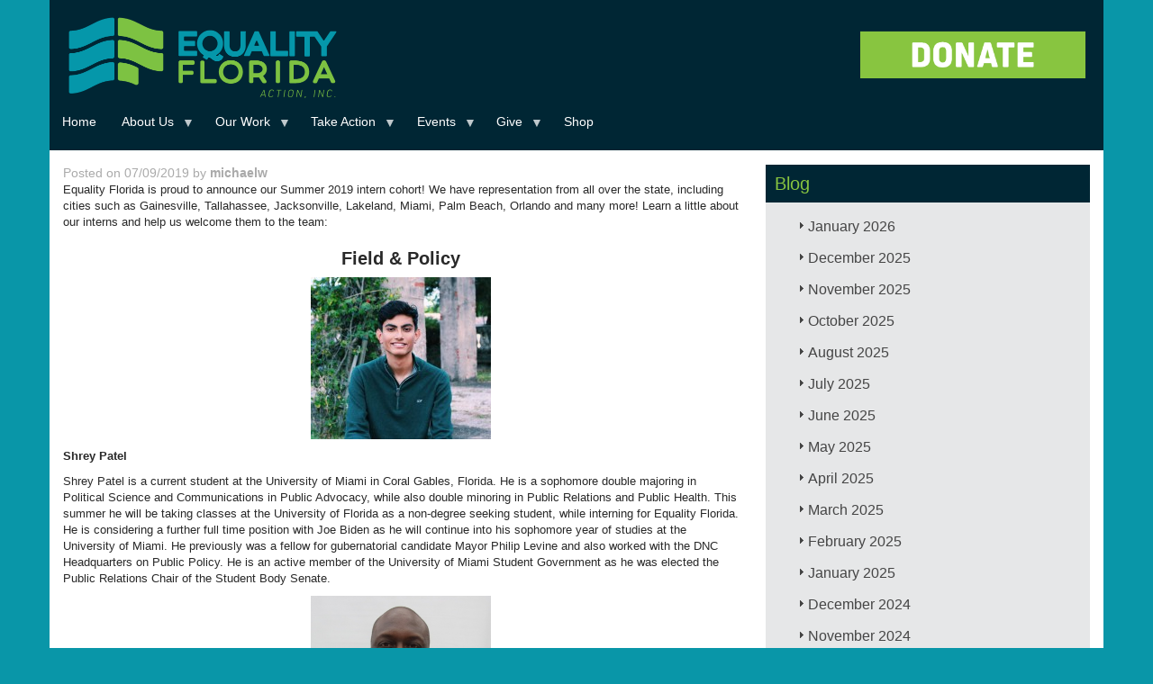

--- FILE ---
content_type: text/html; charset=UTF-8
request_url: https://eqfl.org/meet-interns-summer-2019
body_size: 88840
content:
<!DOCTYPE html>
<html  lang="en" dir="ltr" xmlns:article="http://ogp.me/ns/article#" xmlns:book="http://ogp.me/ns/book#" xmlns:product="http://ogp.me/ns/product#" xmlns:profile="http://ogp.me/ns/profile#" xmlns:video="http://ogp.me/ns/video#" prefix="content: http://purl.org/rss/1.0/modules/content/  dc: http://purl.org/dc/terms/  foaf: http://xmlns.com/foaf/0.1/  og: http://ogp.me/ns#  rdfs: http://www.w3.org/2000/01/rdf-schema#  schema: http://schema.org/  sioc: http://rdfs.org/sioc/ns#  sioct: http://rdfs.org/sioc/types#  skos: http://www.w3.org/2004/02/skos/core#  xsd: http://www.w3.org/2001/XMLSchema# ">
  <head>
    <meta charset="utf-8" />
<meta name="title" content="Meet the Interns: Summer 2019 | Equality Florida" />
<meta name="twitter:card" content="summary_large_image" />
<meta property="og:site_name" content="Equality Florida" />
<link rel="canonical" href="https://eqfl.org/meet-interns-summer-2019" />
<meta name="twitter:title" content="Meet the Interns: Summer 2019 | Equality Florida" />
<meta name="twitter:description" content="Equality Florida is proud to announce our Summer 2019 intern cohort! We have representation from all over the state, including cities such as Gainesville, Tallahassee, Jacksonville, Lakeland, Miami, Palm Beach, Orlando and many more! Learn a little about our interns and help us welcome them to the team:" />
<meta property="og:title" content="Meet the Interns: Summer 2019 | Equality Florida" />
<link rel="image_src" href="https://eqfl.org/sites/default/files/EQFL-link-preview.png" />
<meta property="og:description" content="Equality Florida is proud to announce our Summer 2019 intern cohort! We have representation from all over the state, including cities such as Gainesville, Tallahassee, Jacksonville, Lakeland, Miami, Palm Beach, Orlando and many more! Learn a little about our interns and help us welcome them to the team:" />
<meta name="twitter:image" content="https://eqfl.org/sites/default/files/Test%20-%20Website.png" />
<meta property="og:image" content="https://eqfl.org/sites/default/files/Test%20-%20Website.png" />
<script>


!function(f,b,e,v,n,t,s){if(f.fbq)return;n=f.fbq=function(){n.callMethod?
n.callMethod.apply(n,arguments):n.queue.push(arguments)};if(!f._fbq)f._fbq=n;
n.push=n;n.loaded=!0;n.version='2.0';n.queue=[];t=b.createElement(e);t.async=!0;
t.src=v;s=b.getElementsByTagName(e)[0];s.parentNode.insertBefore(t,s)}(window,
document,'script','https://connect.facebook.net/en_US/fbevents.js');



  fbq('init', '158715858038012', [], {
    "agent": "pldrupal-8-8.7.11"
});

  fbq('track', 'PageView', []);
</script>
<noscript>


<img height="1" width="1" alt="fbpx" src="https://www.facebook.com/tr?id=158715858038012&amp;ev=PageView&amp;noscript=1" />


</noscript>
<meta name="Generator" content="Drupal 8 (https://www.drupal.org)" />
<meta name="MobileOptimized" content="width" />
<meta name="HandheldFriendly" content="true" />
<meta name="viewport" content="width=device-width, initial-scale=1.0" />
<link rel="shortcut icon" href="/sites/default/files/eqflfavicon.ico" type="image/vnd.microsoft.icon" />
<link rel="revision" href="https://eqfl.org/meet-interns-summer-2019" />
<script src="/sites/default/files/google_tag/tag_manager_general_/google_tag.script.js?slkj2w" defer></script>

    <title>Meet the Interns: Summer 2019 | Equality Florida</title>
    <link rel="stylesheet" media="all" href="/libraries/superfish/css/superfish.css?slkj2w" />
<link rel="stylesheet" media="all" href="/core/modules/system/css/components/align.module.css?slkj2w" />
<link rel="stylesheet" media="all" href="/core/modules/system/css/components/fieldgroup.module.css?slkj2w" />
<link rel="stylesheet" media="all" href="/core/modules/system/css/components/container-inline.module.css?slkj2w" />
<link rel="stylesheet" media="all" href="/core/modules/system/css/components/clearfix.module.css?slkj2w" />
<link rel="stylesheet" media="all" href="/core/modules/system/css/components/details.module.css?slkj2w" />
<link rel="stylesheet" media="all" href="/core/modules/system/css/components/hidden.module.css?slkj2w" />
<link rel="stylesheet" media="all" href="/core/modules/system/css/components/item-list.module.css?slkj2w" />
<link rel="stylesheet" media="all" href="/core/modules/system/css/components/js.module.css?slkj2w" />
<link rel="stylesheet" media="all" href="/core/modules/system/css/components/nowrap.module.css?slkj2w" />
<link rel="stylesheet" media="all" href="/core/modules/system/css/components/position-container.module.css?slkj2w" />
<link rel="stylesheet" media="all" href="/core/modules/system/css/components/progress.module.css?slkj2w" />
<link rel="stylesheet" media="all" href="/core/modules/system/css/components/reset-appearance.module.css?slkj2w" />
<link rel="stylesheet" media="all" href="/core/modules/system/css/components/resize.module.css?slkj2w" />
<link rel="stylesheet" media="all" href="/core/modules/system/css/components/sticky-header.module.css?slkj2w" />
<link rel="stylesheet" media="all" href="/core/modules/system/css/components/system-status-counter.css?slkj2w" />
<link rel="stylesheet" media="all" href="/core/modules/system/css/components/system-status-report-counters.css?slkj2w" />
<link rel="stylesheet" media="all" href="/core/modules/system/css/components/system-status-report-general-info.css?slkj2w" />
<link rel="stylesheet" media="all" href="/core/modules/system/css/components/tablesort.module.css?slkj2w" />
<link rel="stylesheet" media="all" href="/core/modules/system/css/components/tree-child.module.css?slkj2w" />
<link rel="stylesheet" media="all" href="/core/modules/views/css/views.module.css?slkj2w" />
<link rel="stylesheet" media="all" href="/core/assets/vendor/jquery.ui/themes/base/core.css?slkj2w" />
<link rel="stylesheet" media="all" href="/core/assets/vendor/jquery.ui/themes/base/accordion.css?slkj2w" />
<link rel="stylesheet" media="all" href="/core/assets/vendor/jquery.ui/themes/base/theme.css?slkj2w" />
<link rel="stylesheet" media="all" href="/libraries/superfish/style/default/default.css?slkj2w" />
<link rel="stylesheet" media="all" href="/themes/eqfl/css/style.css?slkj2w" />
<link rel="stylesheet" media="all" href="/sites/default/files/asset_injector/css/general_css-bf4288d9a557fefa95fd34828ee0e639.css?slkj2w" />
<link rel="stylesheet" media="all" href="/sites/default/files/asset_injector/css/mobile_css-c85bc513eb6519de03b1cbb798c45a55.css?slkj2w" />

    
<!--[if lte IE 8]>
<script src="/core/assets/vendor/html5shiv/html5shiv.min.js?v=3.7.3"></script>
<![endif]-->

<script>
  !function(f,b,e,v,n,t,s)
  {if(f.fbq)return;n=f.fbq=function(){n.callMethod?
  n.callMethod.apply(n,arguments):n.queue.push(arguments)};
  if(!f._fbq)f._fbq=n;n.push=n;n.loaded=!0;n.version='2.0';
  n.queue=[];t=b.createElement(e);t.async=!0;
  t.src=v;s=b.getElementsByTagName(e)[0];
  s.parentNode.insertBefore(t,s)}(window, document,'script',
  'https://connect.facebook.net/en_US/fbevents.js');
  fbq('init', '619020881811590');
  fbq('track', 'PageView');
</script>
<noscript><img height="1" width="1" style="display:none"
  src="https://www.facebook.com/tr?id=619020881811590&ev=PageView&noscript=1"
/></noscript>        
        
  </head>
  <body class="path-node page-node-type-blog navbar-is-static-top has-glyphicons">
    <a href="#main-content" class="visually-hidden focusable skip-link">
      Skip to main content
    </a>
    <noscript aria-hidden="true"><iframe src="https://www.googletagmanager.com/ns.html?id=GTM-MRD5JRN" height="0" width="0" style="display:none;visibility:hidden"></iframe></noscript>
      <div class="dialog-off-canvas-main-canvas" data-off-canvas-main-canvas>
              <header class="navbar navbar-default navbar-static-top" id="navbar" role="banner">
              <div class="container">
            <div class="navbar-header">
                          
          <div class="region region-navigation">
         <a class="logo navbar-btn pull-left" href="/" title="Home" rel="home">
      <img src="/themes/eqfl/EF_ACTION_INC_LOGO.png" alt="Home" />
    </a>
      <section id="block-convioemailsignup" class="block block-block-content block-block-content16ac732e-26cc-470b-82a1-e11a41789555 clearfix">
  
    

      
            <div class="field field--name-body field--type-text-with-summary field--label-hidden field--item"><p><a href="https://act.eqfl.org/a/donate?ms=webdonate" target="_blank"><img alt="DONATE_BUTTONT1.png" class="img-responsive center" height="213" src="/sites/default/files/2020_HOMEPAGE/DONATE_BUTTONT1.png" width="800" /></a></p>
</div>
      
  </section>

<section id="block-primarylinks-2" class="block block-superfish block-superfishprimary-links clearfix">
  
    

      
<ul id="superfish-primary-links" class="menu sf-menu sf-primary-links sf-horizontal sf-style-default">
  
<li id="primary-links-standardfront-page"
     class="sf-depth-1 sf-no-children"><a href="/" class="sf-depth-1">Home</a></li><li id="primary-links-menu-link-content45461764-12f2-4dd8-b16f-25bb6eadcde3"
     class="sf-depth-1 menuparent"><a href="/about-equality-florida" class="sf-depth-1 menuparent">About Us</a><ul><li id="primary-links-menu-link-content60259ce4-3272-41e3-a3bf-17f699824b92"
     class="sf-depth-2 sf-no-children"><a href="/team" class="sf-depth-2">Our Team</a></li><li id="primary-links-views-viewviewspeoplepage-2"
     class="sf-depth-2 sf-no-children"><a href="/board" class="sf-depth-2">Our Board</a></li><li id="primary-links-menu-link-content7894ef0d-3f83-47c1-94cc-d6eefb059e55"
     class="sf-depth-2 sf-no-children"><a href="/press_kit" class="sf-depth-2">Press Kit</a></li><li id="primary-links-menu-link-content357d2bf6-f43c-4d02-b8e4-4efd8a9e4219"
     class="sf-depth-2 sf-no-children"><a href="/about/intern" class="sf-depth-2">Fellowship Program</a></li><li id="primary-links-menu-link-contenta5f9d7cd-0c39-43f4-b9e4-e80c348b7b6c"
     class="sf-depth-2 sf-no-children"><a href="/grantfunders" class="sf-depth-2">Our Grantors</a></li><li id="primary-links-views-viewviewspeoplepage-3"
     class="sf-depth-2 sf-no-children"><a href="/council_of_leaders" class="sf-depth-2">Council of Leaders</a></li><li id="primary-links-menu-link-content8e161b7b-8f3d-45c7-9ae2-6999d3930746"
     class="sf-depth-2 sf-no-children"><a href="/financial_data" class="sf-depth-2">Financial Data</a></li><li id="primary-links-menu-link-contente95d3da7-e2e1-45d5-8dbc-a104a9fa02ab"
     class="sf-depth-2 sf-no-children"><a href="/careers-view-page" class="sf-depth-2">Careers</a></li><li id="primary-links-menu-link-contentaf375e75-827b-4bf3-8df2-ed3943c53d4f"
     class="sf-depth-2 sf-no-children"><a href="/contact-us" class="sf-depth-2">Contact Us</a></li></ul></li><li id="primary-links-menu-link-content5019847c-e52d-469b-aa83-5670a1fe3cdc"
     class="sf-depth-1 menuparent"><a href="/Issues_Overview" class="sf-depth-1 menuparent">Our Work</a><ul><li id="primary-links-menu-link-content6e7b5df8-d467-4a83-b372-0be091e8dcc2"
     class="sf-depth-2 sf-no-children"><a href="https://eqfl.org/Safe_Schools" title="Safe &amp; Healthy Schools" class="sf-depth-2 sf-external">Safe &amp; Healthy Schools</a></li><li id="primary-links-menu-link-content272df637-e019-4412-be4a-e8dc13fe01a9"
     class="sf-depth-2 sf-no-children"><a href="https://parentingwithpride.org/" class="sf-depth-2 sf-external">Parenting with Pride</a></li><li id="primary-links-menu-link-content7377f8bb-1821-46f1-8ae7-b644c7a16aee"
     class="sf-depth-2 sf-no-children"><a href="/TransAction" class="sf-depth-2">Transgender Equality</a></li><li id="primary-links-menu-link-contentfb55084a-d5b8-4aaf-b957-8ca7a0a26265"
     class="sf-depth-2 sf-no-children"><a href="https://eqfl.org/patc" class="sf-depth-2 sf-external">Pride At The Capitol</a></li><li id="primary-links-menu-link-content5639ead5-37d6-4541-acd6-8d8201535af5"
     class="sf-depth-2 sf-no-children"><a href="https://opendoorsflorida.com/" class="sf-depth-2 sf-external">Open Doors</a></li><li id="primary-links-menu-link-content00ec5d39-8dbe-4e8a-b7db-b123bb6ebd76"
     class="sf-depth-2 sf-no-children"><a href="https://www.equalitymeansbusiness.org" class="sf-depth-2 sf-external">Equality Means Business</a></li><li id="primary-links-menu-link-contentac2672f7-46d3-4f0d-be3a-8caaeaf32056"
     class="sf-depth-2 sf-no-children"><a href="https://eqfl.org/electioncenter" class="sf-depth-2 sf-external">Election Center</a></li><li id="primary-links-menu-link-content8765df51-7bf4-4390-ad47-c9eec2e4a081"
     class="sf-depth-2 sf-no-children"><a href="/reproductive-freedom" class="sf-depth-2">Reproductive Rights</a></li><li id="primary-links-menu-link-content05fad2bd-6ac7-48fd-ad81-4270ca8900b9"
     class="sf-depth-2 sf-no-children"><a href="https://eqfl.org/HealthEquity" class="sf-depth-2 sf-external">LGBTQ Health Equity</a></li><li id="primary-links-menu-link-content8c4aa9d6-d1f2-410b-bace-3dc7145b71c4"
     class="sf-depth-2 sf-no-children"><a href="/HIV_Advocacy" class="sf-depth-2">HIV Advocacy</a></li><li id="primary-links-menu-link-content31e2dffa-56bb-4091-a460-949d920e8ff7"
     class="sf-depth-2 sf-no-children"><a href="/lgbtq-protections" class="sf-depth-2">LGBTQ Protections</a></li><li id="primary-links-menu-link-contentd4d44be5-1205-4345-8da2-2c4bcb93810c"
     class="sf-depth-2 sf-no-children"><a href="/Gun_Violence_Prevention" class="sf-depth-2">Gun Violence Prevention</a></li></ul></li><li id="primary-links-menu-link-content0247c04d-6342-4989-800a-90c46bc7a716"
     class="sf-depth-1 menuparent"><a href="/Take_Action" class="sf-depth-1 menuparent">Take Action</a><ul><li id="primary-links-menu-link-contentae00aab0-d7ec-49e7-a694-b670f1540345"
     class="sf-depth-2 sf-no-children"><a href="https://eqfl.org/volunteer" class="sf-depth-2 sf-external">Volunteer</a></li><li id="primary-links-menu-link-content610a44dd-36cf-4cdb-beec-5e453e54ba95"
     class="sf-depth-2 sf-no-children"><a href="https://eqfl.org/join_our_mailing_list" class="sf-depth-2 sf-external">Sign Up</a></li><li id="primary-links-menu-link-contenta114a6e2-7735-4e86-b617-1a8fb36b57a6"
     class="sf-depth-2 sf-no-children"><a href="/lgbtq-protections" class="sf-depth-2">Report Discrimination</a></li><li id="primary-links-menu-link-contentb1ee5f8e-b958-4ebb-8f6e-ff4d96301b4d"
     class="sf-depth-2 sf-no-children"><a href="https://app.smartsheet.com/b/form/73c18e697b6d4899ac483424ca4436f2" class="sf-depth-2 sf-external">Speaker Request</a></li><li id="primary-links-menu-link-content04877cf2-5442-424c-b16b-fb8b9e608758"
     class="sf-depth-2 sf-no-children"><a href="/update-your-profile" class="sf-depth-2">Update Your Profile</a></li></ul></li><li id="primary-links-menu-link-content708f7fc0-4bda-4e93-92f6-e638973c4884"
     class="sf-depth-1 menuparent"><a href="/Upcoming_Events" class="sf-depth-1 menuparent">Events</a><ul><li id="primary-links-menu-link-content49066d9e-8a22-43b8-b18e-e2801e7f9e98"
     class="sf-depth-2 sf-no-children"><a href="/stpetegala" class="sf-depth-2">St Pete Gala</a></li><li id="primary-links-menu-link-content36832a18-8e30-4b01-84a5-8b90b6f478ec"
     class="sf-depth-2 sf-no-children"><a href="https://e.givesmart.com/events/IOG/" class="sf-depth-2 sf-external"> First Coast Gala</a></li><li id="primary-links-menu-link-content6c181d2d-6a9b-42bb-b9bb-ffe6f324bd0f"
     class="sf-depth-2 sf-no-children"><a href="https://e.givesmart.com/events/J1L/" class="sf-depth-2 sf-external">Broward Gala</a></li><li id="primary-links-menu-link-content3e4f1e72-7ea4-4d3f-8d31-0a70268ca04b"
     class="sf-depth-2 sf-no-children"><a href="/GreaterGainesvilleGala" class="sf-depth-2">Gainesville Gala</a></li><li id="primary-links-menu-link-content73dfb295-79ad-4670-a461-e86a8319c872"
     class="sf-depth-2 sf-no-children"><a href="/keywestcelebration" class="sf-depth-2">Key West Celebration</a></li><li id="primary-links-menu-link-content1644accb-f826-47d7-a3f7-2baf0b7e39a3"
     class="sf-depth-2 sf-no-children"><a href="https://e.givesmart.com/events/IHT/" class="sf-depth-2 sf-external">Tampa Gala</a></li><li id="primary-links-menu-link-content48025213-497c-4f5c-aed6-657892343945"
     class="sf-depth-2 sf-no-children"><a href="https://e.givesmart.com/events/Jua/" class="sf-depth-2 sf-external">Miami Brunch</a></li><li id="primary-links-menu-link-contentd3071f43-9771-430f-8921-1d92217ebf0a"
     class="sf-depth-2 sf-no-children"><a href="https://e.givesmart.com/events/IsY/" class="sf-depth-2 sf-external">Greater Orlando Gala</a></li><li id="primary-links-menu-link-contentc4022eb0-ec34-47ca-a65c-1487b096e23a"
     class="sf-depth-2 sf-no-children"><a href="https://e.givesmart.com/events/IPI/" class="sf-depth-2 sf-external">Palm Beach Brunch</a></li><li id="primary-links-menu-link-contenta02cb853-3193-41a8-8ddc-0137796bf36a"
     class="sf-depth-2 sf-no-children"><a href="https://e.givesmart.com/events/IRd/" class="sf-depth-2 sf-external">Sarasota&#039;s Suncoast Celebration</a></li><li id="primary-links-menu-link-contentf72950cf-deff-4bb0-981a-5672ab1ebc59"
     class="sf-depth-2 sf-no-children"><a href="/tallahasseegala" class="sf-depth-2">Tallahassee Gala</a></li><li id="primary-links-menu-link-contentbe8fe4a4-4989-4a96-a17e-602dbb9bbeb9"
     class="sf-depth-2 sf-no-children"><a href="https://eqfl.org/pensacolabrunch" class="sf-depth-2 sf-external">Pensacola Brunch</a></li><li id="primary-links-menu-link-content4774dc96-34a3-4a66-a4b5-59c84ecdd443"
     class="sf-depth-2 sf-no-children"><a href="https://eqfl.org/provincetown-brunch" class="sf-depth-2 sf-external">Provincetown Brunch</a></li></ul></li><li id="primary-links-menu-link-content4aed82a1-3111-4aa2-993a-28b22d9a4fa8"
     class="sf-depth-1 menuparent"><a href="https://act.eqfl.org/a/donate?ms=webdonate" class="sf-depth-1 sf-external menuparent">Give</a><ul><li id="primary-links-menu-link-contentae357720-fb78-4f98-aa80-596197090f9e"
     class="sf-depth-2 sf-no-children"><a href="https://act.eqfl.org/a/become-a-member?ms=webmember" class="sf-depth-2 sf-external">Become A Member</a></li><li id="primary-links-menu-link-content74fbef29-074d-4051-9cac-716f9d0c86ad"
     class="sf-depth-2 sf-no-children"><a href="https://act.eqfl.org/a/equality-partners?ms=webmonthly" class="sf-depth-2 sf-external">Make A Monthly Donation</a></li><li id="primary-links-menu-link-contentdda878b6-6d5e-4351-b61d-024982ea70d4"
     class="sf-depth-2 sf-no-children"><a href="/sponsorship" class="sf-depth-2">Become a Sponsor</a></li><li id="primary-links-menu-link-contentf697062e-2acc-4b6c-aeea-0d52a1a217c6"
     class="sf-depth-2 sf-no-children"><a href="/legacy" class="sf-depth-2">Leave a Legacy</a></li><li id="primary-links-menu-link-content5880bcd8-52ac-45cf-b82b-6e61a57eb221"
     class="sf-depth-2 sf-no-children"><a href="https://secure.everyaction.com/UBbabLGmxUCCR39wpc5JCg2" class="sf-depth-2 sf-external">Honor/Memory Donation</a></li><li id="primary-links-menu-link-content3874c61a-699e-4aec-a8c2-874c3c49ff25"
     class="sf-depth-2 sf-no-children"><a href="https://www.floridaaidswalk.org/site/TR/Walk/General?px=1108427&amp;pg=personal&amp;fr_id=1180" class="sf-depth-2 sf-external">2025 FL AIDS Walk</a></li></ul></li><li id="primary-links-menu-link-contentd8951fae-fabd-4b3d-a16d-7650885163ff"
     class="sf-depth-1 sf-no-children"><a href="https://equality-florida.myshopify.com/" class="sf-depth-1 sf-external">Shop</a></li>
</ul>

  </section>


  </div>

      </div>

                          </div>
          </header>
  
  <div role="main" class="main-container container js-quickedit-main-content">
    <div class="row">

                              <div class="col-sm-12" role="heading">
              <div class="region region-header">
    <div data-drupal-messages-fallback class="hidden"></div>
    <h1 class="page-header"><span>Meet the Interns: Summer 2019</span>
</h1>


  </div>

          </div>
              
            
                  <section class="col-sm-12">

                
                                      
                  
                          <a id="main-content"></a>
            <div class="region region-content">
      <div data-history-node-id="5713" class="row bs-2col node node--type-blog node--view-mode-full">
  

    <div class="col-sm-6 col-md-8 bs-region bs-region--left">
    
            <div class="field field--name-dynamic-block-fieldnode-byline-block field--type-ds field--label-hidden field--item"><section class="block block-views block-views-blockblog-block-3 clearfix">
  
    

      <div class="views-element-container form-group"><div class="view view-blog view-id-blog view-display-id-block_3 js-view-dom-id-c84e60d1d75f668f15aef8fe80e02a49be494c15e5bf663ac9c09701c9740f41">
  
    
      
      <div class="view-content">
          <div class="views-row"><div class="views-field views-field-uid"><span class="field-content">Posted on 07/09/2019 by  <strong> <a href="/user/708" hreflang="en">michaelw</a>  </strong></span></div></div>

    </div>
  
      
          </div>
</div>

  </section>

</div>
      
            <div class="field field--name-body field--type-text-with-summary field--label-hidden field--item"><p style="color: rgb(41, 41, 41); font-family: Verdana, Arial, san-serif; font-size: 13.12px;">Equality Florida is proud to announce our Summer 2019 intern cohort! We have representation from all over the state, including cities such as Gainesville, Tallahassee, Jacksonville, Lakeland, Miami, Palm Beach, Orlando and many more! Learn a little about our interns and help us welcome them to the team:</p>
<h1 class="text-align-center" style="color: rgb(41, 41, 41); font-family: Verdana, Arial, san-serif; font-size: 20px;"><strong>Field &amp; Policy</strong></h1>
<p class="text-align-center" style="color: rgb(41, 41, 41); font-family: Verdana, Arial, san-serif; font-size: 13.12px;"><img alt="image29.jpg" height="180" src="/sites/default/files/image29.jpg" width="200" /></p>
<p style="color: rgb(41, 41, 41); font-family: Verdana, Arial, san-serif; font-size: 13.12px;"><strong>Shrey Patel</strong></p>
<p style="color: rgb(41, 41, 41); font-family: Verdana, Arial, san-serif; font-size: 13.12px;">Shrey Patel is a current student at the University of Miami in Coral Gables, Florida. He is a sophomore double majoring in Political Science and Communications in Public Advocacy, while also double minoring in Public Relations and Public Health. This summer he will be taking classes at the University of Florida as a non-degree seeking student, while interning for Equality Florida. He is considering a further full time position with Joe Biden as he will continue into his sophomore year of studies at the University of Miami. He previously was a fellow for gubernatorial candidate Mayor Philip Levine and also worked with the DNC Headquarters on Public Policy. He is an active member of the University of Miami Student Government as he was elected the Public Relations Chair of the Student Body Senate.</p>
<p class="text-align-center" style="color: rgb(41, 41, 41); font-family: Verdana, Arial, san-serif; font-size: 13.12px;"><img alt="image5.png" height="230" src="/sites/default/files/image5.png" width="200" /></p>
<p style="color: rgb(41, 41, 41); font-family: Verdana, Arial, san-serif; font-size: 13.12px;"><strong>Oscar Smalls</strong></p>
<p style="color: rgb(41, 41, 41); font-family: Verdana, Arial, san-serif; font-size: 13.12px;">Oscar (he/him/his) is pursuing a Masters in Computer Science at the University of Central Florida. He is involved with the Orange County NAACP and serves on their executive committee as 2nd Vice President of the chapter. After retiring from a career as a Senior Systems Analyst at Charleston Water System in Charleston, South Carolina and serving as president of the World Chapter of the Disneyana Fan Club in Orlando, FL, he enjoys learning how to be a better civil rights and social justice advocate and attending tai chi classes.</p>
<p class="text-align-center" style="color: rgb(41, 41, 41); font-family: Verdana, Arial, san-serif; font-size: 13.12px;"><img alt="image16.jpg" height="200" src="/sites/default/files/image16.jpg" width="200" /></p>
<p style="color: rgb(41, 41, 41); font-family: Verdana, Arial, san-serif; font-size: 13.12px;"><strong>Mikaela Guido</strong></p>
<p style="color: rgb(41, 41, 41); font-family: Verdana, Arial, san-serif; font-size: 13.12px;">Mikaela (she/her) graduated in May from Florida Southern College with a Bachelor of Science in Political Science and a minor in Psychology. She will be attending the University of Florida’s Levin College of Law in the fall. She is involved in College Democrats and currently serves on the national executive board as the Director of Programs. Both of her parents are immigrants and social justice is important to her, as she wishes to achieve a career in law that advocates for those who are marginalized. Mikaela also enjoys yoga and reading, and served as an intern for the Polk County Public Defender’s Office and the Lakeland Downtown Development Authority in the past.</p>
<p class="text-align-center" style="color: rgb(41, 41, 41); font-family: Verdana, Arial, san-serif; font-size: 13.12px;"><img alt="image4.jpg" height="250" src="/sites/default/files/image4.jpg" width="200" /></p>
<p style="color: rgb(41, 41, 41); font-family: Verdana, Arial, san-serif; font-size: 13.12px;"><strong>Krystell Fienco</strong></p>
<p style="color: rgb(41, 41, 41); font-family: Verdana, Arial, san-serif; font-size: 13.12px;">Krystell (She/Her) is a Sophomore at the University of Florida pursuing a Bachelors in Criminology and Cognitive Psychology, along with a minor in Computer Science. With hopes to pursue a career in the legal field, Krystell is passionate about criminal justice reforms as well as other social issues including, but not limited to,those revolving around gender, ethnicity, race and sexuality. Fighting for LGBTQ+ rights hits home and she is excited to work alongside other amazing individuals interning with Equality Florida.</p>
<p class="text-align-center" style="color: rgb(41, 41, 41); font-family: Verdana, Arial, san-serif; font-size: 13.12px;"><img alt="image12.jpg" height="335" src="/sites/default/files/image12.jpg" width="200" /></p>
<p style="color: rgb(41, 41, 41); font-family: Verdana, Arial, san-serif; font-size: 13.12px;"><strong>Quinn Swearingean</strong></p>
<p style="color: rgb(41, 41, 41); font-family: Verdana, Arial, san-serif; font-size: 13.12px;">Quinn (he/him/his) is a junior at the University of Central Florida pursuing dual degrees in Political Science with an International Relations track and in Clinical Psychology, as well as two certificates in Diplomacy and National Security and Intelligence Studies. He spent the last fall during the 2018 midterms volunteering with Next Gen. Florida to register voters and canvas for progressive candidates and policy. He currently works for the housing Department at UCF and is treasurer of the International Relations Club which aims to educate and start conversations on topics of international affairs. He hopes to one day go to grad school in D.C., pursue a career in the Foreign Service, and to continue advocating for social justice issues.</p>
<p style="color: rgb(41, 41, 41); font-family: Verdana, Arial, san-serif; font-size: 13.12px;"> </p>
<p class="text-align-center" style="color: rgb(41, 41, 41); font-family: Verdana, Arial, san-serif; font-size: 13.12px;"><img alt="image3.jpg" height="267" src="/sites/default/files/image3.jpg" width="200" /></p>
<p style="color: rgb(41, 41, 41); font-family: Verdana, Arial, san-serif; font-size: 13.12px;"><strong>Samantha Sanchez</strong></p>
<p style="color: rgb(41, 41, 41); font-family: Verdana, Arial, san-serif; font-size: 13.12px;">Samantha is a senior at The Florida State University with a double major in political science and psychology. She is from the beautiful Miami, FL, and identifies as Cuban and Honduran. She is a student senator for Florida State’s College of Arts and Sciences. She has plans to pursue a legal career in immigration law or civil rights. With her interest in politics and her passion for her various identities, make her proud of the work that she is taking on as an intern with Equality Florida.</p>
<p class="text-align-center" style="color: rgb(41, 41, 41); font-family: Verdana, Arial, san-serif; font-size: 13.12px;"><img alt="image9.jpg" height="300" src="/sites/default/files/image9.jpg" width="200" /></p>
<p style="color: rgb(41, 41, 41); font-family: Verdana, Arial, san-serif; font-size: 13.12px;"><strong>Allison Fusaro</strong></p>
<p style="color: rgb(41, 41, 41); font-family: Verdana, Arial, san-serif; font-size: 13.12px;">Allison (she/her) is a recent graduate of the University of South Florida with a degree in Interdisciplinary Sciences, with concentrations in Sociology &amp; Criminology. Allison is passionate about social advocacy and hopes to pursue a graduate program this fall at the University of Colorado in Denver to achieve a Masters in Criminal Justice with a concentration in Gender-Based Violence. She hopes to spend her career working alongside victims of sexual/domestic violence, particularly those in the LGBTQ+ community. In her free time, you can catch her in a bookstore reading a true crime book or indulging in a true crime documentary on Netflix, as well as traveling around Florida and enjoying some of its hidden gems.</p>
<p class="text-align-center" style="color: rgb(41, 41, 41); font-family: Verdana, Arial, san-serif; font-size: 13.12px;"><img alt="image14.jpg" height="150" src="/sites/default/files/image14.jpg" width="200" /></p>
<p style="color: rgb(41, 41, 41); font-family: Verdana, Arial, san-serif; font-size: 13.12px;"><strong>Brielle Cannavino</strong></p>
<p style="color: rgb(41, 41, 41); font-family: Verdana, Arial, san-serif; font-size: 13.12px;">Brielle (she/her) is a junior at Rollins College pursuing a Bachelor’s in Political Science with minors in Mathematics and Sexuality, Women’s, and Gender Studies. At school, she is a member of the Honors Program as well as a Dean’s Scholar. When not in class, she spends time working in the Office of External and Competitive Scholarship Advisement and as president of the National Society of Collegiate Scholars. She is planning a career dedicated to minority rights, and is particularly passionate about LGBTQ+ issues. She is excited to be interning with Equality Florida to further causes that affect her community.</p>
<p class="text-align-center" style="color: rgb(41, 41, 41); font-family: Verdana, Arial, san-serif; font-size: 13.12px;"><img alt="image20.jpg" height="201" src="/sites/default/files/image20.jpg" width="200" /></p>
<p style="color: rgb(41, 41, 41); font-family: Verdana, Arial, san-serif; font-size: 13.12px;"><strong>Reagan Bass</strong></p>
<p style="color: rgb(41, 41, 41); font-family: Verdana, Arial, san-serif; font-size: 13.12px;">Reagan is a senior at the University of North Florida majoring in Political Science, with a concentration in Public Administration and minors in Environmental Studies and Social Welfare. Reagan has a passion for advocacy and humanitarianism, and used that passion to advocate for humanitarian reform to senior government officials at the White House, Department of Defense, and State Department this past fall in Washington, D.C. After graduation, she hopes to work for a non-profit organization that works to ensure environmental, economic, and social equality for all. In her free time she enjoys dancing, listening to music, and hanging out with her little sisters.</p>
<p class="text-align-center"><img alt="image1.jpg" height="200" src="/sites/default/files/image1.jpg" width="200" /></p>
<p><strong>Austin Vogt</strong></p>
<p style="color: rgb(41, 41, 41); font-family: Verdana, Arial, san-serif; font-size: 13.12px;">Austin (he/him) is a senior at UCF intending to graduate this December with a Bachelors in Social Sciences. During his collegiate career he has participated in a variety of community and advocacy organizations. For the last two years, Austin was a fundraiser for CMN where he led his fraternity to raise $60,000 as an organization. Currently, he is working on the re-election campaign for local Orange County Commissioner, Emily Bonilla, as well as interning with the United Nations Association of Orlando. Austin is extremely proud to be an ally for Equality FL and the greater LGBTQ+ community by raising awareness and helping to ensure equal rights are provided for all.</p>
<p class="text-align-center" style="color: rgb(41, 41, 41); font-family: Verdana, Arial, san-serif; font-size: 13.12px;"><img alt="image17.png" height="267" src="/sites/default/files/image17.png" width="200" /></p>
<p style="color: rgb(41, 41, 41); font-family: Verdana, Arial, san-serif; font-size: 13.12px;"><strong>Maria Paula Velasco</strong></p>
<p style="color: rgb(41, 41, 41); font-family: Verdana, Arial, san-serif; font-size: 13.12px;">Maria Paula is a senior at Florida State University double majoring in Political Science and International Affairs, along with a certificate in U.S. Intelligence. She has interned for the nonprofit Hope Community Center in Central Florida and Equality Florida. Also, Maria Paula is passionate about social advocacy that works toward improving the lives of minority groups, especially immigrants in the U.S. After graduation, she wants to take a year off and volunteer in South America to help deprived communities and get in touch with her roots.</p>
<p class="text-align-center" style="color: rgb(41, 41, 41); font-family: Verdana, Arial, san-serif; font-size: 13.12px;"><img alt="image28.jpg" height="267" src="/sites/default/files/image28.jpg" width="200" /></p>
<p style="color: rgb(41, 41, 41); font-family: Verdana, Arial, san-serif; font-size: 13.12px;"><strong>Ashling Boyle</strong></p>
<p style="color: rgb(41, 41, 41); font-family: Verdana, Arial, san-serif; font-size: 13.12px;">Ashling is a senior at FAU in Boca Raton and is set to graduate in December with a major in Anthropology, a minor in Sociology and a certificate in Peace, Justice, and Human Rights. Her parents are both immigrants from Ireland and Cuba and she’s proud of her cultural diversity. She also works at Brinkley Morgan Attorneys at Law as a file clerk. She wants to continue onto law school after graduation to eventually work as a human rights lawyer for global human rights violations. She hopes to work at the UN or an NGO that effectively helps those in need.</p>
<p class="text-align-center" style="color: rgb(41, 41, 41); font-family: Verdana, Arial, san-serif; font-size: 13.12px;"><img alt="image26.png" height="362" src="/sites/default/files/image26.png" width="200" /></p>
<p style="color: rgb(41, 41, 41); font-family: Verdana, Arial, san-serif; font-size: 13.12px;"><strong>Thalia Diaz</strong></p>
<p style="color: rgb(41, 41, 41); font-family: Verdana, Arial, san-serif; font-size: 13.12px;">Thalia is a second year Finance major and Philosophy minor at the University of Florida. In the future she plans to attend law school and pursue a career in Corporate law. Thalia was born and raised in Cuba, but now lives in Miami, FL. She is currently a liason for the Hispanic Student Association and its 13 sub-organizations at UF, she serves as the International Affairs Cabinet director for Student Government and is a state director for the Florida Latinx-Hispanic American Student Union. In her free time you can find her at pageants or fashion shows. As a supportive ally, Thalia is ready and excited to work with Equality Florida and all the amazing, qualified interns to make Florida a safe and inclusive environment for all members of the community.</p>
<p class="text-align-center" style="color: rgb(41, 41, 41); font-family: Verdana, Arial, san-serif; font-size: 13.12px;"><img alt="image24.jpg" height="355" src="/sites/default/files/image24.jpg" width="200" /></p>
<p style="color: rgb(41, 41, 41); font-family: Verdana, Arial, san-serif; font-size: 13.12px;"><strong>Cheyenne Drews</strong></p>
<p style="color: rgb(41, 41, 41); font-family: Verdana, Arial, san-serif; font-size: 13.12px;">Cheyenne (she/her) is a graduate of the University of Central Florida and calls Orlando home. Her advocacy work has centered on reproductive and racial justice, electoral engagement, and she is a lifetime ally and dancer with the LGBTQ+ community. In 2018, she was a proud Field Organizer for District 47’s State House Representative Anna V. Eskamani. She is a vegan, thespian, and loves poetry. On most days, you can find her in Orlando outside a coffee shop petting someone else’s dog.</p>
<p class="text-align-center" style="color: rgb(41, 41, 41); font-family: Verdana, Arial, san-serif; font-size: 13.12px;"><img alt="image21.jpg" height="133" src="/sites/default/files/image21.jpg" width="200" /></p>
<p style="color: rgb(41, 41, 41); font-family: Verdana, Arial, san-serif; font-size: 13.12px;"><strong>Tyler Phillips</strong></p>
<p style="color: rgb(41, 41, 41); font-family: Verdana, Arial, san-serif; font-size: 13.12px;">Tyler is a rising Senior at Florida State University studying Interdisciplinary Social Sciences. He aspires to be a political activist and a government official. Eventually, down the road he would like to run for office. As a gay man, fighting for LGBTQ rights is fundamental, because without these rights he wouldn’t be able to be himself. He has experience working on campaigns, and in the legislative process. He is very excited to be working alongside such qualified and dedicated individuals and looks forward to fighting to make Florida a place where no one is discriminated against for who they love or who they are.</p>
<p class="text-align-center" style="color: rgb(41, 41, 41); font-family: Verdana, Arial, san-serif; font-size: 13.12px;"><img alt="image22.jpg" height="267" src="/sites/default/files/image22.jpg" width="200" /></p>
<p style="color: rgb(41, 41, 41); font-family: Verdana, Arial, san-serif; font-size: 13.12px;"><strong>Mairyn Harris-Jones</strong></p>
<p style="color: rgb(41, 41, 41); font-family: Verdana, Arial, san-serif; font-size: 13.12px;">Mairyn, aka Ryn, is going into her sophomore year at Florida State University. There, she is working towards a double major in business management and marketing, and a minor in social entrepreneurship. She lives in Tampa, FL, and has in the past, spent her summers interning for US Congresswoman Kathy Castor and the James A Haley Veteran’s Hospital. When not working or studying for class, you can probably find her in a coffee shop scheming up her next road trip or in the boxing gym. Ryn is a supportive ally, and first started volunteering with Equality Florida as a freshman in High School. Her immediate plans for post-college life include joining the Peace Corps.</p>
<p class="text-align-center" style="color: rgb(41, 41, 41); font-family: Verdana, Arial, san-serif; font-size: 13.12px;"><img alt="image23.jpg" height="150" src="/sites/default/files/image23.jpg" width="200" /></p>
<p style="color: rgb(41, 41, 41); font-family: Verdana, Arial, san-serif; font-size: 13.12px;"><strong>Rachel Thomas </strong></p>
<p style="color: rgb(41, 41, 41); font-family: Verdana, Arial, san-serif; font-size: 13.12px;">Rachel (she/her/hers) is a rising sophomore at the University of Pennsylvania. She lives in Miami Beach, FL. She is planning on majoring in Sociology, but is not sure what she wants to do with her degree yet. Throughout high school, she worked with the Melanoma Research Foundation and Diller Teen Fellows. She was involved in various affinity and advocacy groups working to ensure equal opportunities and a safe learning environment for all students. At Penn, Rachel worked with Grassroots Campaigns canvassing for Doctors Without Boarders. She also was a member of the Philanthropy Committee in her sorority, Chi Omega. In her free time, you can find her and her friends at art shows around Miami, at the beach, or watching movies.</p>
<p style="color: rgb(41, 41, 41); font-family: Verdana, Arial, san-serif; font-size: 13.12px;"> </p>
<p class="text-align-center" style="color: rgb(41, 41, 41); font-family: Verdana, Arial, san-serif; font-size: 20px;"><strong>Communications</strong></p>
<p class="text-align-center" style="color: rgb(41, 41, 41); font-family: Verdana, Arial, san-serif; font-size: 13.12px;"><img alt="Ava.jpg" height="300" src="/sites/default/files/Ava.jpg" width="225" /></p>
<p style="color: rgb(41, 41, 41); font-family: Verdana, Arial, san-serif; font-size: 13.12px;"><strong>Ava Borchuck</strong></p>
<p style="color: rgb(41, 41, 41); font-family: Verdana, Arial, san-serif; font-size: 13.12px;">Ava Borchuck is currently a freshman at Florida State University. She is perusing a dual degree in both Creative Writing and Women’s Studies. Outside school she enjoys reading (her favorite genres are historical fiction and post- apocalyptic) and painting.</p>
<p class="text-align-center" style="color: rgb(41, 41, 41); font-family: Verdana, Arial, san-serif; font-size: 20px;"><strong>TransAction</strong></p>
<p class="text-align-center" style="color: rgb(41, 41, 41); font-family: Verdana, Arial, san-serif; font-size: 13.12px;"><img alt="Prin.jpg" height="300" src="/sites/default/files/Prin.jpg" width="200" /></p>
<p style="color: rgb(41, 41, 41); font-family: Verdana, Arial, san-serif; font-size: 13.12px;"><strong>Prin Ocea</strong></p>
<p style="color: rgb(41, 41, 41); font-family: Verdana, Arial, san-serif; font-size: 13.12px;">A Women’s and Gender Studies graduate from USF, Prin Ocea is a passionate advocate and activist for social justice. In 2013, Prin founded the Trans+ Student Union at USF, a student organization that is still thriving and creating community for trans and nonbinary students. In 2017, Prin founded Safe Home at USF which operates with an intersectional lens in order to empower student leaders to create positive change on campus. They were hired by the Office of Multicultural Affairs as Student Assistant for LGBTQ+ initiatives so they could help create queer-specific programing and expand and facilitate USF’s “Safe Zone” training program. Looking back on their time at USF, Prin would say that their greatest achievement was developing a proposal and programming plan for Stonewall Suites, USF’s LGBTQ+ Living Learning Community in the residence halls, which launched Fall 2018. During their final year of university, they dedicated Friday and Saturday evenings to volunteering with LGBTQ+ youth at Metro Inclusive Health. Prin also began facilitating a nonbinary peer support group in 2016, called Outside the Binary, which now meets three times a month and holds regular social events in both Tampa and St Pete. As for their future, Prin plans to continue courageously following their passions while also working to create safe, inclusive, and empowering spaces for queer folx, as well as other marginalized communities.</p>
<p style="color: rgb(41, 41, 41); font-family: Verdana, Arial, san-serif; font-size: 13.12px;"> </p>
<h1 class="text-align-center" style="color: rgb(41, 41, 41); font-family: Verdana, Arial, san-serif; font-size: 20px;"><strong>HIV Advocacy Project</strong></h1>
<p class="text-align-center" style="color: rgb(41, 41, 41); font-family: Verdana, Arial, san-serif; font-size: 13.12px;"><img alt="Terrell Jackson 2.jpg" height="225" src="/sites/default/files/Terrell%20Jackson%202.jpg" width="225" /></p>
<p style="color: rgb(41, 41, 41); font-family: Verdana, Arial, san-serif; font-size: 13.12px;"><strong>Terrell Jackson</strong></p>
<p style="color: rgb(41, 41, 41); font-family: Verdana, Arial, san-serif; font-size: 13.12px;">Terrell Jackson grew up in the nations oldest city of Saint Augustine, Fl. He is currently part of a scholars graduate cohort program at the University of South Florida focusing on Translational Research and Adolescent Behavioral Health. He received his bachelors degree in biological sciences from Florida Atlantic University. Terrell serves as the Care Coordinator for PReP at JASMYN (Jacksonville Area Sexual Minority Youth Network) , A non- profit located in Jacksonville, Fl. His duties focus around linking and maintaining LGBT youth to Prep and providing sexual education programs for the youth community. Terrell has a passion for social justice and public health, especially as it pertains to biomedical research and youth cognitive development. In 2018, Terrell was a guest speaker on the Society and Culture Podcast “DckAndDaBox” and a Presenter at the United States Conference On Aids for the “ Act Up! Turning Your Narrative Into initiative” Youth Panel. Furthermore, Terrell serves as the 2018 BABI (Build A Brother Institute) institute scholar, which focuses on leadership development of Black Gay and Bisexual Men in the south. He is also the founder of The RootED Initiative, a social media based campaign focused on promoting self-care practices and advocating its importance in LGBT Mental and Sexual health.</p>
<h1 class="text-align-center" style="color: rgb(41, 41, 41); font-family: Verdana, Arial, san-serif; font-size: 20px;"><strong>Safe &amp; Healthy Schools</strong></h1>
<p class="text-align-center" style="color: rgb(41, 41, 41); font-family: Verdana, Arial, san-serif; font-size: 13.12px;"><img alt="20190108_174000.jpg" height="278" src="/sites/default/files/20190108_174000.jpg" width="200" /></p>
<p style="color: rgb(41, 41, 41); font-family: Verdana, Arial, san-serif; font-size: 13.12px;"><strong>Hal Trejo</strong></p>
<p style="color: rgb(41, 41, 41); font-family: Verdana, Arial, san-serif; font-size: 13.12px;">Hal Trejo (they, them, theirs), is a recent graduate of the New College of Florida, where they focused on anthropology and completed their senior thesis on the history of gender and sexuality diversity in Florida. They are the president of All Rainbow and Allied Youth Inc., a Charlotte County, Florida based nonprofit that helps LGBTQ+ youth connect with the resources and support necessary to succeed. As an intern with the Safe and Healthy Schools Department, they're looking forward to helping spread equity for LGBTQ+ students across the state!</p>
<p style="color: rgb(41, 41, 41); font-family: Verdana, Arial, san-serif; font-size: 13.12px;"> </p>
<p class="text-align-center" style="color: rgb(41, 41, 41); font-family: Verdana, Arial, san-serif; font-size: 13.12px;"><img alt="DSC05838.jpg" height="135" src="/sites/default/files/DSC05838.jpg" width="200" /></p>
<p style="color: rgb(41, 41, 41); font-family: Verdana, Arial, san-serif; font-size: 13.12px;"><strong>Yameeliz Fret</strong></p>
<p style="color: rgb(41, 41, 41); font-family: Verdana, Arial, san-serif; font-size: 13.12px;">Yameeliz Fret is a Florida native of Latinx descent who uses she/her/hers pronouns and identifies as a cisgender lesbian. She is beginning her fourth and final year of undergraduate studies at the University of South Florida and is pursuing a Bachelor’s degree in Sociology with a concentration in social justice and inequalities. Yameeliz is passionate about social justice and activism and she dreams of founding her own nonprofit human rights organization in the future. Her activism began her freshman year of college with the undocumented community and has grown to encompass the homelessness epidemic, LGBTQ+ rights, education reform, and more. She applied for an internship with Equality Florida because she was driven by her own experiences within the educational system, as well as those of her LGBTQ+ siblings, and wanted to help make a positive impact on the lives of LGBTQ+ students.</p>
</div>
      
  </div>
  
    <div class="col-sm-6 col-md-4 bs-region bs-region--right">
    
            <div class="field field--name-dynamic-block-fieldnode-blog-list field--type-ds field--label-hidden field--item"><section class="block block-views block-views-blockblog-block-2 clearfix">
  
      <h2 class="block-title">Blog</h2>
    

      <div class="views-element-container form-group"><div class="jack-archive-block view view-blog view-id-blog view-display-id-block_2 js-view-dom-id-56b2165b8eb3fb161ff733001baf4b2a3a04b92dcac1dfb34ac1ec3d2886e105">
  
    
      
      <div class="view-content">
            <div class="data-togglecollapse views-row">
      <h3 class="js-views-accodion-group-header">January 2026</h3>
      <div class="data-togglecollapse views-row">
    <div class="views-field views-field-title"><h3 class="field-content"><a href="/2026-Resistance-Report-Week1" hreflang="en">Resistance Report Week 1: Lives Are At Risk — Help Us Fight Back</a></h3></div>
  </div>
      <div class="data-togglecollapse views-row">
    <div class="views-field views-field-title"><h3 class="field-content"><a href="/2026-legislative-slate" hreflang="en">2026 Legislative Slate</a></h3></div>
  </div>

  </div>
      <div class="data-togglecollapse views-row">
      <h3 class="js-views-accodion-group-header">December 2025</h3>
      <div class="data-togglecollapse views-row">
    <div class="views-field views-field-title"><h3 class="field-content"><a href="/legislation-filed-restore-freedom-education-healthcare" hreflang="en">Legislation Filed to Restore Freedom in Education, Healthcare</a></h3></div>
  </div>
      <div class="data-togglecollapse views-row">
    <div class="views-field views-field-title"><h3 class="field-content"><a href="/event-hosted-robert-wennett-mario-cader-frech-raises-500000-launch-hiv-awareness-initiative" hreflang="en">Event Hosted by Robert Wennett &amp; Mario Cader-Frech Raises $500,000 to Launch HIV Awareness Initiative</a></h3></div>
  </div>

  </div>
      <div class="data-togglecollapse views-row">
      <h3 class="js-views-accodion-group-header">November 2025</h3>
      <div class="data-togglecollapse views-row">
    <div class="views-field views-field-title"><h3 class="field-content"><a href="/equality-florida-executive-director-nadine-smith-step-down-after-28-years-lead-color-change" hreflang="en">Equality Florida Executive Director Nadine Smith to Step Down After 28 Years to Lead Color Of Change</a></h3></div>
  </div>
      <div class="data-togglecollapse views-row">
    <div class="views-field views-field-title"><h3 class="field-content"><a href="/news/2026-pride-flag-ban-filed" hreflang="en">Extremist Florida Lawmakers File Pride Flag Ban Bill Ahead of 2026 Legislative Session</a></h3></div>
  </div>

  </div>
      <div class="data-togglecollapse views-row">
      <h3 class="js-views-accodion-group-header">October 2025</h3>
      <div class="data-togglecollapse views-row">
    <div class="views-field views-field-title"><h3 class="field-content"><a href="/DeSantis-DOGE-Distraction" hreflang="en">Dogged by Scandal, Desperate DeSantis Uses DOGE List to Distract From $83 Million Crony Deal, $10 Million Charity Scandal, and $300 Million Detention Crisis</a></h3></div>
  </div>

  </div>
      <div class="data-togglecollapse views-row">
      <h3 class="js-views-accodion-group-header">August 2025</h3>
      <div class="data-togglecollapse views-row">
    <div class="views-field views-field-title"><h3 class="field-content"><a href="/defying-desantis-show-your-rainbow" hreflang="en">Defying DeSantis: Communities Show Their Rainbows as State Threatens Cities</a></h3></div>
  </div>
      <div class="data-togglecollapse views-row">
    <div class="views-field views-field-title"><h3 class="field-content"><a href="/pulse-memorial-show-your-rainbow" hreflang="en">Equality Florida Condemns DeSantis for Defacing Pulse Memorial; Calls on Floridians to #ShowYourRainbow in Response</a></h3></div>
  </div>
      <div class="data-togglecollapse views-row">
    <div class="views-field views-field-title"><h3 class="field-content"><a href="/2025-back-to-school" hreflang="en">Stand With Parents and Families Who Want Great Teachers, Safe Classrooms, and Kids Who Feel Valued</a></h3></div>
  </div>
      <div class="data-togglecollapse views-row">
    <div class="views-field views-field-title"><h3 class="field-content"><a href="/affirm-youth-training" hreflang="en">Equality Florida Awarded $22,000 Grant from the Community Foundation of Sarasota County to Expand LGBTQ Youth Mental Health Services</a></h3></div>
  </div>

  </div>
      <div class="data-togglecollapse views-row">
      <h3 class="js-views-accodion-group-header">July 2025</h3>
      <div class="data-togglecollapse views-row">
    <div class="views-field views-field-title"><h3 class="field-content"><a href="/civil-rights-and-parents-groups-denounce-effort-erode-local-protections-sarasota-public-schools" hreflang="en">Civil Rights and Parents Groups Denounce Effort to Erode Local Protections in Sarasota Public Schools</a></h3></div>
  </div>
      <div class="data-togglecollapse views-row">
    <div class="views-field views-field-title"><h3 class="field-content"><a href="/statement/uthmeier-anti-trans-remarks" hreflang="en">Equality Florida&#039;s Response to AG Uthmeier Press Conference on Transgender Athletes</a></h3></div>
  </div>
      <div class="data-togglecollapse views-row">
    <div class="views-field views-field-title"><h3 class="field-content"><a href="/2025-federal-rr2" hreflang="en">Resistance Report: Federal Edition (July)</a></h3></div>
  </div>
      <div class="data-togglecollapse views-row">
    <div class="views-field views-field-title"><h3 class="field-content"><a href="/2025-tracking-federal-developments" hreflang="en">2025 Tracking Federal Developments</a></h3></div>
  </div>

  </div>
      <div class="data-togglecollapse views-row">
      <h3 class="js-views-accodion-group-header">June 2025</h3>
      <div class="data-togglecollapse views-row">
    <div class="views-field views-field-title"><h3 class="field-content"><a href="/7-must-have-items-support-lgbtq-equality-florida" hreflang="en"> 7 Must-Have Items That Support LGBTQ+ Equality in Florida</a></h3></div>
  </div>
      <div class="data-togglecollapse views-row">
    <div class="views-field views-field-title"><h3 class="field-content"><a href="/2025-stand-with-trans-youth" hreflang="en">The Supreme Court Sided with Politicians — We Stand with Trans Youth and Their Families</a></h3></div>
  </div>

  </div>
      <div class="data-togglecollapse views-row">
      <h3 class="js-views-accodion-group-header">May 2025</h3>
      <div class="data-togglecollapse views-row">
    <div class="views-field views-field-title"><h3 class="field-content"><a href="/2025-final-resistance-report" hreflang="en">Resistance Report Week 9: Every Anti-LGBTQ Bill Is Defeated!</a></h3></div>
  </div>
      <div class="data-togglecollapse views-row">
    <div class="views-field views-field-title"><h3 class="field-content"><a href="/every-anti-lgbtq-bill-defeated-2025" hreflang="en">BREAKING: Every Anti-LGBTQ Bill Defeated in Florida’s 2025 Legislative Session</a></h3></div>
  </div>

  </div>
      <div class="data-togglecollapse views-row">
      <h3 class="js-views-accodion-group-header">April 2025</h3>
      <div class="data-togglecollapse views-row">
    <div class="views-field views-field-title"><h3 class="field-content"><a href="/resistance-report-week-8-5-days-left-everythings-line" hreflang="en">Resistance Report Week 8: 5 days left. Everything&#039;s on the line.</a></h3></div>
  </div>
      <div class="data-togglecollapse views-row">
    <div class="views-field views-field-title"><h3 class="field-content"><a href="/resistance-report-week-7-only-12-days-defeat-these-bad-bills" hreflang="en">Resistance Report Week 7: Only 12 days to defeat these bad bills</a></h3></div>
  </div>
      <div class="data-togglecollapse views-row">
    <div class="views-field views-field-title"><h3 class="field-content"><a href="/resistance-report-week-6-19-most-dangerous-days-are-ahead" hreflang="en">Resistance Report Week 6: The 19 most dangerous days are ahead</a></h3></div>
  </div>
      <div class="data-togglecollapse views-row">
    <div class="views-field views-field-title"><h3 class="field-content"><a href="/resistance-report-week-5-democracy-under-attack" hreflang="en">Resistance Report Week 5: Democracy is under attack!</a></h3></div>
  </div>
      <div class="data-togglecollapse views-row">
    <div class="views-field views-field-title"><h3 class="field-content"><a href="/statement-arrest-transgender-woman-using-bathroom-florida-capitol" hreflang="en">Statement On Arrest of Transgender Woman for Using Bathroom at Florida Capitol</a></h3></div>
  </div>

  </div>
      <div class="data-togglecollapse views-row">
      <h3 class="js-views-accodion-group-header">March 2025</h3>
      <div class="data-togglecollapse views-row">
    <div class="views-field views-field-title"><h3 class="field-content"><a href="/resistance-report-week-4-progress-made-battles-ahead" hreflang="en">Resistance Report Week 4: Progress Made, Battles Ahead</a></h3></div>
  </div>
      <div class="data-togglecollapse views-row">
    <div class="views-field views-field-title"><h3 class="field-content"><a href="/resistance-report-week-3-what-democracy-looks" hreflang="en">Resistance Report Week 3: This is what democracy looks like!</a></h3></div>
  </div>
      <div class="data-togglecollapse views-row">
    <div class="views-field views-field-title"><h3 class="field-content"><a href="/resistance-report-week-2-bad-bills-are-moving" hreflang="en">Resistance Report Week 2: Bad Bills Are Moving</a></h3></div>
  </div>
      <div class="data-togglecollapse views-row">
    <div class="views-field views-field-title"><h3 class="field-content"><a href="/2025-new-trauma-informed-course" hreflang="en">Equality Florida Launches New Trauma-Informed Course Empowering Mental Health Providers to Support LGBTQ Youth and Families</a></h3></div>
  </div>
      <div class="data-togglecollapse views-row">
    <div class="views-field views-field-title"><h3 class="field-content"><a href="/2025-legislative-slate" hreflang="en">2025 Legislative Slate</a></h3></div>
  </div>
      <div class="data-togglecollapse views-row">
    <div class="views-field views-field-title"><h3 class="field-content"><a href="/2025-rr-week1" hreflang="en">Resistance Report Week 1: Attacks On Citizen-Led Amendments</a></h3></div>
  </div>

  </div>
      <div class="data-togglecollapse views-row">
      <h3 class="js-views-accodion-group-header">February 2025</h3>
      <div class="data-togglecollapse views-row">
    <div class="views-field views-field-title"><h3 class="field-content"><a href="/2025-nasp-champion-for-children-award" hreflang="en">Equality Florida Institute Wins Prestigious 2025 NASP Champion for Children Award</a></h3></div>
  </div>
      <div class="data-togglecollapse views-row">
    <div class="views-field views-field-title"><h3 class="field-content"><a href="/2025-lawmakers-seek-to-restore-rights-and-freedoms" hreflang="en">Lawmakers Seek to Restore Rights and Freedoms Taken Under Governor DeSantis </a></h3></div>
  </div>
      <div class="data-togglecollapse views-row">
    <div class="views-field views-field-title"><h3 class="field-content"><a href="/2025-special-session-rr-2" hreflang="en">Resistance Report: Special Session Edition And Pride Flag Ban Bill Update</a></h3></div>
  </div>
      <div class="data-togglecollapse views-row">
    <div class="views-field views-field-title"><h3 class="field-content"><a href="/2025-pride-flag-ban-cmte1" hreflang="en">Senator Randy Fine Pushes Pride Flag Ban Bill Through Committee He Chairs; Thousands Speak Out In Opposition</a></h3></div>
  </div>
      <div class="data-togglecollapse views-row">
    <div class="views-field views-field-title"><h3 class="field-content"><a href="/2025-special-session-rr" hreflang="en">Resistance Report: Special Session Edition </a></h3></div>
  </div>

  </div>
      <div class="data-togglecollapse views-row">
      <h3 class="js-views-accodion-group-header">January 2025</h3>
      <div class="data-togglecollapse views-row">
    <div class="views-field views-field-title"><h3 class="field-content"><a href="/2025-Trumps-First-EOs" hreflang="en">President Trump Issues Slew Of Executive Actions Targeting Individual Rights &amp; Freedoms, Especially For Transgender Americans</a></h3></div>
  </div>
      <div class="data-togglecollapse views-row">
    <div class="views-field views-field-title"><h3 class="field-content"><a href="/news/us-house-trans-sports-ban" hreflang="en">U.S. House Republicans Pass A Nationwide Ban on Transgender Girls Participating In School Sports</a></h3></div>
  </div>
      <div class="data-togglecollapse views-row">
    <div class="views-field views-field-title"><h3 class="field-content"><a href="/over-400-organizations-oppose-federal-sports-ban" hreflang="en">Equality Florida Stand With 400+ Organizations Opposing Federal Trans Sports Ban</a></h3></div>
  </div>

  </div>
      <div class="data-togglecollapse views-row">
      <h3 class="js-views-accodion-group-header">December 2024</h3>
      <div class="data-togglecollapse views-row">
    <div class="views-field views-field-title"><h3 class="field-content"><a href="/ndaa-senate-passage" hreflang="en">Republicans In Congress Hijack Defense Bill, Blocking Health Care For Trans Children Of Military Service Members</a></h3></div>
  </div>
      <div class="data-togglecollapse views-row">
    <div class="views-field views-field-title"><h3 class="field-content"><a href="/recommitment-to-marriage-equality" hreflang="en">SAVE and Equality Florida Host “Recommitment To Marriage Equality” Celebration on 10th Anniversary </a></h3></div>
  </div>

  </div>
      <div class="data-togglecollapse views-row">
      <h3 class="js-views-accodion-group-header">November 2024</h3>
      <div class="data-togglecollapse views-row">
    <div class="views-field views-field-title"><h3 class="field-content"><a href="/HIT-poll-results" hreflang="en">A majority of Black adults are open-minded or supportive of transgender acceptance, new poll finds </a></h3></div>
  </div>
      <div class="data-togglecollapse views-row">
    <div class="views-field views-field-title"><h3 class="field-content"><a href="/shocked-and-devastated-not-powerless" hreflang="en">Shocked and Devastated – But Not Powerless.</a></h3></div>
  </div>

  </div>
      <div class="data-togglecollapse views-row">
      <h3 class="js-views-accodion-group-header">October 2024</h3>
      <div class="data-togglecollapse views-row">
    <div class="views-field views-field-title"><h3 class="field-content"><a href="/Turning-the-Tide-on-Transphobia" hreflang="en">Turning the Tide on Transphobia: How Florida Is Not Only Resisting But Working To Build A Better Future</a></h3></div>
  </div>

  </div>
      <div class="data-togglecollapse views-row">
      <h3 class="js-views-accodion-group-header">September 2024</h3>
      <div class="data-togglecollapse views-row">
    <div class="views-field views-field-title"><h3 class="field-content"><a href="/Harris-Walz-Endorsement" hreflang="en">Equality Florida Action, Inc. Endorses Kamala Harris For President: “We believe Florida is in play”</a></h3></div>
  </div>

  </div>
      <div class="data-togglecollapse views-row">
      <h3 class="js-views-accodion-group-header">August 2024</h3>
      <div class="data-togglecollapse views-row">
    <div class="views-field views-field-title"><h3 class="field-content"><a href="/sb254-11thCircuit-update" hreflang="en">Federal Court Of Appeals Panel Allows Florida&#039;s Ban On Healthcare For Transgender Floridians To Take Effect While Legal Challenge Continues</a></h3></div>
  </div>
      <div class="data-togglecollapse views-row">
    <div class="views-field views-field-title"><h3 class="field-content"><a href="/visit-florida" hreflang="en">Visit Florida Removes LGBTQ Page In Petty New Stunt By DeSantis To Exclude LGBTQ Community</a></h3></div>
  </div>
      <div class="data-togglecollapse views-row">
    <div class="views-field views-field-title"><h3 class="field-content"><a href="/voters-reject-desantis-extremism" hreflang="en">Florida Voters Resoundingly Rebuke DeSantis and His Extremist Agenda</a></h3></div>
  </div>

  </div>
      <div class="data-togglecollapse views-row">
      <h3 class="js-views-accodion-group-header">July 2024</h3>
      <div class="data-togglecollapse views-row">
    <div class="views-field views-field-title"><h3 class="field-content"><a href="/Summer-2024-Fellowship" hreflang="en">Blog: Summer 2024 Fellowship</a></h3></div>
  </div>

  </div>
      <div class="data-togglecollapse views-row">
      <h3 class="js-views-accodion-group-header">June 2024</h3>
      <div class="data-togglecollapse views-row">
    <div class="views-field views-field-title"><h3 class="field-content"><a href="/2024/Carlos-Wins-SD17-Election" hreflang="en">LGBTQ Pioneer and Pro-Equality Champion Carlos Guillermo Smith Elected To Florida State Senate</a></h3></div>
  </div>
      <div class="data-togglecollapse views-row">
    <div class="views-field views-field-title"><h3 class="field-content"><a href="/legal-victory-healthcare" hreflang="en">BREAKING: Federal Court Permanently Blocks Discriminatory Healthcare Bans and Restrictions for Transgender Floridians</a></h3></div>
  </div>

  </div>
      <div class="data-togglecollapse views-row">
      <h3 class="js-views-accodion-group-header">April 2024</h3>
      <div class="data-togglecollapse views-row">
    <div class="views-field views-field-title"><h3 class="field-content"><a href="/coast-to-coast-for-equality" hreflang="en">Coast-To-Coast for Equality: National Campaign Rallies Support for Florida, the Frontline in the Fight Against Anti-LGBTQ Legislation</a></h3></div>
  </div>

  </div>
      <div class="data-togglecollapse views-row">
      <h3 class="js-views-accodion-group-header">March 2024</h3>
      <div class="data-togglecollapse views-row">
    <div class="views-field views-field-title"><h3 class="field-content"><a href="/your-final-resistance-report-2024-were-turning-tide" hreflang="en">Your Final Resistance Report for 2024: We’re Turning The Tide</a></h3></div>
  </div>
      <div class="data-togglecollapse views-row">
    <div class="views-field views-field-title"><h3 class="field-content"><a href="/historic-settlement-achieved-challenge-floridas-dont-say-gay-or-trans-law" hreflang="en">Historic Settlement Achieved in Challenge to Florida’s “Don’t Say Gay or Trans” Law</a></h3></div>
  </div>
      <div class="data-togglecollapse views-row">
    <div class="views-field views-field-title"><h3 class="field-content"><a href="/equality-florida-responds-arrest-walt-lays-killer" hreflang="en">Equality Florida Responds To The Arrest Of Walt Lay&#039;s Killer</a></h3></div>
  </div>
      <div class="data-togglecollapse views-row">
    <div class="views-field views-field-title"><h3 class="field-content"><a href="/resistance-report-week-8-final-7-days-session" hreflang="en">Resistance Report Week 8: The Final 7 Days of Session</a></h3></div>
  </div>
      <div class="data-togglecollapse views-row">
    <div class="views-field views-field-title"><h3 class="field-content"><a href="/florida-house-passes-bills-expanding-censorship-and-government-control-agenda" hreflang="en">Florida House Passes Bills Expanding Censorship and Government Control Agenda</a></h3></div>
  </div>

  </div>
      <div class="data-togglecollapse views-row">
      <h3 class="js-views-accodion-group-header">February 2024</h3>
      <div class="data-togglecollapse views-row">
    <div class="views-field views-field-title"><h3 class="field-content"><a href="/resistance-report-week-7-anti-trans-bill-move" hreflang="en">Resistance Report Week 7: Anti-Trans Bill On The Move</a></h3></div>
  </div>
      <div class="data-togglecollapse views-row">
    <div class="views-field views-field-title"><h3 class="field-content"><a href="/rest-in-power-nex-benedict" hreflang="en">Equality Florida&#039;s Response To The Tragic Death of Nex Benedict, A 16-Year-Old Non-Binary High School Student In Oklahoma</a></h3></div>
  </div>
      <div class="data-togglecollapse views-row">
    <div class="views-field views-field-title"><h3 class="field-content"><a href="/statement-anti-transgender-bill-passes-final-florida-house-committee" hreflang="en">STATEMENT: Anti-Transgender Bill Passes Final Florida House Committee</a></h3></div>
  </div>
      <div class="data-togglecollapse views-row">
    <div class="views-field views-field-title"><h3 class="field-content"><a href="/power-unity-embracing-our-lgbtq-community" hreflang="en">The Power of Unity: Embracing our LGBTQ Community</a></h3></div>
  </div>
      <div class="data-togglecollapse views-row">
    <div class="views-field views-field-title"><h3 class="field-content"><a href="/resistance-report-week-6-keeping-pressure" hreflang="en">Resistance Report Week 6: Keeping the Pressure On</a></h3></div>
  </div>
      <div class="data-togglecollapse views-row">
    <div class="views-field views-field-title"><h3 class="field-content"><a href="/news/2024-Miami-Celebration" hreflang="en">RELEASE: EQUALITY FLORIDA TO HONOR FRED P. HOCHBERG AT 2024 MIAMI CELEBRATION</a></h3></div>
  </div>
      <div class="data-togglecollapse views-row">
    <div class="views-field views-field-title"><h3 class="field-content"><a href="/resistance-report-week-5-victory-frontlines" hreflang="en">Resistance Report Week 5: Victory on the Frontlines</a></h3></div>
  </div>
      <div class="data-togglecollapse views-row">
    <div class="views-field views-field-title"><h3 class="field-content"><a href="/pride-flag-ban-stalls-in-senate" hreflang="en">Equality Florida&#039;s Response To Pride Flag Ban Bill Stalling In Florida Senate</a></h3></div>
  </div>
      <div class="data-togglecollapse views-row">
    <div class="views-field views-field-title"><h3 class="field-content"><a href="/resistance-report-week-4-unprecedented-attack-0" hreflang="en"> Resistance Report Week 4: An Unprecedented Attack</a></h3></div>
  </div>

  </div>
      <div class="data-togglecollapse views-row">
      <h3 class="js-views-accodion-group-header">January 2024</h3>
      <div class="data-togglecollapse views-row">
    <div class="views-field views-field-title"><h3 class="field-content"><a href="/FLHSMV-cruel-policy" hreflang="en">Equality Florida Condemns New DeSantis Administration Policy Denying Legal Recognition, Accurate Driver Licenses/Identification for Transgender Floridians</a></h3></div>
  </div>
      <div class="data-togglecollapse views-row">
    <div class="views-field views-field-title"><h3 class="field-content"><a href="/resistance-report-week-3-bad-bills-are-moving" hreflang="en">Resistance Report Week 3: Bad Bills Are Moving</a></h3></div>
  </div>
      <div class="data-togglecollapse views-row">
    <div class="views-field views-field-title"><h3 class="field-content"><a href="/response-BoG-rules" hreflang="en">STATEMENT: FL Board of Governors Pass Unprecedented Rules That Impose Unconstitutional Censorship and Strip Academic Freedom</a></h3></div>
  </div>
      <div class="data-togglecollapse views-row">
    <div class="views-field views-field-title"><h3 class="field-content"><a href="/resistance-report-week-2-divorcing-desantis" hreflang="en">Resistance Report Week 2: Divorcing from DeSantis</a></h3></div>
  </div>
      <div class="data-togglecollapse views-row">
    <div class="views-field views-field-title"><h3 class="field-content"><a href="/2024-PATC-Press-Conference" hreflang="en">Equality Florida Rallies Hundreds in Tallahassee Against New Slate of Attacks</a></h3></div>
  </div>
      <div class="data-togglecollapse views-row">
    <div class="views-field views-field-title"><h3 class="field-content"><a href="/2024-legislative-slate" hreflang="en">Equality Florida 2024 Legislative Slate</a></h3></div>
  </div>

  </div>
      <div class="data-togglecollapse views-row">
      <h3 class="js-views-accodion-group-header">December 2023</h3>
      <div class="data-togglecollapse views-row">
    <div class="views-field views-field-title"><h3 class="field-content"><a href="/equality-florida-condemns-desantis-administrations-anti-lgbtq-attacks-alongside-parents-students" hreflang="en">Equality Florida Condemns DeSantis Administration’s Anti-LGBTQ Attacks Alongside Parents, Students, and Families</a></h3></div>
  </div>

  </div>
      <div class="data-togglecollapse views-row">
      <h3 class="js-views-accodion-group-header">November 2023</h3>
      <div class="data-togglecollapse views-row">
    <div class="views-field views-field-title"><h3 class="field-content"><a href="/pac-endorses-michaelgongora" hreflang="en">RELEASE: Equality Florida Action PAC, SAVE Action PAC, and LGBTQ+ Victory Fund Endorse Michael Gongora in Run-Off for Mayor of Miami Beach</a></h3></div>
  </div>
      <div class="data-togglecollapse views-row">
    <div class="views-field views-field-title"><h3 class="field-content"><a href="/DeSantisFailedUs" hreflang="en">New Equality Florida #DeSantisFailedUs Television Ad: Reject Ron DeSantis’ Culture Wars And Become A Better Florida</a></h3></div>
  </div>

  </div>
      <div class="data-togglecollapse views-row">
      <h3 class="js-views-accodion-group-header">October 2023</h3>
      <div class="data-togglecollapse views-row">
    <div class="views-field views-field-title"><h3 class="field-content"><a href="/come-you-are-navigating-faith-and-sexuality-0" hreflang="en">“Come as you are”: Navigating Faith and Sexuality</a></h3></div>
  </div>

  </div>
      <div class="data-togglecollapse views-row">
      <h3 class="js-views-accodion-group-header">September 2023</h3>
      <div class="data-togglecollapse views-row">
    <div class="views-field views-field-title"><h3 class="field-content"><a href="/fall-2023-fellows" hreflang="en">Fall 2023 Fellows</a></h3></div>
  </div>
      <div class="data-togglecollapse views-row">
    <div class="views-field views-field-title"><h3 class="field-content"><a href="/federal-court-denies-request-temporarily-block-restrictions-life-saving-healthcare-transgender" hreflang="en">Federal Court Denies Request To Temporarily Block Restrictions On Life-Saving Healthcare For Transgender Adults In Florida</a></h3></div>
  </div>
      <div class="data-togglecollapse views-row">
    <div class="views-field views-field-title"><h3 class="field-content"><a href="/news/mdcps-lgbtq-history-month" hreflang="en">Miami-Dade County School Board Votes 5-3 Against LGBTQ History Month Proclamation</a></h3></div>
  </div>

  </div>
      <div class="data-togglecollapse views-row">
      <h3 class="js-views-accodion-group-header">August 2023</h3>
      <div class="data-togglecollapse views-row">
    <div class="views-field views-field-title"><h3 class="field-content"><a href="/response/Lauri-Carleton" hreflang="en">Raising Our Flags High In Honor Of Lauri Carleton</a></h3></div>
  </div>
      <div class="data-togglecollapse views-row">
    <div class="views-field views-field-title"><h3 class="field-content"><a href="/EQFL-Responds-DOE-AP-Psych-Guidance" hreflang="en">Equality Florida Responds to AP Psychology Guidance from FL DOE</a></h3></div>
  </div>
      <div class="data-togglecollapse views-row">
    <div class="views-field views-field-title"><h3 class="field-content"><a href="/DOE-Censors-AP-Psych" hreflang="en">DeSantis Administration Censors AP Psychology Course</a></h3></div>
  </div>
      <div class="data-togglecollapse views-row">
    <div class="views-field views-field-title"><h3 class="field-content"><a href="/mental-health-impacts-desantis-slate-hate" hreflang="en">The Mental Health Impacts of DeSantis’ Slate of Hate</a></h3></div>
  </div>

  </div>
      <div class="data-togglecollapse views-row">
      <h3 class="js-views-accodion-group-header">July 2023</h3>
      <div class="data-togglecollapse views-row">
    <div class="views-field views-field-title"><h3 class="field-content"><a href="/BOE-adopts-rules" hreflang="en">Florida Board of Education Adopts Sweeping Anti-LGBTQ Rules</a></h3></div>
  </div>
      <div class="data-togglecollapse views-row">
    <div class="views-field views-field-title"><h3 class="field-content"><a href="/100k-emergency-grants" hreflang="en">Pro-Equality Supporters Donate $100K to Emergency Transgender Health Care Grants</a></h3></div>
  </div>
      <div class="data-togglecollapse views-row">
    <div class="views-field views-field-title"><h3 class="field-content"><a href="/first-ever-equality-florida-cable-ads-win-prestigious-reed-awards" hreflang="en">First-Ever Equality Florida Cable Ads Win Prestigious Reed Awards</a></h3></div>
  </div>

  </div>
      <div class="data-togglecollapse views-row">
      <h3 class="js-views-accodion-group-header">June 2023</h3>
      <div class="data-togglecollapse views-row">
    <div class="views-field views-field-title"><h3 class="field-content"><a href="/2023-summer-fellows-0" hreflang="en">2023 Summer Fellows</a></h3></div>
  </div>
      <div class="data-togglecollapse views-row">
    <div class="views-field views-field-title"><h3 class="field-content"><a href="/spring-2024-fellowship" hreflang="en">Spring 2024 Fellowship</a></h3></div>
  </div>
      <div class="data-togglecollapse views-row">
    <div class="views-field views-field-title"><h3 class="field-content"><a href="/medicaid-ban-struck-down" hreflang="en">Federal Judge Strikes Down Ban on Medicaid Coverage for Gender Affirming Care</a></h3></div>
  </div>
      <div class="data-togglecollapse views-row">
    <div class="views-field views-field-title"><h3 class="field-content"><a href="/gender-affirming-care-ban-injunction" hreflang="en">Federal Court Halts Anti-Transgender Healthcare Ban, Protects Children&#039;s Rights</a></h3></div>
  </div>

  </div>
      <div class="data-togglecollapse views-row">
      <h3 class="js-views-accodion-group-header">May 2023</h3>
      <div class="data-togglecollapse views-row">
    <div class="views-field views-field-title"><h3 class="field-content"><a href="/updated-travel-advisory-HRC" hreflang="en">Nation’s Largest LGBTQ Advocacy Group Joins Equality Florida In Issuing Updated Florida Travel Advisory</a></h3></div>
  </div>
      <div class="data-togglecollapse views-row">
    <div class="views-field views-field-title"><h3 class="field-content"><a href="/news/desantis-slate-of-hate-signing" hreflang="en">Equality Florida Hosts Press Conference On DeSantis’ “Slate of Hate” Bills Signing</a></h3></div>
  </div>
      <div class="data-togglecollapse views-row">
    <div class="views-field views-field-title"><h3 class="field-content"><a href="/resistance-report-week-9-anti-lgbtq-bills-fast-tracked-through-legislature" hreflang="en">Resistance Report Week 9: Anti-LGBTQ Bills Fast-Tracked through the Legislature</a></h3></div>
  </div>
      <div class="data-togglecollapse views-row">
    <div class="views-field views-field-title"><h3 class="field-content"><a href="/news/fl-leg-passes-gender-affirming-care-ban" hreflang="en">Florida Legislature Passes Gender Affirming Care Ban</a></h3></div>
  </div>
      <div class="data-togglecollapse views-row">
    <div class="views-field views-field-title"><h3 class="field-content"><a href="/news/fl-leg-passes-anti-trans-bathroom-bill" hreflang="en">Florida Legislature Passes Anti-Transgender Bathroom Bill</a></h3></div>
  </div>
      <div class="data-togglecollapse views-row">
    <div class="views-field views-field-title"><h3 class="field-content"><a href="/news/fl-leg-passes-dont-say-lgbtq-expansion" hreflang="en">Florida Legislature Expands “Don’t Say LGBTQ” Law, Restricts Parental Rights</a></h3></div>
  </div>

  </div>
      <div class="data-togglecollapse views-row">
      <h3 class="js-views-accodion-group-header">April 2023</h3>
      <div class="data-togglecollapse views-row">
    <div class="views-field views-field-title"><h3 class="field-content"><a href="/resistance-report-week-8" hreflang="en">Resistance Report Week 8: Drag Queens And Allies Descend On The Capitol</a></h3></div>
  </div>
      <div class="data-togglecollapse views-row">
    <div class="views-field views-field-title"><h3 class="field-content"><a href="/DeSantis-Superintendent-Hanna" hreflang="en">Equality Florida Denounces Governor DeSantis for Abusing Power to Silence Dissent</a></h3></div>
  </div>
      <div class="data-togglecollapse views-row">
    <div class="views-field views-field-title"><h3 class="field-content"><a href="/resistance-report-week-7-3-anti-lgbtq-bills-passed-house" hreflang="en">Resistance Report Week 7: 3 Anti-LGBTQ bills passed the House</a></h3></div>
  </div>
      <div class="data-togglecollapse views-row">
    <div class="views-field views-field-title"><h3 class="field-content"><a href="/FLBOE-Expands-Dont-Say-LGBTQ" hreflang="en">Parents and Teachers Across Florida Slam Board of Education and DeSantis for “Don’t Say LGBTQ+” Expansion, Joining Human Rights Campaign and Equality Florida in Urging Floridians to Oppose Discrimination Against LGBTQ+ Students and Families </a></h3></div>
  </div>
      <div class="data-togglecollapse views-row">
    <div class="views-field views-field-title"><h3 class="field-content"><a href="/resistance-report-week-6" hreflang="en">Resistance Report Week 6: The Fight Back &amp; Protests Continue</a></h3></div>
  </div>
      <div class="data-togglecollapse views-row">
    <div class="views-field views-field-title"><h3 class="field-content"><a href="/florida-travel-advisory" hreflang="en">Equality Florida Issues Advisory Warning For Travel</a></h3></div>
  </div>
      <div class="data-togglecollapse views-row">
    <div class="views-field views-field-title"><h3 class="field-content"><a href="/2023/resistance-report-week-5" hreflang="en">Resistance Report Week 5: They’re rubber stamping DeSantis’ Slate of Hate – But we’re still fighting back</a></h3></div>
  </div>

  </div>
      <div class="data-togglecollapse views-row">
      <h3 class="js-views-accodion-group-header">March 2023</h3>
      <div class="data-togglecollapse views-row">
    <div class="views-field views-field-title"><h3 class="field-content"><a href="/resistance-report-week-4-bad-bills-head-floor" hreflang="en">Resistance Report Week 4: Bad Bills Head to the Floor</a></h3></div>
  </div>
      <div class="data-togglecollapse views-row">
    <div class="views-field views-field-title"><h3 class="field-content"><a href="/Students-Rally-DSLGBTQ2-Passes" hreflang="en">Hundreds of Students Rally at the Capitol as House Passes Don’t Say LGBTQ Expansion</a></h3></div>
  </div>
      <div class="data-togglecollapse views-row">
    <div class="views-field views-field-title"><h3 class="field-content"><a href="/Fine-Lies-Research" hreflang="en">Psychologist Blasts Reps. Fine &amp; Massullo For Lying About Research</a></h3></div>
  </div>
      <div class="data-togglecollapse views-row">
    <div class="views-field views-field-title"><h3 class="field-content"><a href="/resistance-report-week-3-attacks-are-escalating" hreflang="en">Resistance Report Week 3: The Attacks are Escalating</a></h3></div>
  </div>
      <div class="data-togglecollapse views-row">
    <div class="views-field views-field-title"><h3 class="field-content"><a href="/list-statewide-rallies-our-rights" hreflang="en">List of Statewide Rallies for our Rights</a></h3></div>
  </div>
      <div class="data-togglecollapse views-row">
    <div class="views-field views-field-title"><h3 class="field-content"><a href="/resistance-report-week-2-heres-what-you-need-know" hreflang="en">Resistance Report Week 2: Here&#039;s what you need to know</a></h3></div>
  </div>
      <div class="data-togglecollapse views-row">
    <div class="views-field views-field-title"><h3 class="field-content"><a href="/Hundreds-Attend-Pride-at-the-Capitol" hreflang="en">Hundreds Attend Pride at the Capitol to Condemn DeSantis’ Anti-LGBTQ Agenda</a></h3></div>
  </div>
      <div class="data-togglecollapse views-row">
    <div class="views-field views-field-title"><h3 class="field-content"><a href="/resistance-report-week-1-what-can-you-do-get-involved" hreflang="en">Resistance Report Week 1: What can you do to get involved?</a></h3></div>
  </div>
      <div class="data-togglecollapse views-row">
    <div class="views-field views-field-title"><h3 class="field-content"><a href="/lightning-and-magic-awards" hreflang="en">Tampa Bay Lightning and Orlando Magic Celebrate LGBTQ Community By Honoring Equality Florida Leaders</a></h3></div>
  </div>
      <div class="data-togglecollapse views-row">
    <div class="views-field views-field-title"><h3 class="field-content"><a href="/2023-legislative-slate" hreflang="en">2023 Equality Florida Legislative Slate</a></h3></div>
  </div>
      <div class="data-togglecollapse views-row">
    <div class="views-field views-field-title"><h3 class="field-content"><a href="/Anti-Trans-Care-Bill-Filed-Senate" hreflang="en">Bill to Criminalize Gender Affirming Care Filed in Florida Senate</a></h3></div>
  </div>
      <div class="data-togglecollapse views-row">
    <div class="views-field views-field-title"><h3 class="field-content"><a href="/Trans-Ban-Filed" hreflang="en">Representative Randy Fine Files Bill to Ban Transgender Floridians</a></h3></div>
  </div>

  </div>
      <div class="data-togglecollapse views-row">
      <h3 class="js-views-accodion-group-header">February 2023</h3>
      <div class="data-togglecollapse views-row">
    <div class="views-field views-field-title"><h3 class="field-content"><a href="/Bill-Filed-To-Expand-DSLGBTQ" hreflang="en">Bill Filed to Expand Florida’s Harmful “Don’t Say LGBTQ” Law</a></h3></div>
  </div>
      <div class="data-togglecollapse views-row">
    <div class="views-field views-field-title"><h3 class="field-content"><a href="/florida-house-hosts-sham-panel-gender-affirming-care" hreflang="en">Florida House Hosts Sham Panel on Gender Affirming Care</a></h3></div>
  </div>
      <div class="data-togglecollapse views-row">
    <div class="views-field views-field-title"><h3 class="field-content"><a href="/spring-2023-fellows" hreflang="en">Spring 2023 Fellows</a></h3></div>
  </div>
      <div class="data-togglecollapse views-row">
    <div class="views-field views-field-title"><h3 class="field-content"><a href="/florida-boards-medicine-and-osteopathy-align-advance-rule-ban-gender-affirming-care-trans-youth" hreflang="en">Florida Boards of Medicine and Osteopathy Align, Advance Rule to Ban Gender Affirming Care for Trans Youth</a></h3></div>
  </div>

  </div>
      <div class="data-togglecollapse views-row">
      <h3 class="js-views-accodion-group-header">January 2023</h3>
      <div class="data-togglecollapse views-row">
    <div class="views-field views-field-title"><h3 class="field-content"><a href="/EQFL-Condemns-Permitless-Carry" hreflang="en">Equality Florida Condemns Filing of Permitless Firearm Carry Bill</a></h3></div>
  </div>
      <div class="data-togglecollapse views-row">
    <div class="views-field views-field-title"><h3 class="field-content"><a href="/SBOE-Parental-Notification-Rules" hreflang="en">Florida State Board of Education Adopts New Rules Designed to Confuse &amp; Intimidate Educators</a></h3></div>
  </div>

  </div>
      <div class="data-togglecollapse views-row">
      <h3 class="js-views-accodion-group-header">December 2022</h3>
      <div class="data-togglecollapse views-row">
    <div class="views-field views-field-title"><h3 class="field-content"><a href="/2022-safe-schools-team" hreflang="en">Meet Our Safe And Healthy Schools Team</a></h3></div>
  </div>
      <div class="data-togglecollapse views-row">
    <div class="views-field views-field-title"><h3 class="field-content"><a href="/news/brandon-congress" hreflang="en"> Equality Florida Press Secretary Testifies Before Congress on Anti-LGBTQ Extremism &amp; Violence</a></h3></div>
  </div>
      <div class="data-togglecollapse views-row">
    <div class="views-field views-field-title"><h3 class="field-content"><a href="/co-gives-day" hreflang="en">#HonorThemWithAction On Colorado Gives Day</a></h3></div>
  </div>
      <div class="data-togglecollapse views-row">
    <div class="views-field views-field-title"><h3 class="field-content"><a href="/news/eqfl-denounces-anti-lgbtq-rally" hreflang="en">Equality Florida Denounces DeSantis Inspired Anti-LGBTQ Extremists’ Rally in Fort Lauderdale</a></h3></div>
  </div>

  </div>
      <div class="data-togglecollapse views-row">
      <h3 class="js-views-accodion-group-header">November 2022</h3>
      <div class="data-togglecollapse views-row">
    <div class="views-field views-field-title"><h3 class="field-content"><a href="/news/clubq" hreflang="en">Equality Florida Responds to Horrific Attack at Colorado Springs&#039; Club Q</a></h3></div>
  </div>
      <div class="data-togglecollapse views-row">
    <div class="views-field views-field-title"><h3 class="field-content"><a href="/Florida-Is-A-Warning" hreflang="en">What Happened In Florida Is A Warning</a></h3></div>
  </div>
      <div class="data-togglecollapse views-row">
    <div class="views-field views-field-title"><h3 class="field-content"><a href="/BOM-Finalizes-Rule-To-Restrict-Lifesaving-Care" hreflang="en">Florida Boards of Medicine and Osteopathy Finalize Rules to Restrict Lifesaving Care for Transgender Youth</a></h3></div>
  </div>

  </div>
      <div class="data-togglecollapse views-row">
      <h3 class="js-views-accodion-group-header">October 2022</h3>
      <div class="data-togglecollapse views-row">
    <div class="views-field views-field-title"><h3 class="field-content"><a href="/BOM-Advances-Rule-Restricting-Care" hreflang="en">Florida Boards of Medicine and Osteopathy Advance Rule to Ban Lifesaving Care for Transgender Kids</a></h3></div>
  </div>
      <div class="data-togglecollapse views-row">
    <div class="views-field views-field-title"><h3 class="field-content"><a href="/board-of-education-passes-anti-LGBTQ-rules" hreflang="en">Florida Board of Education Passes New Sweeping Anti-LGBTQ Rules</a></h3></div>
  </div>
      <div class="data-togglecollapse views-row">
    <div class="views-field views-field-title"><h3 class="field-content"><a href="/meet-fellows-fall-2022" hreflang="en">Meet the Fellows: Fall 2022</a></h3></div>
  </div>
      <div class="data-togglecollapse views-row">
    <div class="views-field views-field-title"><h3 class="field-content"><a href="/DSLGBTQ-Lawsuit-Dismissed" hreflang="en">Judge Blames DeSantis/GOP Toxic Rhetoric and School District Overreach for Hostile Anti-LGBTQ Actions; Lawsuit Against Don&#039;t Say LGBTQ Dismissed on Technicalities</a></h3></div>
  </div>

  </div>
      <div class="data-togglecollapse views-row">
      <h3 class="js-views-accodion-group-header">September 2022</h3>
      <div class="data-togglecollapse views-row">
    <div class="views-field views-field-title"><h3 class="field-content"><a href="/united-we-stand-summit" hreflang="en">Equality Florida&#039;s Brandon Wolf to introduce Vice President Kamala Harris</a></h3></div>
  </div>
      <div class="data-togglecollapse views-row">
    <div class="views-field views-field-title"><h3 class="field-content"><a href="/lgbtq-groups-back-crist-for-governor" hreflang="en">RELEASE: In Fight Against Ron DeSantis, Coalition of Major LGBTQ Groups Back Charlie Crist for Governor</a></h3></div>
  </div>
      <div class="data-togglecollapse views-row">
    <div class="views-field views-field-title"><h3 class="field-content"><a href="/miami-dade-lgbtq-history-month-2022" hreflang="en">Equality FL Responds to Miami Dade Public Schools Vote to Reject LGBTQ History Month</a></h3></div>
  </div>
      <div class="data-togglecollapse views-row">
    <div class="views-field views-field-title"><h3 class="field-content"><a href="/EQFL-PAC-Endorses-Crist-2022" hreflang="en">RELEASE: Equality Florida Action PAC Backs Crist for Governor</a></h3></div>
  </div>

  </div>
      <div class="data-togglecollapse views-row">
      <h3 class="js-views-accodion-group-header">August 2022</h3>
      <div class="data-togglecollapse views-row">
    <div class="views-field views-field-title"><h3 class="field-content"><a href="/2022-primary-election-results" hreflang="en">Openly-LGBTQ Candidates Score Wins on Primary Election Night</a></h3></div>
  </div>
      <div class="data-togglecollapse views-row">
    <div class="views-field views-field-title"><h3 class="field-content"><a href="/agency-health-care-administration-strips-care-9000-transgender-floridians" hreflang="en">Agency for Health Care Administration Strips Care From 9,000+ Transgender Floridians</a></h3></div>
  </div>

  </div>
      <div class="data-togglecollapse views-row">
      <h3 class="js-views-accodion-group-header">July 2022</h3>
      <div class="data-togglecollapse views-row">
    <div class="views-field views-field-title"><h3 class="field-content"><a href="/FL-DOE-Title-IX" hreflang="en">Equality Florida Responds to Weaponizing of Florida Department of Education Against Nondiscrimination Protections</a></h3></div>
  </div>
      <div class="data-togglecollapse views-row">
    <div class="views-field views-field-title"><h3 class="field-content"><a href="/DSLGBTQ-in-effect" hreflang="en">‘Don’t Say LGBTQ’ Law, Already Harming Students, Goes Into Effect</a></h3></div>
  </div>

  </div>
      <div class="data-togglecollapse views-row">
      <h3 class="js-views-accodion-group-header">June 2022</h3>
      <div class="data-togglecollapse views-row">
    <div class="views-field views-field-title"><h3 class="field-content"><a href="/roe-overturned" hreflang="en">Equality Florida Responds to SCOTUS Decision to Overturn Roe V. Wade</a></h3></div>
  </div>
      <div class="data-togglecollapse views-row">
    <div class="views-field views-field-title"><h3 class="field-content"><a href="/proposed-ahca-rule-2022" hreflang="en">Equality Florida Decries Proposed Rule to Eliminate Medicaid Coverage for Gender Affirming Care</a></h3></div>
  </div>
      <div class="data-togglecollapse views-row">
    <div class="views-field views-field-title"><h3 class="field-content"><a href="/out-leadership-report-2022" hreflang="en">New OUT Leadership Report Shows Anti-LGBTQ Laws Making Florida Less Welcoming for Businesses</a></h3></div>
  </div>
      <div class="data-togglecollapse views-row">
    <div class="views-field views-field-title"><h3 class="field-content"><a href="/ahca-report" hreflang="en">Equality Florida Responds to AHCA Report on Treatment of Gender Dysphoria</a></h3></div>
  </div>

  </div>
      <div class="data-togglecollapse views-row">
      <h3 class="js-views-accodion-group-header">May 2022</h3>
      <div class="data-togglecollapse views-row">
    <div class="views-field views-field-title"><h3 class="field-content"><a href="/meet-fellows-summer-2022" hreflang="en">Meet the Fellows: Summer 2022</a></h3></div>
  </div>
      <div class="data-togglecollapse views-row">
    <div class="views-field views-field-title"><h3 class="field-content"><a href="/nadine-time-100" hreflang="en">Equality Florida Executive Director Nadine Smith Named to TIME100</a></h3></div>
  </div>
      <div class="data-togglecollapse views-row">
    <div class="views-field views-field-title"><h3 class="field-content"><a href="/DSG-harms-students" hreflang="en">Fears Vindicated As “Don’t Say Gay” Legislation Harms Florida Students</a></h3></div>
  </div>

  </div>
      <div class="data-togglecollapse views-row">
      <h3 class="js-views-accodion-group-header">April 2022</h3>
      <div class="data-togglecollapse views-row">
    <div class="views-field views-field-title"><h3 class="field-content"><a href="/spring-2022-fellowship-farewell" hreflang="en">Spring 2022 Fellowship Farewell</a></h3></div>
  </div>
      <div class="data-togglecollapse views-row">
    <div class="views-field views-field-title"><h3 class="field-content"><a href="/desantis-doh" hreflang="en">Equality Florida Responds to FL Department of Health Guidance Opposing Affirming Care for Transgender Children</a></h3></div>
  </div>

  </div>
      <div class="data-togglecollapse views-row">
      <h3 class="js-views-accodion-group-header">March 2022</h3>
      <div class="data-togglecollapse views-row">
    <div class="views-field views-field-title"><h3 class="field-content"><a href="/eqfl-joins-lawsuit-against-dont-say-gay-bill" hreflang="en">Equality Florida Joins Lawsuit to Challenge &#039;Don’t Say Gay&#039; Law</a></h3></div>
  </div>
      <div class="data-togglecollapse views-row">
    <div class="views-field views-field-title"><h3 class="field-content"><a href="/desantis-signs-discriminatory-dont-say-gay-bill" hreflang="en">Governor Ron DeSantis Signs Discriminatory ‘Don’t Say Gay’ Bill Into Law</a></h3></div>
  </div>
      <div class="data-togglecollapse views-row">
    <div class="views-field views-field-title"><h3 class="field-content"><a href="/2022-leg-session-review" hreflang="en">2022 Post-Florida Legislative Session Review</a></h3></div>
  </div>
      <div class="data-togglecollapse views-row">
    <div class="views-field views-field-title"><h3 class="field-content"><a href="/equality-florida-condemns-passage-dont-say-gay-bill-florida-legislature" hreflang="en">Equality Florida Condemns Passage of the &quot;Don&#039;t Say Gay&quot; Bill by the Florida Legislature</a></h3></div>
  </div>
      <div class="data-togglecollapse views-row">
    <div class="views-field views-field-title"><h3 class="field-content"><a href="/fl-senate-vote-on-dsg-looms" hreflang="en">Florida Senate Rejects Reasonable Amendments to &quot;Don’t Say Gay&quot; bill, Full Vote Looms</a></h3></div>
  </div>
      <div class="data-togglecollapse views-row">
    <div class="views-field views-field-title"><h3 class="field-content"><a href="/statement-equality-florida-condemns-anti-lgbtq-remarks-desantis-spokesperson" hreflang="en">STATEMENT: Equality Florida Condemns Anti-LGBTQ Remarks By DeSantis Spokesperson</a></h3></div>
  </div>
      <div class="data-togglecollapse views-row">
    <div class="views-field views-field-title"><h3 class="field-content"><a href="/2022-student-DSG-walkouts" hreflang="en">Equality Florida Celebrates Powerful Statewide Student Walkouts Opposing &quot;Don&#039;t Say Gay&quot; Bill</a></h3></div>
  </div>

  </div>
      <div class="data-togglecollapse views-row">
      <h3 class="js-views-accodion-group-header">February 2022</h3>
      <div class="data-togglecollapse views-row">
    <div class="views-field views-field-title"><h3 class="field-content"><a href="/24-local-chambers-commerce-join-hm-j-crew-lush-fresh-homemade-cosmetics-ben-jerrys-and-others" hreflang="en">24 local chambers of commerce join H&amp;M, J. Crew, Lush Fresh Homemade Cosmetics, Ben &amp; Jerry’s and others to oppose HB7/SB148, the so-called Stop WOKE Act </a></h3></div>
  </div>
      <div class="data-togglecollapse views-row">
    <div class="views-field views-field-title"><h3 class="field-content"><a href="/marriott-hilton-american-airlines-and-airbnb-join-150-major-us-companies-oppose-anti-lgbtq" hreflang="en">Marriott, Hilton, American Airlines and AirBnb Join 150+ Major U.S. Companies To Oppose Anti-LGBTQ+ Legislation in Florida</a></h3></div>
  </div>
      <div class="data-togglecollapse views-row">
    <div class="views-field views-field-title"><h3 class="field-content"><a href="/equality-florida-responds-passage-dont-say-gay-bill-and-stop-woke-act-florida-house" hreflang="en">Equality Florida Responds to Passage of “Don’t Say Gay” Bill and “Stop WOKE Act” in the Florida House</a></h3></div>
  </div>
      <div class="data-togglecollapse views-row">
    <div class="views-field views-field-title"><h3 class="field-content"><a href="/equality-florida-blasts-desantis-new-television-ads-fight-lgbtq-censorship-and-surveillance-agenda" hreflang="en">Equality Florida BLASTS DeSantis with New Television Ads To Fight LGBTQ Censorship and Surveillance Agenda</a></h3></div>
  </div>
      <div class="data-togglecollapse views-row">
    <div class="views-field views-field-title"><h3 class="field-content"><a href="/act" hreflang="en">WATCH: Governor Ron DeSantis Returns Florida To The Dark Days Of Anita Bryant</a></h3></div>
  </div>
      <div class="data-togglecollapse views-row">
    <div class="views-field views-field-title"><h3 class="field-content"><a href="/statement/desantis-surveillance-state" hreflang="en">Equality Florida Responds To Governor DeSantis’ Doubling Down on Anti-LGBTQ Surveillance State Agenda</a></h3></div>
  </div>
      <div class="data-togglecollapse views-row">
    <div class="views-field views-field-title"><h3 class="field-content"><a href="/stop-HB7" hreflang="en">DeSantis Calls for Book Banning, Whitewashing History, and Teacher Intimidation</a></h3></div>
  </div>

  </div>
      <div class="data-togglecollapse views-row">
      <h3 class="js-views-accodion-group-header">January 2022</h3>
      <div class="data-togglecollapse views-row">
    <div class="views-field views-field-title"><h3 class="field-content"><a href="/blog-redistricting-threatens-divide-floridas-lgbtq-community" hreflang="en">BLOG: Redistricting Threatens to Divide Florida&#039;s LGBTQ Community</a></h3></div>
  </div>
      <div class="data-togglecollapse views-row">
    <div class="views-field views-field-title"><h3 class="field-content"><a href="/florida-dont-say-gay-bill" hreflang="en">Florida&#039;s “Don’t Say Gay” Bill Demonizes the LGBTQ Community</a></h3></div>
  </div>

  </div>
      <div class="data-togglecollapse views-row">
      <h3 class="js-views-accodion-group-header">December 2021</h3>
      <div class="data-togglecollapse views-row">
    <div class="views-field views-field-title"><h3 class="field-content"><a href="/blog-2022-preemption-bills-threaten-lgbtq-protections" hreflang="en">BLOG: 2022 Preemption Bills Threaten LGBTQ Protections</a></h3></div>
  </div>
      <div class="data-togglecollapse views-row">
    <div class="views-field views-field-title"><h3 class="field-content"><a href="/equality-floridas-2022-legislative-slate" hreflang="en">Equality Florida&#039;s 2022 Legislative Slate</a></h3></div>
  </div>
      <div class="data-togglecollapse views-row">
    <div class="views-field views-field-title"><h3 class="field-content"><a href="/desantis-administration-escalates-attacks-lgbtq-youth-censors-anti-bullying-resources" hreflang="en">DeSantis Administration Escalates Attacks on LGBTQ Youth, Censors Anti-Bullying Resources</a></h3></div>
  </div>

  </div>
      <div class="data-togglecollapse views-row">
      <h3 class="js-views-accodion-group-header">November 2021</h3>
      <div class="data-togglecollapse views-row">
    <div class="views-field views-field-title"><h3 class="field-content"><a href="/white-house-convening-on-anti-trans-attacks" hreflang="en">PRESS RELEASE: Equality Florida and Biden Administration Meet with Florida Parents and Transgender Youth</a></h3></div>
  </div>

  </div>
      <div class="data-togglecollapse views-row">
      <h3 class="js-views-accodion-group-header">October 2021</h3>
      <div class="data-togglecollapse views-row">
    <div class="views-field views-field-title"><h3 class="field-content"><a href="/news/response-homophobic-attacks" hreflang="en">Statement from Equality Florida on Homophobic Attacks Following School Field Trip to Rosie’s in Wilton Manors</a></h3></div>
  </div>
      <div class="data-togglecollapse views-row">
    <div class="views-field views-field-title"><h3 class="field-content"><a href="/news/let-kids-play-bill" hreflang="en">Florida Parents, Lawmakers Call Out Vile Transphobic Attacks by Florida Legislature</a></h3></div>
  </div>
      <div class="data-togglecollapse views-row">
    <div class="views-field views-field-title"><h3 class="field-content"><a href="/resources/trans-youth-medical-care-ban" hreflang="en">A Deeper Look At Florida&#039;s Dangerous Transgender Medical Care Ban Legislation</a></h3></div>
  </div>
      <div class="data-togglecollapse views-row">
    <div class="views-field views-field-title"><h3 class="field-content"><a href="/news/royal-poetical-starz" hreflang="en">Equality Florida Mourns Royal Poetical Starz, a Black transgender woman brutally murdered in Miami Gardens</a></h3></div>
  </div>
      <div class="data-togglecollapse views-row">
    <div class="views-field views-field-title"><h3 class="field-content"><a href="/news/key-to-st-pete" hreflang="en">Equality Florida Executive Director Nadine Smith To Receive the Key to St. Petersburg</a></h3></div>
  </div>
      <div class="data-togglecollapse views-row">
    <div class="views-field views-field-title"><h3 class="field-content"><a href="/meet-interns-fall-2021" hreflang="en">Meet the Interns: Fall 2021</a></h3></div>
  </div>

  </div>
      <div class="data-togglecollapse views-row">
      <h3 class="js-views-accodion-group-header">September 2021</h3>
      <div class="data-togglecollapse views-row">
    <div class="views-field views-field-title"><h3 class="field-content"><a href="/news/2021-medical-care-ban" hreflang="en">Florida Republicans Continue Attacks On Trans Youth; File Transgender Youth Medical Care Ban</a></h3></div>
  </div>
      <div class="data-togglecollapse views-row">
    <div class="views-field views-field-title"><h3 class="field-content"><a href="/press-release-equality-florida-action-pac-announces-endorsement-ken-welch-mayor-st-petersburg" hreflang="en">PRESS RELEASE: ​​​Equality Florida Action PAC Announces Endorsement of Ken Welch for Mayor of St. Petersburg</a></h3></div>
  </div>
      <div class="data-togglecollapse views-row">
    <div class="views-field views-field-title"><h3 class="field-content"><a href="/news/andrew-lent-healthcare-equity-trainer" hreflang="en">Andrew Lent joins Equality Florida as Healthcare Equity Trainer</a></h3></div>
  </div>
      <div class="data-togglecollapse views-row">
    <div class="views-field views-field-title"><h3 class="field-content"><a href="/news/nikole-parker-trans-equality" hreflang="en">Nikole Parker joins Equality Florida as Director of Transgender Equality</a></h3></div>
  </div>

  </div>
      <div class="data-togglecollapse views-row">
      <h3 class="js-views-accodion-group-header">August 2021</h3>
      <div class="data-togglecollapse views-row">
    <div class="views-field views-field-title"><h3 class="field-content"><a href="/news/USCCR-appointment-2021" hreflang="en">Equality Florida Staff Serve on United States Commission on Civil Rights’ Florida Advisory Committee</a></h3></div>
  </div>

  </div>
      <div class="data-togglecollapse views-row">
      <h3 class="js-views-accodion-group-header">July 2021</h3>
      <div class="data-togglecollapse views-row">
    <div class="views-field views-field-title"><h3 class="field-content"><a href="/press-release-more-20-major-businesses-across-florida-calling-congress-support-urgent-passage" hreflang="en">PRESS RELEASE: More Than 20 Major Businesses Across Florida Calling on Congress to Support Urgent Passage of the Equality Act</a></h3></div>
  </div>
      <div class="data-togglecollapse views-row">
    <div class="views-field views-field-title"><h3 class="field-content"><a href="/news/eqfl-action-pac-endorses-delmay" hreflang="en">Equality Florida Action PAC Endorses Todd Delmay For Florida HD 100 As First 2022 State Legislative Endorsement</a></h3></div>
  </div>

  </div>
      <div class="data-togglecollapse views-row">
      <h3 class="js-views-accodion-group-header">June 2021</h3>
      <div class="data-togglecollapse views-row">
    <div class="views-field views-field-title"><h3 class="field-content"><a href="/equality-florida-announces-summer-intern-cohort" hreflang="en">Equality Florida Announces Summer Intern Cohort</a></h3></div>
  </div>
      <div class="data-togglecollapse views-row">
    <div class="views-field views-field-title"><h3 class="field-content"><a href="/news/2021-SCOTUS-decision" hreflang="en">Equality Florida Responds to U.S. Supreme Court Decision In Fulton vs. the City of Philadelphia</a></h3></div>
  </div>
      <div class="data-togglecollapse views-row">
    <div class="views-field views-field-title"><h3 class="field-content"><a href="/news/2021-Title-IX" hreflang="en">US Department of Education Says Title IX Protects Transgender Kids from Discrimination</a></h3></div>
  </div>
      <div class="data-togglecollapse views-row">
    <div class="views-field views-field-title"><h3 class="field-content"><a href="/jacksonville-native-and-lgbtq-leader-jimmy-midyette-joins-equality-floridas-staff" hreflang="en">Jacksonville Native and LGBTQ Leader, Jimmy Midyette, Joins Equality Florida’s Staff</a></h3></div>
  </div>
      <div class="data-togglecollapse views-row">
    <div class="views-field views-field-title"><h3 class="field-content"><a href="/news/Pulse-5-Years" hreflang="en">Five Years Since Pulse, Equality Florida Calls To #HonorThemWithAction Amidst Backlash Against LGBTQ Floridians</a></h3></div>
  </div>
      <div class="data-togglecollapse views-row">
    <div class="views-field views-field-title"><h3 class="field-content"><a href="/5-years-since-pulse" hreflang="en">5 Actions For 5 Years Since Pulse</a></h3></div>
  </div>
      <div class="data-togglecollapse views-row">
    <div class="views-field views-field-title"><h3 class="field-content"><a href="/news/GLMAconference" hreflang="en">National LGBTQ Medical Group Cancels Florida Conference Citing Anti-Trans Youth Sports Ban</a></h3></div>
  </div>
      <div class="data-togglecollapse views-row">
    <div class="views-field views-field-title"><h3 class="field-content"><a href="/press-release-lgbtq-groups-blast-governor-desantis-stripping-all-funding-lgbtq-programs-state" hreflang="en">PRESS RELEASE: LGBTQ Groups Blast Governor DeSantis for Stripping ALL funding for LGBTQ Programs from State Budget</a></h3></div>
  </div>
      <div class="data-togglecollapse views-row">
    <div class="views-field views-field-title"><h3 class="field-content"><a href="/news/gov-signs-trans-sports-ban" hreflang="en">Equality Florida Join Families and Advocates of Transgender Youth to Condemn Signing of Transgender Youth Sports Ban</a></h3></div>
  </div>

  </div>
      <div class="data-togglecollapse views-row">
      <h3 class="js-views-accodion-group-header">May 2021</h3>
      <div class="data-togglecollapse views-row">
    <div class="views-field views-field-title"><h3 class="field-content"><a href="/orange-county-school-board-asks-governor-desantis-veto-transgender-youth-sports-ban" hreflang="en">Orange County School Board asks Governor DeSantis to Veto Transgender Youth Sports Ban</a></h3></div>
  </div>
      <div class="data-togglecollapse views-row">
    <div class="views-field views-field-title"><h3 class="field-content"><a href="/more-100-elected-officials-announce-support-transgender-youth-opposition-transgender-youth-sports" hreflang="en">More than 100 Elected Officials Announce Support for Transgender Youth, Opposition to Transgender Youth Sports Ban</a></h3></div>
  </div>

  </div>
      <div class="data-togglecollapse views-row">
      <h3 class="js-views-accodion-group-header">April 2021</h3>
      <div class="data-togglecollapse views-row">
    <div class="views-field views-field-title"><h3 class="field-content"><a href="/press-release-florida-legislators-broker-backroom-deal-ban-trans-children-sports" hreflang="en">PRESS RELEASE: Florida Legislators Broker Backroom Deal to Ban Trans Children from Sports</a></h3></div>
  </div>
      <div class="data-togglecollapse views-row">
    <div class="views-field views-field-title"><h3 class="field-content"><a href="/equality-florida-statement-chauvin-verdict" hreflang="en">Equality Florida statement on Chauvin verdict</a></h3></div>
  </div>
      <div class="data-togglecollapse views-row">
    <div class="views-field views-field-title"><h3 class="field-content"><a href="/equality-florida-statement-trans-sports-ban-was-postponement-senate" hreflang="en">Equality Florida statement on Trans Sports Ban postponement in the Senate</a></h3></div>
  </div>
      <div class="data-togglecollapse views-row">
    <div class="views-field views-field-title"><h3 class="field-content"><a href="/news/FL-House-Passes-Trans-Sports-Ban" hreflang="en">Equality Florida and The Human Rights Campaign Condemn Florida House Passage of Trans Sports Ban</a></h3></div>
  </div>
      <div class="data-togglecollapse views-row">
    <div class="views-field views-field-title"><h3 class="field-content"><a href="/blog-i-am-mom-who-you-will-see-soccer-field-soon" hreflang="en">BLOG: I am the mom who you will see on the soccer field soon.</a></h3></div>
  </div>
      <div class="data-togglecollapse views-row">
    <div class="views-field views-field-title"><h3 class="field-content"><a href="/news/FL-Sports-Orgs-Oppose-Trans-Ban" hreflang="en">Florida Sports Organizations Join Growing Opposition To Anti-Trans Youth Sports Ban</a></h3></div>
  </div>
      <div class="data-togglecollapse views-row">
    <div class="views-field views-field-title"><h3 class="field-content"><a href="/2021-mid-session-update" hreflang="en">Legislative Session Update: the Good, Bad, and Hopeful</a></h3></div>
  </div>
      <div class="data-togglecollapse views-row">
    <div class="views-field views-field-title"><h3 class="field-content"><a href="/monica-cepero-voice-for-equality" hreflang="en">Equality Florida To Honor Commissioner Monica Cepero with Voice for Equality Award At Statewide Virtual Event</a></h3></div>
  </div>

  </div>
      <div class="data-togglecollapse views-row">
      <h3 class="js-views-accodion-group-header">March 2021</h3>
      <div class="data-togglecollapse views-row">
    <div class="views-field views-field-title"><h3 class="field-content"><a href="/2021-TDOV" hreflang="en">The City of Orlando Raises Transgender Pride Flag In Honor of The International Transgender Day of Visibility</a></h3></div>
  </div>
      <div class="data-togglecollapse views-row">
    <div class="views-field views-field-title"><h3 class="field-content"><a href="/news/NCAA-trans-sports-ban" hreflang="en">FL Legislature Risks Losing NCAA Events By Fast Tracking Trans Sports Bans</a></h3></div>
  </div>
      <div class="data-togglecollapse views-row">
    <div class="views-field views-field-title"><h3 class="field-content"><a href="/press-release-professor-cited-defense-trans-sports-ban-bill-urges-defeat-hb-1475" hreflang="en">PRESS RELEASE: Professor Cited in Defense of Trans Sports Ban Bill Urges Defeat of HB 1475</a></h3></div>
  </div>
      <div class="data-togglecollapse views-row">
    <div class="views-field views-field-title"><h3 class="field-content"><a href="/news/pride-capitol-press-conference" hreflang="en">Equality Florida and Allies Call for an End to Attacks on Trans Kids</a></h3></div>
  </div>
      <div class="data-togglecollapse views-row">
    <div class="views-field views-field-title"><h3 class="field-content"><a href="/equality-floridas-full-2021-legislative-slate" hreflang="en">Equality Florida&#039;s Full 2021 Legislative Slate</a></h3></div>
  </div>

  </div>
      <div class="data-togglecollapse views-row">
      <h3 class="js-views-accodion-group-header">February 2021</h3>
      <div class="data-togglecollapse views-row">
    <div class="views-field views-field-title"><h3 class="field-content"><a href="/2021-equality-act-passes-house" hreflang="en">All Eyes on Rubio &amp; Scott as House Passes the Equality Act</a></h3></div>
  </div>
      <div class="data-togglecollapse views-row">
    <div class="views-field views-field-title"><h3 class="field-content"><a href="/equality-florida-calls-swift-passage-equality-act" hreflang="en">Equality Florida Calls For Swift Passage of The Equality Act</a></h3></div>
  </div>
      <div class="data-togglecollapse views-row">
    <div class="views-field views-field-title"><h3 class="field-content"><a href="/equality-florida-celebrates-passage-hate-crimes-law-expansion-through-senate-criminal-justice" hreflang="en">Equality Florida Celebrates Passage of Hate Crimes Law Expansion Through Senate Criminal Justice Committee</a></h3></div>
  </div>
      <div class="data-togglecollapse views-row">
    <div class="views-field views-field-title"><h3 class="field-content"><a href="/equality-florida-hires-diverse-cohort-2021-spring-interns" hreflang="en">Equality Florida Hires Diverse Cohort of 2021 Spring Interns</a></h3></div>
  </div>
      <div class="data-togglecollapse views-row">
    <div class="views-field views-field-title"><h3 class="field-content"><a href="/news/fl-competes-lgbtq-victory" hreflang="en">Florida Competes Commends FCHR for Recognizing Federal Bostock Ruling as Florida Standard</a></h3></div>
  </div>
      <div class="data-togglecollapse views-row">
    <div class="views-field views-field-title"><h3 class="field-content"><a href="/news/LGBTQ-Civil-Rights-Protected-Florida" hreflang="en">VICTORY: Florida Will Protect LGBTQ Civil Rights</a></h3></div>
  </div>
      <div class="data-togglecollapse views-row">
    <div class="views-field views-field-title"><h3 class="field-content"><a href="/equali-tea-newsletter-february-2021" hreflang="en">Equali-TEA Newsletter: February 2021</a></h3></div>
  </div>

  </div>
      <div class="data-togglecollapse views-row">
      <h3 class="js-views-accodion-group-header">January 2021</h3>
      <div class="data-togglecollapse views-row">
    <div class="views-field views-field-title"><h3 class="field-content"><a href="/news/trans-military-ban-repealed" hreflang="en">President Biden reverses ban on transgender service members, stakes LGBTQ issues as top priority</a></h3></div>
  </div>
      <div class="data-togglecollapse views-row">
    <div class="views-field views-field-title"><h3 class="field-content"><a href="/news/bostock-eo" hreflang="en">Biden-Harris Administration Sign LGBTQ Executive Order On Day One</a></h3></div>
  </div>
      <div class="data-togglecollapse views-row">
    <div class="views-field views-field-title"><h3 class="field-content"><a href="/news/biden-harris-inauguration" hreflang="en">Equality Florida&#039;s Statement on The Inauguration of Biden-Harris Administration</a></h3></div>
  </div>
      <div class="data-togglecollapse views-row">
    <div class="views-field views-field-title"><h3 class="field-content"><a href="/news/Dr-Rachel-Levine" hreflang="en">Historic First For Trans Equality: Biden Appoints Dr. Rachel Levine as Assistant Secretary of Health</a></h3></div>
  </div>
      <div class="data-togglecollapse views-row">
    <div class="views-field views-field-title"><h3 class="field-content"><a href="/Year-For-Equality" hreflang="en">The Year For LGBTQ Equality Is Here</a></h3></div>
  </div>

  </div>
      <div class="data-togglecollapse views-row">
      <h3 class="js-views-accodion-group-header">December 2020</h3>
      <div class="data-togglecollapse views-row">
    <div class="views-field views-field-title"><h3 class="field-content"><a href="/2021-equality-agenda" hreflang="en">Equality Florida&#039;s 2021 Equality Agenda</a></h3></div>
  </div>

  </div>
      <div class="data-togglecollapse views-row">
      <h3 class="js-views-accodion-group-header">November 2020</h3>
      <div class="data-togglecollapse views-row">
    <div class="views-field views-field-title"><h3 class="field-content"><a href="/2020-presidential-results" hreflang="en">HISTORIC: Joe Biden &amp; Kamala Harris WIN 2020 Presidential Election</a></h3></div>
  </div>
      <div class="data-togglecollapse views-row">
    <div class="views-field views-field-title"><h3 class="field-content"><a href="/2020electionresults" hreflang="en">2020 General Election Results</a></h3></div>
  </div>

  </div>
      <div class="data-togglecollapse views-row">
      <h3 class="js-views-accodion-group-header">October 2020</h3>
      <div class="data-togglecollapse views-row">
    <div class="views-field views-field-title"><h3 class="field-content"><a href="/equality-florida-condemns-voter-intimidation-attempts-alachua-county" hreflang="en">Equality Florida Condemns Voter Intimidation Attempts in Alachua County</a></h3></div>
  </div>
      <div class="data-togglecollapse views-row">
    <div class="views-field views-field-title"><h3 class="field-content"><a href="/equality-florida-action-responds-desperate-and-cynical-trump-pride-sham" hreflang="en">Equality Florida Action Responds to Desperate and Cynical “Trump Pride&quot; Sham</a></h3></div>
  </div>
      <div class="data-togglecollapse views-row">
    <div class="views-field views-field-title"><h3 class="field-content"><a href="/news/2020-orlando-gala" hreflang="en">Equality Florida to Honor Representative Anna V. Eskamani, Highlight Historic Elections Program at Virtual Gala</a></h3></div>
  </div>
      <div class="data-togglecollapse views-row">
    <div class="views-field views-field-title"><h3 class="field-content"><a href="/news/2020-broward-celebration" hreflang="en">Equality Florida to Remember Mayor Justin Flippen, and Honor Chasten Buttigieg with “Voice for Equality” Award at Annual Celebration: Saturday, November 7</a></h3></div>
  </div>
      <div class="data-togglecollapse views-row">
    <div class="views-field views-field-title"><h3 class="field-content"><a href="/pac/sd9-statement" hreflang="en">Statement from Joe Saunders re: Jason Brodeur’s new ad doubling down on lies about his homophobic adoption policy</a></h3></div>
  </div>
      <div class="data-togglecollapse views-row">
    <div class="views-field views-field-title"><h3 class="field-content"><a href="/pac/duval-clerk-of-courts" hreflang="en">Equality Florida Action PAC Makes Its First Clerk of Court Endorsement Ever, Jimmy Midyette</a></h3></div>
  </div>
      <div class="data-togglecollapse views-row">
    <div class="views-field views-field-title"><h3 class="field-content"><a href="/equality-florida-hires-largest-statewide-lgbtq-election-team-us" hreflang="en">Equality Florida Hires Largest Statewide LGBTQ Election Team in US</a></h3></div>
  </div>
      <div class="data-togglecollapse views-row">
    <div class="views-field views-field-title"><h3 class="field-content"><a href="/news/pac-sd9-campaign" hreflang="en">Jason Brodeur’s Anti-LGBTQ Record Prompts Florida’s Largest LGBTQ PAC To Set the Record Straight with $125,000 Ad Campaign</a></h3></div>
  </div>
      <div class="data-togglecollapse views-row">
    <div class="views-field views-field-title"><h3 class="field-content"><a href="/news/voting-rights-advisory" hreflang="en">Florida Advisory Committee to the U. S. Commission on Civil Rights Releases Advisory Memorandum: Voting Rights and Voter Disenfranchisement in Florida</a></h3></div>
  </div>
      <div class="data-togglecollapse views-row">
    <div class="views-field views-field-title"><h3 class="field-content"><a href="/news/step-up-for-students" hreflang="en">Equality Florida, Step Up For Students partner to expand culture of inclusion for LGBTQ students</a></h3></div>
  </div>

  </div>
      <div class="data-togglecollapse views-row">
      <h3 class="js-views-accodion-group-header">September 2020</h3>
      <div class="data-togglecollapse views-row">
    <div class="views-field views-field-title"><h3 class="field-content"><a href="/biden-endorsement" hreflang="en">Equality Florida Action, Inc. Endorses Joe Biden For President</a></h3></div>
  </div>

  </div>
      <div class="data-togglecollapse views-row">
      <h3 class="js-views-accodion-group-header">August 2020</h3>
      <div class="data-togglecollapse views-row">
    <div class="views-field views-field-title"><h3 class="field-content"><a href="/position-paper-on-HIV-COVID" hreflang="en">Position Statement on HIV and COVID-19 Sign-On by Florida Organizations</a></h3></div>
  </div>
      <div class="data-togglecollapse views-row">
    <div class="views-field views-field-title"><h3 class="field-content"><a href="/blog-transgender-americans-are-being-murdered-does-anyone-care" hreflang="en">BLOG: Transgender Americans Are Being Murdered. Does Anyone Care?</a></h3></div>
  </div>
      <div class="data-togglecollapse views-row">
    <div class="views-field views-field-title"><h3 class="field-content"><a href="/2020-Historic-Primary-Election-Night" hreflang="en">Historic Night for Black LGBTQ Candidates in Florida</a></h3></div>
  </div>

  </div>
      <div class="data-togglecollapse views-row">
      <h3 class="js-views-accodion-group-header">July 2020</h3>
      <div class="data-togglecollapse views-row">
    <div class="views-field views-field-title"><h3 class="field-content"><a href="/equality-florida-action-pac-launches-virtual-days-action-2020-election" hreflang="en">Equality Florida Action PAC Launches Virtual Days of Action for 2020 Election</a></h3></div>
  </div>
      <div class="data-togglecollapse views-row">
    <div class="views-field views-field-title"><h3 class="field-content"><a href="/news/Cris-Dosev-statement" hreflang="en">Equality Florida Condemns Blatant Transphobia from ​​​​​​​House Candidate Cris Dosev</a></h3></div>
  </div>
      <div class="data-togglecollapse views-row">
    <div class="views-field views-field-title"><h3 class="field-content"><a href="/equality-floridas-response-investigation-davie-police-chief-dale-engle-homophobic-remarks" hreflang="en">Equality Florida&#039;s Response to the Investigation of Davie Police Chief Dale Engle for homophobic remarks</a></h3></div>
  </div>
      <div class="data-togglecollapse views-row">
    <div class="views-field views-field-title"><h3 class="field-content"><a href="/press-release-equality-florida-joins-civil-rights-groups-and-thousands-county-residents-call" hreflang="en">PRESS RELEASE: Equality Florida joins Civil Rights Groups and Thousands of County Residents Call for Civilian Oversight of Miami-Dade Police </a></h3></div>
  </div>
      <div class="data-togglecollapse views-row">
    <div class="views-field views-field-title"><h3 class="field-content"><a href="/news/jeff-delmay-chair" hreflang="en">Florida Marriage Equality Plaintiff Named Co-Chair of  ​​​​​​​Equality Florida’s Board of Directors</a></h3></div>
  </div>

  </div>
      <div class="data-togglecollapse views-row">
      <h3 class="js-views-accodion-group-header">June 2020</h3>
      <div class="data-togglecollapse views-row">
    <div class="views-field views-field-title"><h3 class="field-content"><a href="/pac/micheleforflorida" hreflang="en">BREAKING: Equality Florida Action PAC Endorses Michele Rayner for State House District 70</a></h3></div>
  </div>
      <div class="data-togglecollapse views-row">
    <div class="views-field views-field-title"><h3 class="field-content"><a href="/2020-Juneteenth" hreflang="en">Celebrate Juneteenth By Supporting Black Trans-Led Organizations</a></h3></div>
  </div>
      <div class="data-togglecollapse views-row">
    <div class="views-field views-field-title"><h3 class="field-content"><a href="/policing" hreflang="en">LGBTQ Organizations Unite in Calling for Transformational Change in Policing</a></h3></div>
  </div>
      <div class="data-togglecollapse views-row">
    <div class="views-field views-field-title"><h3 class="field-content"><a href="/2020-SCOTUS-Ruling" hreflang="en">U.S. Supreme Court Makes Major Decision on LGBTQ Civil Rights</a></h3></div>
  </div>
      <div class="data-togglecollapse views-row">
    <div class="views-field views-field-title"><h3 class="field-content"><a href="/media/4-year-pulse" hreflang="en">Equality Florida honors victims of Pulse Nightclub tragedy, racial violence; launches largest-ever election program</a></h3></div>
  </div>
      <div class="data-togglecollapse views-row">
    <div class="views-field views-field-title"><h3 class="field-content"><a href="/media/BLM-TownHall" hreflang="en">Equality Florida Hosts LGBTQ #BlackLivesMatter Town Hall on June 3 at 6 PM</a></h3></div>
  </div>

  </div>
      <div class="data-togglecollapse views-row">
      <h3 class="js-views-accodion-group-header">May 2020</h3>
      <div class="data-togglecollapse views-row">
    <div class="views-field views-field-title"><h3 class="field-content"><a href="/lgbtq-organizations-unite-combat-racial-violence" hreflang="en">LGBTQ Organizations Unite to Combat Racial Violence</a></h3></div>
  </div>
      <div class="data-togglecollapse views-row">
    <div class="views-field views-field-title"><h3 class="field-content"><a href="/virtual-town-hall-series-transchat-continues-important-dialogue" hreflang="en">Virtual Town Hall Series, TransChat, continues important dialogue</a></h3></div>
  </div>

  </div>
      <div class="data-togglecollapse views-row">
      <h3 class="js-views-accodion-group-header">April 2020</h3>
      <div class="data-togglecollapse views-row">
    <div class="views-field views-field-title"><h3 class="field-content"><a href="/equalitylive-recap" hreflang="en">Equality LIVE reaches audience of 20,000 and raises a remarkable $56,817 during the live broadcast</a></h3></div>
  </div>
      <div class="data-togglecollapse views-row">
    <div class="views-field views-field-title"><h3 class="field-content"><a href="/news/equalitylive" hreflang="en">Grammy-Winning Artists, U.S. Senator Elizabeth Warren to Appear on Equality Florida’s “Equality LIVE”</a></h3></div>
  </div>
      <div class="data-togglecollapse views-row">
    <div class="views-field views-field-title"><h3 class="field-content"><a href="/in-this-together" hreflang="en">We’re In This Together</a></h3></div>
  </div>

  </div>
      <div class="data-togglecollapse views-row">
      <h3 class="js-views-accodion-group-header">March 2020</h3>
      <div class="data-togglecollapse views-row">
    <div class="views-field views-field-title"><h3 class="field-content"><a href="/covid-19-and-transgender-community" hreflang="en">COVID-19 AND THE TRANSGENDER COMMUNITY</a></h3></div>
  </div>
      <div class="data-togglecollapse views-row">
    <div class="views-field views-field-title"><h3 class="field-content"><a href="/presidential-primary-guide" hreflang="en">Election Day: Protect Your Health And Democracy</a></h3></div>
  </div>
      <div class="data-togglecollapse views-row">
    <div class="views-field views-field-title"><h3 class="field-content"><a href="/coronavirus-response" hreflang="en">Events Cancelled / Postponed: Equality Florida’s Response to COVID-19</a></h3></div>
  </div>

  </div>
      <div class="data-togglecollapse views-row">
      <h3 class="js-views-accodion-group-header">February 2020</h3>
      <div class="data-togglecollapse views-row">
    <div class="views-field views-field-title"><h3 class="field-content"><a href="/mid-session-update-2020-legislative-priorities" hreflang="en">Mid-Session Update on 2020 Legislative Priorities</a></h3></div>
  </div>
      <div class="data-togglecollapse views-row">
    <div class="views-field views-field-title"><h3 class="field-content"><a href="/2020-ATN-Conference" hreflang="en">39 Florida School Districts Gather for At-Capacity, LGBTQ-Inclusive Training</a></h3></div>
  </div>
      <div class="data-togglecollapse views-row">
    <div class="views-field views-field-title"><h3 class="field-content"><a href="/hearing-hb1365" hreflang="en">Families of Transgender Youth Fight Back Against Attacks from Florida Legislature</a></h3></div>
  </div>
      <div class="data-togglecollapse views-row">
    <div class="views-field views-field-title"><h3 class="field-content"><a href="/lgbtq-families-speak-out-against-transgender-youth-medical-care-ban" hreflang="en">LGBTQ Families Speak Out Against &quot;Transgender Youth Medical Care Ban&quot;</a></h3></div>
  </div>

  </div>
      <div class="data-togglecollapse views-row">
      <h3 class="js-views-accodion-group-header">January 2020</h3>
      <div class="data-togglecollapse views-row">
    <div class="views-field views-field-title"><h3 class="field-content"><a href="/hb1365-hearing" hreflang="en">Florida Legislature Increases Attacks On LGBTQ Community</a></h3></div>
  </div>
      <div class="data-togglecollapse views-row">
    <div class="views-field views-field-title"><h3 class="field-content"><a href="/HB305-advances" hreflang="en">Anti-LGBTQ Bill Moves Forward Despite Opposition From Floridians</a></h3></div>
  </div>
      <div class="data-togglecollapse views-row">
    <div class="views-field views-field-title"><h3 class="field-content"><a href="/2020-Lobby-Days-Press-Conference" hreflang="en">Equality Florida Highlights Attacks on LGBTQ Floridians, Calls On Lawmakers To Pass Statewide Protections</a></h3></div>
  </div>
      <div class="data-togglecollapse views-row">
    <div class="views-field views-field-title"><h3 class="field-content"><a href="/equality-floridas-2019-year-review" hreflang="en">Equality Florida&#039;s 2019 Year In Review</a></h3></div>
  </div>
      <div class="data-togglecollapse views-row">
    <div class="views-field views-field-title"><h3 class="field-content"><a href="/press-release-slate-anti-lgbtq-bills-dominate-florida-legislative-session" hreflang="en">PRESS RELEASE: Slate of Anti-LGBTQ Bills Dominate Florida Legislative Session</a></h3></div>
  </div>
      <div class="data-togglecollapse views-row">
    <div class="views-field views-field-title"><h3 class="field-content"><a href="/2020-legislative-slate" hreflang="en">Equality Florida&#039;s 2020 Priority Legislative Slate</a></h3></div>
  </div>

  </div>
      <div class="data-togglecollapse views-row">
      <h3 class="js-views-accodion-group-header">December 2019</h3>
      <div class="data-togglecollapse views-row">
    <div class="views-field views-field-title"><h3 class="field-content"><a href="/news/HRO-civil-rights-groups-brief" hreflang="en">Equality Florida, Impact Fund, NCLR Lead Civil Rights Groups Brief in Florida Appeals Court Fight to Protect Local Human Rights Ordinances</a></h3></div>
  </div>

  </div>
      <div class="data-togglecollapse views-row">
      <h3 class="js-views-accodion-group-header">November 2019</h3>
      <div class="data-togglecollapse views-row">
    <div class="views-field views-field-title"><h3 class="field-content"><a href="/meet-interns-fall-2019-0" hreflang="en">Meet the Interns: Fall 2019</a></h3></div>
  </div>
      <div class="data-togglecollapse views-row">
    <div class="views-field views-field-title"><h3 class="field-content"><a href="/transactionfl/tdorv-2019" hreflang="en">2019 Transgender Day of Remembrance &amp; Visibility Events</a></h3></div>
  </div>
      <div class="data-togglecollapse views-row">
    <div class="views-field views-field-title"><h3 class="field-content"><a href="/2019-CT-Ban" hreflang="en">Equality Florida, Senator José Javier Rodríguez, &amp; ​​​​​​​Representative Michael Grieco, Urge Lawmakers to Protect LGBTQ Children from Conversion Therapy </a></h3></div>
  </div>

  </div>
      <div class="data-togglecollapse views-row">
      <h3 class="js-views-accodion-group-header">October 2019</h3>
      <div class="data-togglecollapse views-row">
    <div class="views-field views-field-title"><h3 class="field-content"><a href="/transactionfl/2020-trans-violence" hreflang="en">The Epidemic of Transgender Violence in Florida and the Missteps that Follow</a></h3></div>
  </div>
      <div class="data-togglecollapse views-row">
    <div class="views-field views-field-title"><h3 class="field-content"><a href="/2020-HIV-Modernization" hreflang="en">Equality Florida Applauds Introduction of HIV Modernization Bills</a></h3></div>
  </div>
      <div class="data-togglecollapse views-row">
    <div class="views-field views-field-title"><h3 class="field-content"><a href="/2019-broward-gala2" hreflang="en">Equality Florida to Honor Agriculture Commissioner Nikki Fried with “Voice for Equality” Award at Annual Gala: Saturday, Nov. 9</a></h3></div>
  </div>
      <div class="data-togglecollapse views-row">
    <div class="views-field views-field-title"><h3 class="field-content"><a href="/2019-greater-orlando-gala" hreflang="en">Equality Florida to Honor Transgender Community Leader at Annual Greater Orlando Gala</a></h3></div>
  </div>
      <div class="data-togglecollapse views-row">
    <div class="views-field views-field-title"><h3 class="field-content"><a href="/2019-broward-gala" hreflang="en">Equality Florida to Present Zach Dishinger with “Youth Voice for Equality Award” at Annual Gala: Saturday, Nov. 9</a></h3></div>
  </div>
      <div class="data-togglecollapse views-row">
    <div class="views-field views-field-title"><h3 class="field-content"><a href="/tampa-conversion-therapy-ban-ruling" hreflang="en">Outlier Ruling Endangers Minors, Enables Abusive Conversion Therapy in Tampa</a></h3></div>
  </div>
      <div class="data-togglecollapse views-row">
    <div class="views-field views-field-title"><h3 class="field-content"><a href="/miami-lgbtq-advisory-board" hreflang="en">Equality Florida Applauds Passage of Miami-Dade LGBTQ Advisory Board</a></h3></div>
  </div>
      <div class="data-togglecollapse views-row">
    <div class="views-field views-field-title"><h3 class="field-content"><a href="/Selisse-Berry" hreflang="en">Out &amp; Equal Founder Selisse Berry joins Equality Florida Board of Directors</a></h3></div>
  </div>

  </div>
      <div class="data-togglecollapse views-row">
      <h3 class="js-views-accodion-group-header">September 2019</h3>
      <div class="data-togglecollapse views-row">
    <div class="views-field views-field-title"><h3 class="field-content"><a href="/south-florida-update-fort-lauderdale-and-miami-dade-make-progress-rep-shevrin-jones-honored-and" hreflang="en">South Florida Update: Fort Lauderdale and Miami Dade make progress, Rep. Shevrin Jones honored, and South FL staff grows</a></h3></div>
  </div>
      <div class="data-togglecollapse views-row">
    <div class="views-field views-field-title"><h3 class="field-content"><a href="/equality-florida-responds-adjustments-pasco-county-school-policy-lgbtq-students" hreflang="en">Equality Florida Responds to Adjustments In Pasco County School Policy for LGBTQ Students</a></h3></div>
  </div>
      <div class="data-togglecollapse views-row">
    <div class="views-field views-field-title"><h3 class="field-content"><a href="/statement-senator-rick-scotts-failure-fund-hiv-prevention-fueled-floridas-epidemic" hreflang="en">STATEMENT: Senator Rick Scott’s Failure to Fund HIV Prevention Fueled Florida’s Epidemic</a></h3></div>
  </div>
      <div class="data-togglecollapse views-row">
    <div class="views-field views-field-title"><h3 class="field-content"><a href="/robin-schwartz-longtime-lgbtq-leader-joins-equality-florida-staff" hreflang="en">Robin Schwartz, Longtime LGBTQ Leader, Joins Equality Florida Staff</a></h3></div>
  </div>

  </div>
      <div class="data-togglecollapse views-row">
      <h3 class="js-views-accodion-group-header">August 2019</h3>
      <div class="data-togglecollapse views-row">
    <div class="views-field views-field-title"><h3 class="field-content"><a href="/2019FCWA" hreflang="en">Bipartisan Trio of Powerful Women Will Lead FL&#039;s Fight for LGBTQ Nondiscrimination in 2020 Session</a></h3></div>
  </div>
      <div class="data-togglecollapse views-row">
    <div class="views-field views-field-title"><h3 class="field-content"><a href="/equality-florida-action-pac-endorses-buddy-dyer-mayor-orlando" hreflang="en">Equality Florida Action PAC Endorses Buddy Dyer for Mayor of Orlando</a></h3></div>
  </div>
      <div class="data-togglecollapse views-row">
    <div class="views-field views-field-title"><h3 class="field-content"><a href="/back-to-school-2019" hreflang="en">Educators Across Florida Welcome LGBTQ Students Back to School</a></h3></div>
  </div>

  </div>
      <div class="data-togglecollapse views-row">
      <h3 class="js-views-accodion-group-header">July 2019</h3>
      <div class="data-togglecollapse views-row">
    <div class="views-field views-field-title"><h3 class="field-content"><a href="/act-now-protect-transgender-and-gender-non-conforming-healthcare" hreflang="en">ACT NOW: Protect transgender and gender non-conforming healthcare!</a></h3></div>
  </div>
      <div class="data-togglecollapse views-row">
    <div class="views-field views-field-title"><h3 class="field-content"><a href="/pac/shevforSD35" hreflang="en">PRESS RELEASE: Equality Florida Action PAC Endorses Shevrin Jones for Senate District 35</a></h3></div>
  </div>
      <div class="data-togglecollapse views-row">
    <div class="views-field views-field-title"><h3 class="field-content"><a href="/meet-interns-summer-2019" hreflang="en">Meet the Interns: Summer 2019</a></h3></div>
  </div>

  </div>
      <div class="data-togglecollapse views-row">
      <h3 class="js-views-accodion-group-header">June 2019</h3>
      <div class="data-togglecollapse views-row">
    <div class="views-field views-field-title"><h3 class="field-content"><a href="/honorthemwithaction-campaign-reaches-over-143-million-people" hreflang="en">#HonorThemWithAction Campaign Reaches Over 143 Million People</a></h3></div>
  </div>
      <div class="data-togglecollapse views-row">
    <div class="views-field views-field-title"><h3 class="field-content"><a href="/3-year-remembrance" hreflang="en">Equality Florida&#039;s Stratton Pollitzer Reflects On 3-Years Since Pulse</a></h3></div>
  </div>
      <div class="data-togglecollapse views-row">
    <div class="views-field views-field-title"><h3 class="field-content"><a href="/remember-and-honor-49-action" hreflang="en">Remember And Honor The 49 With Action</a></h3></div>
  </div>
      <div class="data-togglecollapse views-row">
    <div class="views-field views-field-title"><h3 class="field-content"><a href="/big-win-lgbtq-owned-businesses-st-petersburg" hreflang="en">Big Win for LGBTQ-Owned Businesses in ​​​​​​​St. Petersburg</a></h3></div>
  </div>
      <div class="data-togglecollapse views-row">
    <div class="views-field views-field-title"><h3 class="field-content"><a href="/transactionfl/equal-access-rule" hreflang="en">Advocates Support Equal Access for All in Homeless Shelters</a></h3></div>
  </div>
      <div class="data-togglecollapse views-row">
    <div class="views-field views-field-title"><h3 class="field-content"><a href="/safe_schools/2019-end-of-year" hreflang="en">The school year has ended — but our work has not.</a></h3></div>
  </div>

  </div>
      <div class="data-togglecollapse views-row">
      <h3 class="js-views-accodion-group-header">May 2019</h3>
      <div class="data-togglecollapse views-row">
    <div class="views-field views-field-title"><h3 class="field-content"><a href="/news/rep-hill-homophobic-remarks" hreflang="en">Equality Florida Condemns FL Representative Mike Hill’s Homophobic Remarks</a></h3></div>
  </div>
      <div class="data-togglecollapse views-row">
    <div class="views-field views-field-title"><h3 class="field-content"><a href="/alachua-county-passes-ban-conversion-therapy" hreflang="en">Alachua County Passes Ban On Conversion Therapy</a></h3></div>
  </div>
      <div class="data-togglecollapse views-row">
    <div class="views-field views-field-title"><h3 class="field-content"><a href="/transactionfl/equal_access" hreflang="en">Advocates Stand in Support of HUD’s Equal Access Rule</a></h3></div>
  </div>
      <div class="data-togglecollapse views-row">
    <div class="views-field views-field-title"><h3 class="field-content"><a href="/equality-florida-applauds-passage-equality-act-us-house-representatives" hreflang="en">Equality Florida Applauds Passage of The Equality Act by the U.S. House of Representatives</a></h3></div>
  </div>
      <div class="data-togglecollapse views-row">
    <div class="views-field views-field-title"><h3 class="field-content"><a href="/florida-advisory-committee-us-commission-civil-rights-announces-study-voting-rights-and-calls" hreflang="en">Florida Advisory Committee to the U.S. Commission on Civil Rights Announces Study on Voting Rights and Calls for Public Comment</a></h3></div>
  </div>
      <div class="data-togglecollapse views-row">
    <div class="views-field views-field-title"><h3 class="field-content"><a href="/great-strides-made-during-2019-legislative-session" hreflang="en">Great Strides Made During 2019 Legislative Session</a></h3></div>
  </div>

  </div>
      <div class="data-togglecollapse views-row">
      <h3 class="js-views-accodion-group-header">April 2019</h3>
      <div class="data-togglecollapse views-row">
    <div class="views-field views-field-title"><h3 class="field-content"><a href="/equality-florida-action-pac-spotlight-candidate-jane-castor-elected-first-lgbtq-mayor-tampa" hreflang="en">Equality Florida Action PAC Spotlight Candidate Jane Castor Elected First LGBTQ Mayor of Tampa</a></h3></div>
  </div>
      <div class="data-togglecollapse views-row">
    <div class="views-field views-field-title"><h3 class="field-content"><a href="/us-supreme-court-make-major-decision-lgbtq-civil-rights" hreflang="en">U.S. Supreme Court To Make Major Decision on LGBTQ Civil Rights</a></h3></div>
  </div>
      <div class="data-togglecollapse views-row">
    <div class="views-field views-field-title"><h3 class="field-content"><a href="/advocating-ban-conversion-therapy-2019-lobby-days" hreflang="en">Advocating for a Ban on Conversion Therapy at 2019 Lobby Days</a></h3></div>
  </div>
      <div class="data-togglecollapse views-row">
    <div class="views-field views-field-title"><h3 class="field-content"><a href="/advocating-equality-lobby-days-2019" hreflang="en">Advocating for Equality at Lobby Days 2019</a></h3></div>
  </div>
      <div class="data-togglecollapse views-row">
    <div class="views-field views-field-title"><h3 class="field-content"><a href="/fourth-time-supreme-court-declines-hear-challenge-conversion-therapy-ban" hreflang="en">Fourth Time Supreme Court Declines to Hear a Challenge to Conversion Therapy Ban</a></h3></div>
  </div>
      <div class="data-togglecollapse views-row">
    <div class="views-field views-field-title"><h3 class="field-content"><a href="/lobby-days-2019-fulfilling-and-eye-opening-experience" hreflang="en">Lobby Days 2019: A Fulfilling and Eye Opening Experience</a></h3></div>
  </div>
      <div class="data-togglecollapse views-row">
    <div class="views-field views-field-title"><h3 class="field-content"><a href="/press-release-record-breaking-support-florida-competitive-workforce-act" hreflang="en">PRESS RELEASE: Record-Breaking Support for Florida Competitive Workforce Act</a></h3></div>
  </div>
      <div class="data-togglecollapse views-row">
    <div class="views-field views-field-title"><h3 class="field-content"><a href="/equality-florida-lobby-days-2019-through-eyes-hiv-advocacy" hreflang="en">Equality Florida Lobby Days 2019: Through the Eyes of HIV Advocacy</a></h3></div>
  </div>

  </div>
      <div class="data-togglecollapse views-row">
      <h3 class="js-views-accodion-group-header">March 2019</h3>
      <div class="data-togglecollapse views-row">
    <div class="views-field views-field-title"><h3 class="field-content"><a href="/transgender-voices-making-difference-tallahassee" hreflang="en">Transgender Voices Making a Difference in Tallahassee</a></h3></div>
  </div>
      <div class="data-togglecollapse views-row">
    <div class="views-field views-field-title"><h3 class="field-content"><a href="/equality-florida-action-pac-and-hrc-announce-support-jane-castor-runoff-mayor-tampa-florida" hreflang="en">Equality Florida Action PAC and HRC Announce Support for Jane Castor in Runoff for Mayor of Tampa, Florida</a></h3></div>
  </div>
      <div class="data-togglecollapse views-row">
    <div class="views-field views-field-title"><h3 class="field-content"><a href="/2019lobbydays-1" hreflang="en">My First Lobby Days with Equality Florida</a></h3></div>
  </div>
      <div class="data-togglecollapse views-row">
    <div class="views-field views-field-title"><h3 class="field-content"><a href="/news/opentoall" hreflang="en">1,300 Businesses Across Florida Declare They Are “Open to All”</a></h3></div>
  </div>
      <div class="data-togglecollapse views-row">
    <div class="views-field views-field-title"><h3 class="field-content"><a href="/2019-flleg-update-hb3" hreflang="en">Breaking Legislative Update: State Affairs Hearing on HB 3 and threats to local protections</a></h3></div>
  </div>
      <div class="data-togglecollapse views-row">
    <div class="views-field views-field-title"><h3 class="field-content"><a href="/news/opposehb3" hreflang="en">Equality Florida and Human Rights Campaign Warn Florida Could Become Next North Carolina  </a></h3></div>
  </div>
      <div class="data-togglecollapse views-row">
    <div class="views-field views-field-title"><h3 class="field-content"><a href="/news/JaneCastor_RunOff" hreflang="en">Equality Florida Action PAC Spotlight Candidate Jane Castor Heads to Tampa Mayoral Runoff with Defining Momentum</a></h3></div>
  </div>
      <div class="data-togglecollapse views-row">
    <div class="views-field views-field-title"><h3 class="field-content"><a href="/eqfl-2019-priority-legislative-agenda" hreflang="en">Equality Florida&#039;s 2019 Priority Legislative Agenda</a></h3></div>
  </div>

  </div>
      <div class="data-togglecollapse views-row">
      <h3 class="js-views-accodion-group-header">February 2019</h3>
      <div class="data-togglecollapse views-row">
    <div class="views-field views-field-title"><h3 class="field-content"><a href="/news/HB79" hreflang="en">Florida HIV Modernization Bill Clears First Committee Hurdle</a></h3></div>
  </div>
      <div class="data-togglecollapse views-row">
    <div class="views-field views-field-title"><h3 class="field-content"><a href="/news/hb3" hreflang="en">Dangerous Preemption Measure Advances in Florida House</a></h3></div>
  </div>
      <div class="data-togglecollapse views-row">
    <div class="views-field views-field-title"><h3 class="field-content"><a href="/lgbtq-equality-nothing-more-nothing-less" hreflang="en">LGBTQ Equality: Nothing More, Nothing Less</a></h3></div>
  </div>
      <div class="data-togglecollapse views-row">
    <div class="views-field views-field-title"><h3 class="field-content"><a href="/floridas-business-community-reaffirms-support-competitive-workforce-act" hreflang="en">Florida&#039;s Business Community Reaffirms Support for Competitive Workforce Act</a></h3></div>
  </div>
      <div class="data-togglecollapse views-row">
    <div class="views-field views-field-title"><h3 class="field-content"><a href="/meet-interns-spring-2019-7" hreflang="en">Meet the Interns: Spring 2019</a></h3></div>
  </div>
      <div class="data-togglecollapse views-row">
    <div class="views-field views-field-title"><h3 class="field-content"><a href="/president-trump-promises-end-hiv-2030-despite-anti-hiv-actions" hreflang="en">President Trump Promises to End HIV by 2030 Despite Anti-HIV Actions</a></h3></div>
  </div>
      <div class="data-togglecollapse views-row">
    <div class="views-field views-field-title"><h3 class="field-content"><a href="/press-release-judge-preliminarily-green-lights-lawsuit-against-conversion-therapy-ban" hreflang="en">PRESS RELEASE: Judge Preliminarily Green-Lights Lawsuit Against Conversion Therapy Ban</a></h3></div>
  </div>

  </div>
      <div class="data-togglecollapse views-row">
      <h3 class="js-views-accodion-group-header">January 2019</h3>
      <div class="data-togglecollapse views-row">
    <div class="views-field views-field-title"><h3 class="field-content"><a href="/equality-florida-action-pac-and-lgbtq-victory-fund-endorse-jane-castor-mayor-tampa" hreflang="en">Equality Florida Action PAC and LGBTQ Victory Fund endorse Jane Castor for Mayor of Tampa</a></h3></div>
  </div>
      <div class="data-togglecollapse views-row">
    <div class="views-field views-field-title"><h3 class="field-content"><a href="/equality-florida-support-fully-inclusive-nondiscrimination-protections-housing-employment-and" hreflang="en">Equality Florida: Support Fully-Inclusive Nondiscrimination Protections in Housing, Employment, and Public Accommodations</a></h3></div>
  </div>
      <div class="data-togglecollapse views-row">
    <div class="views-field views-field-title"><h3 class="field-content"><a href="/bills-filed-establish-comprehensive-lgbtq-non-discrimination-protections-florida" hreflang="en">Bills Filed to Establish Comprehensive LGBTQ Non-discrimination Protections in Florida</a></h3></div>
  </div>
      <div class="data-togglecollapse views-row">
    <div class="views-field views-field-title"><h3 class="field-content"><a href="/equality-florida-responds-supreme-courts-actions-transgender-military-ban" hreflang="en">Equality Florida Responds To Supreme Court&#039;s Actions On Transgender Military Ban</a></h3></div>
  </div>
      <div class="data-togglecollapse views-row">
    <div class="views-field views-field-title"><h3 class="field-content"><a href="/equality-florida-applauds-nikki-fried-historic-lgbtq-protections" hreflang="en">Equality Florida Applauds Nikki Fried for Historic LGBTQ Protections</a></h3></div>
  </div>
      <div class="data-togglecollapse views-row">
    <div class="views-field views-field-title"><h3 class="field-content"><a href="/statement-governor-desantis-excludes-lgbtq-protections-non-discrimination-executive-order" hreflang="en">STATEMENT: Governor DeSantis Excludes LGBTQ Protections from Non-Discrimination Executive Order</a></h3></div>
  </div>

  </div>
      <div class="data-togglecollapse views-row">
      <h3 class="js-views-accodion-group-header">November 2018</h3>
      <div class="data-togglecollapse views-row">
    <div class="views-field views-field-title"><h3 class="field-content"><a href="/transactionfl/2018tdorv" hreflang="en">MEDIA RELEASE: Equality Florida’s TransAction Network and Partners Honor Lives Lost on Transgender Day of Remembrance</a></h3></div>
  </div>
      <div class="data-togglecollapse views-row">
    <div class="views-field views-field-title"><h3 class="field-content"><a href="/news/Amazon-Bypasses-Florida" hreflang="en">Equality Florida’s Response To Amazon Bypassing Florida For New Headquarters</a></h3></div>
  </div>
      <div class="data-togglecollapse views-row">
    <div class="views-field views-field-title"><h3 class="field-content"><a href="/2018-election-waves" hreflang="en">Waves, Waves &amp; More Waves!</a></h3></div>
  </div>
      <div class="data-togglecollapse views-row">
    <div class="views-field views-field-title"><h3 class="field-content"><a href="/rainbow-wave-hits-florida-and-nationwide" hreflang="en">‘Rainbow Wave’ Hits in Florida and Nationwide</a></h3></div>
  </div>

  </div>
      <div class="data-togglecollapse views-row">
      <h3 class="js-views-accodion-group-header">October 2018</h3>
      <div class="data-togglecollapse views-row">
    <div class="views-field views-field-title"><h3 class="field-content"><a href="/news/gov-scott-letter-delivery" hreflang="en">TICK, TOCK: Time Is Running Out For Governor Scott To Protect LGBTQ State Employees</a></h3></div>
  </div>
      <div class="data-togglecollapse views-row">
    <div class="views-field views-field-title"><h3 class="field-content"><a href="/transactionfl/trump-anti-trans-proposal" hreflang="en">Equality Florida Responds To Trump’s Latest Attack on Transgender People</a></h3></div>
  </div>
      <div class="data-togglecollapse views-row">
    <div class="views-field views-field-title"><h3 class="field-content"><a href="/meet-interns-buket-turkmen-field-intern" hreflang="en">Meet the Interns: Buket Turkmen (Field Intern)</a></h3></div>
  </div>
      <div class="data-togglecollapse views-row">
    <div class="views-field views-field-title"><h3 class="field-content"><a href="/news/petition-for-rulemaking" hreflang="en">PRESS RELEASE: Equality Florida Challenges Rick Scott&#039;s Broken Promise on LGBT Protections</a></h3></div>
  </div>

  </div>
      <div class="data-togglecollapse views-row">
      <h3 class="js-views-accodion-group-header">September 2018</h3>
      <div class="data-togglecollapse views-row">
    <div class="views-field views-field-title"><h3 class="field-content"><a href="/equality-florida-defends-bans-conversion-therapy" hreflang="en">Equality Florida Defends Bans on Conversion Therapy</a></h3></div>
  </div>
      <div class="data-togglecollapse views-row">
    <div class="views-field views-field-title"><h3 class="field-content"><a href="/equality-florida-present-florida-media-equality-award-south-florida-gay-news-sfgn-annual-gala" hreflang="en">Equality Florida to Present “Florida Media for Equality” Award to South Florida Gay News (SFGN) at Annual Gala: Sunday, Nov. 11</a></h3></div>
  </div>
      <div class="data-togglecollapse views-row">
    <div class="views-field views-field-title"><h3 class="field-content"><a href="/news/NCLR-Victory-Trans-Youth" hreflang="en">Victory for Trans Youth: Florida School District Settles Lawsuit, Will Allow Transgender Student to Use Restrooms and Locker Rooms in Accordance with Gender Identity</a></h3></div>
  </div>
      <div class="data-togglecollapse views-row">
    <div class="views-field views-field-title"><h3 class="field-content"><a href="/news-release-florida-draws-national-scrutiny-5th-black-transgender-women-found-murdered" hreflang="en">NEWS RELEASE: Florida Draws National Scrutiny As 5th Black Transgender Women is Found Murdered</a></h3></div>
  </div>
      <div class="data-togglecollapse views-row">
    <div class="views-field views-field-title"><h3 class="field-content"><a href="/Londonn-Moore" hreflang="en">Equality Florida Mourns The Death of Londonn Moore</a></h3></div>
  </div>

  </div>
      <div class="data-togglecollapse views-row">
      <h3 class="js-views-accodion-group-header">August 2018</h3>
      <div class="data-togglecollapse views-row">
    <div class="views-field views-field-title"><h3 class="field-content"><a href="/press-release-equality-florida-action-pac-endorses-andrew-gillum-governor" hreflang="en">PRESS RELEASE: Equality Florida Action PAC Endorses Andrew Gillum for Governor</a></h3></div>
  </div>
      <div class="data-togglecollapse views-row">
    <div class="views-field views-field-title"><h3 class="field-content"><a href="/equality-florida-demands-governor-scott-address-rash-transgender-murders-orlando-and-jacksonville" hreflang="en">Equality Florida Demands Governor Scott Address the Rash of Transgender Murders in Orlando and Jacksonville </a></h3></div>
  </div>

  </div>
      <div class="data-togglecollapse views-row">
      <h3 class="js-views-accodion-group-header">July 2018</h3>
      <div class="data-togglecollapse views-row">
    <div class="views-field views-field-title"><h3 class="field-content"><a href="/equality-florida-stands-opposed-nomination-judge-kavanaugh-us-supreme-court" hreflang="en">Equality Florida Stands Opposed to the Nomination of Judge Kavanaugh for U.S. Supreme Court</a></h3></div>
  </div>

  </div>
      <div class="data-togglecollapse views-row">
      <h3 class="js-views-accodion-group-header">June 2018</h3>
      <div class="data-togglecollapse views-row">
    <div class="views-field views-field-title"><h3 class="field-content"><a href="/honorthemwithaction-campaign-reaches-112-million-receives-national-attention-2-year-remembrance" hreflang="en">#HonorThemWithAction Campaign Reaches 112 Million, Receives National Attention on 2 Year Remembrance of Pulse Tragedy</a></h3></div>
  </div>
      <div class="data-togglecollapse views-row">
    <div class="views-field views-field-title"><h3 class="field-content"><a href="/meet-interns-kaysen-davis" hreflang="en">Meet the Interns: Kaysen Davis</a></h3></div>
  </div>
      <div class="data-togglecollapse views-row">
    <div class="views-field views-field-title"><h3 class="field-content"><a href="/statement-equality-florida-trump-policy-separating-immigrant-families" hreflang="en">STATEMENT: Equality Florida on Trump Policy of Separating Immigrant Families</a></h3></div>
  </div>
      <div class="data-togglecollapse views-row">
    <div class="views-field views-field-title"><h3 class="field-content"><a href="/equality-florida-and-qthevote-launch-massive-voter-mobilization-drive-st-pete-pride" hreflang="en">Equality Florida and #QTHEVOTE Launch Massive Voter Mobilization Drive at St. Pete Pride</a></h3></div>
  </div>
      <div class="data-togglecollapse views-row">
    <div class="views-field views-field-title"><h3 class="field-content"><a href="/equality-floridas-stratton-pollitzer-two-year-remembrance-pulse" hreflang="en">Equality Florida&#039;s Stratton Pollitzer on The Two-Year Remembrance of Pulse</a></h3></div>
  </div>
      <div class="data-togglecollapse views-row">
    <div class="views-field views-field-title"><h3 class="field-content"><a href="/remember-pulse-honorthemwithaction" hreflang="en">Remember Pulse: #HonorThemWithAction</a></h3></div>
  </div>
      <div class="data-togglecollapse views-row">
    <div class="views-field views-field-title"><h3 class="field-content"><a href="/equality-florida-mourns-loss-connie-kurtz-dear-friend-and-fierce-lgbtq-activist" hreflang="en">Equality Florida Mourns The Loss of Connie Kurtz - A Dear Friend and Fierce LGBTQ Activist</a></h3></div>
  </div>

  </div>
      <div class="data-togglecollapse views-row">
      <h3 class="js-views-accodion-group-header">May 2018</h3>
      <div class="data-togglecollapse views-row">
    <div class="views-field views-field-title"><h3 class="field-content"><a href="/transactionfl/51-percent" hreflang="und">With Florida Victory, 51% of LGBTQ Americans Can Now Get an Accurate Birth Certificate Without Burden</a></h3></div>
  </div>
      <div class="data-togglecollapse views-row">
    <div class="views-field views-field-title"><h3 class="field-content"><a href="/florida-victory-51-lgbtq-americans-can-now-get-accurate-birth-certificate-without-burden" hreflang="en">With Florida Victory, 51% of LGBTQ Americans Can Now Get an Accurate Birth Certificate Without Burden</a></h3></div>
  </div>

  </div>
      <div class="data-togglecollapse views-row">
      <h3 class="js-views-accodion-group-header">April 2018</h3>
      <div class="data-togglecollapse views-row">
    <div class="views-field views-field-title"><h3 class="field-content"><a href="/interns/Jack-M" hreflang="und">Meet the Interns: Jack Mills</a></h3></div>
  </div>

  </div>
      <div class="data-togglecollapse views-row">
      <h3 class="js-views-accodion-group-header">March 2018</h3>
      <div class="data-togglecollapse views-row">
    <div class="views-field views-field-title"><h3 class="field-content"><a href="/news/palm-beach-gala-5th-annual" hreflang="und">PRESS RELEASE: Equality Florida to Honor Florida State Rep. Carlos Guillermo Smith, other Community Leaders at Palm Beach Gala</a></h3></div>
  </div>
      <div class="data-togglecollapse views-row">
    <div class="views-field views-field-title"><h3 class="field-content"><a href="/2018/legislative-session-recap" hreflang="und">2018 Legislative Session Highlights</a></h3></div>
  </div>
      <div class="data-togglecollapse views-row">
    <div class="views-field views-field-title"><h3 class="field-content"><a href="/transactionfl/birth-certificates" hreflang="und">Florida to Amend Birth Certificate Gender Marker Change Requirements</a></h3></div>
  </div>
      <div class="data-togglecollapse views-row">
    <div class="views-field views-field-title"><h3 class="field-content"><a href="/MarchForOurLives" hreflang="und">Join Equality Florida at #MarchForOurLives </a></h3></div>
  </div>
      <div class="data-togglecollapse views-row">
    <div class="views-field views-field-title"><h3 class="field-content"><a href="/interns/Isabel-T" hreflang="und">Meet the Interns: Isabel Teller</a></h3></div>
  </div>
      <div class="data-togglecollapse views-row">
    <div class="views-field views-field-title"><h3 class="field-content"><a href="/interns/Bryce-S" hreflang="und">Meet the Interns: Bryce Santos-Fegers</a></h3></div>
  </div>
      <div class="data-togglecollapse views-row">
    <div class="views-field views-field-title"><h3 class="field-content"><a href="/news/2018-tallahassee-gala" hreflang="und"> Tallahassee&#039;s Largest LGBTQ Annual Event To Honor Local Leaders</a></h3></div>
  </div>
      <div class="data-togglecollapse views-row">
    <div class="views-field views-field-title"><h3 class="field-content"><a href="/news/TDOV-StPete" hreflang="und">St. Petersburg Mayor Rick Kriseman Declares March 31st as Transgender Day of Visibility </a></h3></div>
  </div>
      <div class="data-togglecollapse views-row">
    <div class="views-field views-field-title"><h3 class="field-content"><a href="/news/miamigala2018" hreflang="und">President of Stoneman Douglas Gay/Straight Alliance To Speak at Equality Florida Gala Saturday March 10</a></h3></div>
  </div>
      <div class="data-togglecollapse views-row">
    <div class="views-field views-field-title"><h3 class="field-content"><a href="/intern/Julia-L" hreflang="und">Meet the Interns: Julia Lozada</a></h3></div>
  </div>

  </div>
      <div class="data-togglecollapse views-row">
      <h3 class="js-views-accodion-group-header">February 2018</h3>
      <div class="data-togglecollapse views-row">
    <div class="views-field views-field-title"><h3 class="field-content"><a href="/transactionfl/march-events" hreflang="und">TransAction Florida ~ Out Front on Transgender Advocacy in Florida</a></h3></div>
  </div>
      <div class="data-togglecollapse views-row">
    <div class="views-field views-field-title"><h3 class="field-content"><a href="/news/Campaign-Against-Assault-Weapons" hreflang="und">168 Organizations from the Campaign Against Assault Weapons Demand a Ban on #WeaponsOfWar in the State of Florida</a></h3></div>
  </div>
      <div class="data-togglecollapse views-row">
    <div class="views-field views-field-title"><h3 class="field-content"><a href="/news/stand-against-NRA" hreflang="und">Equality Florida to Rick Scott: &quot;Enough broken promises, stand against the NRA!&quot;</a></h3></div>
  </div>
      <div class="data-togglecollapse views-row">
    <div class="views-field views-field-title"><h3 class="field-content"><a href="/transactionfl/celine-walker" hreflang="und">Mourning Death of Celine Walker, Advocates Implore Jacksonville Law Enforcement To Update Transgender Policies</a></h3></div>
  </div>
      <div class="data-togglecollapse views-row">
    <div class="views-field views-field-title"><h3 class="field-content"><a href="/news/jax-hro-anniversary" hreflang="und">Advocates Mark One-Year Anniversary of Jacksonville Human Rights Ordinance</a></h3></div>
  </div>
      <div class="data-togglecollapse views-row">
    <div class="views-field views-field-title"><h3 class="field-content"><a href="/transactionfl/2018-lobby-days" hreflang="und">Growing Diversity At Equality Florida Lobby Days</a></h3></div>
  </div>
      <div class="data-togglecollapse views-row">
    <div class="views-field views-field-title"><h3 class="field-content"><a href="/blog/2018-lobby-days-experience" hreflang="und">My First Equality Florida Lobby Days Experience </a></h3></div>
  </div>
      <div class="data-togglecollapse views-row">
    <div class="views-field views-field-title"><h3 class="field-content"><a href="/news/SB588" hreflang="und">STATEMENT: FL Senate Committee Approves Update to State Hate Crimes Legislation</a></h3></div>
  </div>
      <div class="data-togglecollapse views-row">
    <div class="views-field views-field-title"><h3 class="field-content"><a href="/news/publix2" hreflang="und">VICTORY: Publix Reverses Stance. Will Make PrEP Available To Employees</a></h3></div>
  </div>
      <div class="data-togglecollapse views-row">
    <div class="views-field views-field-title"><h3 class="field-content"><a href="/HIV_Advocacy/lobbydays" hreflang="und">Visibility and Education Can Make All the Difference</a></h3></div>
  </div>
      <div class="data-togglecollapse views-row">
    <div class="views-field views-field-title"><h3 class="field-content"><a href="/intern/morgan-w" hreflang="und">Meet the Interns: Morgan Woodle</a></h3></div>
  </div>
      <div class="data-togglecollapse views-row">
    <div class="views-field views-field-title"><h3 class="field-content"><a href="/news/crc-right-to-privacy%20" hreflang="und">PRESS RELEASE: Equality Florida Applauds Vote Rejecting Attack on Constitutional Right to Privacy</a></h3></div>
  </div>
      <div class="data-togglecollapse views-row">
    <div class="views-field views-field-title"><h3 class="field-content"><a href="/news/amazon-HQ2" hreflang="und">Equality Florida&#039;s Statement on Amazon Relocation</a></h3></div>
  </div>
      <div class="data-togglecollapse views-row">
    <div class="views-field views-field-title"><h3 class="field-content"><a href="/news/2018-jacksonville-gala" hreflang="und">PRESS RELEASE: Equality Florida to Honor Sponsors of Jacksonville’s Human Rights Ordinance</a></h3></div>
  </div>

  </div>
      <div class="data-togglecollapse views-row">
      <h3 class="js-views-accodion-group-header">January 2018</h3>
      <div class="data-togglecollapse views-row">
    <div class="views-field views-field-title"><h3 class="field-content"><a href="/transactionfl/morgan-mayfaire" hreflang="und">Dr. Morgan Mayfaire Joins Equality Florida&#039;s TransAction Florida Advisory Council!</a></h3></div>
  </div>
      <div class="data-togglecollapse views-row">
    <div class="views-field views-field-title"><h3 class="field-content"><a href="/news/2018-tampa-gala" hreflang="und">PRESS RELEASE: Equality Florida to Honor Regions Bank, Tampa City Councilman at Annual Gala</a></h3></div>
  </div>
      <div class="data-togglecollapse views-row">
    <div class="views-field views-field-title"><h3 class="field-content"><a href="/news/tampa-lawsuit" hreflang="und">PRESS RELEASE: Equality Florida Files Motion to Defend the Ban on Dangerous Conversion Therapy Alongside the City of Tampa</a></h3></div>
  </div>
      <div class="data-togglecollapse views-row">
    <div class="views-field views-field-title"><h3 class="field-content"><a href="/2018/legislative_agenda" hreflang="und">Equality Florida 2018 Legislative Agenda</a></h3></div>
  </div>
      <div class="data-togglecollapse views-row">
    <div class="views-field views-field-title"><h3 class="field-content"><a href="/2018/FLMediaGuide" hreflang="und">PRESS RELEASE: GLAAD and Equality Florida release guide for reporting on LGBTQ issues in Florida</a></h3></div>
  </div>

  </div>
      <div class="data-togglecollapse views-row">
      <h3 class="js-views-accodion-group-header">December 2017</h3>
      <div class="data-togglecollapse views-row">
    <div class="views-field views-field-title"><h3 class="field-content"><a href="/news/us_civilrights_report" hreflang="und">FLORIDA’S PATCHWORK OF LGBTQ NONDISCRIMINATION PROTECTIONS MIRRORS NATIONWIDE REPORT BY U.S. COMMISSION ON CIVIL RIGHTS</a></h3></div>
  </div>

  </div>
      <div class="data-togglecollapse views-row">
      <h3 class="js-views-accodion-group-header">November 2017</h3>
      <div class="data-togglecollapse views-row">
    <div class="views-field views-field-title"><h3 class="field-content"><a href="/news/smallbusinesses" hreflang="und">Florida Small Business Owners Support Equality for LGBTQ People</a></h3></div>
  </div>
      <div class="data-togglecollapse views-row">
    <div class="views-field views-field-title"><h3 class="field-content"><a href="/news/2017TDORV" hreflang="und">Equality Florida proudly supports Transgender Day of Remembrance and Visibility Events Across Florida</a></h3></div>
  </div>

  </div>
      <div class="data-togglecollapse views-row">
      <h3 class="js-views-accodion-group-header">October 2017</h3>
      <div class="data-togglecollapse views-row">
    <div class="views-field views-field-title"><h3 class="field-content"><a href="/news/FCWA-2018-Session" hreflang="und">PRESS RELEASE: Equality Florida Applauds Bipartisan Filing of the Florida Competitive Workforce Act</a></h3></div>
  </div>
      <div class="data-togglecollapse views-row">
    <div class="views-field views-field-title"><h3 class="field-content"><a href="/news/2015transsurvey" hreflang="und">PRESS RELEASE: Largest Survey of Transgender Life in U.S. Publishes Florida-Specific Data</a></h3></div>
  </div>
      <div class="data-togglecollapse views-row">
    <div class="views-field views-field-title"><h3 class="field-content"><a href="/news/evansbusinessbrief" hreflang="und">PRESS RELEASE: Major Businesses Urge Supreme Court to Consider Anti-Gay Workplace Discrimination Case</a></h3></div>
  </div>
      <div class="data-togglecollapse views-row">
    <div class="views-field views-field-title"><h3 class="field-content"><a href="/blog/puerto-rico" hreflang="und">Hurricane Maria Experienced by a Puerto Rican in Florida</a></h3></div>
  </div>
      <div class="data-togglecollapse views-row">
    <div class="views-field views-field-title"><h3 class="field-content"><a href="/blog/randy-thomas" hreflang="und">Former &quot;Ex-Gay&quot; Leader Warns About The Dangers of So-Called &quot;Conversion Therapy&quot; </a></h3></div>
  </div>
      <div class="data-togglecollapse views-row">
    <div class="views-field views-field-title"><h3 class="field-content"><a href="/doj-license-to-discriminate" hreflang="und">Equality Florida Responds To &#039;License to Discriminate’ Guidance by The Trump Administration</a></h3></div>
  </div>
      <div class="data-togglecollapse views-row">
    <div class="views-field views-field-title"><h3 class="field-content"><a href="/news/doj-transgender-discrimination" hreflang="und">TransAction Florida Denounces DOJ Transgender Discrimination</a></h3></div>
  </div>
      <div class="data-togglecollapse views-row">
    <div class="views-field views-field-title"><h3 class="field-content"><a href="/news/miami-conversion-therapy-ban-2" hreflang="und">Equality Florida responds to Miami-Dade Commission Voting Down Ban On Conversion Therapy</a></h3></div>
  </div>

  </div>
      <div class="data-togglecollapse views-row">
      <h3 class="js-views-accodion-group-header">September 2017</h3>
      <div class="data-togglecollapse views-row">
    <div class="views-field views-field-title"><h3 class="field-content"><a href="/blog/miami-dade-conversion-therapy-ban" hreflang="und">SHOW UP: Miami-Dade County Commission Hearing to Ban So-Called &quot;Conversion Therapy&quot;</a></h3></div>
  </div>
      <div class="data-togglecollapse views-row">
    <div class="views-field views-field-title"><h3 class="field-content"><a href="/blog/hidden-truth" hreflang="und">The Hidden Truth Behind the Plus Sign +</a></h3></div>
  </div>
      <div class="data-togglecollapse views-row">
    <div class="views-field views-field-title"><h3 class="field-content"><a href="/news/brevard-event" hreflang="und">STATEMENT: Community Comes Together for Women&#039;s Center of Brevard Event</a></h3></div>
  </div>
      <div class="data-togglecollapse views-row">
    <div class="views-field views-field-title"><h3 class="field-content"><a href="/news/daca" hreflang="und">STATEMENT: Equality Florida Responds to Trump’s Plan to End DACA</a></h3></div>
  </div>
      <div class="data-togglecollapse views-row">
    <div class="views-field views-field-title"><h3 class="field-content"><a href="/news/launch-HIV-advocacy-project" hreflang="und">Equality Florida Launches New HIV Advocacy Project </a></h3></div>
  </div>

  </div>
      <div class="data-togglecollapse views-row">
      <h3 class="js-views-accodion-group-header">August 2017</h3>
      <div class="data-togglecollapse views-row">
    <div class="views-field views-field-title"><h3 class="field-content"><a href="/press/St-Pete-Primary" hreflang="und">PRESS RELEASE: LGBTQ Champion Rick Kriseman Edges Baker In Primary With Runoff Next</a></h3></div>
  </div>
      <div class="data-togglecollapse views-row">
    <div class="views-field views-field-title"><h3 class="field-content"><a href="/news/trans_servicemembers2" hreflang="und">Equality Florida’s TransAction Rejects Trump’s Attacks On Transgender Service Members</a></h3></div>
  </div>
      <div class="data-togglecollapse views-row">
    <div class="views-field views-field-title"><h3 class="field-content"><a href="/blog/action-against-white-surpremacy" hreflang="und">Equality Florida Meets With Senator Bill Nelson; Calls For Action to Fight Rise Of White Supremacist Neo Nazis</a></h3></div>
  </div>
      <div class="data-togglecollapse views-row">
    <div class="views-field views-field-title"><h3 class="field-content"><a href="/news/senior-political-director" hreflang="und">Former State Representative Joe Saunders Named Equality Florida Senior Political Director</a></h3></div>
  </div>
      <div class="data-togglecollapse views-row">
    <div class="views-field views-field-title"><h3 class="field-content"><a href="/blog/orlando-eqfl-day" hreflang="und">Mayor Dyer Proclaims August 7, 2017 &#039;Equality Florida Day&#039; in Orlando!</a></h3></div>
  </div>
      <div class="data-togglecollapse views-row">
    <div class="views-field views-field-title"><h3 class="field-content"><a href="/blog/nelson-letter-transgender-military-ban" hreflang="und">Senator Nelson Urges Trump Administration Not To Implement Official Discrimination Through Trans Military Ban</a></h3></div>
  </div>
      <div class="data-togglecollapse views-row">
    <div class="views-field views-field-title"><h3 class="field-content"><a href="/blog/transactionfl3" hreflang="und">“Dude Looks Like A Lady” Event Is Bad for Brevard, Bad For The Transgender Community</a></h3></div>
  </div>

  </div>
      <div class="data-togglecollapse views-row">
      <h3 class="js-views-accodion-group-header">July 2017</h3>
      <div class="data-togglecollapse views-row">
    <div class="views-field views-field-title"><h3 class="field-content"><a href="/blog/makinghistory" hreflang="und">True Love, Making History</a></h3></div>
  </div>
      <div class="data-togglecollapse views-row">
    <div class="views-field views-field-title"><h3 class="field-content"><a href="/news/trans_servicemembers" hreflang="und">Trump Attacks Transgender Service Members</a></h3></div>
  </div>
      <div class="data-togglecollapse views-row">
    <div class="views-field views-field-title"><h3 class="field-content"><a href="/blog/NathanBruemmer" hreflang="und">ALSO Youth Appoints TransAction Florida Advisory Council Member as New Executive Director</a></h3></div>
  </div>

  </div>
      <div class="data-togglecollapse views-row">
      <h3 class="js-views-accodion-group-header">June 2017</h3>
      <div class="data-togglecollapse views-row">
    <div class="views-field views-field-title"><h3 class="field-content"><a href="/LGBTEqualityDay" hreflang="und">Senator Nelson Cosponsors LGBT Equality Day Resolution</a></h3></div>
  </div>
      <div class="data-togglecollapse views-row">
    <div class="views-field views-field-title"><h3 class="field-content"><a href="/news/state-employee-protections" hreflang="und">Equality Florida Responds To Governor Scott&#039;s Statement on LGBTQ Protections For State Employees</a></h3></div>
  </div>
      <div class="data-togglecollapse views-row">
    <div class="views-field views-field-title"><h3 class="field-content"><a href="/LoveIsTheLaw" hreflang="und">Celebrating That #LoveIsTheLaw With EQFL Members Nick &amp; Kurt </a></h3></div>
  </div>
      <div class="data-togglecollapse views-row">
    <div class="views-field views-field-title"><h3 class="field-content"><a href="/news/one-year-later" hreflang="und">One Year Later: Governor Scott Refuses To Protect LGBTQ Floridians From Discrimination</a></h3></div>
  </div>
      <div class="data-togglecollapse views-row">
    <div class="views-field views-field-title"><h3 class="field-content"><a href="/blog/orlando-love-reflection" hreflang="und">Equality Florida Intern Reflects On &#039;Orlando Love&#039; Event &amp; #HonorThemWithAction</a></h3></div>
  </div>
      <div class="data-togglecollapse views-row">
    <div class="views-field views-field-title"><h3 class="field-content"><a href="/interns/GabrielleB" hreflang="und">Meet The Interns: Gabrielle Bautista</a></h3></div>
  </div>
      <div class="data-togglecollapse views-row">
    <div class="views-field views-field-title"><h3 class="field-content"><a href="/blog/htwa-reaches-millions" hreflang="und">#HonorThemWithAction Reaches 147 Million; Campaign Continues with 49 Days of Action </a></h3></div>
  </div>
      <div class="data-togglecollapse views-row">
    <div class="views-field views-field-title"><h3 class="field-content"><a href="/blog/one-year" hreflang="und">Equality Florida Commemorates One Year Mark of Pulse Massacre And Continues to #HonorThemWithAction</a></h3></div>
  </div>
      <div class="data-togglecollapse views-row">
    <div class="views-field views-field-title"><h3 class="field-content"><a href="/blog/LApride" hreflang="und">Music video pays tribute to courage and joy of LA Pride 2016</a></h3></div>
  </div>
      <div class="data-togglecollapse views-row">
    <div class="views-field views-field-title"><h3 class="field-content"><a href="/news/one-year-after-pulse" hreflang="und">One Year After Pulse Massacre, Equality Florida Calls on Supporters to #HonorThemWithAction in GoFundMe Campaign</a></h3></div>
  </div>
      <div class="data-togglecollapse views-row">
    <div class="views-field views-field-title"><h3 class="field-content"><a href="/blog/NY-Pulse-Event" hreflang="und">GAYS AGAINST GUNS AND NYC LGBTQ NIGHTLIFE COMMUNITY PRESENT MEMORIAL RALLY TO HONOR 49 PULSE NIGHTCLUB VICTIMS</a></h3></div>
  </div>
      <div class="data-togglecollapse views-row">
    <div class="views-field views-field-title"><h3 class="field-content"><a href="/2017/Pulse-News" hreflang="und">Pulse Shooting Day of Remembrance Brings Together LGBTQ, Muslim, and Latinx Communities</a></h3></div>
  </div>
      <div class="data-togglecollapse views-row">
    <div class="views-field views-field-title"><h3 class="field-content"><a href="/blog/call-gov-scott" hreflang="und">TAKE ACTION: Tell Governor Rick Scott to protect LGBTQ people now!</a></h3></div>
  </div>
      <div class="data-togglecollapse views-row">
    <div class="views-field views-field-title"><h3 class="field-content"><a href="/news/BlackPride" hreflang="und">As Gay as They were Black – Celebrating Black Pride</a></h3></div>
  </div>
      <div class="data-togglecollapse views-row">
    <div class="views-field views-field-title"><h3 class="field-content"><a href="/news/Nadine_Equality_March" hreflang="und">Nadine Smith Named Honorary Co-Chair of National Equality March for Unity and Pride</a></h3></div>
  </div>
      <div class="data-togglecollapse views-row">
    <div class="views-field views-field-title"><h3 class="field-content"><a href="/blog/new_logo" hreflang="und">Equality Florida Unveils New Logo In Celebration Of 20th Anniversary</a></h3></div>
  </div>

  </div>
      <div class="data-togglecollapse views-row">
      <h3 class="js-views-accodion-group-header">May 2017</h3>
      <div class="data-togglecollapse views-row">
    <div class="views-field views-field-title"><h3 class="field-content"><a href="/news/TransPride" hreflang="und">TransPride March at St. Pete Pride - Making History in Florida!</a></h3></div>
  </div>
      <div class="data-togglecollapse views-row">
    <div class="views-field views-field-title"><h3 class="field-content"><a href="/interns/KenzieH" hreflang="und">Meet The Interns: Kenzie Helmick</a></h3></div>
  </div>
      <div class="data-togglecollapse views-row">
    <div class="views-field views-field-title"><h3 class="field-content"><a href="/blog/honorthemwithaction" hreflang="und">Equality Florida Launches #HonorThemWithAction Campaign To Commemorate One-Year Mark of Pulse Massacre</a></h3></div>
  </div>
      <div class="data-togglecollapse views-row">
    <div class="views-field views-field-title"><h3 class="field-content"><a href="/2017-session-wrapup" hreflang="und">Insider Updates: 2017 FL Legislative Session Recap</a></h3></div>
  </div>
      <div class="data-togglecollapse views-row">
    <div class="views-field views-field-title"><h3 class="field-content"><a href="/trump-religious-EO" hreflang="und">BREAKING: Trump Signs Religious Executive Order -- Stay Tuned For Legal Analysis</a></h3></div>
  </div>
      <div class="data-togglecollapse views-row">
    <div class="views-field views-field-title"><h3 class="field-content"><a href="/flying-while-trans" hreflang="und">Flying While Trans? Things To Know Before You Go.</a></h3></div>
  </div>

  </div>
      <div class="data-togglecollapse views-row">
      <h3 class="js-views-accodion-group-header">April 2017</h3>
      <div class="data-togglecollapse views-row">
    <div class="views-field views-field-title"><h3 class="field-content"><a href="/artiles_resigned" hreflang="und">STATEMENT: Equality Florida Applauds Resignation of Frank Artiles</a></h3></div>
  </div>
      <div class="data-togglecollapse views-row">
    <div class="views-field views-field-title"><h3 class="field-content"><a href="/Artiles-Resign" hreflang="und">Equality Florida Calls For The Removal of Senator Frank Artiles From Office</a></h3></div>
  </div>
      <div class="data-togglecollapse views-row">
    <div class="views-field views-field-title"><h3 class="field-content"><a href="/take-action-urge-ft-lauderdale-mayor-seiler-reconsider-hosting-anti-lgbtq-pastor-prayer-breakfast" hreflang="und">TAKE ACTION: Urge Ft. Lauderdale Mayor Seiler to Reconsider Hosting Anti-LGBTQ Pastor at Prayer Breakfast</a></h3></div>
  </div>
      <div class="data-togglecollapse views-row">
    <div class="views-field views-field-title"><h3 class="field-content"><a href="/news/conversion-therapy-ban" hreflang="und">New Poll Shows 71% Of Floridians Support Conversion Therapy Ban For Minors</a></h3></div>
  </div>

  </div>
      <div class="data-togglecollapse views-row">
      <h3 class="js-views-accodion-group-header">March 2017</h3>
      <div class="data-togglecollapse views-row">
    <div class="views-field views-field-title"><h3 class="field-content"><a href="/2017/TDOV" hreflang="und"> International Transgender Day of Visibility, 2017</a></h3></div>
  </div>
      <div class="data-togglecollapse views-row">
    <div class="views-field views-field-title"><h3 class="field-content"><a href="/2017/LegUpdates" hreflang="und">2017 Legislative Insider Updates &amp; Lobby Days Recap!</a></h3></div>
  </div>
      <div class="data-togglecollapse views-row">
    <div class="views-field views-field-title"><h3 class="field-content"><a href="/news/Contigo" hreflang="und">PRESS RELEASE: Equality Florida Partners With Contigo Fund To Expand Safe &amp; Healthy Schools Project</a></h3></div>
  </div>
      <div class="data-togglecollapse views-row">
    <div class="views-field views-field-title"><h3 class="field-content"><a href="/news/LoveLivesHere" hreflang="und">MEDIA ADVISORY: Community To Hold “Love Lives Here” Event Tomorrow At Florida Holocaust Museum</a></h3></div>
  </div>
      <div class="data-togglecollapse views-row">
    <div class="views-field views-field-title"><h3 class="field-content"><a href="/2017/Gov-Scott-State-Of-The-State-Address" hreflang="und">STATEMENT: Gov Scott Fails To Mention Pulse Attack Targeted LGBTQ &amp; Latinx Communities In State of the State Address</a></h3></div>
  </div>
      <div class="data-togglecollapse views-row">
    <div class="views-field views-field-title"><h3 class="field-content"><a href="/2017-Legislative-Briefing" hreflang="und">2017 Legislative Session Briefing</a></h3></div>
  </div>

  </div>
      <div class="data-togglecollapse views-row">
      <h3 class="js-views-accodion-group-header">February 2017</h3>
      <div class="data-togglecollapse views-row">
    <div class="views-field views-field-title"><h3 class="field-content"><a href="/news/Trump_TitleIX" hreflang="und">Equality Florida Responds To Trump’s Attack on Transgender Youth</a></h3></div>
  </div>
      <div class="data-togglecollapse views-row">
    <div class="views-field views-field-title"><h3 class="field-content"><a href="/Tampa_Police_Tips" hreflang="und">Online Dating Tip Sheet From Tampa Police Department After Series of 3 Murders</a></h3></div>
  </div>
      <div class="data-togglecollapse views-row">
    <div class="views-field views-field-title"><h3 class="field-content"><a href="/leg_update1" hreflang="und">Equality Florida Legislative Update 1 - HB 17</a></h3></div>
  </div>
      <div class="data-togglecollapse views-row">
    <div class="views-field views-field-title"><h3 class="field-content"><a href="/news/JaxHRO2017" hreflang="und">EQUALITY FLORIDA APPLAUDS PASSAGE OF HISTORIC LGBTQ PROTECTIONS IN JACKSONVILLE</a></h3></div>
  </div>
      <div class="data-togglecollapse views-row">
    <div class="views-field views-field-title"><h3 class="field-content"><a href="/news/MiamiGala17" hreflang="und">Equality Florida To Honor Lisa La Monica At Annual Gala</a></h3></div>
  </div>
      <div class="data-togglecollapse views-row">
    <div class="views-field views-field-title"><h3 class="field-content"><a href="/news/FCWA2017" hreflang="und">Equality Florida Applauds Bipartisan Filing of the Florida Competitive Workforce Act</a></h3></div>
  </div>

  </div>
      <div class="data-togglecollapse views-row">
      <h3 class="js-views-accodion-group-header">January 2017</h3>
      <div class="data-togglecollapse views-row">
    <div class="views-field views-field-title"><h3 class="field-content"><a href="/news/Trump_EO" hreflang="und">Equality Florida Responds To Trump&#039;s Decision To Keep Federal LGBTQ Workplace Protections</a></h3></div>
  </div>
      <div class="data-togglecollapse views-row">
    <div class="views-field views-field-title"><h3 class="field-content"><a href="/news/TampaGala17" hreflang="und">Equality Florida to Honor Tech Data Executive at Annual Tampa Gala</a></h3></div>
  </div>
      <div class="data-togglecollapse views-row">
    <div class="views-field views-field-title"><h3 class="field-content"><a href="/news/palmbeachgala17" hreflang="und">KIMBERLY MAZAUSKAS AND COMPASS INC. TO BE HONORED AT EQUALITY FLORIDA PALM BEACH GALA</a></h3></div>
  </div>
      <div class="data-togglecollapse views-row">
    <div class="views-field views-field-title"><h3 class="field-content"><a href="/womens_march" hreflang="und">Women&#039;s March on Florida</a></h3></div>
  </div>
      <div class="data-togglecollapse views-row">
    <div class="views-field views-field-title"><h3 class="field-content"><a href="/news/gun_safety_legislation" hreflang="und">Lawmakers Unveil Gun Safety Legislation That Targets Assault-Style Weapons</a></h3></div>
  </div>

  </div>
      <div class="data-togglecollapse views-row">
      <h3 class="js-views-accodion-group-header">December 2016</h3>
      <div class="data-togglecollapse views-row">
    <div class="views-field views-field-title"><h3 class="field-content"><a href="/mccrorydefeat" hreflang="und">Equality Florida&#039;s Response to NC Governor McCrory&#039;s Defeat</a></h3></div>
  </div>
      <div class="data-togglecollapse views-row">
    <div class="views-field views-field-title"><h3 class="field-content"><a href="/safehaven" hreflang="und">TRANSFORM FLORIDA: TRANSGENDER “SAFE HAVEN” TOWNS, CITIES AND COUNTIES</a></h3></div>
  </div>

  </div>
      <div class="data-togglecollapse views-row">
      <h3 class="js-views-accodion-group-header">November 2016</h3>
      <div class="data-togglecollapse views-row">
    <div class="views-field views-field-title"><h3 class="field-content"><a href="/Trauma_Resource_List" hreflang="und">Mass Violence and Trauma-Specific Information </a></h3></div>
  </div>
      <div class="data-togglecollapse views-row">
    <div class="views-field views-field-title"><h3 class="field-content"><a href="/transform_florida" hreflang="und">TransForm Florida</a></h3></div>
  </div>
      <div class="data-togglecollapse views-row">
    <div class="views-field views-field-title"><h3 class="field-content"><a href="/postelection_resources" hreflang="und">Post-Election Town Hall Summary &amp; Resources</a></h3></div>
  </div>
      <div class="data-togglecollapse views-row">
    <div class="views-field views-field-title"><h3 class="field-content"><a href="/interns/kyler" hreflang="und">Meet The Interns: Kyler Sares</a></h3></div>
  </div>
      <div class="data-togglecollapse views-row">
    <div class="views-field views-field-title"><h3 class="field-content"><a href="/whatnow" hreflang="und">What now? (A Post-Election Note from Equality Florida&#039;s Nadine Smith)</a></h3></div>
  </div>

  </div>
      <div class="data-togglecollapse views-row">
      <h3 class="js-views-accodion-group-header">October 2016</h3>
      <div class="data-togglecollapse views-row">
    <div class="views-field views-field-title"><h3 class="field-content"><a href="/news/2016OrlandoGala" hreflang="und">EQUALITY FLORIDA GREATER ORLANDO GALA TO PAY TRIBUTE TO THE ORLANDO COMMUNITY</a></h3></div>
  </div>
      <div class="data-togglecollapse views-row">
    <div class="views-field views-field-title"><h3 class="field-content"><a href="/news/DCF_protects_LGBTQ_youth" hreflang="und">NEWS RELEASE: Florida Finalizes Rules Protecting LGBTQ Foster Youth</a></h3></div>
  </div>

  </div>
      <div class="data-togglecollapse views-row">
      <h3 class="js-views-accodion-group-header">September 2016</h3>
      <div class="data-togglecollapse views-row">
    <div class="views-field views-field-title"><h3 class="field-content"><a href="/news/ACC" hreflang="und">EQFL&#039;s Statement On ACC&#039;s Decision To Move Championship Game to Orlando</a></h3></div>
  </div>
      <div class="data-togglecollapse views-row">
    <div class="views-field views-field-title"><h3 class="field-content"><a href="/news/gun_violence_prevention" hreflang="und">PRESS RELEASE: Equality Florida Endorses Gun Violence Prevention Policies</a></h3></div>
  </div>
      <div class="data-togglecollapse views-row">
    <div class="views-field views-field-title"><h3 class="field-content"><a href="/news/2016BrowardGala" hreflang="und">Martina Navratilova to Receive Equality Florida&#039;s &quot;Voice for Equality&quot; Award At Annual Broward Gala</a></h3></div>
  </div>
      <div class="data-togglecollapse views-row">
    <div class="views-field views-field-title"><h3 class="field-content"><a href="/blog/TSAconference" hreflang="und">EQFL&#039;s Gina Duncan To Be Recognized At Upcoming 14th Annual TSA Conference</a></h3></div>
  </div>
      <div class="data-togglecollapse views-row">
    <div class="views-field views-field-title"><h3 class="field-content"><a href="/news/safeschools" hreflang="und">Equality Florida Launches Groundbreaking Safe &amp; Healthy Schools Project</a></h3></div>
  </div>
      <div class="data-togglecollapse views-row">
    <div class="views-field views-field-title"><h3 class="field-content"><a href="/interns/robbie" hreflang="und">Meet the Interns: Robbie Dickerson</a></h3></div>
  </div>
      <div class="data-togglecollapse views-row">
    <div class="views-field views-field-title"><h3 class="field-content"><a href="/transactionfl/Jennifer_Story" hreflang="und">The Transgender Experience: Jennifer Lynn Teliga</a></h3></div>
  </div>
      <div class="data-togglecollapse views-row">
    <div class="views-field views-field-title"><h3 class="field-content"><a href="/transactionfl/Devin_Story" hreflang="und">Devin Cole: Navigating a Non-Binary Life in a Binary World</a></h3></div>
  </div>
      <div class="data-togglecollapse views-row">
    <div class="views-field views-field-title"><h3 class="field-content"><a href="/news/victimsfund_deadline" hreflang="und">Sept 12th Deadline for Pulse Victims Fund Application; Disbursements to begin</a></h3></div>
  </div>

  </div>
      <div class="data-togglecollapse views-row">
      <h3 class="js-views-accodion-group-header">August 2016</h3>
      <div class="data-togglecollapse views-row">
    <div class="views-field views-field-title"><h3 class="field-content"><a href="/2016/PrimaryResults" hreflang="und">Primary Election Results - See How EQFL Action PAC Endorsed Candidates Did!</a></h3></div>
  </div>
      <div class="data-togglecollapse views-row">
    <div class="views-field views-field-title"><h3 class="field-content"><a href="/news/pence_rally" hreflang="und">MEDIA ADVISORY: LGBTQ Advocates to Rally to End Hate as Mike Pence Campaigns in Sarasota</a></h3></div>
  </div>
      <div class="data-togglecollapse views-row">
    <div class="views-field views-field-title"><h3 class="field-content"><a href="/blog/summerofaction" hreflang="und">Our Summer of Action in Jacksonville was Monumental! </a></h3></div>
  </div>
      <div class="data-togglecollapse views-row">
    <div class="views-field views-field-title"><h3 class="field-content"><a href="/iamfl/mathew" hreflang="und">I Am Florida: Mathew Myers</a></h3></div>
  </div>
      <div class="data-togglecollapse views-row">
    <div class="views-field views-field-title"><h3 class="field-content"><a href="/transactionfl/Jaison_Story" hreflang="und">Son of TransAction FL Advisory Council Member Speaks Out for Trans Rights</a></h3></div>
  </div>
      <div class="data-togglecollapse views-row">
    <div class="views-field views-field-title"><h3 class="field-content"><a href="/blog/LGBTQ_Alliance" hreflang="und">LGBTQ Leadership Comes Together to Support the Orlando Community</a></h3></div>
  </div>
      <div class="data-togglecollapse views-row">
    <div class="views-field views-field-title"><h3 class="field-content"><a href="/blog/rubios_tune" hreflang="und">Rubio Changed His Tune After Orlando Community Held Rally to End Hate #ForThe49</a></h3></div>
  </div>
      <div class="data-togglecollapse views-row">
    <div class="views-field views-field-title"><h3 class="field-content"><a href="/action-fund-news-release-rubio-quotes-national-lgbtq-task-force-staffer-attempt-cover-appalling" hreflang="und">ACTION FUND NEWS RELEASE: Rubio quotes National LGBTQ Task Force staffer in attempt to cover “appalling” anti-LGBTQ record</a></h3></div>
  </div>
      <div class="data-togglecollapse views-row">
    <div class="views-field views-field-title"><h3 class="field-content"><a href="/statement/rubio_remarks" hreflang="und">Equality Florida Condemns Rubio&#039;s Remarks at Anti-LGBT Conference on Anniversary of Pulse Shooting</a></h3></div>
  </div>
      <div class="data-togglecollapse views-row">
    <div class="views-field views-field-title"><h3 class="field-content"><a href="/iamfl/paula" hreflang="und">I Am Florida: Mother and Ally Paula Naab</a></h3></div>
  </div>
      <div class="data-togglecollapse views-row">
    <div class="views-field views-field-title"><h3 class="field-content"><a href="/transactionfl/Tricia_Story" hreflang="und">The Transgender Experience: Tricia Russell</a></h3></div>
  </div>
      <div class="data-togglecollapse views-row">
    <div class="views-field views-field-title"><h3 class="field-content"><a href="/iamfl/sergio" hreflang="und">I Am Florida: Mexican-American Student Activist Sergio Carlos</a></h3></div>
  </div>
      <div class="data-togglecollapse views-row">
    <div class="views-field views-field-title"><h3 class="field-content"><a href="/transactionfl/Darlene_Story" hreflang="und">The Transgender Experience: Darlene Furness</a></h3></div>
  </div>

  </div>
      <div class="data-togglecollapse views-row">
      <h3 class="js-views-accodion-group-header">July 2016</h3>
      <div class="data-togglecollapse views-row">
    <div class="views-field views-field-title"><h3 class="field-content"><a href="/intern/Hannah" hreflang="und">Meet the Interns: Hannah Powell</a></h3></div>
  </div>
      <div class="data-togglecollapse views-row">
    <div class="views-field views-field-title"><h3 class="field-content"><a href="/book_chapter" hreflang="und">LGBT Bigotry and The Steep Fall of Mike Pence</a></h3></div>
  </div>
      <div class="data-togglecollapse views-row">
    <div class="views-field views-field-title"><h3 class="field-content"><a href="/interns/ChrisT" hreflang="und">Meet the Interns: Chris Traylor</a></h3></div>
  </div>
      <div class="data-togglecollapse views-row">
    <div class="views-field views-field-title"><h3 class="field-content"><a href="/iamfl/dorothy" hreflang="und">I Am Florida: Mother, Nurse, and Ally Dorothy Neufeld </a></h3></div>
  </div>
      <div class="data-togglecollapse views-row">
    <div class="views-field views-field-title"><h3 class="field-content"><a href="/transactionfl/SueZie_Story" hreflang="und">The Transgender Experience: SueZie Hawkes</a></h3></div>
  </div>
      <div class="data-togglecollapse views-row">
    <div class="views-field views-field-title"><h3 class="field-content"><a href="/transactionfl/Tristan_Story" hreflang="und">The Transgender Experience: Tristan Byrnes</a></h3></div>
  </div>
      <div class="data-togglecollapse views-row">
    <div class="views-field views-field-title"><h3 class="field-content"><a href="/transactionfl/Aryah_Story" hreflang="und">The Transgender Experience: Aryah Lester</a></h3></div>
  </div>
      <div class="data-togglecollapse views-row">
    <div class="views-field views-field-title"><h3 class="field-content"><a href="/internreflects" hreflang="und">Orlando, Pulse, #SitInForThe49: An Intern Reflects</a></h3></div>
  </div>
      <div class="data-togglecollapse views-row">
    <div class="views-field views-field-title"><h3 class="field-content"><a href="/interns/Logan" hreflang="und">Meet the Interns: Logan Coleman</a></h3></div>
  </div>
      <div class="data-togglecollapse views-row">
    <div class="views-field views-field-title"><h3 class="field-content"><a href="/transactionfl/ad" hreflang="und">National TV Ad Depicting Transgender Discrimination to Premiere During Republican National Convention</a></h3></div>
  </div>
      <div class="data-togglecollapse views-row">
    <div class="views-field views-field-title"><h3 class="field-content"><a href="/iamfl/nich" hreflang="und">I Am Florida: Marion County Student Nich Rardin</a></h3></div>
  </div>
      <div class="data-togglecollapse views-row">
    <div class="views-field views-field-title"><h3 class="field-content"><a href="/transactionfl/military" hreflang="und">Pentagon Ends Ban on Transgender Service Members</a></h3></div>
  </div>
      <div class="data-togglecollapse views-row">
    <div class="views-field views-field-title"><h3 class="field-content"><a href="/news/PulseFund_7M" hreflang="und">NEWS RELEASE: Equality Florida’s Pulse Victims Fund Surpasses $7M</a></h3></div>
  </div>
      <div class="data-togglecollapse views-row">
    <div class="views-field views-field-title"><h3 class="field-content"><a href="/news/DCF_LGBTQprotections" hreflang="und">PRESS RELEASE: Florida Reinstates LGBTQ Protections for Foster Youth</a></h3></div>
  </div>

  </div>
      <div class="data-togglecollapse views-row">
      <h3 class="js-views-accodion-group-header">June 2016</h3>
      <div class="data-togglecollapse views-row">
    <div class="views-field views-field-title"><h3 class="field-content"><a href="/iamfl/delia" hreflang="und">I Am Florida: Trans Activist Delia Melody Dexaeris</a></h3></div>
  </div>
      <div class="data-togglecollapse views-row">
    <div class="views-field views-field-title"><h3 class="field-content"><a href="/iamfl/lb" hreflang="und">I Am Florida: Genderqueer Activist LB Hannahs</a></h3></div>
  </div>
      <div class="data-togglecollapse views-row">
    <div class="views-field views-field-title"><h3 class="field-content"><a href="/voicesofmarion/melody" hreflang="und">#VoicesOfMarion: Melody Lewis</a></h3></div>
  </div>
      <div class="data-togglecollapse views-row">
    <div class="views-field views-field-title"><h3 class="field-content"><a href="/news/pulse" hreflang="und">Equality Florida Statement, GoFundMe, &amp; Updates on Mass Shooting at Pulse Nightclub</a></h3></div>
  </div>
      <div class="data-togglecollapse views-row">
    <div class="views-field views-field-title"><h3 class="field-content"><a href="/voicesofmarion/damien" hreflang="und">#VoicesOfMarion: Damien Rose Leonhardt</a></h3></div>
  </div>
      <div class="data-togglecollapse views-row">
    <div class="views-field views-field-title"><h3 class="field-content"><a href="/voicesofmarion/krys" hreflang="und">#VoicesOfMarion: Krys Eli Vyne</a></h3></div>
  </div>
      <div class="data-togglecollapse views-row">
    <div class="views-field views-field-title"><h3 class="field-content"><a href="/voicesofmarion/salem" hreflang="und">#VoicesOfMarion: Salem Organa</a></h3></div>
  </div>
      <div class="data-togglecollapse views-row">
    <div class="views-field views-field-title"><h3 class="field-content"><a href="/voicesofmarion/elizabeth" hreflang="und">#VoicesOfMarion: Elizabeth Husband</a></h3></div>
  </div>

  </div>
      <div class="data-togglecollapse views-row">
      <h3 class="js-views-accodion-group-header">May 2016</h3>
      <div class="data-togglecollapse views-row">
    <div class="views-field views-field-title"><h3 class="field-content"><a href="/interns/MarianV" hreflang="und">Meet the Interns: Marian Vargas</a></h3></div>
  </div>
      <div class="data-togglecollapse views-row">
    <div class="views-field views-field-title"><h3 class="field-content"><a href="/interns/MarisaH" hreflang="und">Meet the Interns: Marisa Halper</a></h3></div>
  </div>
      <div class="data-togglecollapse views-row">
    <div class="views-field views-field-title"><h3 class="field-content"><a href="/blog/Manatee_Tiger_Bay" hreflang="und">The Weight of Authenticity: Fighting For Transgender Equality</a></h3></div>
  </div>
      <div class="data-togglecollapse views-row">
    <div class="views-field views-field-title"><h3 class="field-content"><a href="/news/ClayCounty2" hreflang="und">NCLR and Equality Florida Issue Legal Memorandum to Clay County School Board</a></h3></div>
  </div>
      <div class="data-togglecollapse views-row">
    <div class="views-field views-field-title"><h3 class="field-content"><a href="/news/ClayCounty" hreflang="und">NCLR and Equality Florida Issue Legal Memorandum to Clay County School Board</a></h3></div>
  </div>
      <div class="data-togglecollapse views-row">
    <div class="views-field views-field-title"><h3 class="field-content"><a href="/news/birth_certificate2" hreflang="und">UPDATE: FL Now Issuing Birth Certificates That List Married Same-Sex Spouses</a></h3></div>
  </div>
      <div class="data-togglecollapse views-row">
    <div class="views-field views-field-title"><h3 class="field-content"><a href="/interns/AbigailM" hreflang="und">Meet the Interns: Abigail Melton</a></h3></div>
  </div>
      <div class="data-togglecollapse views-row">
    <div class="views-field views-field-title"><h3 class="field-content"><a href="/news/TitleIX" hreflang="und">U.S. Department of Education Affirms it is Illegal to Discriminate Against Transgender Students under Title IX</a></h3></div>
  </div>
      <div class="data-togglecollapse views-row">
    <div class="views-field views-field-title"><h3 class="field-content"><a href="/news/MCSB_Complaint" hreflang="und">NEWS RELEASE: Marion County Schools Face Title IX Complaint for Anti-Transgender Bathroom Policy</a></h3></div>
  </div>
      <div class="data-togglecollapse views-row">
    <div class="views-field views-field-title"><h3 class="field-content"><a href="/TransActionFL/blog2" hreflang="und">&quot;Say It To My Face&quot; </a></h3></div>
  </div>
      <div class="data-togglecollapse views-row">
    <div class="views-field views-field-title"><h3 class="field-content"><a href="/news/2016_gainesvillegala" hreflang="und">2016 GREATER GAINESVILLE GALA TO BE HELD ON MAY 14TH</a></h3></div>
  </div>
      <div class="data-togglecollapse views-row">
    <div class="views-field views-field-title"><h3 class="field-content"><a href="/news/mcsb_openletter" hreflang="und">LGBTQ Advocacy Organizations Issue Open Letter to ​Marion County School Board</a></h3></div>
  </div>

  </div>
      <div class="data-togglecollapse views-row">
      <h3 class="js-views-accodion-group-header">April 2016</h3>
      <div class="data-togglecollapse views-row">
    <div class="views-field views-field-title"><h3 class="field-content"><a href="/blog/growing_transactionfl" hreflang="und">Growing TransAction Florida - Mobilizing To Defend Transgender Rights!</a></h3></div>
  </div>
      <div class="data-togglecollapse views-row">
    <div class="views-field views-field-title"><h3 class="field-content"><a href="/news/MCSB" hreflang="und">NEWS RELEASE: Marion County School Board Approves “Gender Inspection” Resolution</a></h3></div>
  </div>
      <div class="data-togglecollapse views-row">
    <div class="views-field views-field-title"><h3 class="field-content"><a href="/blog/FinestHour" hreflang="und">In the South, We Only Lose When We Do Not Fight</a></h3></div>
  </div>
      <div class="data-togglecollapse views-row">
    <div class="views-field views-field-title"><h3 class="field-content"><a href="/news/Tallahassee_Gala2016" hreflang="und">NEWS RELEASE: State House Representative Alan B. Williams  to be honored at annual Tallahassee Gala</a></h3></div>
  </div>
      <div class="data-togglecollapse views-row">
    <div class="views-field views-field-title"><h3 class="field-content"><a href="/news/LGBTQ_Youth" hreflang="und">NEWS RELEASE: Florida Blocks Protections for LGBTQ Youth</a></h3></div>
  </div>
      <div class="data-togglecollapse views-row">
    <div class="views-field views-field-title"><h3 class="field-content"><a href="/2016_FLLeg" hreflang="und">2016 Equality Florida Legislative Insider Report</a></h3></div>
  </div>

  </div>
      <div class="data-togglecollapse views-row">
      <h3 class="js-views-accodion-group-header">March 2016</h3>
      <div class="data-togglecollapse views-row">
    <div class="views-field views-field-title"><h3 class="field-content"><a href="/news/birth_certificate" hreflang="und">Federal Judge Issues Final Order Confirming FL&#039;s Marriage Ban Is Unconstitutional</a></h3></div>
  </div>
      <div class="data-togglecollapse views-row">
    <div class="views-field views-field-title"><h3 class="field-content"><a href="/2016_TDOV" hreflang="und">2016 International Transgender Day of Visibility </a></h3></div>
  </div>
      <div class="data-togglecollapse views-row">
    <div class="views-field views-field-title"><h3 class="field-content"><a href="/news/KWGala2016" hreflang="und">News Release: 16TH ANNUAL EQUALITY FLORIDA KEY WEST GALA MARCH 19TH</a></h3></div>
  </div>
      <div class="data-togglecollapse views-row">
    <div class="views-field views-field-title"><h3 class="field-content"><a href="/news/NWHM" hreflang="und">Nadine Smith One of Three Floridians Chosen as National Women’s History Month 2016 Honorees</a></h3></div>
  </div>
      <div class="data-togglecollapse views-row">
    <div class="views-field views-field-title"><h3 class="field-content"><a href="/news/PPA" hreflang="und">FL House &amp; Senate Avert Disaster of Expanded Pastor Protection Bill</a></h3></div>
  </div>

  </div>
      <div class="data-togglecollapse views-row">
      <h3 class="js-views-accodion-group-header">February 2016</h3>
      <div class="data-togglecollapse views-row">
    <div class="views-field views-field-title"><h3 class="field-content"><a href="/news/pastor_protection2" hreflang="und">STATEMENT: So-Called &quot;Pastor Protection&quot; Passes Final FL Senate Committee</a></h3></div>
  </div>
      <div class="data-togglecollapse views-row">
    <div class="views-field views-field-title"><h3 class="field-content"><a href="/blog/jax_update2" hreflang="und">#JaxHRO To Be Withdrawn; Community Rally Taking Place Thursday</a></h3></div>
  </div>
      <div class="data-togglecollapse views-row">
    <div class="views-field views-field-title"><h3 class="field-content"><a href="/transactionfl/feb_policy_update" hreflang="und">Transgender Public Policy Brief: February 2016</a></h3></div>
  </div>
      <div class="data-togglecollapse views-row">
    <div class="views-field views-field-title"><h3 class="field-content"><a href="/news/FCWA_Hearing3" hreflang="und">STATEMENT: Five Senators Stall LGBT Equality in Florida</a></h3></div>
  </div>
      <div class="data-togglecollapse views-row">
    <div class="views-field views-field-title"><h3 class="field-content"><a href="/news/FCWA_Hearing2" hreflang="und">Update on the Florida Competitive Workforce Act Hearing</a></h3></div>
  </div>

  </div>
      <div class="data-togglecollapse views-row">
      <h3 class="js-views-accodion-group-header">January 2016</h3>
      <div class="data-togglecollapse views-row">
    <div class="views-field views-field-title"><h3 class="field-content"><a href="/news/JaxHRO_1" hreflang="und">NEWS RELEASE: Mayor Curry signs Executive Order prohibiting discrimination; Councilman Jim Love co-sponsors HRO</a></h3></div>
  </div>
      <div class="data-togglecollapse views-row">
    <div class="views-field views-field-title"><h3 class="field-content"><a href="/interns/MelissaSC" hreflang="und">Meet the Interns: Melissa St. Clair</a></h3></div>
  </div>
      <div class="data-togglecollapse views-row">
    <div class="views-field views-field-title"><h3 class="field-content"><a href="/interns/RobbinR" hreflang="und">Meet the Interns: Robbin Robinson</a></h3></div>
  </div>
      <div class="data-togglecollapse views-row">
    <div class="views-field views-field-title"><h3 class="field-content"><a href="/Interns/TaylorT" hreflang="und">Meet the Interns: Taylor Tringali</a></h3></div>
  </div>
      <div class="data-togglecollapse views-row">
    <div class="views-field views-field-title"><h3 class="field-content"><a href="/interns/AlexandraF" hreflang="und">Meet the Interns: Alexandra Fernandez</a></h3></div>
  </div>
      <div class="data-togglecollapse views-row">
    <div class="views-field views-field-title"><h3 class="field-content"><a href="/news/pastor_protection_1" hreflang="und">NEWS RELEASE: Pastor Protection Act up again in FL Legislature</a></h3></div>
  </div>
      <div class="data-togglecollapse views-row">
    <div class="views-field views-field-title"><h3 class="field-content"><a href="/news/FCWA_Hearing" hreflang="und">NEWS RELEASE: Historic First Hearing on LGBT Non-discrimination Set for Tuesday in FL</a></h3></div>
  </div>
      <div class="data-togglecollapse views-row">
    <div class="views-field views-field-title"><h3 class="field-content"><a href="/blog/jax_update" hreflang="und">JAX UPDATE: LGBT-inclusive HRO has been officially introduced! </a></h3></div>
  </div>
      <div class="data-togglecollapse views-row">
    <div class="views-field views-field-title"><h3 class="field-content"><a href="/Interns/KaitlynC" hreflang="und">Meet the Interns: Kaitlyn Christiansen</a></h3></div>
  </div>
      <div class="data-togglecollapse views-row">
    <div class="views-field views-field-title"><h3 class="field-content"><a href="/florida-experts-debunk-transgender-bathroom-predator-myth" hreflang="und">Florida Experts Debunk The Transgender “Bathroom Predator” Myth</a></h3></div>
  </div>
      <div class="data-togglecollapse views-row">
    <div class="views-field views-field-title"><h3 class="field-content"><a href="/2016/Legislative_Priorities" hreflang="und">Equality Florida&#039;s 2016 Legislative Priorities </a></h3></div>
  </div>
      <div class="data-togglecollapse views-row">
    <div class="views-field views-field-title"><h3 class="field-content"><a href="/2016_DPR" hreflang="und">NEWS RELEASE: Equality Florida Applauds Sobel &amp; Jenne for Domestic Partnership Bills</a></h3></div>
  </div>
      <div class="data-togglecollapse views-row">
    <div class="views-field views-field-title"><h3 class="field-content"><a href="/open_letter" hreflang="und">Open Letter to Community</a></h3></div>
  </div>

  </div>
      <div class="data-togglecollapse views-row">
      <h3 class="js-views-accodion-group-header">December 2015</h3>
      <div class="data-togglecollapse views-row">
    <div class="views-field views-field-title"><h3 class="field-content"><a href="/news/birth_certificate_1" hreflang="und">BREAKING: Same-Sex Couples Ask Federal Court To Rule On Florida Birth Certificate Lawsuit Without A Trial</a></h3></div>
  </div>
      <div class="data-togglecollapse views-row">
    <div class="views-field views-field-title"><h3 class="field-content"><a href="/transactionfl/mediatraining" hreflang="und">TransAction FL Hosts Ground-Breaking Transgender Media &amp; Messaging Training</a></h3></div>
  </div>

  </div>
      <div class="data-togglecollapse views-row">
      <h3 class="js-views-accodion-group-header">November 2015</h3>
      <div class="data-togglecollapse views-row">
    <div class="views-field views-field-title"><h3 class="field-content"><a href="/love-was-air-broward-gala-november-15th" hreflang="und">Love was in the air at the Broward Gala, November 15th</a></h3></div>
  </div>
      <div class="data-togglecollapse views-row">
    <div class="views-field views-field-title"><h3 class="field-content"><a href="/blog/EMBupdate" hreflang="und">UPDATE: Equality Means Business</a></h3></div>
  </div>
      <div class="data-togglecollapse views-row">
    <div class="views-field views-field-title"><h3 class="field-content"><a href="/blog/2015TDORV" hreflang="und">2015 Transgender Day of Remembrance and Visibility</a></h3></div>
  </div>
      <div class="data-togglecollapse views-row">
    <div class="views-field views-field-title"><h3 class="field-content"><a href="/OlderAdultsTownHall" hreflang="und">Town Hall Meetings To Discuss Challenges Faced By Older LGBT Adults</a></h3></div>
  </div>
      <div class="data-togglecollapse views-row">
    <div class="views-field views-field-title"><h3 class="field-content"><a href="/blog/FLTrend" hreflang="und">NEWS: Gina Duncan Featured On Florida&#039;s Leading Business Magazine</a></h3></div>
  </div>
      <div class="data-togglecollapse views-row">
    <div class="views-field views-field-title"><h3 class="field-content"><a href="/news/marybonauto" hreflang="und">Lawyer who helped win marriage equality nationwide will be honored at Suncoast Celebration</a></h3></div>
  </div>
      <div class="data-togglecollapse views-row">
    <div class="views-field views-field-title"><h3 class="field-content"><a href="/blog/2015election" hreflang="und">It&#039;s Election Day! GO VOTE!</a></h3></div>
  </div>
      <div class="data-togglecollapse views-row">
    <div class="views-field views-field-title"><h3 class="field-content"><a href="/transactionfl/lawenforcement" hreflang="und">Important announcement! Law Enforcement Diversity Training being held this Friday!</a></h3></div>
  </div>

  </div>
      <div class="data-togglecollapse views-row">
      <h3 class="js-views-accodion-group-header">October 2015</h3>
      <div class="data-togglecollapse views-row">
    <div class="views-field views-field-title"><h3 class="field-content"><a href="/blog/FLBlue_glitch" hreflang="und"> Florida Blue fixes glitch that temporarily denied HIV meds to some</a></h3></div>
  </div>
      <div class="data-togglecollapse views-row">
    <div class="views-field views-field-title"><h3 class="field-content"><a href="/news/hb401" hreflang="und">BREAKING: Dangerous, right-to-discriminate bill filed in FL Legislature</a></h3></div>
  </div>
      <div class="data-togglecollapse views-row">
    <div class="views-field views-field-title"><h3 class="field-content"><a href="/news/OrangeCo_DPB" hreflang="und">STATEMENT: Orange County rescinds domestic partner benefits; we react</a></h3></div>
  </div>
      <div class="data-togglecollapse views-row">
    <div class="views-field views-field-title"><h3 class="field-content"><a href="/blog/safe_schools_LeonCo" hreflang="und">Incident involving gender-neutral eighth grader in FL prompts call for better training</a></h3></div>
  </div>
      <div class="data-togglecollapse views-row">
    <div class="views-field views-field-title"><h3 class="field-content"><a href="/news/broward_dpr" hreflang="und">BREAKING: Broward County votes to strengthen Domestic Partnership policy!</a></h3></div>
  </div>
      <div class="data-togglecollapse views-row">
    <div class="views-field views-field-title"><h3 class="field-content"><a href="/blog/2015JaxGala" hreflang="und">2015 Greater Jacksonville Gala: A Record-Breaking Event!</a></h3></div>
  </div>
      <div class="data-togglecollapse views-row">
    <div class="views-field views-field-title"><h3 class="field-content"><a href="/blog/pensacola_hro" hreflang="und">Update: Pensacola City Council votes to hold HRO workshop on November 9th</a></h3></div>
  </div>
      <div class="data-togglecollapse views-row">
    <div class="views-field views-field-title"><h3 class="field-content"><a href="/news/HB43_update1" hreflang="und">BREAKING: Dangerous, Anti-LGBT Bill Passes Through First Committee in FL House</a></h3></div>
  </div>
      <div class="data-togglecollapse views-row">
    <div class="views-field views-field-title"><h3 class="field-content"><a href="/news/unete_a_nosotros" hreflang="und">Equality Florida launches &#039;​Unete a nosotros!&#039;</a></h3></div>
  </div>
      <div class="data-togglecollapse views-row">
    <div class="views-field views-field-title"><h3 class="field-content"><a href="/blog/EQFLmeetswithTSA" hreflang="und">UPDATE: TSA Investigation of Shadi Petosky Incident at Orlando Airport Continues</a></h3></div>
  </div>

  </div>
      <div class="data-togglecollapse views-row">
      <h3 class="js-views-accodion-group-header">September 2015</h3>
      <div class="data-togglecollapse views-row">
    <div class="views-field views-field-title"><h3 class="field-content"><a href="/statement/Shadi_Petosky" hreflang="und">Equality Florida Deeply Disturbed By Trans Woman&#039;s Tweets of Mistreatment At Orlando Airport</a></h3></div>
  </div>
      <div class="data-togglecollapse views-row">
    <div class="views-field views-field-title"><h3 class="field-content"><a href="/interns/gabby" hreflang="und">Meet the Interns: Gabby</a></h3></div>
  </div>
      <div class="data-togglecollapse views-row">
    <div class="views-field views-field-title"><h3 class="field-content"><a href="/interns/ella" hreflang="und">Meet the Interns: Ella Delva</a></h3></div>
  </div>
      <div class="data-togglecollapse views-row">
    <div class="views-field views-field-title"><h3 class="field-content"><a href="/news/2015VFE_suncoast" hreflang="und">NEWS RELEASE: Michael Donald Edwards of Asolo Rep will receive ‘Voice for Equality’ award</a></h3></div>
  </div>

  </div>
      <div class="data-togglecollapse views-row">
      <h3 class="js-views-accodion-group-header">August 2015</h3>
      <div class="data-togglecollapse views-row">
    <div class="views-field views-field-title"><h3 class="field-content"><a href="/chin_family" hreflang="und">Meet the Chin Family: Plaintiffs in the Florida Birth Certificate Lawsuit</a></h3></div>
  </div>
      <div class="data-togglecollapse views-row">
    <div class="views-field views-field-title"><h3 class="field-content"><a href="/julianbond" hreflang="und">Remembering Civil Rights Activist Julian Bond</a></h3></div>
  </div>
      <div class="data-togglecollapse views-row">
    <div class="views-field views-field-title"><h3 class="field-content"><a href="/blog/graffitti_bridge" hreflang="und">Spray Paint, Racism and Homophobia Collide at Pensacola&#039;s Graffitti Bridge</a></h3></div>
  </div>
      <div class="data-togglecollapse views-row">
    <div class="views-field views-field-title"><h3 class="field-content"><a href="/news/birth_certificate_lawsuit2" hreflang="und">NEWS RELEASE: Equality Florida Asks Court to Tell Florida Officials to Follow the Law</a></h3></div>
  </div>
      <div class="data-togglecollapse views-row">
    <div class="views-field views-field-title"><h3 class="field-content"><a href="/news/birth_certificate_lawsuit" hreflang="und">BREAKING: Equality Florida Institute heads back to court on behalf of LGBT Families</a></h3></div>
  </div>
      <div class="data-togglecollapse views-row">
    <div class="views-field views-field-title"><h3 class="field-content"><a href="/news/fcwa_filed" hreflang="und">NEWS RELEASE: Florida Legislators push for statewide LGBT nondiscrimination protections</a></h3></div>
  </div>
      <div class="data-togglecollapse views-row">
    <div class="views-field views-field-title"><h3 class="field-content"><a href="/update/marriage_certificates" hreflang="und">Equality Florida Sends 1,266 Signatures in Support of Inclusive Update to FL&#039;s Marriage Certificates</a></h3></div>
  </div>
      <div class="data-togglecollapse views-row">
    <div class="views-field views-field-title"><h3 class="field-content"><a href="/news/scc" hreflang="und">NEWS RELEASE: Greater Ft. Lauderdale to Welcome Southern Comfort Transgender Conference</a></h3></div>
  </div>

  </div>
      <div class="data-togglecollapse views-row">
      <h3 class="js-views-accodion-group-header">July 2015</h3>
      <div class="data-togglecollapse views-row">
    <div class="views-field views-field-title"><h3 class="field-content"><a href="/news/mark_puskarich" hreflang="und">NEWS RELEASE: Mark Puskarich is Equality Florida&#039;s new Tampa Development Officer</a></h3></div>
  </div>
      <div class="data-togglecollapse views-row">
    <div class="views-field views-field-title"><h3 class="field-content"><a href="/StandwithPP" hreflang="und">Equality Florida stands with Planned Parenthood</a></h3></div>
  </div>
      <div class="data-togglecollapse views-row">
    <div class="views-field views-field-title"><h3 class="field-content"><a href="/news/equalityact" hreflang="und">NEWS RELEASE: Members of Congress introduce the Equality Act, a fully inclusive anti-discrimination bill</a></h3></div>
  </div>
      <div class="data-togglecollapse views-row">
    <div class="views-field views-field-title"><h3 class="field-content"><a href="/news/jimobergefell" hreflang="und">BIG NEWS: Equality Florida to honor Jim Obergefell, Supreme Court marriage plaintiff</a></h3></div>
  </div>
      <div class="data-togglecollapse views-row">
    <div class="views-field views-field-title"><h3 class="field-content"><a href="/news/IndiaClarke" hreflang="und">MEDIA ADVISORY: The tragic death of India Clarke deserves a fuller, more accurate report</a></h3></div>
  </div>
      <div class="data-togglecollapse views-row">
    <div class="views-field views-field-title"><h3 class="field-content"><a href="/WinningMarriage" hreflang="und">This is what winning looks like!</a></h3></div>
  </div>

  </div>
      <div class="data-togglecollapse views-row">
      <h3 class="js-views-accodion-group-header">June 2015</h3>
      <div class="data-togglecollapse views-row">
    <div class="views-field views-field-title"><h3 class="field-content"><a href="/news/jax_study" hreflang="und">General Counsel Study Shows Need for Updating Jacksonville Human Rights Ordinance</a></h3></div>
  </div>
      <div class="data-togglecollapse views-row">
    <div class="views-field views-field-title"><h3 class="field-content"><a href="/news/SCOTUSruling" hreflang="und">BREAKING NEWS: U.S. Supreme Court rules on the freedom to marry nationwide! </a></h3></div>
  </div>
      <div class="data-togglecollapse views-row">
    <div class="views-field views-field-title"><h3 class="field-content"><a href="/news/ACAruling" hreflang="und">NEWS RELEASE: Supreme Court Victory for Obamacare is good news for LGBT Americans</a></h3></div>
  </div>
      <div class="data-togglecollapse views-row">
    <div class="views-field views-field-title"><h3 class="field-content"><a href="/news/sandra_palmbeach" hreflang="und">NEWS RELEASE: Friendship, empathy drive our new Palm Beach development officer</a></h3></div>
  </div>
      <div class="data-togglecollapse views-row">
    <div class="views-field views-field-title"><h3 class="field-content"><a href="/CharlestonShooting" hreflang="und">Equality Florida Stands With Charleston </a></h3></div>
  </div>
      <div class="data-togglecollapse views-row">
    <div class="views-field views-field-title"><h3 class="field-content"><a href="/blacklivesmatter" hreflang="und">Equality Florida&#039;s Statement on #BlackLivesMatter</a></h3></div>
  </div>
      <div class="data-togglecollapse views-row">
    <div class="views-field views-field-title"><h3 class="field-content"><a href="/news/board_changes" hreflang="und">NEWS RELEASE: Changes on Our Governing Board of Directors</a></h3></div>
  </div>
      <div class="data-togglecollapse views-row">
    <div class="views-field views-field-title"><h3 class="field-content"><a href="/MarriageAd2" hreflang="und">NEWS RELEASE: New TV Ad Shows Marriage Brings Families Together in Florida</a></h3></div>
  </div>
      <div class="data-togglecollapse views-row">
    <div class="views-field views-field-title"><h3 class="field-content"><a href="/news/cindybrown" hreflang="und">NEWS RELEASE: Equality Florida hires Cindy Brown, a celebrated LGBT leader in Miami-Dade</a></h3></div>
  </div>

  </div>
      <div class="data-togglecollapse views-row">
      <h3 class="js-views-accodion-group-header">May 2015</h3>
      <div class="data-togglecollapse views-row">
    <div class="views-field views-field-title"><h3 class="field-content"><a href="/JaxElections" hreflang="und">NEWS RELEASE: Historic voter mobilization secures Pro-Equality Majority on Jacksonville City Council</a></h3></div>
  </div>
      <div class="data-togglecollapse views-row">
    <div class="views-field views-field-title"><h3 class="field-content"><a href="/marie_bristol" hreflang="und">NEWS RELEASE: A Mother&#039;s Day wish for her gay son</a></h3></div>
  </div>
      <div class="data-togglecollapse views-row">
    <div class="views-field views-field-title"><h3 class="field-content"><a href="/2015_leg_scorecard" hreflang="und">NEWS RELEASE: Our 2015 Florida Legislative Scorecard</a></h3></div>
  </div>

  </div>
      <div class="data-togglecollapse views-row">
      <h3 class="js-views-accodion-group-header">April 2015</h3>
      <div class="data-togglecollapse views-row">
    <div class="views-field views-field-title"><h3 class="field-content"><a href="/MarriageAd" hreflang="und">NEWS RELEASE: Supporters of Freedom to Marry Launch Ad Showing Strong Support in Florida</a></h3></div>
  </div>
      <div class="data-togglecollapse views-row">
    <div class="views-field views-field-title"><h3 class="field-content"><a href="/SCOTUShearing" hreflang="und">NEWS RELEASE: Todd and Jeffrey Delmay, a pioneering Florida gay couple, go to Washington</a></h3></div>
  </div>
      <div class="data-togglecollapse views-row">
    <div class="views-field views-field-title"><h3 class="field-content"><a href="/sumtercounty" hreflang="und">Sumter County Clerk Honored to Perform Weddings</a></h3></div>
  </div>
      <div class="data-togglecollapse views-row">
    <div class="views-field views-field-title"><h3 class="field-content"><a href="/news/republicans4marriage" hreflang="und">NEWS RELEASE: Republican support for the freedom to marry continues to grow</a></h3></div>
  </div>
      <div class="data-togglecollapse views-row">
    <div class="views-field views-field-title"><h3 class="field-content"><a href="/news5/hb7111" hreflang="und">NEWS RELEASE: Senate leaders derail controversial adoption proposal</a></h3></div>
  </div>
      <div class="data-togglecollapse views-row">
    <div class="views-field views-field-title"><h3 class="field-content"><a href="/news/adoption_experts_hb7111" hreflang="und">NEWS RELEASE: Adoption experts urge FL Senate to reject discriminatory adoption bill</a></h3></div>
  </div>
      <div class="data-togglecollapse views-row">
    <div class="views-field views-field-title"><h3 class="field-content"><a href="/news/hb7013" hreflang="und">NEWS RELEASE: Florida Senate approves repeal of gay and lesbian adoption ban</a></h3></div>
  </div>
      <div class="data-togglecollapse views-row">
    <div class="views-field views-field-title"><h3 class="field-content"><a href="/news3/hb7111" hreflang="und">NEWS RELEASE: Florida House Insists On Discrimination In Adoptions</a></h3></div>
  </div>
      <div class="data-togglecollapse views-row">
    <div class="views-field views-field-title"><h3 class="field-content"><a href="/news/senate_adoption" hreflang="und">NEWS RELEASE: Florida Senate Blocks Indiana-Style Discrimination in Adoptions!</a></h3></div>
  </div>
      <div class="data-togglecollapse views-row">
    <div class="views-field views-field-title"><h3 class="field-content"><a href="/news2/hb7111" hreflang="und">NEWS RELEASE: Lawmakers should abandon Indiana-style adoption bill</a></h3></div>
  </div>
      <div class="data-togglecollapse views-row">
    <div class="views-field views-field-title"><h3 class="field-content"><a href="/news/2015tallygala" hreflang="und">NEWS RELEASE: Civic activist Jim VanRiper to be honored at annual Tallahassee Gala</a></h3></div>
  </div>
      <div class="data-togglecollapse views-row">
    <div class="views-field views-field-title"><h3 class="field-content"><a href="/news/adoption_bill" hreflang="und">NEWS RELEASE: Shameful Indiana-Style Bill Passed by Florida House Committee</a></h3></div>
  </div>
      <div class="data-togglecollapse views-row">
    <div class="views-field views-field-title"><h3 class="field-content"><a href="/update/hb7111" hreflang="und">BREAKING: FL House Committee Passes Indiana-Style Adoption Bill </a></h3></div>
  </div>
      <div class="data-togglecollapse views-row">
    <div class="views-field views-field-title"><h3 class="field-content"><a href="/news/hb7111" hreflang="und">NEWS RELEASE: Florida Legislature to take up Indiana-style adoption bill</a></h3></div>
  </div>

  </div>
      <div class="data-togglecollapse views-row">
      <h3 class="js-views-accodion-group-header">March 2015</h3>
      <div class="data-togglecollapse views-row">
    <div class="views-field views-field-title"><h3 class="field-content"><a href="/marriagepoll" hreflang="und">NEWS RELEASE: 81% of Floridians are just fine with same-sex marriage</a></h3></div>
  </div>
      <div class="data-togglecollapse views-row">
    <div class="views-field views-field-title"><h3 class="field-content"><a href="/news/embstudy" hreflang="und">NEWS RELEASE: The high cost of discrimination for Florida businesses</a></h3></div>
  </div>
      <div class="data-togglecollapse views-row">
    <div class="views-field views-field-title"><h3 class="field-content"><a href="/newsrelease/adoptionbill2" hreflang="und">NEWS RELEASE: Using taxpayer funds to discriminate</a></h3></div>
  </div>
      <div class="data-togglecollapse views-row">
    <div class="views-field views-field-title"><h3 class="field-content"><a href="/news-release-opposition-grows-transgender-discrimination-bill-moves-forward" hreflang="und">NEWS RELEASE: Opposition grows as transgender discrimination bill moves forward</a></h3></div>
  </div>
      <div class="data-togglecollapse views-row">
    <div class="views-field views-field-title"><h3 class="field-content"><a href="/2015/virtuallobbyist" hreflang="und">TAKE ACTION: Become a Virtual Lobbyist for Equality in Florida!</a></h3></div>
  </div>
      <div class="data-togglecollapse views-row">
    <div class="views-field views-field-title"><h3 class="field-content"><a href="/news/hb583update" hreflang="und">NEWS RELEASE: Transgender Discrimination Bill to get hearing Tuesday morning</a></h3></div>
  </div>
      <div class="data-togglecollapse views-row">
    <div class="views-field views-field-title"><h3 class="field-content"><a href="/takeaction/hb583" hreflang="und">TAKE ACTION: Help defeat the Transgender Discrimination Bill (HB 583)</a></h3></div>
  </div>
      <div class="data-togglecollapse views-row">
    <div class="views-field views-field-title"><h3 class="field-content"><a href="/news/keywestgala" hreflang="und">Aaron Huntsman and Lee Jones to get Equality Florida&#039;s highest award</a></h3></div>
  </div>
      <div class="data-togglecollapse views-row">
    <div class="views-field views-field-title"><h3 class="field-content"><a href="/news/adoption_ban" hreflang="und">NEWS RELEASE: Adoption bill removes ban on lesbian, gay parents from FL Statutes</a></h3></div>
  </div>
      <div class="data-togglecollapse views-row">
    <div class="views-field views-field-title"><h3 class="field-content"><a href="/FLamicus" hreflang="und">Florida Faith Leaders, Mayors and More Sign Briefs in Support of Marriage to U.S. Supreme Court</a></h3></div>
  </div>
      <div class="data-togglecollapse views-row">
    <div class="views-field views-field-title"><h3 class="field-content"><a href="/newsrelease/hb583" hreflang="und">NEWS RELEASE: Bill would discriminate against transgender Floridians</a></h3></div>
  </div>
      <div class="data-togglecollapse views-row">
    <div class="views-field views-field-title"><h3 class="field-content"><a href="/hb583" hreflang="und">NEWS RELEASE: Bill would discriminate against transgender Floridians</a></h3></div>
  </div>
      <div class="data-togglecollapse views-row">
    <div class="views-field views-field-title"><h3 class="field-content"><a href="/marriagestory7" hreflang="und">Hearts Full Of Acceptance: Barbara &amp; Lea Acosta-Meshna&#039;s Story</a></h3></div>
  </div>

  </div>
      <div class="data-togglecollapse views-row">
      <h3 class="js-views-accodion-group-header">February 2015</h3>
      <div class="data-togglecollapse views-row">
    <div class="views-field views-field-title"><h3 class="field-content"><a href="/marriagestory6" hreflang="und">Icing On The Wedding Cake: Claudia &amp; Christa</a></h3></div>
  </div>
      <div class="data-togglecollapse views-row">
    <div class="views-field views-field-title"><h3 class="field-content"><a href="/marriagestory4" hreflang="und">The Joys Of Marriage: John &amp; Jose Vivas-Goetting&#039;s Story</a></h3></div>
  </div>
      <div class="data-togglecollapse views-row">
    <div class="views-field views-field-title"><h3 class="field-content"><a href="/marriagestory3" hreflang="und">Together 26 Years: Dan and Steve Warren&#039;s Story</a></h3></div>
  </div>
      <div class="data-togglecollapse views-row">
    <div class="views-field views-field-title"><h3 class="field-content"><a href="/marriagestory2" hreflang="und">A Part Of History: Malene &amp; Carrie&#039;s Story</a></h3></div>
  </div>
      <div class="data-togglecollapse views-row">
    <div class="views-field views-field-title"><h3 class="field-content"><a href="/marriagestory1" hreflang="und">Love Is Louder: Dean &amp; Rob&#039;s Story</a></h3></div>
  </div>
      <div class="data-togglecollapse views-row">
    <div class="views-field views-field-title"><h3 class="field-content"><a href="/kristina_vigil" hreflang="und">TONIGHT: Candlelight Vigil to Honor Kristina Infiniti - Beloved Miami Trans Woman, Murdered Sunday</a></h3></div>
  </div>
      <div class="data-togglecollapse views-row">
    <div class="views-field views-field-title"><h3 class="field-content"><a href="/marriage/1monthstory4" hreflang="und">Celebrating One Month of Marriage in Florida - Judi &amp; Marla&#039;s Story</a></h3></div>
  </div>
      <div class="data-togglecollapse views-row">
    <div class="views-field views-field-title"><h3 class="field-content"><a href="/marriage/1monthstory3" hreflang="und">Celebrating One Month of Marriage in Florida - Historic Valentine&#039;s Day in Pinellas County! </a></h3></div>
  </div>
      <div class="data-togglecollapse views-row">
    <div class="views-field views-field-title"><h3 class="field-content"><a href="/healthcaredeadline" hreflang="und">ONLY 4 DAYS LEFT TO GET HEALTH COVERAGE FOR 2105</a></h3></div>
  </div>
      <div class="data-togglecollapse views-row">
    <div class="views-field views-field-title"><h3 class="field-content"><a href="/jaxopening" hreflang="und">Grand Opening Jacksonville Office</a></h3></div>
  </div>
      <div class="data-togglecollapse views-row">
    <div class="views-field views-field-title"><h3 class="field-content"><a href="/marriage/1monthstory2" hreflang="und">Celebrating One Month of Marriage in Florida - Alicia &amp; Kelia&#039;s Story</a></h3></div>
  </div>
      <div class="data-togglecollapse views-row">
    <div class="views-field views-field-title"><h3 class="field-content"><a href="/marriage/1monthstory" hreflang="und">Celebrating One Month of Marriage in Florida - Sheryl and Evangelina&#039;s Story</a></h3></div>
  </div>
      <div class="data-togglecollapse views-row">
    <div class="views-field views-field-title"><h3 class="field-content"><a href="/marriage/1month" hreflang="und">Celebrating One Month of Marriage in Florida - Brenda &amp; Shirley&#039;s Story</a></h3></div>
  </div>
      <div class="data-togglecollapse views-row">
    <div class="views-field views-field-title"><h3 class="field-content"><a href="/news/11thCircuit" hreflang="und">11TH CIRCUIT SAYS IT WILL WAIT FOR SUPREME COURT TO RULE ON MARRIAGE EQUALITY</a></h3></div>
  </div>

  </div>
      <div class="data-togglecollapse views-row">
      <h3 class="js-views-accodion-group-header">January 2015</h3>
      <div class="data-togglecollapse views-row">
    <div class="views-field views-field-title"><h3 class="field-content"><a href="/switchboard" hreflang="und">HELP IS HERE. SUICIDE HOTLINE IN FLORIDA!</a></h3></div>
  </div>
      <div class="data-togglecollapse views-row">
    <div class="views-field views-field-title"><h3 class="field-content"><a href="/interns/mackenzie" hreflang="und">Meet the Interns: Mackenzie Hagen</a></h3></div>
  </div>
      <div class="data-togglecollapse views-row">
    <div class="views-field views-field-title"><h3 class="field-content"><a href="/tampagala/beckner" hreflang="und">Equality Florida to honor Kevin Beckner at annual Tampa Gala</a></h3></div>
  </div>
      <div class="data-togglecollapse views-row">
    <div class="views-field views-field-title"><h3 class="field-content"><a href="/interns/samira" hreflang="und">Meet the Interns: Samira Obeid</a></h3></div>
  </div>
      <div class="data-togglecollapse views-row">
    <div class="views-field views-field-title"><h3 class="field-content"><a href="/interns/tiffeni" hreflang="und">Meet the Interns: Tiffeni Russo</a></h3></div>
  </div>
      <div class="data-togglecollapse views-row">
    <div class="views-field views-field-title"><h3 class="field-content"><a href="/SSA_Marriage_Update" hreflang="und">Social Security Administration Now Recognizes Marriage Licenses of Same-Sex Couples in Florida</a></h3></div>
  </div>
      <div class="data-togglecollapse views-row">
    <div class="views-field views-field-title"><h3 class="field-content"><a href="/SCOTUS_marriage_case" hreflang="und">BREAKING: U.S. Supreme Court Will Review A Marriage Equality Case!</a></h3></div>
  </div>
      <div class="data-togglecollapse views-row">
    <div class="views-field views-field-title"><h3 class="field-content"><a href="/delmays_SOTU" hreflang="und">Newly Married Florida Same-Sex Couple to Attend State Of The Union Address in D.C. </a></h3></div>
  </div>
      <div class="data-togglecollapse views-row">
    <div class="views-field views-field-title"><h3 class="field-content"><a href="/champions_of_change" hreflang="und">Senator Sobel to Honor Equality Florida &amp; Six Marriage Equality Plaintiff Couples as “Champions of Change”</a></h3></div>
  </div>
      <div class="data-togglecollapse views-row">
    <div class="views-field views-field-title"><h3 class="field-content"><a href="/Nelson_RMA" hreflang="und">NEWS RELEASE: Equality Florida Applauds Senator Nelson for Co-Sponsoring the Respect for Marriage Act</a></h3></div>
  </div>
      <div class="data-togglecollapse views-row">
    <div class="views-field views-field-title"><h3 class="field-content"><a href="/staterecognition" hreflang="und">NCLR/Equality Florida to AG Bondi: Instruct ALL Agencies to Recognize Marriages</a></h3></div>
  </div>
      <div class="data-togglecollapse views-row">
    <div class="views-field views-field-title"><h3 class="field-content"><a href="/marriagevideo" hreflang="und">VIDEO: Footage Of First Same-Sex Couples Getting Married In Florida!</a></h3></div>
  </div>
      <div class="data-togglecollapse views-row">
    <div class="views-field views-field-title"><h3 class="field-content"><a href="/FLmarry" hreflang="und">NEWS RELEASE: First Florida Same-Sex Couples Marry!</a></h3></div>
  </div>
      <div class="data-togglecollapse views-row">
    <div class="views-field views-field-title"><h3 class="field-content"><a href="/miamihearing2" hreflang="und">Motion Filed For Miami-Dade Judge To Lift Stay On Marriages At Monday Hearing</a></h3></div>
  </div>
      <div class="data-togglecollapse views-row">
    <div class="views-field views-field-title"><h3 class="field-content"><a href="/marriagenews5" hreflang="und">BREAKING: Hinkle Confirms Marriage Ruling - ALL Counties Must Issue Marriage Licenses To Same-Sex Couples</a></h3></div>
  </div>

  </div>
      <div class="data-togglecollapse views-row">
      <h3 class="js-views-accodion-group-header">December 2014</h3>
      <div class="data-togglecollapse views-row">
    <div class="views-field views-field-title"><h3 class="field-content"><a href="/publix" hreflang="und">BREAKING: Publix Expands Benefits To Include Same-Sex Spouses</a></h3></div>
  </div>
      <div class="data-togglecollapse views-row">
    <div class="views-field views-field-title"><h3 class="field-content"><a href="/clerkmemo" hreflang="und">Equality Florida and NCLR Issue Memorandum to Florida Clerks Re Issuing Marriage Licenses </a></h3></div>
  </div>
      <div class="data-togglecollapse views-row">
    <div class="views-field views-field-title"><h3 class="field-content"><a href="/why" hreflang="en">This is why...</a></h3></div>
  </div>
      <div class="data-togglecollapse views-row">
    <div class="views-field views-field-title"><h3 class="field-content"><a href="/marriage-being-challenged-call-your-clerk" hreflang="und">Marriage is being challenged: Call your clerk</a></h3></div>
  </div>
      <div class="data-togglecollapse views-row">
    <div class="views-field views-field-title"><h3 class="field-content"><a href="/hundreds-law-enforcement-first-responders-clergy-and-businesses-sign-amici-supporting-florida" hreflang="und">Hundreds of Law Enforcement, First Responders, Clergy and Businesses Sign Onto Amici Supporting Florida Marriage Equality </a></h3></div>
  </div>
      <div class="data-togglecollapse views-row">
    <div class="views-field views-field-title"><h3 class="field-content"><a href="/costly-legal-battles-ahead-any-clerk-who-continues-discriminate" hreflang="und">Costly Legal Battles Ahead for Any Clerk Who Continues to Discriminate</a></h3></div>
  </div>
      <div class="data-togglecollapse views-row">
    <div class="views-field views-field-title"><h3 class="field-content"><a href="/SCOTUSmarriage" hreflang="und">BREAKING: Supreme Court Denies Bondi’s Request to Further Delay the Freedom to Marry</a></h3></div>
  </div>
      <div class="data-togglecollapse views-row">
    <div class="views-field views-field-title"><h3 class="field-content"><a href="/oh-what-night-inaugural-black-and-white-ball-lee-county-support-equality-florida" hreflang="en">Oh, what a night! Inaugural Black and White Ball of Lee County in support of Equality Florida!</a></h3></div>
  </div>
      <div class="data-togglecollapse views-row">
    <div class="views-field views-field-title"><h3 class="field-content"><a href="/flcompetes" hreflang="und">FL Competes: New Campaign Launches To Support FCWA</a></h3></div>
  </div>
      <div class="data-togglecollapse views-row">
    <div class="views-field views-field-title"><h3 class="field-content"><a href="/marriagenews4" hreflang="und">BREAKING: Broward County Judge Grants Divorce of Same-Sex Couple </a></h3></div>
  </div>
      <div class="data-togglecollapse views-row">
    <div class="views-field views-field-title"><h3 class="field-content"><a href="/marriagenews3" hreflang="und">BREAKING: Florida files SCOTUS application to stay injunction in fed marriage case</a></h3></div>
  </div>
      <div class="data-togglecollapse views-row">
    <div class="views-field views-field-title"><h3 class="field-content"><a href="/transactionflorida" hreflang="und">Equality Florida Launches TransAction Florida, Aimed at Supporting Transgender Equality </a></h3></div>
  </div>
      <div class="data-togglecollapse views-row">
    <div class="views-field views-field-title"><h3 class="field-content"><a href="/firstresponders" hreflang="und">VIDEO: First Responders for the Freedom to Marry</a></h3></div>
  </div>
      <div class="data-togglecollapse views-row">
    <div class="views-field views-field-title"><h3 class="field-content"><a href="/marriage/browardwin" hreflang="und">BREAKING: Broward County Judge Rules In Favor Of Marriage</a></h3></div>
  </div>
      <div class="data-togglecollapse views-row">
    <div class="views-field views-field-title"><h3 class="field-content"><a href="/pressrelease/bwball" hreflang="und">Equality Florida Honoring Cape Coral Mayor, Four Council Members, &amp; Arlene Goldberg At Inaugural Black &amp; White Ball</a></h3></div>
  </div>
      <div class="data-togglecollapse views-row">
    <div class="views-field views-field-title"><h3 class="field-content"><a href="/spotlightFCWA" hreflang="und">State Rep. Holly Raschein Spotlights Florida Competitive Workforce Act</a></h3></div>
  </div>
      <div class="data-togglecollapse views-row">
    <div class="views-field views-field-title"><h3 class="field-content"><a href="/marriagevictory" hreflang="und">BREAKING: MARRIAGES TO START END OF DAY JANUARY 5TH! </a></h3></div>
  </div>
      <div class="data-togglecollapse views-row">
    <div class="views-field views-field-title"><h3 class="field-content"><a href="/miamivictory" hreflang="und">BREAKING: Miami-Dade Adds Transgender Protections To County HRO</a></h3></div>
  </div>

  </div>
      <div class="data-togglecollapse views-row">
      <h3 class="js-views-accodion-group-header">November 2014</h3>
      <div class="data-togglecollapse views-row">
    <div class="views-field views-field-title"><h3 class="field-content"><a href="/healthnews" hreflang="und">Health News You Can Use</a></h3></div>
  </div>
      <div class="data-togglecollapse views-row">
    <div class="views-field views-field-title"><h3 class="field-content"><a href="/interns/steven" hreflang="und">Meet the Interns: Steven Rodriguez Jr.</a></h3></div>
  </div>
      <div class="data-togglecollapse views-row">
    <div class="views-field views-field-title"><h3 class="field-content"><a href="/fcwa2014" hreflang="und">BREAKING: Bill Filed To End Statewide LGBT Discrimination </a></h3></div>
  </div>
      <div class="data-togglecollapse views-row">
    <div class="views-field views-field-title"><h3 class="field-content"><a href="/stayextension" hreflang="und">State of Florida Asks 11th Circuit For Extension of Stay in Federal Marriage Case</a></h3></div>
  </div>
      <div class="data-togglecollapse views-row">
    <div class="views-field views-field-title"><h3 class="field-content"><a href="/marriageupdate2" hreflang="und">Update on the fight for marriage in Florida</a></h3></div>
  </div>
      <div class="data-togglecollapse views-row">
    <div class="views-field views-field-title"><h3 class="field-content"><a href="/alachuabrief" hreflang="und">ALACHUA COUNTY TO FILE AMICUS BRIEF IN SUPPORT OF FLORIDA MARRIAGE EQUALITY LAWSUITS</a></h3></div>
  </div>
      <div class="data-togglecollapse views-row">
    <div class="views-field views-field-title"><h3 class="field-content"><a href="/greatnonprofits" hreflang="und">EQUALITY FLORIDA HONORED AS 2014 TOP-RATED NONPROFIT</a></h3></div>
  </div>
      <div class="data-togglecollapse views-row">
    <div class="views-field views-field-title"><h3 class="field-content"><a href="/500protections" hreflang="und">500 State-Protections Denied To Same-Sex Couples In Florida</a></h3></div>
  </div>
      <div class="data-togglecollapse views-row">
    <div class="views-field views-field-title"><h3 class="field-content"><a href="/stayrequest" hreflang="und">BREAKING: Judge Hinkle Denies Requests To Alter Stay On Marriage Ruling</a></h3></div>
  </div>
      <div class="data-togglecollapse views-row">
    <div class="views-field views-field-title"><h3 class="field-content"><a href="/2014results" hreflang="und">We&#039;re Still Marching Forward After Disappointing Elections</a></h3></div>
  </div>
      <div class="data-togglecollapse views-row">
    <div class="views-field views-field-title"><h3 class="field-content"><a href="/2014midterm" hreflang="und">NEWS RELEASE: Pro-Equality Voters Kept Election Close</a></h3></div>
  </div>

  </div>
      <div class="data-togglecollapse views-row">
      <h3 class="js-views-accodion-group-header">October 2014</h3>
      <div class="data-togglecollapse views-row">
    <div class="views-field views-field-title"><h3 class="field-content"><a href="/marriagematters/joan_and_liz" hreflang="und">Dying Woman&#039;s Plea for the Right to Marry</a></h3></div>
  </div>
      <div class="data-togglecollapse views-row">
    <div class="views-field views-field-title"><h3 class="field-content"><a href="/EdieWindsorLetter" hreflang="und">Edie Windsor&#039;s Letter To Governor Rick Scott</a></h3></div>
  </div>
      <div class="data-togglecollapse views-row">
    <div class="views-field views-field-title"><h3 class="field-content"><a href="/MeetJazz" hreflang="und">Meet Jazz: 2014 Voice For Equality Honoree</a></h3></div>
  </div>
      <div class="data-togglecollapse views-row">
    <div class="views-field views-field-title"><h3 class="field-content"><a href="/BondiFiling" hreflang="und">BREAKING: AG Bondi Seeks To Delay Marriage in Florida...Again</a></h3></div>
  </div>
      <div class="data-togglecollapse views-row">
    <div class="views-field views-field-title"><h3 class="field-content"><a href="/fridaydeadline" hreflang="und">Equality Florida Calls On AG Bondi To Let Marriage Come To Florida</a></h3></div>
  </div>
      <div class="data-togglecollapse views-row">
    <div class="views-field views-field-title"><h3 class="field-content"><a href="/ArizonaAGvideo" hreflang="und">Republican AZ Attorney General Ends Fight Against Loving Same-Sex Couples</a></h3></div>
  </div>
      <div class="data-togglecollapse views-row">
    <div class="views-field views-field-title"><h3 class="field-content"><a href="/marriageupdate" hreflang="und">Quick Update On Florida Marriage Cases!</a></h3></div>
  </div>
      <div class="data-togglecollapse views-row">
    <div class="views-field views-field-title"><h3 class="field-content"><a href="/interns/destiny" hreflang="und">Meet the Interns: Destiny Jones</a></h3></div>
  </div>
      <div class="data-togglecollapse views-row">
    <div class="views-field views-field-title"><h3 class="field-content"><a href="/2014BrowardGala" hreflang="und">Equality Florida To Honor Jazz Jennings, 14 Year-Old Transgender Advocate! </a></h3></div>
  </div>
      <div class="data-togglecollapse views-row">
    <div class="views-field views-field-title"><h3 class="field-content"><a href="/hillsboroughdpr3" hreflang="und">A Tidal Wave Of Change In Hillsborough County!</a></h3></div>
  </div>
      <div class="data-togglecollapse views-row">
    <div class="views-field views-field-title"><h3 class="field-content"><a href="/BondiAsksFLSupreme" hreflang="und">BREAKING: Attorney General Bondi Asks FL Supreme Court To Hear Marriage Case</a></h3></div>
  </div>
      <div class="data-togglecollapse views-row">
    <div class="views-field views-field-title"><h3 class="field-content"><a href="/govscottmeeting" hreflang="und"> Same-Sex Couples To Governor Scott: &quot;Meet With Our Families. Please Hear Our Stories.&quot;</a></h3></div>
  </div>
      <div class="data-togglecollapse views-row">
    <div class="views-field views-field-title"><h3 class="field-content"><a href="/delaygranted" hreflang="und">STATEMENT: Gov. Scott &amp; AG Bondi&#039;s Request to Delay Marriage Case Granted</a></h3></div>
  </div>
      <div class="data-togglecollapse views-row">
    <div class="views-field views-field-title"><h3 class="field-content"><a href="/firstmarriage" hreflang="und">NEWS RELEASE: FLORIDA RECOGNIZES FIRST SAME-SEX COUPLE</a></h3></div>
  </div>
      <div class="data-togglecollapse views-row">
    <div class="views-field views-field-title"><h3 class="field-content"><a href="/scotusnews" hreflang="und">STATEMENT: U.S. SUPREME COURT DECISION NOT TO REVIEW MARRIAGE RULINGS</a></h3></div>
  </div>
      <div class="data-togglecollapse views-row">
    <div class="views-field views-field-title"><h3 class="field-content"><a href="/HEROvote" hreflang="und">BREAKING: Hillsborough County Commission Passes HERO!</a></h3></div>
  </div>
      <div class="data-togglecollapse views-row">
    <div class="views-field views-field-title"><h3 class="field-content"><a href="/hillsboroughdpr2" hreflang="und">BREAKING: Hillsborough County Commission Moves DPR To Public Hearing</a></h3></div>
  </div>

  </div>
      <div class="data-togglecollapse views-row">
      <h3 class="js-views-accodion-group-header">September 2014</h3>
      <div class="data-togglecollapse views-row">
    <div class="views-field views-field-title"><h3 class="field-content"><a href="/interns/morgan" hreflang="und">Meet the Interns: Morgan Smith</a></h3></div>
  </div>
      <div class="data-togglecollapse views-row">
    <div class="views-field views-field-title"><h3 class="field-content"><a href="/marriagematters/jimandchuck" hreflang="und">Why Marriage Matters: Chuck &amp; Jim</a></h3></div>
  </div>
      <div class="data-togglecollapse views-row">
    <div class="views-field views-field-title"><h3 class="field-content"><a href="/DonnaLetter" hreflang="und">Florida Resident Donna Brown Urges Governor Scott To End Marriage Ban</a></h3></div>
  </div>
      <div class="data-togglecollapse views-row">
    <div class="views-field views-field-title"><h3 class="field-content"><a href="/browardmarriage" hreflang="und">BREAKING: Huge Development For The Freedom To Marry In Florida</a></h3></div>
  </div>
      <div class="data-togglecollapse views-row">
    <div class="views-field views-field-title"><h3 class="field-content"><a href="/MarriageAppeal" hreflang="und">BREAKING: Governor Rick Scott Allows Appeal of Recent Marriage Ruling! </a></h3></div>
  </div>
      <div class="data-togglecollapse views-row">
    <div class="views-field views-field-title"><h3 class="field-content"><a href="/FloridaIsReady/Cowboys" hreflang="und">FL Cowboys Are Ready For The Freedom To Marry</a></h3></div>
  </div>
      <div class="data-togglecollapse views-row">
    <div class="views-field views-field-title"><h3 class="field-content"><a href="/fairness" hreflang="und">FAIRNESS PREVAILS IN ATLANTIC BEACH</a></h3></div>
  </div>

  </div>
      <div class="data-togglecollapse views-row">
      <h3 class="js-views-accodion-group-header">August 2014</h3>
      <div class="data-togglecollapse views-row">
    <div class="views-field views-field-title"><h3 class="field-content"><a href="/cristletter" hreflang="und">Crist Urges Scott to Declare FL Will Not Challenge Marriage Ruling</a></h3></div>
  </div>
      <div class="data-togglecollapse views-row">
    <div class="views-field views-field-title"><h3 class="field-content"><a href="/interns/rolando" hreflang="und">Meet the Interns: Rolando Blanco</a></h3></div>
  </div>
      <div class="data-togglecollapse views-row">
    <div class="views-field views-field-title"><h3 class="field-content"><a href="/mayorjacobs" hreflang="und">Orange County Florida Mayor Announces Support For Marriage Equality</a></h3></div>
  </div>
      <div class="data-togglecollapse views-row">
    <div class="views-field views-field-title"><h3 class="field-content"><a href="/flsupreme" hreflang="und">Request to Take Up Marriage Case Sent to FL Supreme Court!</a></h3></div>
  </div>
      <div class="data-togglecollapse views-row">
    <div class="views-field views-field-title"><h3 class="field-content"><a href="/federalwin" hreflang="und">FIRST FEDERAL JUDGE IN FLORIDA RULES IN FAVOR OF THE FREEDOM TO MARRY!</a></h3></div>
  </div>
      <div class="data-togglecollapse views-row">
    <div class="views-field views-field-title"><h3 class="field-content"><a href="/economicstudy" hreflang="und">Ending FL Marriage Ban Means Jobs And $182 Million Boost To State Economy</a></h3></div>
  </div>
      <div class="data-togglecollapse views-row">
    <div class="views-field views-field-title"><h3 class="field-content"><a href="/interns/gregory" hreflang="und">Meet the Interns: Gregory Hines</a></h3></div>
  </div>
      <div class="data-togglecollapse views-row">
    <div class="views-field views-field-title"><h3 class="field-content"><a href="/cowboysformarriage" hreflang="und">VIDEO: Cowboys For Marriage Freedom In Florida</a></h3></div>
  </div>
      <div class="data-togglecollapse views-row">
    <div class="views-field views-field-title"><h3 class="field-content"><a href="/interns/devon" hreflang="und">Meet the Interns: Devon Olefson</a></h3></div>
  </div>

  </div>
      <div class="data-togglecollapse views-row">
      <h3 class="js-views-accodion-group-header">July 2014</h3>
      <div class="data-togglecollapse views-row">
    <div class="views-field views-field-title"><h3 class="field-content"><a href="/news/townhall" hreflang="und">Tele-TownHall: Next Steps for Marriage Equality in Florida</a></h3></div>
  </div>
      <div class="data-togglecollapse views-row">
    <div class="views-field views-field-title"><h3 class="field-content"><a href="/WFLAcomments" hreflang="und">John Stemberger&#039;s &quot;Barbarian&quot; Comments on WFLA </a></h3></div>
  </div>
      <div class="data-togglecollapse views-row">
    <div class="views-field views-field-title"><h3 class="field-content"><a href="/news/crist2" hreflang="und">BREAKING: Equality Florida Applauds Charlie Crist for Commitment to LGBT Equality if Elected Governor</a></h3></div>
  </div>
      <div class="data-togglecollapse views-row">
    <div class="views-field views-field-title"><h3 class="field-content"><a href="/lovewinsagain" hreflang="und">HISTORIC: LOVE WINS AGAIN! </a></h3></div>
  </div>
      <div class="data-togglecollapse views-row">
    <div class="views-field views-field-title"><h3 class="field-content"><a href="/interns/amanda" hreflang="und">Meet the Interns: Amanda Nowlin</a></h3></div>
  </div>
      <div class="data-togglecollapse views-row">
    <div class="views-field views-field-title"><h3 class="field-content"><a href="/cautionary-tale" hreflang="und">A Cautionary Tale</a></h3></div>
  </div>
      <div class="data-togglecollapse views-row">
    <div class="views-field views-field-title"><h3 class="field-content"><a href="/action-betsy" hreflang="und">Action Betsy </a></h3></div>
  </div>
      <div class="data-togglecollapse views-row">
    <div class="views-field views-field-title"><h3 class="field-content"><a href="/being-betsy" hreflang="und">Being Betsy</a></h3></div>
  </div>

  </div>
      <div class="data-togglecollapse views-row">
      <h3 class="js-views-accodion-group-header">June 2014</h3>
      <div class="data-togglecollapse views-row">
    <div class="views-field views-field-title"><h3 class="field-content"><a href="/cathyandkarla" hreflang="und">VIDEO: KARLA ARGUELLO &amp; CATHY PARETO</a></h3></div>
  </div>
      <div class="data-togglecollapse views-row">
    <div class="views-field views-field-title"><h3 class="field-content"><a href="/orlandobrief" hreflang="und">ORLANDO MAYOR, CITY COUNCIL FILE BRIEF IN SUPPORT OF FLORIDA MARRIAGE LAWSUITS</a></h3></div>
  </div>
      <div class="data-togglecollapse views-row">
    <div class="views-field views-field-title"><h3 class="field-content"><a href="/interns/lauren" hreflang="und">Meet the Interns: Lauren Munsey</a></h3></div>
  </div>
      <div class="data-togglecollapse views-row">
    <div class="views-field views-field-title"><h3 class="field-content"><a href="/martina" hreflang="und">VIDEO: Martina Navratilova Speaks Out for Marriage in Florida</a></h3></div>
  </div>
      <div class="data-togglecollapse views-row">
    <div class="views-field views-field-title"><h3 class="field-content"><a href="/maap" hreflang="und">Equality Florida Releases Comprehensive Brief on LGBT Workplace Discrimination in Florida</a></h3></div>
  </div>
      <div class="data-togglecollapse views-row">
    <div class="views-field views-field-title"><h3 class="field-content"><a href="/judgegayles" hreflang="und">BREAKING: Historic Confirmation To Florida Court</a></h3></div>
  </div>
      <div class="data-togglecollapse views-row">
    <div class="views-field views-field-title"><h3 class="field-content"><a href="/marriagerally" hreflang="und">Countdown To Marriage Rally! </a></h3></div>
  </div>
      <div class="data-togglecollapse views-row">
    <div class="views-field views-field-title"><h3 class="field-content"><a href="/interns/simone" hreflang="und">Meet the Interns: Simone Chriss</a></h3></div>
  </div>
      <div class="data-togglecollapse views-row">
    <div class="views-field views-field-title"><h3 class="field-content"><a href="/news/crist" hreflang="und">BREAKING: Equality Florida Action PAC Endorses Charlie Crist For Governor!</a></h3></div>
  </div>
      <div class="data-togglecollapse views-row">
    <div class="views-field views-field-title"><h3 class="field-content"><a href="/fathersdayvideo" hreflang="und">VIDEO: Father&#039;s Day Special on Why Marriage Matters</a></h3></div>
  </div>
      <div class="data-togglecollapse views-row">
    <div class="views-field views-field-title"><h3 class="field-content"><a href="/newrelease/AGBondi" hreflang="und">NEWS RELEASE: ATTORNEY GENERAL BONDI: DISCRIMINATION INFLICTS HARM, NOT OUR MARRIAGES</a></h3></div>
  </div>
      <div class="data-togglecollapse views-row">
    <div class="views-field views-field-title"><h3 class="field-content"><a href="/interns/mehek" hreflang="und">Meet the Interns: Mehek Mirchandani</a></h3></div>
  </div>
      <div class="data-togglecollapse views-row">
    <div class="views-field views-field-title"><h3 class="field-content"><a href="/news/lawsuit" hreflang="und">BREAKING: Judge Zabel Denies Motion by Anti-Gay Groups to Intervene in Marriage Equality Lawsuit</a></h3></div>
  </div>
      <div class="data-togglecollapse views-row">
    <div class="views-field views-field-title"><h3 class="field-content"><a href="/lettertoAG" hreflang="und">A Letter To Attorney General Pam Bondi</a></h3></div>
  </div>
      <div class="data-togglecollapse views-row">
    <div class="views-field views-field-title"><h3 class="field-content"><a href="/aleniervideo" hreflang="und">VIDEO: The Alenier Family </a></h3></div>
  </div>

  </div>
      <div class="data-togglecollapse views-row">
      <h3 class="js-views-accodion-group-header">May 2014</h3>
      <div class="data-togglecollapse views-row">
    <div class="views-field views-field-title"><h3 class="field-content"><a href="/EMB/Tampa" hreflang="und">Making the Tampa Bay Region Economically Competitive</a></h3></div>
  </div>
      <div class="data-togglecollapse views-row">
    <div class="views-field views-field-title"><h3 class="field-content"><a href="/2014/LegRecap" hreflang="und">2014 Legislative Session Recap</a></h3></div>
  </div>

  </div>
      <div class="data-togglecollapse views-row">
      <h3 class="js-views-accodion-group-header">April 2014</h3>
      <div class="data-togglecollapse views-row">
    <div class="views-field views-field-title"><h3 class="field-content"><a href="/blog/MiamiBeachMEI" hreflang="und">Miami Beach Achieves Perfect Score on HRC&#039;s Pro-Equality Report</a></h3></div>
  </div>
      <div class="data-togglecollapse views-row">
    <div class="views-field views-field-title"><h3 class="field-content"><a href="/blog/LWVFaward" hreflang="und">[NEWS RELEASE] Old Capitol Gala/LWV to Honor Nadine Smith</a></h3></div>
  </div>

  </div>
      <div class="data-togglecollapse views-row">
      <h3 class="js-views-accodion-group-header">February 2014</h3>
      <div class="data-togglecollapse views-row">
    <div class="views-field views-field-title"><h3 class="field-content"><a href="/DMV/namechange" hreflang="und">Florida DMV Clarifies Name-Changing Policy</a></h3></div>
  </div>
      <div class="data-togglecollapse views-row">
    <div class="views-field views-field-title"><h3 class="field-content"><a href="/interns/LauraP" hreflang="und">Meet the Interns: Laura Melendez Parra</a></h3></div>
  </div>
      <div class="data-togglecollapse views-row">
    <div class="views-field views-field-title"><h3 class="field-content"><a href="/whycourtsmatter" hreflang="und">Why Courts Matter: LGBT EQUALITY</a></h3></div>
  </div>
      <div class="data-togglecollapse views-row">
    <div class="views-field views-field-title"><h3 class="field-content"><a href="/interns/JoannaB" hreflang="und">Meet the Interns: Joanna Bomfim</a></h3></div>
  </div>
      <div class="data-togglecollapse views-row">
    <div class="views-field views-field-title"><h3 class="field-content"><a href="/TrainingInitiative" hreflang="und">Equality Florida Announces Statewide Transgender Training Initiative</a></h3></div>
  </div>
      <div class="data-togglecollapse views-row">
    <div class="views-field views-field-title"><h3 class="field-content"><a href="/interns/DiamondD" hreflang="und">Meet the Interns: Diamond Delancy</a></h3></div>
  </div>

  </div>
      <div class="data-togglecollapse views-row">
      <h3 class="js-views-accodion-group-header">January 2014</h3>
      <div class="data-togglecollapse views-row">
    <div class="views-field views-field-title"><h3 class="field-content"><a href="/news/FLMayors" hreflang="und">[NEWS RELEASE] FL Mayors Urge President Putin to End LGBT Discrimination</a></h3></div>
  </div>
      <div class="data-togglecollapse views-row">
    <div class="views-field views-field-title"><h3 class="field-content"><a href="/Interns/MLK" hreflang="und">Gainesville&#039;s MLK Jr. Commemorative March</a></h3></div>
  </div>
      <div class="data-togglecollapse views-row">
    <div class="views-field views-field-title"><h3 class="field-content"><a href="/Interns/AlexandraC" hreflang="und">Meet the Interns: Alexandra Coscia</a></h3></div>
  </div>
      <div class="data-togglecollapse views-row">
    <div class="views-field views-field-title"><h3 class="field-content"><a href="/Interns/JakeBlack" hreflang="und">Meet the Interns: Jake Black </a></h3></div>
  </div>
      <div class="data-togglecollapse views-row">
    <div class="views-field views-field-title"><h3 class="field-content"><a href="/newsrelease/FLBusinessCoalition" hreflang="und">[NEWS RELEASE] TOP FLORIDA EMPLOYERS URGE LEGISLATURE TO PASS  FLORIDA COMPETITIVE WORKFORCE ACT</a></h3></div>
  </div>

  </div>
      <div class="data-togglecollapse views-row">
      <h3 class="js-views-accodion-group-header">December 2013</h3>
      <div class="data-togglecollapse views-row">
    <div class="views-field views-field-title"><h3 class="field-content"><a href="/newsrelease/FLfamilies" hreflang="und">[NEWS RELEASE] Equality Florida Commends Bipartisan Legislation to Create Statewide DPR</a></h3></div>
  </div>
      <div class="data-togglecollapse views-row">
    <div class="views-field views-field-title"><h3 class="field-content"><a href="/2014goals" hreflang="und">[NEWS RELEASE] EQUALITY FLORIDA ANNOUNCES AMBITIOUS GOALS FOR 2014 – AND BEYOND</a></h3></div>
  </div>
      <div class="data-togglecollapse views-row">
    <div class="views-field views-field-title"><h3 class="field-content"><a href="/pensacola/dpr" hreflang="und">Pensacola City Council Passes Domestic Partner Registry!</a></h3></div>
  </div>

  </div>
      <div class="data-togglecollapse views-row">
      <h3 class="js-views-accodion-group-header">November 2013</h3>
      <div class="data-togglecollapse views-row">
    <div class="views-field views-field-title"><h3 class="field-content"><a href="/atlanticbeach/hroworkshop" hreflang="und">Atlantic Beach City Commission Takes First Step In Creating A Fully-Inclusive HRO </a></h3></div>
  </div>
      <div class="data-togglecollapse views-row">
    <div class="views-field views-field-title"><h3 class="field-content"><a href="/marriageequality/lakecity" hreflang="und">A Lake City 7th-Grader Makes An Argument For Marriage Equality</a></h3></div>
  </div>
      <div class="data-togglecollapse views-row">
    <div class="views-field views-field-title"><h3 class="field-content"><a href="/newsrelease/Senate_ENDA_Vote" hreflang="und">[NEWS RELEASE] Equality Florida Applauds Senator Bill Nelson&#039;s Leadership on ENDA Vote; Rubio stands on wrong side of history</a></h3></div>
  </div>

  </div>
      <div class="data-togglecollapse views-row">
      <h3 class="js-views-accodion-group-header">October 2013</h3>
      <div class="data-togglecollapse views-row">
    <div class="views-field views-field-title"><h3 class="field-content"><a href="/issuesurvey" hreflang="und">Make Your Voice Heard: Fill Out Speaker Weatherford&#039;s Issue Survey</a></h3></div>
  </div>
      <div class="data-togglecollapse views-row">
    <div class="views-field views-field-title"><h3 class="field-content"><a href="/gainesvillepride" hreflang="und">Gainesville Pride: Footsteps Toward Equality</a></h3></div>
  </div>
      <div class="data-togglecollapse views-row">
    <div class="views-field views-field-title"><h3 class="field-content"><a href="/newsrelease/ThankYou_SenNelson" hreflang="und">[NEWS RELEASE] THANK YOU, SENATOR NELSON!</a></h3></div>
  </div>
      <div class="data-togglecollapse views-row">
    <div class="views-field views-field-title"><h3 class="field-content"><a href="/RepBaxleyStatement" hreflang="und">Rep. Baxley Issues Statement After Meeting With Equality Florida Yesterday.</a></h3></div>
  </div>
      <div class="data-togglecollapse views-row">
    <div class="views-field views-field-title"><h3 class="field-content"><a href="/newsrelease/NelsonTwitterbomb" hreflang="und">[NEWS RELEASE] Twitterbomb Sen. Nelson: October 17 @ 3PM. </a></h3></div>
  </div>
      <div class="data-togglecollapse views-row">
    <div class="views-field views-field-title"><h3 class="field-content"><a href="/RepBaxleyComments" hreflang="und">[NEWS RELEASE] Equality Florida on Outrageous Comments by Representative Baxley Disparaging LGBT Families</a></h3></div>
  </div>
      <div class="data-togglecollapse views-row">
    <div class="views-field views-field-title"><h3 class="field-content"><a href="/SarasotaDPR2" hreflang="und">[NEWS RELEASE] Sarasota County Moves Forward on Domestic Partnership Registry</a></h3></div>
  </div>
      <div class="data-togglecollapse views-row">
    <div class="views-field views-field-title"><h3 class="field-content"><a href="/loveconquersall" hreflang="und">Love Conquers All: Brian Walsh&#039;s Story</a></h3></div>
  </div>

  </div>
      <div class="data-togglecollapse views-row">
      <h3 class="js-views-accodion-group-header">September 2013</h3>
      <div class="data-togglecollapse views-row">
    <div class="views-field views-field-title"><h3 class="field-content"><a href="/miami/transequalityrally" hreflang="und">MIAMI: Join us for a TransEquality Faith Rally this Sunday!</a></h3></div>
  </div>

  </div>
      <div class="data-togglecollapse views-row">
      <h3 class="js-views-accodion-group-header">August 2013</h3>
      <div class="data-togglecollapse views-row">
    <div class="views-field views-field-title"><h3 class="field-content"><a href="/AlachuaHRO" hreflang="und">Alachua County Commission Passes LGBT Protections!</a></h3></div>
  </div>
      <div class="data-togglecollapse views-row">
    <div class="views-field views-field-title"><h3 class="field-content"><a href="/StPeteSisterCity" hreflang="und">Equality Florida to the City of St. Petersburg, FL: Suspend Ties with Sister City</a></h3></div>
  </div>

  </div>
      <div class="data-togglecollapse views-row">
      <h3 class="js-views-accodion-group-header">July 2013</h3>
      <div class="data-togglecollapse views-row">
    <div class="views-field views-field-title"><h3 class="field-content"><a href="/ENDAhearing" hreflang="und">TODAY: The U.S. Senate Committee Will Discuss ENDA At 10AM </a></h3></div>
  </div>
      <div class="data-togglecollapse views-row">
    <div class="views-field views-field-title"><h3 class="field-content"><a href="/2013equalathontotal" hreflang="und">We Made It! $251,000 Raised During 2013 Equal-A-Thon! </a></h3></div>
  </div>

  </div>
      <div class="data-togglecollapse views-row">
      <h3 class="js-views-accodion-group-header">June 2013</h3>
      <div class="data-togglecollapse views-row">
    <div class="views-field views-field-title"><h3 class="field-content"><a href="/sign-mondays-tele-town-hall" hreflang="und">Sign Up For Monday&#039;s Tele-Town Hall</a></h3></div>
  </div>
      <div class="data-togglecollapse views-row">
    <div class="views-field views-field-title"><h3 class="field-content"><a href="/twodaysleft" hreflang="und">Only TWO DAYS left of our 2013 Equal-A-Thon! Get engaged &amp; help us reach our goal! </a></h3></div>
  </div>
      <div class="data-togglecollapse views-row">
    <div class="views-field views-field-title"><h3 class="field-content"><a href="/calltoaction" hreflang="und">SUPREME COURT DECISION ON MARRIAGE EQUALITY IS A CALL TO ACTION FOR FLORIDA</a></h3></div>
  </div>
      <div class="data-togglecollapse views-row">
    <div class="views-field views-field-title"><h3 class="field-content"><a href="/MaryFrancesLove" hreflang="und"> Straights for Marriage Equality - An Ally&#039;s Story</a></h3></div>
  </div>
      <div class="data-togglecollapse views-row">
    <div class="views-field views-field-title"><h3 class="field-content"><a href="/dayofdecisionrallies" hreflang="und">Find A Day of Decision Rally In Your Area!  </a></h3></div>
  </div>
      <div class="data-togglecollapse views-row">
    <div class="views-field views-field-title"><h3 class="field-content"><a href="/equality-florida-condemns-sen-marco-rubios-bigoted-comments-immigration-reform-and-employment-non" hreflang="und">Equality Florida Condemns Sen. Marco Rubio&#039;s Bigoted Comments on Immigration Reform and the Employment Non-Discrimination Act</a></h3></div>
  </div>
      <div class="data-togglecollapse views-row">
    <div class="views-field views-field-title"><h3 class="field-content"><a href="/chrismartinstory" hreflang="und">Family Says Son Sent Home for Wearing Makeup; Prompts National Protest</a></h3></div>
  </div>
      <div class="data-togglecollapse views-row">
    <div class="views-field views-field-title"><h3 class="field-content"><a href="/erinandlizstory" hreflang="und">Children of Same-Sex Parents Thriving: Erin &amp; Liz Czerwinski&#039;s Story. </a></h3></div>
  </div>
      <div class="data-togglecollapse views-row">
    <div class="views-field views-field-title"><h3 class="field-content"><a href="/tbtmarriageequality" hreflang="und">Tampa Bay Times Marriage Equality Article Features Equality Florida&#039;s Ed Lally!</a></h3></div>
  </div>
      <div class="data-togglecollapse views-row">
    <div class="views-field views-field-title"><h3 class="field-content"><a href="/miami-beach-makes-history-tax-equity-policy-unanimously-approved" hreflang="und">MIAMI BEACH MAKES HISTORY: Tax Equity Policy Unanimously Approved!</a></h3></div>
  </div>

  </div>
      <div class="data-togglecollapse views-row">
      <h3 class="js-views-accodion-group-header">April 2013</h3>
      <div class="data-togglecollapse views-row">
    <div class="views-field views-field-title"><h3 class="field-content"><a href="/HopeInHillsborough" hreflang="und">A Story Showing That Hillsborough County Is Changing</a></h3></div>
  </div>
      <div class="data-togglecollapse views-row">
    <div class="views-field views-field-title"><h3 class="field-content"><a href="/PembrokePinesCom" hreflang="und">City Commission of Pembroke Pines Vote to Study DP Benefits</a></h3></div>
  </div>
      <div class="data-togglecollapse views-row">
    <div class="views-field views-field-title"><h3 class="field-content"><a href="/immigrationbill" hreflang="und">Inside the Immigration Bill: Gay-Rights Groups Disappointed</a></h3></div>
  </div>
      <div class="data-togglecollapse views-row">
    <div class="views-field views-field-title"><h3 class="field-content"><a href="/PinellasGalaNews" hreflang="und">NEWS RELEASE: ST. PETERSBURG HOSTS EQUALITY FLORIDA GALA APRIL 20TH</a></h3></div>
  </div>
      <div class="data-togglecollapse views-row">
    <div class="views-field views-field-title"><h3 class="field-content"><a href="/pinellasDPRinfo" hreflang="und">Pinellas County Domestic Partner Registration Opens Monday, April 15th! </a></h3></div>
  </div>
      <div class="data-togglecollapse views-row">
    <div class="views-field views-field-title"><h3 class="field-content"><a href="/protectiveclaims" hreflang="und">DOMA-Contingent Protective Claims Should Be Filed Now!</a></h3></div>
  </div>
      <div class="data-togglecollapse views-row">
    <div class="views-field views-field-title"><h3 class="field-content"><a href="/floridavoices" hreflang="und">FLORIDA VOICES: What will the Supreme Court&#039;s gay-marriage decision mean to Florida? </a></h3></div>
  </div>

  </div>
      <div class="data-togglecollapse views-row">
      <h3 class="js-views-accodion-group-header">March 2013</h3>
      <div class="data-togglecollapse views-row">
    <div class="views-field views-field-title"><h3 class="field-content"><a href="/ScottRandolph" hreflang="und">Scott Randolph, Constitutional Tax Collector, to institute Domestic Partnership Tax Equity Policy</a></h3></div>
  </div>
      <div class="data-togglecollapse views-row">
    <div class="views-field views-field-title"><h3 class="field-content"><a href="/senatornelson" hreflang="und">ACTION ALERT: Tell Senator Nelson It&#039;s Time To Support Marriage Equality!</a></h3></div>
  </div>
      <div class="data-togglecollapse views-row">
    <div class="views-field views-field-title"><h3 class="field-content"><a href="/LeonDPR" hreflang="und">BREAKING: Leon County Passes Domestic Partnership Registry 7-0</a></h3></div>
  </div>
      <div class="data-togglecollapse views-row">
    <div class="views-field views-field-title"><h3 class="field-content"><a href="/VirtualLobbyist" hreflang="und">Tallahassee Needs to Hear From You! Become a Virtual Lobbyist!</a></h3></div>
  </div>
      <div class="data-togglecollapse views-row">
    <div class="views-field views-field-title"><h3 class="field-content"><a href="/PolicyUpdate4" hreflang="und">Weekly Public Policy Update - Issue 4</a></h3></div>
  </div>

  </div>
      <div class="data-togglecollapse views-row">
      <h3 class="js-views-accodion-group-header">February 2013</h3>
      <div class="data-togglecollapse views-row">
    <div class="views-field views-field-title"><h3 class="field-content"><a href="/TampaGalaNews" hreflang="und">NEWS RELEASE: Equality Florida to Hold Seventh Annual Tampa Gala</a></h3></div>
  </div>
      <div class="data-togglecollapse views-row">
    <div class="views-field views-field-title"><h3 class="field-content"><a href="/PolicyUpdate3" hreflang="und">Weekly Public Policy Update - Issue 3</a></h3></div>
  </div>

  </div>
      <div class="data-togglecollapse views-row">
      <h3 class="js-views-accodion-group-header">January 2013</h3>
      <div class="data-togglecollapse views-row">
    <div class="views-field views-field-title"><h3 class="field-content"><a href="/PolicyUpdate2" hreflang="und">Weekly Public Policy Update - Issue 2</a></h3></div>
  </div>
      <div class="data-togglecollapse views-row">
    <div class="views-field views-field-title"><h3 class="field-content"><a href="/HillsboroughNote" hreflang="und">A Note Regarding the Hillsborough DPR Vote -Jim Harper</a></h3></div>
  </div>
      <div class="data-togglecollapse views-row">
    <div class="views-field views-field-title"><h3 class="field-content"><a href="/PolicyUpdate1" hreflang="und">Weekly Public Policy Update - Issue 1</a></h3></div>
  </div>
      <div class="data-togglecollapse views-row">
    <div class="views-field views-field-title"><h3 class="field-content"><a href="/Victory2013" hreflang="und">Our First Big Victory Of 2013!</a></h3></div>
  </div>
      <div class="data-togglecollapse views-row">
    <div class="views-field views-field-title"><h3 class="field-content"><a href="/DPRpinellas" hreflang="und">[TAKE ACTION] Tell Pinellas County to Pass a Domestic Partnership Registry!</a></h3></div>
  </div>

  </div>
      <div class="data-togglecollapse views-row">
      <h3 class="js-views-accodion-group-header">December 2012</h3>
      <div class="data-togglecollapse views-row">
    <div class="views-field views-field-title"><h3 class="field-content"><a href="/yearendgift" hreflang="und">This Year Changed Everything</a></h3></div>
  </div>

  </div>
      <div class="data-togglecollapse views-row">
      <h3 class="js-views-accodion-group-header">November 2012</h3>
      <div class="data-togglecollapse views-row">
    <div class="views-field views-field-title"><h3 class="field-content"><a href="/equalityindex" hreflang="und">Orlando Tops List of Pro-Equality Cities in Florida</a></h3></div>
  </div>
      <div class="data-togglecollapse views-row">
    <div class="views-field views-field-title"><h3 class="field-content"><a href="/one-fantastic-equality-florida-pinellas-mixer" hreflang="und">One Fantastic Equality Florida Pinellas Mixer!</a></h3></div>
  </div>

  </div>
      <div class="data-togglecollapse views-row">
      <h3 class="js-views-accodion-group-header">October 2012</h3>
      <div class="data-togglecollapse views-row">
    <div class="views-field views-field-title"><h3 class="field-content"><a href="/florida-voter-information" hreflang="und">Florida Voter Information</a></h3></div>
  </div>

  </div>
      <div class="data-togglecollapse views-row">
      <h3 class="js-views-accodion-group-header">August 2012</h3>
      <div class="data-togglecollapse views-row">
    <div class="views-field views-field-title"><h3 class="field-content"><a href="/breaking-news-jacksonville-city-council-rejects-lgbt-protections-17-2" hreflang="und">[BREAKING NEWS] Jacksonville City Council Rejects LGBT Protections 17-2</a></h3></div>
  </div>
      <div class="data-togglecollapse views-row">
    <div class="views-field views-field-title"><h3 class="field-content"><a href="/breaking-news-florida-elects-first-out-gay-legislator" hreflang="und">[BREAKING NEWS] Florida Elects First Out Gay Legislator</a></h3></div>
  </div>
      <div class="data-togglecollapse views-row">
    <div class="views-field views-field-title"><h3 class="field-content"><a href="/breaking-news-joe-saunders-wins-hd-49-primary" hreflang="und">BREAKING NEWS: Joe Saunders Wins HD 49 Primary!</a></h3></div>
  </div>
      <div class="data-togglecollapse views-row">
    <div class="views-field views-field-title"><h3 class="field-content"><a href="/video-joe-saunders-thanks-equality-florida-supporters" hreflang="und">[VIDEO] Joe Saunders Thanks Equality Florida Supporters</a></h3></div>
  </div>

  </div>
      <div class="data-togglecollapse views-row">
      <h3 class="js-views-accodion-group-header">July 2012</h3>
      <div class="data-togglecollapse views-row">
    <div class="views-field views-field-title"><h3 class="field-content"><a href="/breaking-lt-governor-jennifer-carroll-apologizes-harmful-remarks" hreflang="und">BREAKING: Lt. Governor Jennifer Carroll Apologizes for Harmful Remarks</a></h3></div>
  </div>
      <div class="data-togglecollapse views-row">
    <div class="views-field views-field-title"><h3 class="field-content"><a href="/join-me-and-demand-floridas-lt-governor-apologize-harmful-remarks" hreflang="und">Join me and Demand Florida’s Lt. Governor Apologize for Harmful Remarks</a></h3></div>
  </div>

  </div>
      <div class="data-togglecollapse views-row">
      <h3 class="js-views-accodion-group-header">June 2012</h3>
      <div class="data-togglecollapse views-row">
    <div class="views-field views-field-title"><h3 class="field-content"><a href="/video-special-public-policy-update" hreflang="und">VIDEO: Special Public Policy Update</a></h3></div>
  </div>
      <div class="data-togglecollapse views-row">
    <div class="views-field views-field-title"><h3 class="field-content"><a href="/tomorrow-two-votes-two-victories-pinellas-county" hreflang="und">TOMORROW - Two Votes, Two Victories in Pinellas County</a></h3></div>
  </div>
      <div class="data-togglecollapse views-row">
    <div class="views-field views-field-title"><h3 class="field-content"><a href="/urgent-dont-let-their-lies-go-unanswered" hreflang="und">URGENT - Don&#039;t let their lies go unanswered</a></h3></div>
  </div>
      <div class="data-togglecollapse views-row">
    <div class="views-field views-field-title"><h3 class="field-content"><a href="/video-congrats-equality-fl-members-ron-and-betsy-theyve-been-invited-white-house-pride" hreflang="und">‎(VIDEO) Congrats to Equality Fl members Ron and Betsy. They&#039;ve been invited to the White House for Pride. </a></h3></div>
  </div>
      <div class="data-togglecollapse views-row">
    <div class="views-field views-field-title"><h3 class="field-content"><a href="/five-things-news-outlets-should-know-about-newest-same-sex-parenting-study" hreflang="und">Five Things News Outlets Should Know About The Newest Same-Sex Parenting Study</a></h3></div>
  </div>

  </div>
      <div class="data-togglecollapse views-row">
      <h3 class="js-views-accodion-group-header">May 2012</h3>
      <div class="data-togglecollapse views-row">
    <div class="views-field views-field-title"><h3 class="field-content"><a href="/orange-county-creates-central-floridas-second-countywide-domestic-partner-registry" hreflang="und">Orange County Creates Central Florida’s Second Countywide Domestic Partner Registry </a></h3></div>
  </div>
      <div class="data-togglecollapse views-row">
    <div class="views-field views-field-title"><h3 class="field-content"><a href="/naacps-evolution-marriage-equality-began-decades-ago" hreflang="und">NAACP&#039;s Evolution on Marriage Equality Began Decades ago</a></h3></div>
  </div>
      <div class="data-togglecollapse views-row">
    <div class="views-field views-field-title"><h3 class="field-content"><a href="/jacksonville-thursday-join-us-special-screening-gen-silent" hreflang="und">Jacksonville: This Thursday - Join Us for a Special Screening of Gen Silent</a></h3></div>
  </div>
      <div class="data-togglecollapse views-row">
    <div class="views-field views-field-title"><h3 class="field-content"><a href="/victory-gulfport-becomes-1st-pinellas-city-pass-domestic-partnership-registry" hreflang="und">VICTORY: Gulfport Becomes 1st Pinellas City to pass Domestic Partnership Registry</a></h3></div>
  </div>
      <div class="data-togglecollapse views-row">
    <div class="views-field views-field-title"><h3 class="field-content"><a href="/volusia-county-domestic-partnership-registry-final-vote-may-17th" hreflang="und">Volusia County: Domestic Partnership Registry Final Vote May 17th</a></h3></div>
  </div>
      <div class="data-togglecollapse views-row">
    <div class="views-field views-field-title"><h3 class="field-content"><a href="/video-breaking-news-president-obama-supports-marriage-equality" hreflang="und">VIDEO: Breaking News - President Obama Supports Marriage Equality </a></h3></div>
  </div>
      <div class="data-togglecollapse views-row">
    <div class="views-field views-field-title"><h3 class="field-content"><a href="/live-watch-white-house-lgbt-conference-aging" hreflang="und">LIVE - Watch: The White House LGBT Conference on Aging</a></h3></div>
  </div>

  </div>
      <div class="data-togglecollapse views-row">
      <h3 class="js-views-accodion-group-header">April 2012</h3>
      <div class="data-togglecollapse views-row">
    <div class="views-field views-field-title"><h3 class="field-content"><a href="/mallory-wells-makes-advocates-forty-under-40" hreflang="und">Mallory Wells makes Advocate&#039;s Forty under 40!</a></h3></div>
  </div>
      <div class="data-togglecollapse views-row">
    <div class="views-field views-field-title"><h3 class="field-content"><a href="/breaking-news-two-victories-tampa-bay" hreflang="und">BREAKING NEWS Two Victories in Tampa Bay! </a></h3></div>
  </div>

  </div>
      <div class="data-togglecollapse views-row">
      <h3 class="js-views-accodion-group-header">March 2012</h3>
      <div class="data-togglecollapse views-row">
    <div class="views-field views-field-title"><h3 class="field-content"><a href="/why-does-irs-want-us-lie-our-taxes" hreflang="und">Why does the IRS want us to lie on our taxes?</a></h3></div>
  </div>
      <div class="data-togglecollapse views-row">
    <div class="views-field views-field-title"><h3 class="field-content"><a href="/big-news-proposed-us-customs-policy-would-respect-gay-couples" hreflang="und">BIG NEWS: Proposed U.S. Customs Policy Would Respect Gay Couples</a></h3></div>
  </div>
      <div class="data-togglecollapse views-row">
    <div class="views-field views-field-title"><h3 class="field-content"><a href="/transaction-town-hall-march-22nd-700" hreflang="und">Trans*Action Town Hall - March 22nd @ 7:00</a></h3></div>
  </div>
      <div class="data-togglecollapse views-row">
    <div class="views-field views-field-title"><h3 class="field-content"><a href="/miami-gala-raises-over-120000" hreflang="und">Miami Gala Raises Over $120,000!</a></h3></div>
  </div>
      <div class="data-togglecollapse views-row">
    <div class="views-field views-field-title"><h3 class="field-content"><a href="/bayard-rustins-100th-birthday-1912-2012-0" hreflang="und">Bayard Rustin’s 100th Birthday . 1912-2012  </a></h3></div>
  </div>
      <div class="data-togglecollapse views-row">
    <div class="views-field views-field-title"><h3 class="field-content"><a href="/bayard-rustins-100th-birthday-1912-2012" hreflang="und">Bayard Rustin’s 100th Birthday . 1912-2012  </a></h3></div>
  </div>
      <div class="data-togglecollapse views-row">
    <div class="views-field views-field-title"><h3 class="field-content"><a href="/update-tampa-moves-forward-domestic-partnership-registry" hreflang="und">UPDATE: Tampa Moves Forward on Domestic Partnership Registry</a></h3></div>
  </div>
      <div class="data-togglecollapse views-row">
    <div class="views-field views-field-title"><h3 class="field-content"><a href="/what-would-you-do-0" hreflang="und">What would you do?</a></h3></div>
  </div>
      <div class="data-togglecollapse views-row">
    <div class="views-field views-field-title"><h3 class="field-content"><a href="/equality-means-business-welcomes-csx" hreflang="und">Equality Means Business Welcomes CSX</a></h3></div>
  </div>
      <div class="data-togglecollapse views-row">
    <div class="views-field views-field-title"><h3 class="field-content"><a href="/alert-help-bring-lgbt-protections-city-venice" hreflang="und">[ALERT] Help Bring LGBT Protections in the City of Venice</a></h3></div>
  </div>
      <div class="data-togglecollapse views-row">
    <div class="views-field views-field-title"><h3 class="field-content"><a href="/watch-reading-prop-8-trial-live-saturday" hreflang="und">Watch a Reading of the Prop 8 Trial LIVE this Saturday</a></h3></div>
  </div>

  </div>
      <div class="data-togglecollapse views-row">
      <h3 class="js-views-accodion-group-header">February 2012</h3>
      <div class="data-togglecollapse views-row">
    <div class="views-field views-field-title"><h3 class="field-content"><a href="/alert-help-bring-domestic-partnership-registry-tampa" hreflang="und">[ALERT] Help Bring a Domestic Partnership Registry to Tampa</a></h3></div>
  </div>
      <div class="data-togglecollapse views-row">
    <div class="views-field views-field-title"><h3 class="field-content"><a href="/deputy-director-stratton-pollitzer-talks-marriage-equality-paul-matty-show" hreflang="und">Deputy Director Stratton Pollitzer Talks Marriage Equality with the Paul &amp; Matty Show</a></h3></div>
  </div>
      <div class="data-togglecollapse views-row">
    <div class="views-field views-field-title"><h3 class="field-content"><a href="/brian-mcnaught-presents-lgbt-workplace-issues-march-28th" hreflang="und">Brian McNaught presents on LGBT Workplace Issues on March 28th</a></h3></div>
  </div>
      <div class="data-togglecollapse views-row">
    <div class="views-field views-field-title"><h3 class="field-content"><a href="/alert-tell-famu-its-time-add-lgbt-protections" hreflang="und">[ALERT] Tell FAMU It&#039;s Time to Add LGBT Protections!</a></h3></div>
  </div>
      <div class="data-togglecollapse views-row">
    <div class="views-field views-field-title"><h3 class="field-content"><a href="/state-department-makes-sea-change-lgbt-rights" hreflang="und">State Department makes sea change on LGBT rights</a></h3></div>
  </div>
      <div class="data-togglecollapse views-row">
    <div class="views-field views-field-title"><h3 class="field-content"><a href="/powerful-gorgeous-video-sends-hopeful-message-lgbt-youth" hreflang="und">Powerful, Gorgeous Video Sends Hopeful Message to LGBT Youth</a></h3></div>
  </div>
      <div class="data-togglecollapse views-row">
    <div class="views-field views-field-title"><h3 class="field-content"><a href="/famu-board-called-add-lgbt-protections" hreflang="und">FAMU Board Called on to Add LGBT Protections</a></h3></div>
  </div>
      <div class="data-togglecollapse views-row">
    <div class="views-field views-field-title"><h3 class="field-content"><a href="/video-what-does-prop-8s-overturn-mean-marriage-equality-florida" hreflang="und">[VIDEO] What does Prop 8&#039;s overturn mean for marriage equality in Florida?</a></h3></div>
  </div>

  </div>
      <div class="data-togglecollapse views-row">
      <h3 class="js-views-accodion-group-header">January 2012</h3>
      <div class="data-togglecollapse views-row">
    <div class="views-field views-field-title"><h3 class="field-content"><a href="/white-house-invites-equality-florida-executive-director-greet-president-obama" hreflang="und">White House Invites Equality Florida Executive Director to Greet President Obama</a></h3></div>
  </div>

  </div>
      <div class="data-togglecollapse views-row">
      <h3 class="js-views-accodion-group-header">December 2011</h3>
      <div class="data-togglecollapse views-row">
    <div class="views-field views-field-title"><h3 class="field-content"><a href="/live-now-orlando-city-commission-final-vote-domestic-partnership-registry" hreflang="und">LIVE NOW- Orlando City Commission Final Vote on Domestic Partnership Registry</a></h3></div>
  </div>
      <div class="data-togglecollapse views-row">
    <div class="views-field views-field-title"><h3 class="field-content"><a href="/video-romney-bites-more-he-can-chew-nh-restaurant" hreflang="und">[VIDEO] Romney bites off more than he can chew at NH restaurant</a></h3></div>
  </div>
      <div class="data-togglecollapse views-row">
    <div class="views-field views-field-title"><h3 class="field-content"><a href="/hillary-obama-unite-lgbt-rights-and-become-campaign-fodder-process" hreflang="und">Hillary, Obama unite on LGBT rights and become campaign fodder in the process</a></h3></div>
  </div>
      <div class="data-togglecollapse views-row">
    <div class="views-field views-field-title"><h3 class="field-content"><a href="/breaking-news-orlando-city-commission-moves-forward-domestic-partnership-registry" hreflang="und">BREAKING NEWS: Orlando City Commission Moves Forward on Domestic Partnership Registry</a></h3></div>
  </div>
      <div class="data-togglecollapse views-row">
    <div class="views-field views-field-title"><h3 class="field-content"><a href="/please-share-its-worth-5-if-you-equality-florida" hreflang="und">Please Share: It&#039;s worth $5 if you &quot;like&quot; Equality Florida</a></h3></div>
  </div>

  </div>
      <div class="data-togglecollapse views-row">
      <h3 class="js-views-accodion-group-header">November 2011</h3>
      <div class="data-togglecollapse views-row">
    <div class="views-field views-field-title"><h3 class="field-content"><a href="/update-white-house-lgbt-liaison-gautam-raghavan-join-equality-florida-telephone-town-hall" hreflang="und">UPDATE: White House LGBT Liaison Gautam Raghavan to Join Equality Florida Telephone Town Hall</a></h3></div>
  </div>
      <div class="data-togglecollapse views-row">
    <div class="views-field views-field-title"><h3 class="field-content"><a href="/observing-transgender-day-remembrance" hreflang="und">Observing the Transgender Day of Remembrance </a></h3></div>
  </div>
      <div class="data-togglecollapse views-row">
    <div class="views-field views-field-title"><h3 class="field-content"><a href="/eqfl-record-shattering-260000-raised-broward-gala" hreflang="und">EQFL: Record Shattering $260,000+ Raised At Broward Gala</a></h3></div>
  </div>
      <div class="data-togglecollapse views-row">
    <div class="views-field views-field-title"><h3 class="field-content"><a href="/we-just-sent-extremist-packing-and-elected-champion" hreflang="und">We Just Sent an Extremist Packing - And Elected a Champion</a></h3></div>
  </div>
      <div class="data-togglecollapse views-row">
    <div class="views-field views-field-title"><h3 class="field-content"><a href="/ohio-study-anti-gay-attitudes-hurt-property-values" hreflang="und">Ohio Study: Anti-gay attitudes hurt property values</a></h3></div>
  </div>
      <div class="data-togglecollapse views-row">
    <div class="views-field views-field-title"><h3 class="field-content"><a href="/pres-obama-includes-gay-parents-adoption-proclamation" hreflang="und">Pres Obama Includes Gay Parents in Adoption Proclamation</a></h3></div>
  </div>

  </div>
      <div class="data-togglecollapse views-row">
      <h3 class="js-views-accodion-group-header">October 2011</h3>
      <div class="data-togglecollapse views-row">
    <div class="views-field views-field-title"><h3 class="field-content"><a href="/ground-breaking-research-legal-challenges-gay-parents-and-their-children-face" hreflang="und">Ground Breaking Research on Legal Challenges Gay Parents and Their Children Face</a></h3></div>
  </div>
      <div class="data-togglecollapse views-row">
    <div class="views-field views-field-title"><h3 class="field-content"><a href="/frank-kameny-americas-first-gay-activist" hreflang="und">Frank Kameny: America&#039;s First Gay Activist</a></h3></div>
  </div>
      <div class="data-togglecollapse views-row">
    <div class="views-field views-field-title"><h3 class="field-content"><a href="/theyve-gone-berserk-anti-gay-extremists-intensify-attack-pro-lgbt-republican-lawmaker" hreflang="und">They&#039;ve Gone Berserk: Anti-Gay Extremists Intensify Attack on Pro-LGBT Republican Lawmaker</a></h3></div>
  </div>

  </div>
      <div class="data-togglecollapse views-row">
      <h3 class="js-views-accodion-group-header">September 2011</h3>
      <div class="data-togglecollapse views-row">
    <div class="views-field views-field-title"><h3 class="field-content"><a href="/action-alert-anti-gay-group-targets-pro-equality-fl-congresswoman" hreflang="und">[ACTION ALERT] Anti-Gay Group Targets Pro-Equality FL Congresswoman</a></h3></div>
  </div>
      <div class="data-togglecollapse views-row">
    <div class="views-field views-field-title"><h3 class="field-content"><a href="/register-win-2-free-concert-tickets-kd-lang" hreflang="und">Register to Win 2 Free Concert Tickets to k.d. Lang!</a></h3></div>
  </div>
      <div class="data-togglecollapse views-row">
    <div class="views-field views-field-title"><h3 class="field-content"><a href="/todays-day-take-time-celebrate" hreflang="und">Today&#039;s the Day - Take Time to Celebrate!</a></h3></div>
  </div>
      <div class="data-togglecollapse views-row">
    <div class="views-field views-field-title"><h3 class="field-content"><a href="/video-wtsp-tampa-bay-channel-10-interviews-nadine-smith-about-end-dadt" hreflang="und">[VIDEO] WTSP Tampa Bay Channel 10 Interviews Nadine Smith About the End of DADT</a></h3></div>
  </div>
      <div class="data-togglecollapse views-row">
    <div class="views-field views-field-title"><h3 class="field-content"><a href="/video-soldier-comes-out-his-dad-after-fall-dont-ask-dont-tell" hreflang="und">[VIDEO] Soldier Comes Out to his Dad after the fall of Don&#039;t Ask, Don&#039;t Tell</a></h3></div>
  </div>
      <div class="data-togglecollapse views-row">
    <div class="views-field views-field-title"><h3 class="field-content"><a href="/dont-ask-dont-tell-done" hreflang="und">&quot;Don&#039;t Ask, Don&#039;t Tell&quot; is Done</a></h3></div>
  </div>
      <div class="data-togglecollapse views-row">
    <div class="views-field views-field-title"><h3 class="field-content"><a href="/lesbian-pioneers-still-fighting-marriage-equality" hreflang="und">Lesbian Pioneers Still Fighting for Marriage Equality</a></h3></div>
  </div>
      <div class="data-togglecollapse views-row">
    <div class="views-field views-field-title"><h3 class="field-content"><a href="/over-doma-tell-senator-nelson-support-respect-marriage-act" hreflang="und">Over DOMA? Tell Senator Nelson to Support the Respect for Marriage Act</a></h3></div>
  </div>
      <div class="data-togglecollapse views-row">
    <div class="views-field views-field-title"><h3 class="field-content"><a href="/equality-floridas-nadine-smith-meets-president-obama" hreflang="und">Equality Florida&#039;s Nadine Smith Meets with President Obama</a></h3></div>
  </div>
      <div class="data-togglecollapse views-row">
    <div class="views-field views-field-title"><h3 class="field-content"><a href="/florida-congresswomen-receives-log-cabin-spirit-lincoln-award" hreflang="und">Florida Congresswomen Receives Log Cabin Spirit of Lincoln Award</a></h3></div>
  </div>

  </div>
      <div class="data-togglecollapse views-row">
      <h3 class="js-views-accodion-group-header">August 2011</h3>
      <div class="data-togglecollapse views-row">
    <div class="views-field views-field-title"><h3 class="field-content"><a href="/its-even-worse-we-imagined" hreflang="und">It&#039;s Even Worse Than We Imagined</a></h3></div>
  </div>
      <div class="data-togglecollapse views-row">
    <div class="views-field views-field-title"><h3 class="field-content"><a href="/tampa-bay-rays-take-stand-against-bullying" hreflang="und">Tampa Bay Rays Take  A Stand Against Bullying</a></h3></div>
  </div>
      <div class="data-togglecollapse views-row">
    <div class="views-field views-field-title"><h3 class="field-content"><a href="/reggae-artist-mista-majah-p-takes-homophobia" hreflang="und">Reggae Artist Mista Majah P Takes on Homophobia</a></h3></div>
  </div>
      <div class="data-togglecollapse views-row">
    <div class="views-field views-field-title"><h3 class="field-content"><a href="/guide-shelters-and-transgender-evacuees" hreflang="und">Guide for Shelters and Transgender Evacuees</a></h3></div>
  </div>
      <div class="data-togglecollapse views-row">
    <div class="views-field views-field-title"><h3 class="field-content"><a href="/gays-are-us-why-lgbt-equality-not-white-issue" hreflang="und">Gays Are Us: Why LGBT Equality Is Not a “White” Issue </a></h3></div>
  </div>
      <div class="data-togglecollapse views-row">
    <div class="views-field views-field-title"><h3 class="field-content"><a href="/all-new-equality-florida-website-launches-today" hreflang="und">All New Equality Florida Website Launches Today!</a></h3></div>
  </div>
      <div class="data-togglecollapse views-row">
    <div class="views-field views-field-title"><h3 class="field-content"><a href="/please-join-us-harvey-b-milk-foundation-honors-stratton-pollitzer" hreflang="und">Please Join Us as the Harvey B. Milk Foundation Honors Stratton Pollitzer</a></h3></div>
  </div>

  </div>
      <div class="data-togglecollapse views-row">
      <h3 class="js-views-accodion-group-header">July 2011</h3>
      <div class="data-togglecollapse views-row">
    <div class="views-field views-field-title"><h3 class="field-content"><a href="/domestic-partner-benefits-are-catching" hreflang="und">Domestic Partner Benefits Are Catching On</a></h3></div>
  </div>
      <div class="data-togglecollapse views-row">
    <div class="views-field views-field-title"><h3 class="field-content"><a href="/breaking-news-final-60-days-discriminatory-dont-ask-dont-tell-policy" hreflang="und">Breaking News: Final 60 Days of Discriminatory &quot;Don&#039;t Ask, Don&#039;t Tell&quot; Policy</a></h3></div>
  </div>
      <div class="data-togglecollapse views-row">
    <div class="views-field views-field-title"><h3 class="field-content"><a href="/dadt-repeal-could-be-certified-friday" hreflang="und">DADT Repeal Could Be Certified Friday</a></h3></div>
  </div>
      <div class="data-togglecollapse views-row">
    <div class="views-field views-field-title"><h3 class="field-content"><a href="/breaking-nations-4th-largest-school-district-adds-gender-identity-protections" hreflang="und">BREAKING: Nation&#039;s 4th Largest School District Adds Gender Identity Protections</a></h3></div>
  </div>
      <div class="data-togglecollapse views-row">
    <div class="views-field views-field-title"><h3 class="field-content"><a href="/lgbt-champion-declares-congress" hreflang="und">LGBT Champion Declares for Congress</a></h3></div>
  </div>
      <div class="data-togglecollapse views-row">
    <div class="views-field views-field-title"><h3 class="field-content"><a href="/hate-crimes-and-intolerance-inspire-new-support-services-lgbt-communities" hreflang="und">Hate crimes and intolerance inspire new support services for LGBT communities</a></h3></div>
  </div>
      <div class="data-togglecollapse views-row">
    <div class="views-field views-field-title"><h3 class="field-content"><a href="/happening-now-doma-repeal-hearing" hreflang="und">Happening NOW: DOMA Repeal Hearing</a></h3></div>
  </div>
      <div class="data-togglecollapse views-row">
    <div class="views-field views-field-title"><h3 class="field-content"><a href="/quiet-moment-gay-judge-makes-history" hreflang="und">In a ‘quiet moment,’ gay judge makes history</a></h3></div>
  </div>
      <div class="data-togglecollapse views-row">
    <div class="views-field views-field-title"><h3 class="field-content"><a href="/video-real-impact-marriage-discrimination" hreflang="und">[VIDEO] The Real Impact of Marriage Discrimination</a></h3></div>
  </div>
      <div class="data-togglecollapse views-row">
    <div class="views-field views-field-title"><h3 class="field-content"><a href="/action-alert-reproductive-freedom-under-attack" hreflang="und">ACTION ALERT: Reproductive Freedom is Under Attack</a></h3></div>
  </div>
      <div class="data-togglecollapse views-row">
    <div class="views-field views-field-title"><h3 class="field-content"><a href="/gainesville-demands-fair-districts" hreflang="und">Gainesville Demands Fair Districts</a></h3></div>
  </div>
      <div class="data-togglecollapse views-row">
    <div class="views-field views-field-title"><h3 class="field-content"><a href="/miami-shores-adds-benefits-domestic-partners" hreflang="und">Miami Shores adds benefits for domestic partners</a></h3></div>
  </div>
      <div class="data-togglecollapse views-row">
    <div class="views-field views-field-title"><h3 class="field-content"><a href="/poll-majority-floridians-back-same-sex-recognition" hreflang="und">Poll: Majority of Floridians back same-sex recognition</a></h3></div>
  </div>
      <div class="data-togglecollapse views-row">
    <div class="views-field views-field-title"><h3 class="field-content"><a href="/court-bars-dadt-enforcement" hreflang="und">Court Bars DADT Enforcement</a></h3></div>
  </div>
      <div class="data-togglecollapse views-row">
    <div class="views-field views-field-title"><h3 class="field-content"><a href="/fair-districts-lawmakers-need-hear-you" hreflang="und">Fair Districts - Lawmakers Need to Hear from You!</a></h3></div>
  </div>
      <div class="data-togglecollapse views-row">
    <div class="views-field views-field-title"><h3 class="field-content"><a href="/welcome-white-house" hreflang="und">“Welcome to the White House”</a></h3></div>
  </div>
      <div class="data-togglecollapse views-row">
    <div class="views-field views-field-title"><h3 class="field-content"><a href="/we-did-it" hreflang="und">We Did It!</a></h3></div>
  </div>

  </div>
      <div class="data-togglecollapse views-row">
      <h3 class="js-views-accodion-group-header">June 2011</h3>
      <div class="data-togglecollapse views-row">
    <div class="views-field views-field-title"><h3 class="field-content"><a href="/ny-fl-keep-fighting" hreflang="und">NY to FL: &quot;Keep Fighting&quot;</a></h3></div>
  </div>
      <div class="data-togglecollapse views-row">
    <div class="views-field views-field-title"><h3 class="field-content"><a href="/subjects-needed-research-study-gay-and-lesbian-parents" hreflang="und">Subjects Needed for Research Study  on Gay and Lesbian Parents</a></h3></div>
  </div>
      <div class="data-togglecollapse views-row">
    <div class="views-field views-field-title"><h3 class="field-content"><a href="/what-winning-new-york-means-florida" hreflang="und">What Winning New York Means to Florida</a></h3></div>
  </div>
      <div class="data-togglecollapse views-row">
    <div class="views-field views-field-title"><h3 class="field-content"><a href="/equality-florida-celebrates-pride-odessa-uu-church" hreflang="und">Equality Florida Celebrates Pride with Odessa UU Church</a></h3></div>
  </div>
      <div class="data-togglecollapse views-row">
    <div class="views-field views-field-title"><h3 class="field-content"><a href="/what-winning-looks" hreflang="und">This is What Winning Looks Like</a></h3></div>
  </div>
      <div class="data-togglecollapse views-row">
    <div class="views-field views-field-title"><h3 class="field-content"><a href="/vote-equality-florida" hreflang="und">Vote for Equality Florida</a></h3></div>
  </div>
      <div class="data-togglecollapse views-row">
    <div class="views-field views-field-title"><h3 class="field-content"><a href="/its-time-orange-county" hreflang="und">It&#039;s Time Orange County!</a></h3></div>
  </div>
      <div class="data-togglecollapse views-row">
    <div class="views-field views-field-title"><h3 class="field-content"><a href="/us-dept-ed-urges-school-districts-support-gay-straight-alliance-clubs" hreflang="und">US Dept. Of Ed. Urges School Districts to Support Gay-Straight Alliance Clubs</a></h3></div>
  </div>
      <div class="data-togglecollapse views-row">
    <div class="views-field views-field-title"><h3 class="field-content"><a href="/ny-times-census-shows-rise-number-gay-adoptions" hreflang="und">NY Times: Census Shows Rise in Number of Gay Adoptions</a></h3></div>
  </div>
      <div class="data-togglecollapse views-row">
    <div class="views-field views-field-title"><h3 class="field-content"><a href="/2011-suncoast-summer-florida-council-mixer-was-smashing-success" hreflang="und">The 2011 Suncoast Summer Florida Council Mixer was a smashing success!</a></h3></div>
  </div>
      <div class="data-togglecollapse views-row">
    <div class="views-field views-field-title"><h3 class="field-content"><a href="/florida-lawmakers-seek-public-input-redistricting" hreflang="und">Florida Lawmakers Seek Public Input on Redistricting</a></h3></div>
  </div>
      <div class="data-togglecollapse views-row">
    <div class="views-field views-field-title"><h3 class="field-content"><a href="/help-us-win-3000-just-few-clicks" hreflang="und">Help Us Win $3,000 With Just a Few Clicks!</a></h3></div>
  </div>
      <div class="data-togglecollapse views-row">
    <div class="views-field views-field-title"><h3 class="field-content"><a href="/join-us-red-ribbon-dance-support-asap" hreflang="und">Join Us for the Red Ribbon Dance to Support ASAP</a></h3></div>
  </div>
      <div class="data-togglecollapse views-row">
    <div class="views-field views-field-title"><h3 class="field-content"><a href="/what-leadership-looks" hreflang="und">This is what leadership looks like</a></h3></div>
  </div>
      <div class="data-togglecollapse views-row">
    <div class="views-field views-field-title"><h3 class="field-content"><a href="/dcf-chief-no-plans-relaunch-adoption-ban" hreflang="und">DCF Chief: No plans to relaunch adoption ban</a></h3></div>
  </div>
      <div class="data-togglecollapse views-row">
    <div class="views-field views-field-title"><h3 class="field-content"><a href="/president-proclaims-june-lgbt-pride-month" hreflang="und">President Proclaims June LGBT Pride Month</a></h3></div>
  </div>

  </div>
      <div class="data-togglecollapse views-row">
      <h3 class="js-views-accodion-group-header">May 2011</h3>
      <div class="data-togglecollapse views-row">
    <div class="views-field views-field-title"><h3 class="field-content"><a href="/transgender-florida-high-school-student-crowned-prom-queen" hreflang="und">Transgender Florida High School Student Crowned Prom Queen</a></h3></div>
  </div>
      <div class="data-togglecollapse views-row">
    <div class="views-field views-field-title"><h3 class="field-content"><a href="/election-supervisors-hesitant-implement-new-state-law" hreflang="und">Election Supervisors Hesitant to Implement New State Law</a></h3></div>
  </div>
      <div class="data-togglecollapse views-row">
    <div class="views-field views-field-title"><h3 class="field-content"><a href="/winning-jacksonville-reflection-emerging-electoral-power-jaxs-lgbt-community" hreflang="und">Winning in Jacksonville: A reflection on the emerging electoral power of Jax&#039;s LGBT community</a></h3></div>
  </div>
      <div class="data-togglecollapse views-row">
    <div class="views-field views-field-title"><h3 class="field-content"><a href="/volusia-county-passes-inclusive-human-rights-ordinance" hreflang="und">Volusia County Passes Inclusive Human Rights Ordinance</a></h3></div>
  </div>
      <div class="data-togglecollapse views-row">
    <div class="views-field views-field-title"><h3 class="field-content"><a href="/lgbt-victims-domestic-violence-need-your-help" hreflang="und">LGBT victims of Domestic Violence need your help!</a></h3></div>
  </div>
      <div class="data-togglecollapse views-row">
    <div class="views-field views-field-title"><h3 class="field-content"><a href="/gallup-poll-shows-huge-shift-marriage-equality-53-now-support-it" hreflang="und">Gallup Poll Shows Huge Shift on Marriage Equality: 53% Now Support It</a></h3></div>
  </div>
      <div class="data-togglecollapse views-row">
    <div class="views-field views-field-title"><h3 class="field-content"><a href="/thrilling-election-jacksonville-pendulum-swinging" hreflang="und">Thrilling Election in Jacksonville - The Pendulum is Swinging</a></h3></div>
  </div>
      <div class="data-togglecollapse views-row">
    <div class="views-field views-field-title"><h3 class="field-content"><a href="/equality-florida-presents-miami-dade-schools-training" hreflang="und">Equality Florida Presents at Miami-Dade Schools Training</a></h3></div>
  </div>
      <div class="data-togglecollapse views-row">
    <div class="views-field views-field-title"><h3 class="field-content"><a href="/report-shows-marriage-equality-would-earn-ny-391-mil" hreflang="und">Report Shows Marriage Equality Would Earn NY $391 Mil</a></h3></div>
  </div>
      <div class="data-togglecollapse views-row">
    <div class="views-field views-field-title"><h3 class="field-content"><a href="/house-gopers-just-cant-get-over-dadt-repeal" hreflang="und">House GOPers Just Can&#039;t Get Over DADT Repeal</a></h3></div>
  </div>
      <div class="data-togglecollapse views-row">
    <div class="views-field views-field-title"><h3 class="field-content"><a href="/join-us-pride-and-passion-tampa-museum-art" hreflang="und">Join Us for Pride and Passion at the Tampa Museum of Art</a></h3></div>
  </div>
      <div class="data-togglecollapse views-row">
    <div class="views-field views-field-title"><h3 class="field-content"><a href="/anti-gay-groups-ramping-2012" hreflang="und">Anti-gay groups ramping up for 2012</a></h3></div>
  </div>
      <div class="data-togglecollapse views-row">
    <div class="views-field views-field-title"><h3 class="field-content"><a href="/action-alert-voter-suppression-bill-senate-today" hreflang="und">ACTION ALERT: Voter Suppression Bill in Senate Today</a></h3></div>
  </div>
      <div class="data-togglecollapse views-row">
    <div class="views-field views-field-title"><h3 class="field-content"><a href="/action-update-tallahassee" hreflang="und">[ACTION] Update from Tallahassee</a></h3></div>
  </div>

  </div>
      <div class="data-togglecollapse views-row">
      <h3 class="js-views-accodion-group-header">April 2011</h3>
      <div class="data-togglecollapse views-row">
    <div class="views-field views-field-title"><h3 class="field-content"><a href="/legislators-playing-fast-and-loose-truth" hreflang="und">Legislators playing fast and loose with the truth</a></h3></div>
  </div>
      <div class="data-togglecollapse views-row">
    <div class="views-field views-field-title"><h3 class="field-content"><a href="/firm-drops-doma-case" hreflang="und">Firm drops DOMA case</a></h3></div>
  </div>
      <div class="data-togglecollapse views-row">
    <div class="views-field views-field-title"><h3 class="field-content"><a href="/sweeping-elections-bill-passes-house" hreflang="und">Sweeping Elections Bill Passes House</a></h3></div>
  </div>
      <div class="data-togglecollapse views-row">
    <div class="views-field views-field-title"><h3 class="field-content"><a href="/pinellas-gala-draws-record-breaking-crowd" hreflang="und">Pinellas Gala Draws Record Breaking Crowd!</a></h3></div>
  </div>
      <div class="data-togglecollapse views-row">
    <div class="views-field views-field-title"><h3 class="field-content"><a href="/video-victory-orange-county-passes-domestic-partnership-benefits-employees" hreflang="und">[VIDEO] VICTORY! Orange County Passes Domestic Partnership Benefits for Employees</a></h3></div>
  </div>
      <div class="data-togglecollapse views-row">
    <div class="views-field views-field-title"><h3 class="field-content"><a href="/urgent-aids-funding-thousands-florida-may-be-cut" hreflang="und">URGENT: AIDS Funding for Thousands in Florida May Be Cut</a></h3></div>
  </div>
      <div class="data-togglecollapse views-row">
    <div class="views-field views-field-title"><h3 class="field-content"><a href="/orange-seder-plate" hreflang="und">The orange on the seder plate</a></h3></div>
  </div>
      <div class="data-togglecollapse views-row">
    <div class="views-field views-field-title"><h3 class="field-content"><a href="/when-did-girls-start-wearing-pink-arts-culture-smithsonian-magazine" hreflang="und">When Did Girls Start Wearing Pink? | Arts &amp; Culture | Smithsonian Magazine</a></h3></div>
  </div>
      <div class="data-togglecollapse views-row">
    <div class="views-field views-field-title"><h3 class="field-content"><a href="/pinellas-sponsors-reception-draws-70-plus-top-supporters" hreflang="und">Pinellas Sponsors&#039; Reception draws 70 plus top supporters</a></h3></div>
  </div>
      <div class="data-togglecollapse views-row">
    <div class="views-field views-field-title"><h3 class="field-content"><a href="/video-campy-history-according-jerry-abraham-moore-i-am" hreflang="und">[VIDEO] A Campy History according to &quot;Jerry&quot; Abraham Moore | As I Am</a></h3></div>
  </div>
      <div class="data-togglecollapse views-row">
    <div class="views-field views-field-title"><h3 class="field-content"><a href="/video-susan-bottcher-wins-gainesville" hreflang="und">[VIDEO] Susan Bottcher Wins in Gainesville</a></h3></div>
  </div>
      <div class="data-togglecollapse views-row">
    <div class="views-field views-field-title"><h3 class="field-content"><a href="/how-many-gay-people-are-there-part-2" hreflang="und">How Many Gay People Are There, Part 2?</a></h3></div>
  </div>
      <div class="data-togglecollapse views-row">
    <div class="views-field views-field-title"><h3 class="field-content"><a href="/how-many-gay-people-are-there" hreflang="und">How Many Gay People Are There?</a></h3></div>
  </div>
      <div class="data-togglecollapse views-row">
    <div class="views-field views-field-title"><h3 class="field-content"><a href="/uafa-enda-introduction-thursday" hreflang="und">UAFA, ENDA Introduction on Thursday</a></h3></div>
  </div>
      <div class="data-togglecollapse views-row">
    <div class="views-field views-field-title"><h3 class="field-content"><a href="/msnbc-covers-refuse-lie-campaign" hreflang="und">MSNBC Covers &quot;Refuse to Lie&quot; Campaign</a></h3></div>
  </div>
      <div class="data-togglecollapse views-row">
    <div class="views-field views-field-title"><h3 class="field-content"><a href="/uterus-battle-heats" hreflang="und">The &quot;Uterus&quot; Battle Heats Up</a></h3></div>
  </div>

  </div>
      <div class="data-togglecollapse views-row">
      <h3 class="js-views-accodion-group-header">March 2011</h3>
      <div class="data-togglecollapse views-row">
    <div class="views-field views-field-title"><h3 class="field-content"><a href="/you-cant-say-uterus" hreflang="und">You can&#039;t say &quot;uterus&quot;.</a></h3></div>
  </div>
      <div class="data-togglecollapse views-row">
    <div class="views-field views-field-title"><h3 class="field-content"><a href="/thank-you" hreflang="und">Thank you!</a></h3></div>
  </div>
      <div class="data-togglecollapse views-row">
    <div class="views-field views-field-title"><h3 class="field-content"><a href="/couldnt-make-it-tallahassee-support-our-team-today-be-virtual-lobbyist" hreflang="und">Couldn&#039;t Make it to Tallahassee?  Support Our Team Today, Be a Virtual Lobbyist</a></h3></div>
  </div>
      <div class="data-togglecollapse views-row">
    <div class="views-field views-field-title"><h3 class="field-content"><a href="/30-second-gay-talk" hreflang="und">The 30 Second Gay Talk</a></h3></div>
  </div>
      <div class="data-togglecollapse views-row">
    <div class="views-field views-field-title"><h3 class="field-content"><a href="/palm-beach-faith-seminar" hreflang="und">Palm Beach Faith Seminar:</a></h3></div>
  </div>
      <div class="data-togglecollapse views-row">
    <div class="views-field views-field-title"><h3 class="field-content"><a href="/miami-gala-raises-over-100000" hreflang="und">Miami Gala Raises Over $100,000!</a></h3></div>
  </div>
      <div class="data-togglecollapse views-row">
    <div class="views-field views-field-title"><h3 class="field-content"><a href="/poll-majority-americans-oppose-federal-doma-law" hreflang="und">Poll: A Majority of Americans Oppose Federal DOMA Law</a></h3></div>
  </div>
      <div class="data-togglecollapse views-row">
    <div class="views-field views-field-title"><h3 class="field-content"><a href="/does-voice-inequality-belong-panel-works-equality" hreflang="und">Does a voice of inequality belong on a panel that works for equality?</a></h3></div>
  </div>
      <div class="data-togglecollapse views-row">
    <div class="views-field views-field-title"><h3 class="field-content"><a href="/federal-bill-takes-school-bullying-and-anti-gay-discrimination-0" hreflang="und">Federal Bill Takes on School Bullying and Anti-Gay Discrimination</a></h3></div>
  </div>
      <div class="data-togglecollapse views-row">
    <div class="views-field views-field-title"><h3 class="field-content"><a href="/awake-state-drastic-cuts-civil-rights-commission" hreflang="und">Awake The State: Drastic Cuts To Civil Rights Commission</a></h3></div>
  </div>
      <div class="data-togglecollapse views-row">
    <div class="views-field views-field-title"><h3 class="field-content"><a href="/update-hillsborough-human-relations-board-member-resigns-protest-anti-gay-appointment" hreflang="und">UPDATE: Hillsborough Human Relations Board Member Resigns in  Protest of Anti-gay Appointment</a></h3></div>
  </div>
      <div class="data-togglecollapse views-row">
    <div class="views-field views-field-title"><h3 class="field-content"><a href="/join-us-uf-levin-college-law" hreflang="und">Join us at the UF Levin College of Law</a></h3></div>
  </div>
      <div class="data-togglecollapse views-row">
    <div class="views-field views-field-title"><h3 class="field-content"><a href="/gov-scott-loses-reason-slow-amends-56" hreflang="und">Gov Scott loses a reason to slow Amends 5,6</a></h3></div>
  </div>

  </div>
      <div class="data-togglecollapse views-row">
      <h3 class="js-views-accodion-group-header">February 2011</h3>
      <div class="data-togglecollapse views-row">
    <div class="views-field views-field-title"><h3 class="field-content"><a href="/just-24-hours-700-call-removal-kemple-human-relations-board" hreflang="und">In Just 24 Hours, 700 Call for Removal of Kemple from Human Relations Board</a></h3></div>
  </div>
      <div class="data-togglecollapse views-row">
    <div class="views-field views-field-title"><h3 class="field-content"><a href="/breaking-news-obama-administrations-justice-dept-will-not-defend-doma" hreflang="und">BREAKING NEWS: Obama Administration&#039;s  Justice Dept will not defend DOMA</a></h3></div>
  </div>
      <div class="data-togglecollapse views-row">
    <div class="views-field views-field-title"><h3 class="field-content"><a href="/volusia-school-district-considers-bullying-protections-transgender-students" hreflang="und">Volusia school district considers bullying protections for transgender students</a></h3></div>
  </div>
      <div class="data-togglecollapse views-row">
    <div class="views-field views-field-title"><h3 class="field-content"><a href="/facebook-broadens-definition-family" hreflang="und">FaceBook Broadens Definition of &quot;Family&quot;</a></h3></div>
  </div>
      <div class="data-togglecollapse views-row">
    <div class="views-field views-field-title"><h3 class="field-content"><a href="/video-no-place-discrimination" hreflang="und">[VIDEO]: No Place for Discrimination</a></h3></div>
  </div>
      <div class="data-togglecollapse views-row">
    <div class="views-field views-field-title"><h3 class="field-content"><a href="/funds-raised-furnish-orlando-lgbtq-youth-shelter" hreflang="und">Funds raised to furnish Orlando LGBTQ Youth Shelter</a></h3></div>
  </div>
      <div class="data-togglecollapse views-row">
    <div class="views-field views-field-title"><h3 class="field-content"><a href="/navy-leads-way-implementing-equality-gay-lesbian-service-members" hreflang="und">Navy leads way implementing equality for gay, lesbian service members</a></h3></div>
  </div>
      <div class="data-togglecollapse views-row">
    <div class="views-field views-field-title"><h3 class="field-content"><a href="/florida-attorney-kim-byrd-becomes-president-national-lgbt-bar" hreflang="und">Florida Attorney, Kim Byrd, Becomes President of National LGBT Bar</a></h3></div>
  </div>
      <div class="data-togglecollapse views-row">
    <div class="views-field views-field-title"><h3 class="field-content"><a href="/video-highlights-tallahassee-week" hreflang="und">[VIDEO] Highlights from Tallahassee this week</a></h3></div>
  </div>
      <div class="data-togglecollapse views-row">
    <div class="views-field views-field-title"><h3 class="field-content"><a href="/great-film-coming-st-pete-friday" hreflang="und">Great Film Coming to St. Pete This Friday</a></h3></div>
  </div>
      <div class="data-togglecollapse views-row">
    <div class="views-field views-field-title"><h3 class="field-content"><a href="/lifes-memorable-experiences" hreflang="und">Life&#039;s Memorable Experiences</a></h3></div>
  </div>
      <div class="data-togglecollapse views-row">
    <div class="views-field views-field-title"><h3 class="field-content"><a href="/zach-wahls-speaks-about-his-two-moms" hreflang="und">Zach Wahls Speaks About His Two Moms</a></h3></div>
  </div>
      <div class="data-togglecollapse views-row">
    <div class="views-field views-field-title"><h3 class="field-content"><a href="/equality-florida-action-pac-announces-2011-tampa-city-council-endorsements" hreflang="und">Equality Florida Action PAC Announces 2011 Tampa City Council Endorsements</a></h3></div>
  </div>
      <div class="data-togglecollapse views-row">
    <div class="views-field views-field-title"><h3 class="field-content"><a href="/equality-florida-action-pac-endorses-candidates-city-gainesville-races" hreflang="und">Equality Florida Action PAC Endorses Candidates in City of Gainesville Races</a></h3></div>
  </div>

  </div>
      <div class="data-togglecollapse views-row">
      <h3 class="js-views-accodion-group-header">January 2011</h3>
      <div class="data-togglecollapse views-row">
    <div class="views-field views-field-title"><h3 class="field-content"><a href="/release-equality-florida-launches-full-time-presence-gainesville" hreflang="und">RELEASE: Equality Florida Launches Full Time Presence in Gainesville</a></h3></div>
  </div>
      <div class="data-togglecollapse views-row">
    <div class="views-field views-field-title"><h3 class="field-content"><a href="/sometimes-life-surprises-me" hreflang="und">Sometimes life surprises me...</a></h3></div>
  </div>
      <div class="data-togglecollapse views-row">
    <div class="views-field views-field-title"><h3 class="field-content"><a href="/domestic-partnership-act-introduced-house-0" hreflang="und">The Domestic Partnership Act Introduced in House</a></h3></div>
  </div>
      <div class="data-togglecollapse views-row">
    <div class="views-field views-field-title"><h3 class="field-content"><a href="/rep-randolph-files-florida-competitive-workforce-act" hreflang="und">REP. RANDOLPH FILES FLORIDA COMPETITIVE WORKFORCE ACT</a></h3></div>
  </div>
      <div class="data-togglecollapse views-row">
    <div class="views-field views-field-title"><h3 class="field-content"><a href="/hud-releases-new-policies-ensure-lgbt-equality-housing" hreflang="und">HUD Releases New Policies to Ensure LGBT Equality in Housing</a></h3></div>
  </div>
      <div class="data-togglecollapse views-row">
    <div class="views-field views-field-title"><h3 class="field-content"><a href="/parenting-gays-more-common-south" hreflang="und">Parenting by Gays More Common in South</a></h3></div>
  </div>
      <div class="data-togglecollapse views-row">
    <div class="views-field views-field-title"><h3 class="field-content"><a href="/eqfl-release-new-federal-regulations-hospital-visitation-lgbt-families-go-effect-today" hreflang="und">EQFL RELEASE: New Federal Regulations on Hospital Visitation for LGBT Families Go into Effect Today</a></h3></div>
  </div>
      <div class="data-togglecollapse views-row">
    <div class="views-field views-field-title"><h3 class="field-content"><a href="/new-federal-regulations-hospital-visitation-lgbt-families-go-effect-today" hreflang="und">New Federal Regulations on Hospital Visitation for LGBT Families Go into Effect Today</a></h3></div>
  </div>
      <div class="data-togglecollapse views-row">
    <div class="views-field views-field-title"><h3 class="field-content"><a href="/join-us-gainesville-office-opening-party" hreflang="und">Join us for the Gainesville Office Opening Party</a></h3></div>
  </div>
      <div class="data-togglecollapse views-row">
    <div class="views-field views-field-title"><h3 class="field-content"><a href="/nadine-smith-keynote-mlk-celebration-rollins-6pm-tonight" hreflang="und">Nadine Smith to Keynote MLK Celebration at Rollins, 6PM Tonight</a></h3></div>
  </div>
      <div class="data-togglecollapse views-row">
    <div class="views-field views-field-title"><h3 class="field-content"><a href="/fl-rep-wasserman-schultz-visits-rep-giffords-hospital" hreflang="und">FL Rep Wasserman Schultz visits Rep Giffords in hospital</a></h3></div>
  </div>
      <div class="data-togglecollapse views-row">
    <div class="views-field views-field-title"><h3 class="field-content"><a href="/advocate-names-orlando-4th-gayest-city-points-policiespolitics" hreflang="und">Advocate names Orlando 4th &quot;Gayest&quot; City, points to Policies/Politics</a></h3></div>
  </div>
      <div class="data-togglecollapse views-row">
    <div class="views-field views-field-title"><h3 class="field-content"><a href="/celebrate-choices-roe-v-wade-event-0120" hreflang="und">Celebrate Choices - Roe v Wade Event, 01/20</a></h3></div>
  </div>
      <div class="data-togglecollapse views-row">
    <div class="views-field views-field-title"><h3 class="field-content"><a href="/meet-next-mayor-tampa-friday-114" hreflang="und">Meet the Next Mayor of Tampa this Friday - 1/14</a></h3></div>
  </div>
      <div class="data-togglecollapse views-row">
    <div class="views-field views-field-title"><h3 class="field-content"><a href="/eqfl-air-today-3pm-clearwater" hreflang="und">EQFL On The Air Today at 3PM in Clearwater</a></h3></div>
  </div>
      <div class="data-togglecollapse views-row">
    <div class="views-field views-field-title"><h3 class="field-content"><a href="/dept-state-goes-gender-neutral" hreflang="und">Dept. of State Goes Gender Neutral</a></h3></div>
  </div>
      <div class="data-togglecollapse views-row">
    <div class="views-field views-field-title"><h3 class="field-content"><a href="/looking-few-good-interns" hreflang="und">Looking for a few good interns!</a></h3></div>
  </div>
      <div class="data-togglecollapse views-row">
    <div class="views-field views-field-title"><h3 class="field-content"><a href="/sen-rich-files-competitive-workforce-act" hreflang="und">Sen. Rich Files Competitive Workforce Act</a></h3></div>
  </div>
      <div class="data-togglecollapse views-row">
    <div class="views-field views-field-title"><h3 class="field-content"><a href="/orange-countys-newest-mayor-champion-dp-benefits" hreflang="und">Orange County&#039;s Newest Mayor to Champion DP benefits</a></h3></div>
  </div>

  </div>
      <div class="data-togglecollapse views-row">
      <h3 class="js-views-accodion-group-header">December 2010</h3>
      <div class="data-togglecollapse views-row">
    <div class="views-field views-field-title"><h3 class="field-content"><a href="/cpac-attendance-raises-gay-issue" hreflang="und">CPAC attendance raises gay issue</a></h3></div>
  </div>
      <div class="data-togglecollapse views-row">
    <div class="views-field views-field-title"><h3 class="field-content"><a href="/behind-scenes-signing-dadt-repeal" hreflang="und">Behind the Scenes: Signing DADT Repeal</a></h3></div>
  </div>
      <div class="data-togglecollapse views-row">
    <div class="views-field views-field-title"><h3 class="field-content"><a href="/gay-men-slain-inside-wilton-manors-home" hreflang="und">Gay Men Slain Inside Wilton Manors Home</a></h3></div>
  </div>
      <div class="data-togglecollapse views-row">
    <div class="views-field views-field-title"><h3 class="field-content"><a href="/fl-redistricting-wont-happen-very-fast" hreflang="und">FL redistricting won&#039;t happen very fast</a></h3></div>
  </div>
      <div class="data-togglecollapse views-row">
    <div class="views-field views-field-title"><h3 class="field-content"><a href="/watch-president-sign-dadt-repeal-live" hreflang="und">Watch the President Sign DADT Repeal Live</a></h3></div>
  </div>
      <div class="data-togglecollapse views-row">
    <div class="views-field views-field-title"><h3 class="field-content"><a href="/florida-gains-two-congressional-seats" hreflang="und">Florida Gains Two Congressional Seats</a></h3></div>
  </div>
      <div class="data-togglecollapse views-row">
    <div class="views-field views-field-title"><h3 class="field-content"><a href="/sen-john-mccain-bigotry-endangers-lives-our-troops" hreflang="und">Sen John McCain, Bigotry Endangers Lives of Our Troops</a></h3></div>
  </div>
      <div class="data-togglecollapse views-row">
    <div class="views-field views-field-title"><h3 class="field-content"><a href="/senate-passes-dadt-repeal" hreflang="und">Senate Passes DADT Repeal</a></h3></div>
  </div>
      <div class="data-togglecollapse views-row">
    <div class="views-field views-field-title"><h3 class="field-content"><a href="/media-statement-dont-ask-dont-tell-repeal-bill-advances-senate" hreflang="und">Media Statement: Don&#039;t Ask, Don&#039;t Tell Repeal Bill Advances in Senate</a></h3></div>
  </div>
      <div class="data-togglecollapse views-row">
    <div class="views-field views-field-title"><h3 class="field-content"><a href="/senate-votes-63-33-advance-repeal-dont-ask-dont-tell" hreflang="und">Senate Votes 63-33 to Advance Repeal Don&#039;t Ask, Don&#039;t Tell</a></h3></div>
  </div>
      <div class="data-togglecollapse views-row">
    <div class="views-field views-field-title"><h3 class="field-content"><a href="/senators-have-votes-if-time-permits-repeal-dadt" hreflang="und">Senators Have Votes, If Time Permits, to Repeal DADT</a></h3></div>
  </div>
      <div class="data-togglecollapse views-row">
    <div class="views-field views-field-title"><h3 class="field-content"><a href="/white-house-invitation-father-center-adoption-fight" hreflang="und">White House Invitation for Father at Center of Adoption Fight</a></h3></div>
  </div>
      <div class="data-togglecollapse views-row">
    <div class="views-field views-field-title"><h3 class="field-content"><a href="/update-sen-bill-nelson-co-sponsors-dadt-repeal" hreflang="und">UPDATE: Sen. Bill Nelson Co-Sponsors DADT Repeal</a></h3></div>
  </div>
      <div class="data-togglecollapse views-row">
    <div class="views-field views-field-title"><h3 class="field-content"><a href="/house-discussing-dadt-repeal-now" hreflang="und">House Discussing DADT Repeal Now</a></h3></div>
  </div>
      <div class="data-togglecollapse views-row">
    <div class="views-field views-field-title"><h3 class="field-content"><a href="/orlando-join-holocaust-center-forum-bullying" hreflang="und">Orlando: Join The Holocaust Center for a Forum on Bullying</a></h3></div>
  </div>
      <div class="data-togglecollapse views-row">
    <div class="views-field views-field-title"><h3 class="field-content"><a href="/house-vote-dadt-today" hreflang="und">House to Vote on DADT Today</a></h3></div>
  </div>
      <div class="data-togglecollapse views-row">
    <div class="views-field views-field-title"><h3 class="field-content"><a href="/take-action-dadt-repeal-introduced-house" hreflang="und">TAKE ACTION: DADT Repeal Introduced to House</a></h3></div>
  </div>
      <div class="data-togglecollapse views-row">
    <div class="views-field views-field-title"><h3 class="field-content"><a href="/breaking-dadt-repeal-blocked-senate" hreflang="und">BREAKING: DADT Repeal Blocked in Senate</a></h3></div>
  </div>
      <div class="data-togglecollapse views-row">
    <div class="views-field views-field-title"><h3 class="field-content"><a href="/report-reveals-floridas-dramatic-shift-favor-gay-equal-rights" hreflang="und">Report Reveals Florida’s Dramatic Shift in Favor of Gay Equal Rights</a></h3></div>
  </div>
      <div class="data-togglecollapse views-row">
    <div class="views-field views-field-title"><h3 class="field-content"><a href="/vote-dadt-today" hreflang="und">A Vote on DADT Today?</a></h3></div>
  </div>
      <div class="data-togglecollapse views-row">
    <div class="views-field views-field-title"><h3 class="field-content"><a href="/planned-parenthood-personhood-amendment-product-radical-anti-choice-extremists" hreflang="und">Planned Parenthood: ‘Personhood’ amendment a product of ‘radical anti-choice extremists’</a></h3></div>
  </div>
      <div class="data-togglecollapse views-row">
    <div class="views-field views-field-title"><h3 class="field-content"><a href="/deck-halls-equality-sarasota" hreflang="und">Deck the Halls with Equality in Sarasota!</a></h3></div>
  </div>
      <div class="data-togglecollapse views-row">
    <div class="views-field views-field-title"><h3 class="field-content"><a href="/lpga-votes-change-gender-requirements" hreflang="und">LPGA votes to change gender requirements</a></h3></div>
  </div>
      <div class="data-togglecollapse views-row">
    <div class="views-field views-field-title"><h3 class="field-content"><a href="/happening-now-dadt-hearing" hreflang="und">Happening NOW: DADT Hearing</a></h3></div>
  </div>
      <div class="data-togglecollapse views-row">
    <div class="views-field views-field-title"><h3 class="field-content"><a href="/illinois-state-house-passes-historic-civil-unions-bill" hreflang="und">Illinois State House passes historic civil unions bill</a></h3></div>
  </div>

  </div>
      <div class="data-togglecollapse views-row">
      <h3 class="js-views-accodion-group-header">November 2010</h3>
      <div class="data-togglecollapse views-row">
    <div class="views-field views-field-title"><h3 class="field-content"><a href="/floridas-aids-medication-program-feeling-strained" hreflang="und">Florida&#039;s AIDS medication program feeling strained</a></h3></div>
  </div>
      <div class="data-togglecollapse views-row">
    <div class="views-field views-field-title"><h3 class="field-content"><a href="/anti-gay-groups-make-hate-list" hreflang="und">Anti-Gay Groups Make Hate List</a></h3></div>
  </div>
      <div class="data-togglecollapse views-row">
    <div class="views-field views-field-title"><h3 class="field-content"><a href="/what-would-you-do-bigoted-comments-thanksgiving" hreflang="und">What would you do? Bigoted Comments at Thanksgiving</a></h3></div>
  </div>
      <div class="data-togglecollapse views-row">
    <div class="views-field views-field-title"><h3 class="field-content"><a href="/victory-orange-county-passes-lgbt-protections" hreflang="und">VICTORY: Orange County Passes LGBT Protections</a></h3></div>
  </div>
      <div class="data-togglecollapse views-row">
    <div class="views-field views-field-title"><h3 class="field-content"><a href="/pentagon-no-gays-were-discharged-past-month" hreflang="und">Pentagon: No gays were discharged in past month</a></h3></div>
  </div>
      <div class="data-togglecollapse views-row">
    <div class="views-field views-field-title"><h3 class="field-content"><a href="/peek-inside-gov-scotts-administration" hreflang="und">Peek inside Gov. Scott&#039;s administration</a></h3></div>
  </div>
      <div class="data-togglecollapse views-row">
    <div class="views-field views-field-title"><h3 class="field-content"><a href="/election-2010-what-does-it-mean-lgbt-equality" hreflang="und">Election 2010 - What Does it Mean for LGBT Equality?</a></h3></div>
  </div>
      <div class="data-togglecollapse views-row">
    <div class="views-field views-field-title"><h3 class="field-content"><a href="/my-challenge-dana-young-re-her-anti-gay-flyers" hreflang="und">My Challenge to Dana Young re: Her Anti-Gay Flyers</a></h3></div>
  </div>

  </div>
      <div class="data-togglecollapse views-row">
      <h3 class="js-views-accodion-group-header">October 2010</h3>
      <div class="data-togglecollapse views-row">
    <div class="views-field views-field-title"><h3 class="field-content"><a href="/dana-young-resorts-ugly-gay-bashing" hreflang="und">Dana Young Resorts to Ugly Gay-Bashing</a></h3></div>
  </div>
      <div class="data-togglecollapse views-row">
    <div class="views-field views-field-title"><h3 class="field-content"><a href="/october-30-2010-155pm" hreflang="und">October 30, 2010 - 1:55pm</a></h3></div>
  </div>
      <div class="data-togglecollapse views-row">
    <div class="views-field views-field-title"><h3 class="field-content"><a href="/get-your-pro-equality-voter-guide-your-phone" hreflang="und">Get Your Pro-Equality Voter Guide on Your Phone!</a></h3></div>
  </div>
      <div class="data-togglecollapse views-row">
    <div class="views-field views-field-title"><h3 class="field-content"><a href="/most-troops-wouldnt-oppose-serving-gays" hreflang="und">Most troops wouldn&#039;t oppose serving with gays</a></h3></div>
  </div>
      <div class="data-togglecollapse views-row">
    <div class="views-field views-field-title"><h3 class="field-content"><a href="/dept-education-schools-may-lose-funding-ignoring-bullying-lgbt-students" hreflang="und">Dept. Of Education: Schools May Lose Funding for Ignoring Bullying of LGBT Students</a></h3></div>
  </div>
      <div class="data-togglecollapse views-row">
    <div class="views-field views-field-title"><h3 class="field-content"><a href="/gay-and-thinking-about-adoption-get-answers" hreflang="und">Gay and Thinking About Adoption? Get Answers</a></h3></div>
  </div>
      <div class="data-togglecollapse views-row">
    <div class="views-field views-field-title"><h3 class="field-content"><a href="/alex-sink-rally-orlando-wednesday" hreflang="und">Alex Sink Rally in Orlando Wednesday</a></h3></div>
  </div>
      <div class="data-togglecollapse views-row">
    <div class="views-field views-field-title"><h3 class="field-content"><a href="/jacksonville-youre-invited-our-city-our-time-our-turn" hreflang="und">[JACKSONVILLE]: You&#039;re Invited to Our City, Our Time, Our Turn</a></h3></div>
  </div>
      <div class="data-togglecollapse views-row">
    <div class="views-field views-field-title"><h3 class="field-content"><a href="/equality-florida-gainesville-pride" hreflang="und">Equality Florida at Gainesville Pride</a></h3></div>
  </div>
      <div class="data-togglecollapse views-row">
    <div class="views-field views-field-title"><h3 class="field-content"><a href="/hillsborough-county-residents-unite-against-bullying-candlelight-vigil" hreflang="und">Hillsborough County Residents Unite Against Bullying Candlelight Vigil</a></h3></div>
  </div>
      <div class="data-togglecollapse views-row">
    <div class="views-field views-field-title"><h3 class="field-content"><a href="/miami-shows-equality-florida-love-bay-grand-opening" hreflang="und">Miami Shows Equality Florida Love at The Bay Grand Opening</a></h3></div>
  </div>
      <div class="data-togglecollapse views-row">
    <div class="views-field views-field-title"><h3 class="field-content"><a href="/nervous-about-election" hreflang="und">Nervous About the Election?</a></h3></div>
  </div>
      <div class="data-togglecollapse views-row">
    <div class="views-field views-field-title"><h3 class="field-content"><a href="/breaking-news-end-florida-adoption-ban-will-not-be-appealed" hreflang="und">BREAKING NEWS: End of Florida Adoption Ban will NOT BE Appealed</a></h3></div>
  </div>
      <div class="data-togglecollapse views-row">
    <div class="views-field views-field-title"><h3 class="field-content"><a href="/future-bright" hreflang="und">The Future is Bright</a></h3></div>
  </div>
      <div class="data-togglecollapse views-row">
    <div class="views-field views-field-title"><h3 class="field-content"><a href="/president-obama-it-gets-better" hreflang="und">President Obama: It Gets Better</a></h3></div>
  </div>
      <div class="data-togglecollapse views-row">
    <div class="views-field views-field-title"><h3 class="field-content"><a href="/candidates-governor-rumble-discuss-lgbt-issues" hreflang="und">Candidates for Governor Rumble, discuss LGBT issues</a></h3></div>
  </div>
      <div class="data-togglecollapse views-row">
    <div class="views-field views-field-title"><h3 class="field-content"><a href="/candidate-spotlight-rick-kriseman" hreflang="und">Candidate Spotlight: Rick Kriseman</a></h3></div>
  </div>
      <div class="data-togglecollapse views-row">
    <div class="views-field views-field-title"><h3 class="field-content"><a href="/ready-vote-voters-guides-are-here" hreflang="und">Ready to Vote? Voters Guides Are Here!</a></h3></div>
  </div>
      <div class="data-togglecollapse views-row">
    <div class="views-field views-field-title"><h3 class="field-content"><a href="/editorial-after-33-years-florida-finally-gets-it-right-gay-adoption" hreflang="und">EDITORIAL: After 33 years, Florida finally gets it right on gay adoption</a></h3></div>
  </div>
      <div class="data-togglecollapse views-row">
    <div class="views-field views-field-title"><h3 class="field-content"><a href="/candidate-spotlight-jim-jackson" hreflang="und">Candidate Spotlight: Jim Jackson</a></h3></div>
  </div>
      <div class="data-togglecollapse views-row">
    <div class="views-field views-field-title"><h3 class="field-content"><a href="/candidate-spotlight-eugene-flinn" hreflang="und">Candidate Spotlight: Eugene Flinn</a></h3></div>
  </div>
      <div class="data-togglecollapse views-row">
    <div class="views-field views-field-title"><h3 class="field-content"><a href="/video-no-more-rigged-elections-vote-yes-5-6" hreflang="und">[VIDEO] No More Rigged Elections - Vote YES on 5 &amp; 6</a></h3></div>
  </div>
      <div class="data-togglecollapse views-row">
    <div class="views-field views-field-title"><h3 class="field-content"><a href="/joel-burns-tells-gay-teens-it-gets-better" hreflang="und">Joel Burns tells gay teens &#039; it gets better&#039;</a></h3></div>
  </div>
      <div class="data-togglecollapse views-row">
    <div class="views-field views-field-title"><h3 class="field-content"><a href="/breaking-news-floridas-anti-gay-adoption-law-ends-today" hreflang="und">BREAKING NEWS:  Florida&#039;s Anti-Gay Adoption Law Ends Today</a></h3></div>
  </div>
      <div class="data-togglecollapse views-row">
    <div class="views-field views-field-title"><h3 class="field-content"><a href="/video-governors-race-dead-heat-sink-wins-ethics" hreflang="und">[VIDEO] Governor&#039;s Race in Dead Heat; Sink wins on ethics</a></h3></div>
  </div>
      <div class="data-togglecollapse views-row">
    <div class="views-field views-field-title"><h3 class="field-content"><a href="/eqfl-orlando-pride" hreflang="und">EQFL at Orlando Pride</a></h3></div>
  </div>
      <div class="data-togglecollapse views-row">
    <div class="views-field views-field-title"><h3 class="field-content"><a href="/our-stories-living-out-proud" hreflang="und">Our Stories: Living Out Proud</a></h3></div>
  </div>
      <div class="data-togglecollapse views-row">
    <div class="views-field views-field-title"><h3 class="field-content"><a href="/beyond-grief-you-can-help-one-gay-teenager-florida-right-now" hreflang="und">Beyond Grief: You Can Help One Gay Teenager in Florida, Right Now</a></h3></div>
  </div>
      <div class="data-togglecollapse views-row">
    <div class="views-field views-field-title"><h3 class="field-content"><a href="/video-lets-push-dan-over-finish-line" hreflang="und">[Video] Let&#039;s push Dan over the finish line!</a></h3></div>
  </div>
      <div class="data-togglecollapse views-row">
    <div class="views-field views-field-title"><h3 class="field-content"><a href="/fewer-half-americans-oppose-gay-marriage-poll-finds" hreflang="und">Fewer Than Half of Americans Oppose Gay Marriage, Poll Finds</a></h3></div>
  </div>
      <div class="data-togglecollapse views-row">
    <div class="views-field views-field-title"><h3 class="field-content"><a href="/jax-equality-team-pushes-update-human-rights-ordinance" hreflang="und">Jax Equality Team Pushes to Update Human Rights Ordinance</a></h3></div>
  </div>
      <div class="data-togglecollapse views-row">
    <div class="views-field views-field-title"><h3 class="field-content"><a href="/video-message-equality-champion-linda-saul-sena" hreflang="und">[VIDEO] A Message from Equality Champion Linda Saul-Sena</a></h3></div>
  </div>
      <div class="data-togglecollapse views-row">
    <div class="views-field views-field-title"><h3 class="field-content"><a href="/eqfls-safe-schools-work-more-important-ever" hreflang="und">EQFL&#039;s Safe Schools Work More Important Than Ever</a></h3></div>
  </div>
      <div class="data-togglecollapse views-row">
    <div class="views-field views-field-title"><h3 class="field-content"><a href="/orange-county-hro-moves-forward" hreflang="und">Orange County HRO moves forward</a></h3></div>
  </div>
      <div class="data-togglecollapse views-row">
    <div class="views-field views-field-title"><h3 class="field-content"><a href="/video-florida-focus-lgbt-tv-show-life" hreflang="und">[VIDEO] Florida the Focus of LGBT TV Show - In The Life</a></h3></div>
  </div>
      <div class="data-togglecollapse views-row">
    <div class="views-field views-field-title"><h3 class="field-content"><a href="/can-you-help-us-win-2010" hreflang="und">Can you help us win in 2010?</a></h3></div>
  </div>

  </div>
      <div class="data-togglecollapse views-row">
      <h3 class="js-views-accodion-group-header">September 2010</h3>
      <div class="data-togglecollapse views-row">
    <div class="views-field views-field-title"><h3 class="field-content"><a href="/fl-appeals-court-anti-gay-adoption-law-violates-equal-protection" hreflang="und">FL Appeals Court: Anti-Gay Adoption Law Violates Equal Protection</a></h3></div>
  </div>
      <div class="data-togglecollapse views-row">
    <div class="views-field views-field-title"><h3 class="field-content"><a href="/breaking-court-affirms-adoption-ban-unconstitutional" hreflang="und">BREAKING: Court Affirms Adoption Ban Unconstitutional</a></h3></div>
  </div>
      <div class="data-togglecollapse views-row">
    <div class="views-field views-field-title"><h3 class="field-content"><a href="/urgent-call-us-senate-dont-ask-dont-tell-vote-next-week" hreflang="und">URGENT: Call US Senate - &quot;Don&#039;t Ask, Don&#039;t Tell&quot; Vote Next Week</a></h3></div>
  </div>
      <div class="data-togglecollapse views-row">
    <div class="views-field views-field-title"><h3 class="field-content"><a href="/eqfl-collaborates-local-partners-train-lgbt-youth" hreflang="und">EQFL Collaborates with Local Partners to Train LGBT Youth</a></h3></div>
  </div>
      <div class="data-togglecollapse views-row">
    <div class="views-field views-field-title"><h3 class="field-content"><a href="/gov-crist-crist-may-drop-gay-adoption-lawsuit-says-hes-evolved" hreflang="und">Gov. Crist Crist may drop gay adoption lawsuit, says he’s evolved</a></h3></div>
  </div>
      <div class="data-togglecollapse views-row">
    <div class="views-field views-field-title"><h3 class="field-content"><a href="/lgbt-equality-issues-take-center-stage-most-watched-us-senate-race" hreflang="und">LGBT Equality Issues Take Center Stage in Most Watched US Senate Race</a></h3></div>
  </div>
      <div class="data-togglecollapse views-row">
    <div class="views-field views-field-title"><h3 class="field-content"><a href="/florida-governor-charlie-crist-releases-position-paper-lgbt-issues" hreflang="und">Florida Governor Charlie Crist Releases Position Paper on LGBT Issues</a></h3></div>
  </div>
      <div class="data-togglecollapse views-row">
    <div class="views-field views-field-title"><h3 class="field-content"><a href="/orlando-join-us-company-september-16-2010-and-give-back-equality-florida" hreflang="und">ORLANDO: Join us for Company on September 16, 2010 and give back to Equality Florida!</a></h3></div>
  </div>
      <div class="data-togglecollapse views-row">
    <div class="views-field views-field-title"><h3 class="field-content"><a href="/diversity-good-business" hreflang="und">Diversity is Good for Business</a></h3></div>
  </div>
      <div class="data-togglecollapse views-row">
    <div class="views-field views-field-title"><h3 class="field-content"><a href="/event-saturday-sept-11th-legal-issues-lgbt-community-florida-elizabeth-schwartz" hreflang="und">[EVENT] Saturday, Sept. 11th |  Legal Issues of the LGBT Community in Florida with Elizabeth Schwartz</a></h3></div>
  </div>
      <div class="data-togglecollapse views-row">
    <div class="views-field views-field-title"><h3 class="field-content"><a href="/scott-picks-state-legislator-carroll-no2" hreflang="und">Scott picks state legislator Carroll as No.2</a></h3></div>
  </div>

  </div>
      <div class="data-togglecollapse views-row">
      <h3 class="js-views-accodion-group-header">August 2010</h3>
      <div class="data-togglecollapse views-row">
    <div class="views-field views-field-title"><h3 class="field-content"><a href="/breaking-news-fl-supreme-court-throws-out-amendments-379" hreflang="und">Breaking News: FL Supreme Court throws out Amendments 3,7,9</a></h3></div>
  </div>
      <div class="data-togglecollapse views-row">
    <div class="views-field views-field-title"><h3 class="field-content"><a href="/equality-florida-helps-welcome-pride-back-tampa" hreflang="und">Equality Florida Helps Welcome Pride back to Tampa</a></h3></div>
  </div>
      <div class="data-togglecollapse views-row">
    <div class="views-field views-field-title"><h3 class="field-content"><a href="/fl-governor-says-he-opposes-fed-anti-marriage-amendment" hreflang="und">FL Governor Says He Opposes Fed Anti-Marriage Amendment</a></h3></div>
  </div>
      <div class="data-togglecollapse views-row">
    <div class="views-field views-field-title"><h3 class="field-content"><a href="/floridians-celebrate-90th-anniversary-women-voting" hreflang="und">Floridians Celebrate the 90th Anniversary of Women Voting</a></h3></div>
  </div>
      <div class="data-togglecollapse views-row">
    <div class="views-field views-field-title"><h3 class="field-content"><a href="/how-rent-boy-scandal-brought-down-far-right-favorite" hreflang="und">How the &#039;Rent Boy&#039; Scandal Brought Down a Far-Right Favorite</a></h3></div>
  </div>
      <div class="data-togglecollapse views-row">
    <div class="views-field views-field-title"><h3 class="field-content"><a href="/video-breaking-news-equality-candidates-win-key-races" hreflang="und">[VIDEO] BREAKING NEWS: Equality Candidates Win in Key Races</a></h3></div>
  </div>
      <div class="data-togglecollapse views-row">
    <div class="views-field views-field-title"><h3 class="field-content"><a href="/video-campaign-update-justin-flippen-headquarters" hreflang="und">VIDEO: Campaign Update from Justin Flippen Headquarters</a></h3></div>
  </div>
      <div class="data-togglecollapse views-row">
    <div class="views-field views-field-title"><h3 class="field-content"><a href="/video-updates-field-house-district-92-justin-flippen-campaign" hreflang="und">VIDEO: Updates from the Field - House District 92, Justin Flippen Campaign</a></h3></div>
  </div>
      <div class="data-togglecollapse views-row">
    <div class="views-field views-field-title"><h3 class="field-content"><a href="/election-day-today-vote-smart-get-your-voter-guide" hreflang="und">Election Day is TODAY! Vote Smart - Get Your Voter Guide</a></h3></div>
  </div>
      <div class="data-togglecollapse views-row">
    <div class="views-field views-field-title"><h3 class="field-content"><a href="/fl-anti-gay-adoption-law-court-case-approaches-one-year-mark" hreflang="und">FL Anti-Gay Adoption Law Court Case Approaches One Year Mark</a></h3></div>
  </div>
      <div class="data-togglecollapse views-row">
    <div class="views-field views-field-title"><h3 class="field-content"><a href="/our-volunteer-army" hreflang="und">Our Volunteer Army</a></h3></div>
  </div>
      <div class="data-togglecollapse views-row">
    <div class="views-field views-field-title"><h3 class="field-content"><a href="/gelber-leads-aronberg-11-points" hreflang="und">Gelber Leads Aronberg by 11 Points</a></h3></div>
  </div>
      <div class="data-togglecollapse views-row">
    <div class="views-field views-field-title"><h3 class="field-content"><a href="/editorial-desperate-politician" hreflang="und">Editorial:  A desperate politician</a></h3></div>
  </div>
      <div class="data-togglecollapse views-row">
    <div class="views-field views-field-title"><h3 class="field-content"><a href="/video-mccollum-backpedals-anti-gay-stance" hreflang="und">VIDEO: McCollum Backpedals on Anti-Gay stance</a></h3></div>
  </div>
      <div class="data-togglecollapse views-row">
    <div class="views-field views-field-title"><h3 class="field-content"><a href="/breaking-news-prop-8-stay-lifted" hreflang="und">BREAKING NEWS: Prop 8 Stay Lifted</a></h3></div>
  </div>
      <div class="data-togglecollapse views-row">
    <div class="views-field views-field-title"><h3 class="field-content"><a href="/its-pray" hreflang="und">It&#039;s a pray-off!</a></h3></div>
  </div>
      <div class="data-togglecollapse views-row">
    <div class="views-field views-field-title"><h3 class="field-content"><a href="/2010-primary-equality-florida-voter-guides-are-here" hreflang="und">2010 Primary Equality Florida Voter Guides are Here!</a></h3></div>
  </div>
      <div class="data-togglecollapse views-row">
    <div class="views-field views-field-title"><h3 class="field-content"><a href="/poll-americans-now-split-evenly-gay-marriage" hreflang="und">Poll: Americans now split evenly on gay marriage</a></h3></div>
  </div>
      <div class="data-togglecollapse views-row">
    <div class="views-field views-field-title"><h3 class="field-content"><a href="/developing-story-anti-gay-gop-mccollum-confronted-about-gay-dad-campaign-advisor" hreflang="und">DEVELOPING STORY: Anti-Gay GOP McCollum Confronted About Gay Dad Campaign Advisor</a></h3></div>
  </div>
      <div class="data-togglecollapse views-row">
    <div class="views-field views-field-title"><h3 class="field-content"><a href="/video-child-lesbian-moms-talks-about-fair-adoption" hreflang="und">Video: Child of Lesbian Moms Talks About Fair Adoption</a></h3></div>
  </div>
      <div class="data-togglecollapse views-row">
    <div class="views-field views-field-title"><h3 class="field-content"><a href="/celebrating-our-families-day" hreflang="und">Celebrating Our Families Day</a></h3></div>
  </div>
      <div class="data-togglecollapse views-row">
    <div class="views-field views-field-title"><h3 class="field-content"><a href="/now-mccollum-wants-ban-gay-foster-parents" hreflang="und">Now McCollum Wants to Ban Gay Foster Parents</a></h3></div>
  </div>
      <div class="data-togglecollapse views-row">
    <div class="views-field views-field-title"><h3 class="field-content"><a href="/everyones-early-voting-have-you" hreflang="und">Everyone&#039;s early voting! Have you?</a></h3></div>
  </div>
      <div class="data-togglecollapse views-row">
    <div class="views-field views-field-title"><h3 class="field-content"><a href="/breaking-news-californias-prop-8-deemed-unconstitutional" hreflang="und">BREAKING NEWS:  California&#039;s Prop 8 Deemed &quot;Unconstitutional&quot;</a></h3></div>
  </div>
      <div class="data-togglecollapse views-row">
    <div class="views-field views-field-title"><h3 class="field-content"><a href="/prop-8-announcement-today" hreflang="und">Prop 8 Announcement Today</a></h3></div>
  </div>
      <div class="data-togglecollapse views-row">
    <div class="views-field views-field-title"><h3 class="field-content"><a href="/looking-fall-internship-we-want-recruit-you" hreflang="und">Looking For A Fall Internship? We Want to Recruit You!</a></h3></div>
  </div>

  </div>
      <div class="data-togglecollapse views-row">
      <h3 class="js-views-accodion-group-header">July 2010</h3>
      <div class="data-togglecollapse views-row">
    <div class="views-field views-field-title"><h3 class="field-content"><a href="/bill-mccollum-cant-escape-rentboy-rekers-scandal-claims-he-was-only-available-witness-had" hreflang="und">Bill McCollum Can&#039;t Escape &quot;Rentboy&quot; Rekers Scandal: Claims &#039;He Was The Only Available Witness That Had Credentials&#039; (VIDEO)</a></h3></div>
  </div>
      <div class="data-togglecollapse views-row">
    <div class="views-field views-field-title"><h3 class="field-content"><a href="/tampa-bay-join-us-celebrate-our-families-aug-8th-tampa-12pm-3pm" hreflang="und">Tampa Bay: Join Us for &quot;Celebrate Our Families&quot; Aug 8th Tampa 12pm-3pm</a></h3></div>
  </div>
      <div class="data-togglecollapse views-row">
    <div class="views-field views-field-title"><h3 class="field-content"><a href="/judge-strikes-health-care-amendment-ballot" hreflang="und">Judge Strikes Health Care Amendment from Ballot</a></h3></div>
  </div>
      <div class="data-togglecollapse views-row">
    <div class="views-field views-field-title"><h3 class="field-content"><a href="/join-our-election-team" hreflang="und">Join Our Election Team!</a></h3></div>
  </div>
      <div class="data-togglecollapse views-row">
    <div class="views-field views-field-title"><h3 class="field-content"><a href="/mccollum-still-opposes-gay-and-lesbian-adoption" hreflang="und">McCollum still opposes gay and lesbian adoption</a></h3></div>
  </div>
      <div class="data-togglecollapse views-row">
    <div class="views-field views-field-title"><h3 class="field-content"><a href="/last-day-register-primaries" hreflang="und">Last day to register for primaries</a></h3></div>
  </div>
      <div class="data-togglecollapse views-row">
    <div class="views-field views-field-title"><h3 class="field-content"><a href="/scott-galvin-congress-yard-signs-defaced-homophobic-slur" hreflang="und">Scott Galvin for Congress yard signs defaced with homophobic slur</a></h3></div>
  </div>
      <div class="data-togglecollapse views-row">
    <div class="views-field views-field-title"><h3 class="field-content"><a href="/miami-herald-dan-gelber-snags-another-huge-endorsement-attorney-general" hreflang="und">Miami Herald: Dan Gelber snags another huge endorsement for Attorney General.</a></h3></div>
  </div>
      <div class="data-togglecollapse views-row">
    <div class="views-field views-field-title"><h3 class="field-content"><a href="/video-equality-champion-april-griffin-under-attack" hreflang="und">[VIDEO] Equality Champion April Griffin Under Attack</a></h3></div>
  </div>
      <div class="data-togglecollapse views-row">
    <div class="views-field views-field-title"><h3 class="field-content"><a href="/update-100000-pro-equality-candidates-florida" hreflang="und">UPDATE: $100,000 to Pro-Equality Candidates in Florida</a></h3></div>
  </div>
      <div class="data-togglecollapse views-row">
    <div class="views-field views-field-title"><h3 class="field-content"><a href="/gay-candidate-picks-influentional-miami-herald-endorsement" hreflang="und">Gay Candidate Picks Up Influentional Miami Herald Endorsement</a></h3></div>
  </div>
      <div class="data-togglecollapse views-row">
    <div class="views-field views-field-title"><h3 class="field-content"><a href="/sink-widens-lead-poll" hreflang="und">Sink widens lead in poll</a></h3></div>
  </div>
      <div class="data-togglecollapse views-row">
    <div class="views-field views-field-title"><h3 class="field-content"><a href="/kottkamp-more-same" hreflang="und">Kottkamp: More of the Same</a></h3></div>
  </div>
      <div class="data-togglecollapse views-row">
    <div class="views-field views-field-title"><h3 class="field-content"><a href="/two-teachers-unions-back-dan-gelber" hreflang="und">Two Teachers Unions Back Dan Gelber</a></h3></div>
  </div>
      <div class="data-togglecollapse views-row">
    <div class="views-field views-field-title"><h3 class="field-content"><a href="/breaking-leon-county-passes-benefits-employees" hreflang="und">BREAKING: Leon County Passes Benefits for Employees</a></h3></div>
  </div>
      <div class="data-togglecollapse views-row">
    <div class="views-field views-field-title"><h3 class="field-content"><a href="/mccollums-money-woes" hreflang="und">McCollum&#039;s Money Woes</a></h3></div>
  </div>
      <div class="data-togglecollapse views-row">
    <div class="views-field views-field-title"><h3 class="field-content"><a href="/if-constitutional-ban-oil-drilling-redundant-what-about-gay-marriage" hreflang="und">If a constitutional ban on oil drilling is redundant, what about gay marriage?</a></h3></div>
  </div>
      <div class="data-togglecollapse views-row">
    <div class="views-field views-field-title"><h3 class="field-content"><a href="/political-parties-wage-war-handful-seats" hreflang="und">Political parties wage war for handful of seats</a></h3></div>
  </div>
      <div class="data-togglecollapse views-row">
    <div class="views-field views-field-title"><h3 class="field-content"><a href="/judge-blocks-florida-legislatures-redistricting-amendment-november-ballot" hreflang="und">Judge blocks Florida Legislature&#039;s redistricting amendment from November ballot</a></h3></div>
  </div>
      <div class="data-togglecollapse views-row">
    <div class="views-field views-field-title"><h3 class="field-content"><a href="/court-ruling-major-victory-marriage-equality" hreflang="und">Court Ruling-Major Victory for Marriage Equality</a></h3></div>
  </div>
      <div class="data-togglecollapse views-row">
    <div class="views-field views-field-title"><h3 class="field-content"><a href="/20-volunteers-24-hours" hreflang="und">20 Volunteers in 24 Hours!</a></h3></div>
  </div>
      <div class="data-togglecollapse views-row">
    <div class="views-field views-field-title"><h3 class="field-content"><a href="/tampa-bay-event-get-your-tickets-bees-honey-drown" hreflang="und">TAMPA BAY EVENT: Get Your Tickets for &quot;As Bees in Honey Drown&quot;</a></h3></div>
  </div>
      <div class="data-togglecollapse views-row">
    <div class="views-field views-field-title"><h3 class="field-content"><a href="/lesbian-ex-sergeant-hopes-repeal-militarys-policy-theledgercom" hreflang="und">Lesbian Ex-Sergeant Hopes for Repeal of Military&#039;s Policy | TheLedger.com</a></h3></div>
  </div>
      <div class="data-togglecollapse views-row">
    <div class="views-field views-field-title"><h3 class="field-content"><a href="/judge-rules-transgender-woman-fired-georgia" hreflang="und">Judge Rules for Transgender Woman Fired by Georgia</a></h3></div>
  </div>
      <div class="data-togglecollapse views-row">
    <div class="views-field views-field-title"><h3 class="field-content"><a href="/equality-florida-orlando-needs-you" hreflang="und">Equality Florida Orlando Needs You!</a></h3></div>
  </div>
      <div class="data-togglecollapse views-row">
    <div class="views-field views-field-title"><h3 class="field-content"><a href="/officer-down-it-was-9-years-ago-today" hreflang="und">Officer Down! It was 9 years ago today...</a></h3></div>
  </div>
      <div class="data-togglecollapse views-row">
    <div class="views-field views-field-title"><h3 class="field-content"><a href="/equality-florida-celebrates-st-pete-pride" hreflang="und">Equality Florida Celebrates St. Pete Pride</a></h3></div>
  </div>
      <div class="data-togglecollapse views-row">
    <div class="views-field views-field-title"><h3 class="field-content"><a href="/6000-floridians-mccollum-we-want-our-money-back" hreflang="und">6,000 Floridians To McCollum: We Want Our Money Back</a></h3></div>
  </div>
      <div class="data-togglecollapse views-row">
    <div class="views-field views-field-title"><h3 class="field-content"><a href="/we-did-it-0" hreflang="und">We Did It!</a></h3></div>
  </div>

  </div>
      <div class="data-togglecollapse views-row">
      <h3 class="js-views-accodion-group-header">June 2010</h3>
      <div class="data-togglecollapse views-row">
    <div class="views-field views-field-title"><h3 class="field-content"><a href="/perils-pink" hreflang="und">The Perils of Pink</a></h3></div>
  </div>
      <div class="data-togglecollapse views-row">
    <div class="views-field views-field-title"><h3 class="field-content"><a href="/what-were-you-doing-when-ellen-came-out" hreflang="und">What were you doing when Ellen came out?</a></h3></div>
  </div>
      <div class="data-togglecollapse views-row">
    <div class="views-field views-field-title"><h3 class="field-content"><a href="/fair-districts-got-it-right" hreflang="und">Fair Districts Got It Right</a></h3></div>
  </div>
      <div class="data-togglecollapse views-row">
    <div class="views-field views-field-title"><h3 class="field-content"><a href="/tell-bill-mccollum-we-want-our-money-back" hreflang="und">Tell Bill McCollum: We Want Our Money Back!</a></h3></div>
  </div>
      <div class="data-togglecollapse views-row">
    <div class="views-field views-field-title"><h3 class="field-content"><a href="/president-obama-presents-initiative-help-homeless-lgbt-youth" hreflang="und">President Obama presents initiative to help homeless LGBT youth</a></h3></div>
  </div>
      <div class="data-togglecollapse views-row">
    <div class="views-field views-field-title"><h3 class="field-content"><a href="/video-letter-nadine-smith-dear-mr-president" hreflang="und">[VIDEO] A Letter from Nadine Smith: Dear Mr. President</a></h3></div>
  </div>
      <div class="data-togglecollapse views-row">
    <div class="views-field views-field-title"><h3 class="field-content"><a href="/alex-sink-recognizes-lgbt-pride-month" hreflang="und">Alex Sink Recognizes LGBT Pride Month</a></h3></div>
  </div>
      <div class="data-togglecollapse views-row">
    <div class="views-field views-field-title"><h3 class="field-content"><a href="/im-meeting-president-obama-tomorrow-what-should-i-ask-him" hreflang="und">I&#039;m meeting President Obama tomorrow - what should I ask him?</a></h3></div>
  </div>
      <div class="data-togglecollapse views-row">
    <div class="views-field views-field-title"><h3 class="field-content"><a href="/breaking-news-hillsborough-county-passes-inclusive-safe-school-policy" hreflang="und">BREAKING NEWS: Hillsborough County Passes Inclusive Safe School Policy</a></h3></div>
  </div>
      <div class="data-togglecollapse views-row">
    <div class="views-field views-field-title"><h3 class="field-content"><a href="/crist-open-ending-adoption-ban" hreflang="und">Crist open to ending adoption ban?</a></h3></div>
  </div>
      <div class="data-togglecollapse views-row">
    <div class="views-field views-field-title"><h3 class="field-content"><a href="/marriage-equality-all-couples" hreflang="und">Marriage Equality for All Couples</a></h3></div>
  </div>
      <div class="data-togglecollapse views-row">
    <div class="views-field views-field-title"><h3 class="field-content"><a href="/breaking-news-governor-vetoes-hb-1143" hreflang="und">BREAKING NEWS: Governor Vetoes HB 1143</a></h3></div>
  </div>
      <div class="data-togglecollapse views-row">
    <div class="views-field views-field-title"><h3 class="field-content"><a href="/join-eqfl-aclu-town-hall-spokesperson-training-adoption" hreflang="und">Join EQFL &amp; the ACLU for a Town Hall &amp; Spokesperson Training on Adoption</a></h3></div>
  </div>
      <div class="data-togglecollapse views-row">
    <div class="views-field views-field-title"><h3 class="field-content"><a href="/why-eqfl-pro-choice-organization" hreflang="und">Why EQFL is a pro-choice organization</a></h3></div>
  </div>
      <div class="data-togglecollapse views-row">
    <div class="views-field views-field-title"><h3 class="field-content"><a href="/blood-agency-reviews-gay-donor-policy" hreflang="und">Blood agency reviews gay donor policy</a></h3></div>
  </div>
      <div class="data-togglecollapse views-row">
    <div class="views-field views-field-title"><h3 class="field-content"><a href="/its-now-or-never-tell-governor-crist-veto-hb-1143" hreflang="und">It&#039;s Now or Never! Tell Governor Crist - VETO HB 1143</a></h3></div>
  </div>
      <div class="data-togglecollapse views-row">
    <div class="views-field views-field-title"><h3 class="field-content"><a href="/please-join-us-thursday-and-friday-night-st-pete" hreflang="und">Please join us this Thursday and Friday Night in St. Pete!</a></h3></div>
  </div>
      <div class="data-togglecollapse views-row">
    <div class="views-field views-field-title"><h3 class="field-content"><a href="/study-children-lesbians-may-do-better-their-peers" hreflang="und">Study: Children of Lesbians May Do Better Than Their Peers</a></h3></div>
  </div>
      <div class="data-togglecollapse views-row">
    <div class="views-field views-field-title"><h3 class="field-content"><a href="/gay-adoption-comes-play-ag-race" hreflang="und">Gay adoption comes into play in AG race</a></h3></div>
  </div>
      <div class="data-togglecollapse views-row">
    <div class="views-field views-field-title"><h3 class="field-content"><a href="/bill-mccollum-demanded-hiring-discredited-rekers" hreflang="und">Bill McCollum Demanded Hiring of Discredited Rekers</a></h3></div>
  </div>
      <div class="data-togglecollapse views-row">
    <div class="views-field views-field-title"><h3 class="field-content"><a href="/how-floridas-forgotten-democrat-could-win-senate-race-time" hreflang="und">How Florida&#039;s Forgotten Democrat Could Win the Senate Race - TIME</a></h3></div>
  </div>
      <div class="data-togglecollapse views-row">
    <div class="views-field views-field-title"><h3 class="field-content"><a href="/bud-chiles-run-governor-independent" hreflang="und">Bud Chiles to Run for Governor- as Independent</a></h3></div>
  </div>

  </div>
      <div class="data-togglecollapse views-row">
      <h3 class="js-views-accodion-group-header">May 2010</h3>
      <div class="data-togglecollapse views-row">
    <div class="views-field views-field-title"><h3 class="field-content"><a href="/victory-senate-armed-services-committee-passes-repeal-dont-ask-dont-tell" hreflang="und">VICTORY! The Senate Armed Services Committee Passes Repeal of &quot;Don&#039;t Ask, Don&#039;t Tell&quot;</a></h3></div>
  </div>
      <div class="data-togglecollapse views-row">
    <div class="views-field views-field-title"><h3 class="field-content"><a href="/crist-flip-flops-dadt" hreflang="und">Crist flip-flops on DADT</a></h3></div>
  </div>
      <div class="data-togglecollapse views-row">
    <div class="views-field views-field-title"><h3 class="field-content"><a href="/listen-joe-saunders-asiamfm-radio" hreflang="und">Listen: Joe Saunders on AsIAm.fm Radio</a></h3></div>
  </div>
      <div class="data-togglecollapse views-row">
    <div class="views-field views-field-title"><h3 class="field-content"><a href="/keep-pressure-nelson-commits-repeal-dont-ask-dont-tell" hreflang="und">Keep the Pressure On: Nelson Commits to Repeal of &quot;Don&#039;t Ask, Don&#039;t Tell&quot;</a></h3></div>
  </div>
      <div class="data-togglecollapse views-row">
    <div class="views-field views-field-title"><h3 class="field-content"><a href="/jacksonville-high-school-students-gather-defeat-homophobia" hreflang="und">Jacksonville High School Students Gather to Defeat Homophobia</a></h3></div>
  </div>
      <div class="data-togglecollapse views-row">
    <div class="views-field views-field-title"><h3 class="field-content"><a href="/natl-call-day-wednesday-aids-drug-assistance-programs-crisis" hreflang="und">Nat&#039;l Call-In Day Wednesday- AIDS Drug Assistance Programs Crisis</a></h3></div>
  </div>
      <div class="data-togglecollapse views-row">
    <div class="views-field views-field-title"><h3 class="field-content"><a href="/congress-vote-week-ending-dadt" hreflang="und">Congress to vote THIS WEEK on ending DADT</a></h3></div>
  </div>
      <div class="data-togglecollapse views-row">
    <div class="views-field views-field-title"><h3 class="field-content"><a href="/dockery-drops-out-governors-race" hreflang="und">Dockery drops out of the governor&#039;s race</a></h3></div>
  </div>
      <div class="data-togglecollapse views-row">
    <div class="views-field views-field-title"><h3 class="field-content"><a href="/mccollum-dodges-truth" hreflang="und">McCollum dodges the truth</a></h3></div>
  </div>
      <div class="data-togglecollapse views-row">
    <div class="views-field views-field-title"><h3 class="field-content"><a href="/craig-lowe-sworn-gainesville-mayor" hreflang="und">Craig Lowe Sworn in as Gainesville Mayor</a></h3></div>
  </div>
      <div class="data-togglecollapse views-row">
    <div class="views-field views-field-title"><h3 class="field-content"><a href="/tell-bill-mccollum-we-want-our-money-back-0" hreflang="und">Tell Bill McCollum: We want our money back!</a></h3></div>
  </div>
      <div class="data-togglecollapse views-row">
    <div class="views-field views-field-title"><h3 class="field-content"><a href="/alex-sink-rips-bill-mccollum-rentboy-scandal" hreflang="und">Alex Sink rips Bill McCollum on Rentboy scandal</a></h3></div>
  </div>
      <div class="data-togglecollapse views-row">
    <div class="views-field views-field-title"><h3 class="field-content"><a href="/rekers-scandal-stirs-legal-questions-anti-gay-cases-nytimescom" hreflang="und">Rekers Scandal Stirs Legal Questions in Anti-Gay Cases - NYTimes.com</a></h3></div>
  </div>
      <div class="data-togglecollapse views-row">
    <div class="views-field views-field-title"><h3 class="field-content"><a href="/jacksonville-area-gsa-leadership-summit-quickly-approaching" hreflang="und">Jacksonville Area GSA Leadership Summit Quickly Approaching!</a></h3></div>
  </div>
      <div class="data-togglecollapse views-row">
    <div class="views-field views-field-title"><h3 class="field-content"><a href="/loser-week-bill-mccollum" hreflang="und">Loser of the Week, Bill McCollum</a></h3></div>
  </div>
      <div class="data-togglecollapse views-row">
    <div class="views-field views-field-title"><h3 class="field-content"><a href="/transgender-candidate-files-against-wasserman-schultz" hreflang="und">Transgender candidate files against Wasserman-Schultz</a></h3></div>
  </div>
      <div class="data-togglecollapse views-row">
    <div class="views-field views-field-title"><h3 class="field-content"><a href="/nytimes-slams-mccollum-rekers-scandal" hreflang="und">NYTimes Slams McCollum-Rekers Scandal</a></h3></div>
  </div>
      <div class="data-togglecollapse views-row">
    <div class="views-field views-field-title"><h3 class="field-content"><a href="/big-con-job-makes-bill-mccollums-anti-gay-bias-even-worse" hreflang="und">Big con job makes Bill McCollum&#039;s anti-gay bias even worse</a></h3></div>
  </div>
      <div class="data-togglecollapse views-row">
    <div class="views-field views-field-title"><h3 class="field-content"><a href="/video-victory-leon-county-lgbt-inclusive-hro-passes-vote-5-2" hreflang="und">[VIDEO] Victory in Leon County!  LGBT Inclusive HRO Passes by Vote of a 5-2</a></h3></div>
  </div>
      <div class="data-togglecollapse views-row">
    <div class="views-field views-field-title"><h3 class="field-content"><a href="/rekers-resigns-narth-board" hreflang="und">Rekers resigns from NARTH Board</a></h3></div>
  </div>
      <div class="data-togglecollapse views-row">
    <div class="views-field views-field-title"><h3 class="field-content"><a href="/pool-side-party-benefiting-equality-florida-may-22-7pm" hreflang="und">Pool Side Party Benefiting Equality Florida - May 22, 7PM</a></h3></div>
  </div>
      <div class="data-togglecollapse views-row">
    <div class="views-field views-field-title"><h3 class="field-content"><a href="/listen-today-330-est-siriusxm-outq" hreflang="und">Listen in TODAY at 3:30 EST - on Sirius/XM OutQ</a></h3></div>
  </div>
      <div class="data-togglecollapse views-row">
    <div class="views-field views-field-title"><h3 class="field-content"><a href="/taxpayers-paid-rekers-120000-twice-what-was-initially-reported" hreflang="und">Taxpayers Paid Reker&#039;s $120,000, Twice What Was Initially Reported</a></h3></div>
  </div>
      <div class="data-togglecollapse views-row">
    <div class="views-field views-field-title"><h3 class="field-content"><a href="/demand-apology-bill-mccollum-no-more-bigots-hire" hreflang="und">Demand an Apology from Bill McCollum- No More Bigots for Hire!</a></h3></div>
  </div>
      <div class="data-togglecollapse views-row">
    <div class="views-field views-field-title"><h3 class="field-content"><a href="/beautiful-birthday-wish" hreflang="und">A Beautiful Birthday Wish</a></h3></div>
  </div>
      <div class="data-togglecollapse views-row">
    <div class="views-field views-field-title"><h3 class="field-content"><a href="/breaking-news-attorney-general-bill-mccollums-expert-witness-caught-male-prostitute" hreflang="und">BREAKING NEWS: Attorney General Bill McCollum&#039;s &quot;Expert&quot; Witness Caught with Male Prostitute</a></h3></div>
  </div>
      <div class="data-togglecollapse views-row">
    <div class="views-field views-field-title"><h3 class="field-content"><a href="/leon-county-hurman-rights-ordinance-debate-tonight" hreflang="und">Leon County Hurman Rights Ordinance Debate Tonight</a></h3></div>
  </div>
      <div class="data-togglecollapse views-row">
    <div class="views-field views-field-title"><h3 class="field-content"><a href="/news-release-eqfl-tampa-gala-spotlight-tampa-bays-most-powerful-women" hreflang="und">NEWS RELEASE: EQFL Tampa Gala to Spotlight Tampa Bay’s Most Powerful Women</a></h3></div>
  </div>

  </div>
      <div class="data-togglecollapse views-row">
      <h3 class="js-views-accodion-group-header">April 2010</h3>
      <div class="data-togglecollapse views-row">
    <div class="views-field views-field-title"><h3 class="field-content"><a href="/action-alert-urge-your-legislator-oppose-hb-1143" hreflang="und">ACTION ALERT! Urge Your Legislator to Oppose HB 1143</a></h3></div>
  </div>
      <div class="data-togglecollapse views-row">
    <div class="views-field views-field-title"><h3 class="field-content"><a href="/senate-passes-controversial-ultrasound-amendment" hreflang="und">Senate passes controversial ultrasound amendment</a></h3></div>
  </div>
      <div class="data-togglecollapse views-row">
    <div class="views-field views-field-title"><h3 class="field-content"><a href="/my-remarks-commission-tonight" hreflang="und">My Remarks before the Commission Tonight</a></h3></div>
  </div>
      <div class="data-togglecollapse views-row">
    <div class="views-field views-field-title"><h3 class="field-content"><a href="/breaking-leon-county-supports-lgbt-inclusive-human-rights-ordinance" hreflang="und">BREAKING: Leon County Supports LGBT Inclusive Human Rights Ordinance</a></h3></div>
  </div>
      <div class="data-togglecollapse views-row">
    <div class="views-field views-field-title"><h3 class="field-content"><a href="/illegal-people" hreflang="und">Illegal People</a></h3></div>
  </div>
      <div class="data-togglecollapse views-row">
    <div class="views-field views-field-title"><h3 class="field-content"><a href="/senator-al-franken-introduce-bill-addressing-anti-lgbt-bullying" hreflang="und">Senator Al Franken to Introduce Bill Addressing Anti-LGBT Bullying</a></h3></div>
  </div>
      <div class="data-togglecollapse views-row">
    <div class="views-field views-field-title"><h3 class="field-content"><a href="/miami-beach-commission-pass-united-american-families-act-and-keep-gay-families-togethe" hreflang="und">Miami Beach Commission: Pass United American Families Act and keep gay families togethe</a></h3></div>
  </div>
      <div class="data-togglecollapse views-row">
    <div class="views-field views-field-title"><h3 class="field-content"><a href="/watch-equality-florida-i-am-tv" hreflang="und">Watch Equality Florida on As I Am TV</a></h3></div>
  </div>
      <div class="data-togglecollapse views-row">
    <div class="views-field views-field-title"><h3 class="field-content"><a href="/will-he-or-wont-he-capitol-abuzz" hreflang="und">Will he or won&#039;t he? The Capitol is abuzz</a></h3></div>
  </div>
      <div class="data-togglecollapse views-row">
    <div class="views-field views-field-title"><h3 class="field-content"><a href="/students-across-florida-stand-against-bullying" hreflang="und">Students Across Florida Stand Against Bullying</a></h3></div>
  </div>
      <div class="data-togglecollapse views-row">
    <div class="views-field views-field-title"><h3 class="field-content"><a href="/president-obama-orders-hospital-visitation" hreflang="und">President Obama orders hospital visitation</a></h3></div>
  </div>
      <div class="data-togglecollapse views-row">
    <div class="views-field views-field-title"><h3 class="field-content"><a href="/urgent-save-fair-districts-take-action" hreflang="und">URGENT: Save Fair Districts - Take Action!</a></h3></div>
  </div>
      <div class="data-togglecollapse views-row">
    <div class="views-field views-field-title"><h3 class="field-content"><a href="/equality-champion-wins-congressional-seat" hreflang="und">Equality Champion wins Congressional Seat</a></h3></div>
  </div>
      <div class="data-togglecollapse views-row">
    <div class="views-field views-field-title"><h3 class="field-content"><a href="/craig-lowe-elected-mayor-gainesville-35-votes" hreflang="und">Craig Lowe Elected Mayor of Gainesville by 35 Votes!</a></h3></div>
  </div>
      <div class="data-togglecollapse views-row">
    <div class="views-field views-field-title"><h3 class="field-content"><a href="/support-equality-florida-evening-out-april-22-8pm-teco-theatre" hreflang="und">Support Equality Florida with an evening out APRIL 22, 8pm - at the TECO THEATRE</a></h3></div>
  </div>
      <div class="data-togglecollapse views-row">
    <div class="views-field views-field-title"><h3 class="field-content"><a href="/jackson-memorial-hospital-revises-policies-respect-lgbt-families" hreflang="und">Jackson Memorial Hospital Revises Policies to Respect LGBT Families</a></h3></div>
  </div>
      <div class="data-togglecollapse views-row">
    <div class="views-field views-field-title"><h3 class="field-content"><a href="/take-action-cnn-misses-mark-interview-so-called" hreflang="und">TAKE ACTION: CNN Misses the Mark in Interview with So-Called</a></h3></div>
  </div>
      <div class="data-togglecollapse views-row">
    <div class="views-field views-field-title"><h3 class="field-content"><a href="/join-equality-floridas-team-orlando-aids-walk" hreflang="und">Join Equality Florida&#039;s team at the Orlando AIDS Walk</a></h3></div>
  </div>
      <div class="data-togglecollapse views-row">
    <div class="views-field views-field-title"><h3 class="field-content"><a href="/equality-needs-you-now-join-me-saturday" hreflang="und">Equality needs you NOW- Join me Saturday</a></h3></div>
  </div>
      <div class="data-togglecollapse views-row">
    <div class="views-field views-field-title"><h3 class="field-content"><a href="/senate-panel-votes-drop-ban-state-funds-religious-institutions" hreflang="und">Senate Panel votes to drop ban on state funds for religious institutions</a></h3></div>
  </div>
      <div class="data-togglecollapse views-row">
    <div class="views-field views-field-title"><h3 class="field-content"><a href="/take-action-end-dont-ask-dont-tell-sign-letter-sen-bill-nelson" hreflang="und">TAKE ACTION: End &#039;Don&#039;t Ask, Don&#039;t Tell&#039; | Sign on to the Letter to Sen. Bill Nelson</a></h3></div>
  </div>
      <div class="data-togglecollapse views-row">
    <div class="views-field views-field-title"><h3 class="field-content"><a href="/plaintiff-florida-adoption-lawsuit-heading-white-house" hreflang="und">Plaintiff in Florida Adoption Lawsuit Heading to White House</a></h3></div>
  </div>

  </div>
      <div class="data-togglecollapse views-row">
      <h3 class="js-views-accodion-group-header">March 2010</h3>
      <div class="data-togglecollapse views-row">
    <div class="views-field views-field-title"><h3 class="field-content"><a href="/extremism-new-norm-tallahassee" hreflang="und">Extremism is the new norm in Tallahassee</a></h3></div>
  </div>
      <div class="data-togglecollapse views-row">
    <div class="views-field views-field-title"><h3 class="field-content"><a href="/2010-census-here-make-your-voice-count" hreflang="und">The 2010 Census is Here: Make YOUR voice count!</a></h3></div>
  </div>
      <div class="data-togglecollapse views-row">
    <div class="views-field views-field-title"><h3 class="field-content"><a href="/video-youre-going-want-see" hreflang="und">VIDEO: You&#039;re Going to Want to See This</a></h3></div>
  </div>
      <div class="data-togglecollapse views-row">
    <div class="views-field views-field-title"><h3 class="field-content"><a href="/video-lobby-week-interview-rep-mary-brandenburg" hreflang="und">VIDEO: Lobby Week Interview with Rep Mary Brandenburg</a></h3></div>
  </div>
      <div class="data-togglecollapse views-row">
    <div class="views-field views-field-title"><h3 class="field-content"><a href="/breaking-news-florida-competitive-workforce-act-scheduled-senate-workshop" hreflang="und">BREAKING NEWS: Florida Competitive Workforce Act Scheduled for a Senate Workshop</a></h3></div>
  </div>
      <div class="data-togglecollapse views-row">
    <div class="views-field views-field-title"><h3 class="field-content"><a href="/leon-county-commission-votes-4-3-move-forward-hro" hreflang="und">Leon County Commission Votes 4-3 to Move Forward on HRO</a></h3></div>
  </div>
      <div class="data-togglecollapse views-row">
    <div class="views-field views-field-title"><h3 class="field-content"><a href="/leon-county-commission-votes-lgbt-human-rights-law-today" hreflang="und">Leon County Commission Votes on LGBT Human Rights Law Today</a></h3></div>
  </div>
      <div class="data-togglecollapse views-row">
    <div class="views-field views-field-title"><h3 class="field-content"><a href="/what-amazing-night-miami" hreflang="und">What an Amazing Night in Miami!</a></h3></div>
  </div>
      <div class="data-togglecollapse views-row">
    <div class="views-field views-field-title"><h3 class="field-content"><a href="/notes-amateur-lobbying" hreflang="und">Notes on Amateur Lobbying</a></h3></div>
  </div>
      <div class="data-togglecollapse views-row">
    <div class="views-field views-field-title"><h3 class="field-content"><a href="/first-person-tallahassee-drama" hreflang="und">First Person, Tallahassee Drama</a></h3></div>
  </div>
      <div class="data-togglecollapse views-row">
    <div class="views-field views-field-title"><h3 class="field-content"><a href="/video-more-amazing-footage-breaking-33-years-silence" hreflang="und">VIDEO: More amazing footage breaking 33 years of silence</a></h3></div>
  </div>
      <div class="data-togglecollapse views-row">
    <div class="views-field views-field-title"><h3 class="field-content"><a href="/after-33-years-floridas-shameful-adoption-ban-discussed" hreflang="und">After 33 years Florida&#039;s Shameful Adoption Ban Discussed</a></h3></div>
  </div>
      <div class="data-togglecollapse views-row">
    <div class="views-field views-field-title"><h3 class="field-content"><a href="/breaking-news-florida-house-and-senate-set-debate-adoption-ban" hreflang="und">BREAKING NEWS: Florida House and Senate Set to Debate Adoption Ban</a></h3></div>
  </div>
      <div class="data-togglecollapse views-row">
    <div class="views-field views-field-title"><h3 class="field-content"><a href="/florida-film-bills-anti-gay-bias-big-screen-blunder" hreflang="und">Florida film bill&#039;s anti-gay bias is a big-screen blunder</a></h3></div>
  </div>
      <div class="data-togglecollapse views-row">
    <div class="views-field views-field-title"><h3 class="field-content"><a href="/rep-kriseman-wants-dadt-repealed" hreflang="und">Rep. Kriseman wants DADT repealed</a></h3></div>
  </div>
      <div class="data-togglecollapse views-row">
    <div class="views-field views-field-title"><h3 class="field-content"><a href="/invitation-debbie-wasserman-schultz" hreflang="und">An Invitation From Debbie Wasserman Schultz</a></h3></div>
  </div>
      <div class="data-togglecollapse views-row">
    <div class="views-field views-field-title"><h3 class="field-content"><a href="/victory-kissimmee" hreflang="und">Victory in Kissimmee!</a></h3></div>
  </div>
      <div class="data-togglecollapse views-row">
    <div class="views-field views-field-title"><h3 class="field-content"><a href="/homophobic-smears-continue-gainesville" hreflang="und">Homophobic smears continue in Gainesville</a></h3></div>
  </div>
      <div class="data-togglecollapse views-row">
    <div class="views-field views-field-title"><h3 class="field-content"><a href="/one-more-reason-marriage-equality-happy-marriage-cuts-health-risk" hreflang="und">One More Reason for Marriage Equality: Happy Marriage Cuts Health Risk</a></h3></div>
  </div>
      <div class="data-togglecollapse views-row">
    <div class="views-field views-field-title"><h3 class="field-content"><a href="/1900-casualties-floridas-adoption-ban" hreflang="und">1900 Casualties of Florida&#039;s Adoption Ban</a></h3></div>
  </div>
      <div class="data-togglecollapse views-row">
    <div class="views-field views-field-title"><h3 class="field-content"><a href="/broward-school-board-takes-historic-step-stand-lgbtqa-students" hreflang="und">Broward School Board Takes Historic Step To Stand With LGBTQA Students</a></h3></div>
  </div>
      <div class="data-togglecollapse views-row">
    <div class="views-field views-field-title"><h3 class="field-content"><a href="/lake-worth-tallahassee-repeal-anti-gay-adoption-ban-now" hreflang="und">Lake Worth to Tallahassee: &quot;Repeal Anti-Gay Adoption Ban Now&quot;</a></h3></div>
  </div>
      <div class="data-togglecollapse views-row">
    <div class="views-field views-field-title"><h3 class="field-content"><a href="/breaking-legislators-ask-florida-condemn-policies-incite-violence-against-lgbts" hreflang="und">BREAKING: Legislators ask Florida to condemn policies that incite violence against LGBTs</a></h3></div>
  </div>
      <div class="data-togglecollapse views-row">
    <div class="views-field views-field-title"><h3 class="field-content"><a href="/join-equality-floridas-team-orlando-aids-walk-0" hreflang="und">Join Equality Florida&#039;s team at the Orlando AIDS Walk</a></h3></div>
  </div>
      <div class="data-togglecollapse views-row">
    <div class="views-field views-field-title"><h3 class="field-content"><a href="/eqfl-joins-rep-kriseman-his-call-end-dont-ask-dont-tell" hreflang="und">EQFL Joins Rep. Kriseman in his call to end &quot;Don&#039;t Ask, Don&#039;t Tell&quot;</a></h3></div>
  </div>

  </div>
      <div class="data-togglecollapse views-row">
      <h3 class="js-views-accodion-group-header">February 2010</h3>
      <div class="data-togglecollapse views-row">
    <div class="views-field views-field-title"><h3 class="field-content"><a href="/equality-florida-meets-business-leaders-tallahassee" hreflang="und">Equality Florida Meets with Business Leaders in Tallahassee</a></h3></div>
  </div>
      <div class="data-togglecollapse views-row">
    <div class="views-field views-field-title"><h3 class="field-content"><a href="/thrasher-steps-down-elections-chair" hreflang="und">Thrasher Steps Down as Elections Chair</a></h3></div>
  </div>
      <div class="data-togglecollapse views-row">
    <div class="views-field views-field-title"><h3 class="field-content"><a href="/maryland-steps-closer-marriage-equality" hreflang="und">Maryland Steps Closer to Marriage Equality</a></h3></div>
  </div>
      <div class="data-togglecollapse views-row">
    <div class="views-field views-field-title"><h3 class="field-content"><a href="/join-equality-florida-and-walk-craig-lowe" hreflang="und">Join Equality Florida and Walk For Craig Lowe!</a></h3></div>
  </div>
      <div class="data-togglecollapse views-row">
    <div class="views-field views-field-title"><h3 class="field-content"><a href="/ethics-chairman-being-ethical" hreflang="und">Is the Ethics Chairman being ethical?</a></h3></div>
  </div>
      <div class="data-togglecollapse views-row">
    <div class="views-field views-field-title"><h3 class="field-content"><a href="/gays-win-conservative-conference" hreflang="und">Gays win at conservative conference</a></h3></div>
  </div>
      <div class="data-togglecollapse views-row">
    <div class="views-field views-field-title"><h3 class="field-content"><a href="/action-alert-ask-kissimmee-city-commission-approve-domestic-partnerships" hreflang="und">ACTION ALERT: Ask the Kissimmee City Commission to Approve Domestic Partnerships</a></h3></div>
  </div>
      <div class="data-togglecollapse views-row">
    <div class="views-field views-field-title"><h3 class="field-content"><a href="/guess-which-florida-towns-made-advocates-gayest-cities-america-list-miami-news-riptide-20" hreflang="und">Guess Which Florida Towns Made The Advocate&#039;s &quot;Gayest Cities in America&quot; List - Miami News - Riptide 2.0</a></h3></div>
  </div>
      <div class="data-togglecollapse views-row">
    <div class="views-field views-field-title"><h3 class="field-content"><a href="/florida-challenges-gay-adoption-hollywood-case" hreflang="und">Florida challenges gay adoption in Hollywood case</a></h3></div>
  </div>
      <div class="data-togglecollapse views-row">
    <div class="views-field views-field-title"><h3 class="field-content"><a href="/hilda-hildagos-life-be-celebrated" hreflang="und">Hilda Hildago&#039;s Life to be Celebrated</a></h3></div>
  </div>
      <div class="data-togglecollapse views-row">
    <div class="views-field views-field-title"><h3 class="field-content"><a href="/alert-gay-candidate-under-attack-gainesville-mayors-race" hreflang="und">ALERT: Gay Candidate Under Attack in Gainesville Mayor&#039;s Race</a></h3></div>
  </div>
      <div class="data-togglecollapse views-row">
    <div class="views-field views-field-title"><h3 class="field-content"><a href="/join-us-discussion-employment-discrimination" hreflang="und">Join us for a discussion on employment discrimination</a></h3></div>
  </div>
      <div class="data-togglecollapse views-row">
    <div class="views-field views-field-title"><h3 class="field-content"><a href="/lets-stand-1000-strong" hreflang="und">Let&#039;s Stand 1000 Strong!</a></h3></div>
  </div>
      <div class="data-togglecollapse views-row">
    <div class="views-field views-field-title"><h3 class="field-content"><a href="/diaz-balart-shake" hreflang="und">The Diaz-Balart shake up</a></h3></div>
  </div>
      <div class="data-togglecollapse views-row">
    <div class="views-field views-field-title"><h3 class="field-content"><a href="/wmnf-885-fm-community-radio-tampa" hreflang="und">WMNF 88.5 FM Community Radio, Tampa</a></h3></div>
  </div>
      <div class="data-togglecollapse views-row">
    <div class="views-field views-field-title"><h3 class="field-content"><a href="/adopted-son-gay-key-west-man-gets-state-subsidy" hreflang="und">Adopted son of gay Key West man gets state subsidy</a></h3></div>
  </div>
      <div class="data-togglecollapse views-row">
    <div class="views-field views-field-title"><h3 class="field-content"><a href="/safe-schools-advocates-hold-their-ground" hreflang="und">Safe Schools Advocates Hold Their Ground</a></h3></div>
  </div>
      <div class="data-togglecollapse views-row">
    <div class="views-field views-field-title"><h3 class="field-content"><a href="/tomorrow-hear-executive-director-nadine-smith-i-am-radio" hreflang="und">TOMORROW! Hear Executive Director, Nadine Smith, on As I Am Radio</a></h3></div>
  </div>
      <div class="data-togglecollapse views-row">
    <div class="views-field views-field-title"><h3 class="field-content"><a href="/grayson-out-raises-well-everyone" hreflang="und">Grayson out raises, well, everyone</a></h3></div>
  </div>
      <div class="data-togglecollapse views-row">
    <div class="views-field views-field-title"><h3 class="field-content"><a href="/what-i-did-forequality" hreflang="und">What I did for....Equality?</a></h3></div>
  </div>
      <div class="data-togglecollapse views-row">
    <div class="views-field views-field-title"><h3 class="field-content"><a href="/us-senate-hears-arguments-ending-dont-ask-dont-tell" hreflang="und">US Senate Hears arguments for ending Don&#039;t Ask Don&#039;t Tell</a></h3></div>
  </div>
      <div class="data-togglecollapse views-row">
    <div class="views-field views-field-title"><h3 class="field-content"><a href="/2010-ballot-have-six-proposed-amendments" hreflang="und">2010 Ballot to have six proposed amendments</a></h3></div>
  </div>

  </div>
      <div class="data-togglecollapse views-row">
      <h3 class="js-views-accodion-group-header">January 2010</h3>
      <div class="data-togglecollapse views-row">
    <div class="views-field views-field-title"><h3 class="field-content"><a href="/obama-backs-equal-benefits-gay-partners" hreflang="und">Obama backs equal benefits for gay partners</a></h3></div>
  </div>
      <div class="data-togglecollapse views-row">
    <div class="views-field views-field-title"><h3 class="field-content"><a href="/obama-calls-end-dadt-state-union" hreflang="und">Obama calls for end of DADT in State of the Union</a></h3></div>
  </div>
      <div class="data-togglecollapse views-row">
    <div class="views-field views-field-title"><h3 class="field-content"><a href="/despite-florida-gay-ban-miami-judge-oks-adoption-foster-child-lesbian" hreflang="und">Despite Florida gay ban, Miami judge OKs adoption of foster child by lesbian</a></h3></div>
  </div>
      <div class="data-togglecollapse views-row">
    <div class="views-field views-field-title"><h3 class="field-content"><a href="/white-house-asks-hold-dadt-hearing" hreflang="und">White House Asks for a Hold on DADT hearing</a></h3></div>
  </div>
      <div class="data-togglecollapse views-row">
    <div class="views-field views-field-title"><h3 class="field-content"><a href="/bill-mccollums-gay-rights-clock-stuck-1977" hreflang="und">Bill McCollum&#039;s gay-rights clock stuck in 1977</a></h3></div>
  </div>
      <div class="data-togglecollapse views-row">
    <div class="views-field views-field-title"><h3 class="field-content"><a href="/democratic-candidates-ag-differ-experience" hreflang="und">Democratic candidates for AG differ in experience</a></h3></div>
  </div>
      <div class="data-togglecollapse views-row">
    <div class="views-field views-field-title"><h3 class="field-content"><a href="/jerry-sanders-proud-testify-marriage-equality" hreflang="und">Jerry Sanders: Proud to Testify for Marriage Equality</a></h3></div>
  </div>
      <div class="data-togglecollapse views-row">
    <div class="views-field views-field-title"><h3 class="field-content"><a href="/breaking-fair-districts-officially-ballot" hreflang="und">BREAKING: Fair Districts Officially on the Ballot</a></h3></div>
  </div>
      <div class="data-togglecollapse views-row">
    <div class="views-field views-field-title"><h3 class="field-content"><a href="/florida-waits-adoption-decision" hreflang="und">Florida waits on adoption decision</a></h3></div>
  </div>
      <div class="data-togglecollapse views-row">
    <div class="views-field views-field-title"><h3 class="field-content"><a href="/join-us-lobby-week-march-15-17" hreflang="und">Join us for Lobby Week, March 15-17</a></h3></div>
  </div>
      <div class="data-togglecollapse views-row">
    <div class="views-field views-field-title"><h3 class="field-content"><a href="/department-justice-defends-gay-student" hreflang="und">Department Of Justice Defends Gay Student</a></h3></div>
  </div>
      <div class="data-togglecollapse views-row">
    <div class="views-field views-field-title"><h3 class="field-content"><a href="/haiti-earthquake-relief-how-you-can-help" hreflang="und">Haiti Earthquake Relief: How You Can Help</a></h3></div>
  </div>
      <div class="data-togglecollapse views-row">
    <div class="views-field views-field-title"><h3 class="field-content"><a href="/democrat-ausley-enters-cfo-race" hreflang="und">Democrat Ausley enters CFO race</a></h3></div>
  </div>
      <div class="data-togglecollapse views-row">
    <div class="views-field views-field-title"><h3 class="field-content"><a href="/excellent-analysis-day-1-prop-8-trial" hreflang="und">Excellent Analysis of Day 1 of the Prop 8 Trial</a></h3></div>
  </div>
      <div class="data-togglecollapse views-row">
    <div class="views-field views-field-title"><h3 class="field-content"><a href="/cash-whos-got-it-who-doesnt" hreflang="und">Cash: Who&#039;s Got It, Who Doesn&#039;t</a></h3></div>
  </div>
      <div class="data-togglecollapse views-row">
    <div class="views-field views-field-title"><h3 class="field-content"><a href="/ap-us-supreme-court-blocks-youtube-broadcast-prop-8-trial" hreflang="und">AP: U.S. Supreme Court Blocks YouTube Broadcast of &quot;Prop. 8&quot; Trial</a></h3></div>
  </div>
      <div class="data-togglecollapse views-row">
    <div class="views-field views-field-title"><h3 class="field-content"><a href="/storms-gets-primary-opponent" hreflang="und">Storms gets a primary opponent</a></h3></div>
  </div>
      <div class="data-togglecollapse views-row">
    <div class="views-field views-field-title"><h3 class="field-content"><a href="/newsweek-op-ed-conservative-case-gay-marriage" hreflang="und">Newsweek:  OP-ED: The Conservative Case for Gay Marriage</a></h3></div>
  </div>
      <div class="data-togglecollapse views-row">
    <div class="views-field views-field-title"><h3 class="field-content"><a href="/long-established-leader-henry-woods-passes-58" hreflang="und">Long-Established Leader, Henry Woods, Passes at 58</a></h3></div>
  </div>
      <div class="data-togglecollapse views-row">
    <div class="views-field views-field-title"><h3 class="field-content"><a href="/crist-flip-flopping-abortion" hreflang="und">Crist flip-flopping on abortion?</a></h3></div>
  </div>
      <div class="data-togglecollapse views-row">
    <div class="views-field views-field-title"><h3 class="field-content"><a href="/equality-florida-mourns-loss-denise-king" hreflang="und">Equality Florida Mourns the Loss of Denise King</a></h3></div>
  </div>
      <div class="data-togglecollapse views-row">
    <div class="views-field views-field-title"><h3 class="field-content"><a href="/new-jersey-vote-marriage-equality-today" hreflang="und">New Jersey to vote on marriage equality today</a></h3></div>
  </div>
      <div class="data-togglecollapse views-row">
    <div class="views-field views-field-title"><h3 class="field-content"><a href="/sink-raises-5-mil-gubernatorial-campaign" hreflang="und">Sink raises $5 mil for gubernatorial campaign</a></h3></div>
  </div>
      <div class="data-togglecollapse views-row">
    <div class="views-field views-field-title"><h3 class="field-content"><a href="/greer-out-rpof-chairman" hreflang="und">Greer out at RPOF Chairman?</a></h3></div>
  </div>
      <div class="data-togglecollapse views-row">
    <div class="views-field views-field-title"><h3 class="field-content"><a href="/president-obama-appoints-trans-woman" hreflang="und">President Obama appoints trans woman</a></h3></div>
  </div>
      <div class="data-togglecollapse views-row">
    <div class="views-field views-field-title"><h3 class="field-content"><a href="/us-lifts-hivaids-immigration-ban" hreflang="und">US Lifts HIV/Aids immigration ban</a></h3></div>
  </div>

  </div>
      <div class="data-togglecollapse views-row">
      <h3 class="js-views-accodion-group-header">December 2009</h3>
      <div class="data-togglecollapse views-row">
    <div class="views-field views-field-title"><h3 class="field-content"><a href="/talk-radio-tonight-features-lgbt-activists-update" hreflang="und">Talk Radio tonight features LGBT Activists/ Update</a></h3></div>
  </div>
      <div class="data-togglecollapse views-row">
    <div class="views-field views-field-title"><h3 class="field-content"><a href="/watermark-new-millennium-boon-lgbt-rights" hreflang="und">Watermark: New millennium a boon for LGBT rights</a></h3></div>
  </div>
      <div class="data-togglecollapse views-row">
    <div class="views-field views-field-title"><h3 class="field-content"><a href="/december-28-2009-1222pm" hreflang="und">December 28, 2009 - 12:22pm</a></h3></div>
  </div>
      <div class="data-togglecollapse views-row">
    <div class="views-field views-field-title"><h3 class="field-content"><a href="/2010-election-critical-floridas-future" hreflang="und">2010 Election Critical for Florida&#039;s Future</a></h3></div>
  </div>
      <div class="data-togglecollapse views-row">
    <div class="views-field views-field-title"><h3 class="field-content"><a href="/diaz-balarts-yank-endorsement-gov-crist-senate" hreflang="und">Diaz-Balarts yank endorsement of Gov. Crist for Senate</a></h3></div>
  </div>
      <div class="data-togglecollapse views-row">
    <div class="views-field views-field-title"><h3 class="field-content"><a href="/ag-candidate-make-sure-justice-done" hreflang="und">AG Candidate: Make Sure Justice is Done</a></h3></div>
  </div>
      <div class="data-togglecollapse views-row">
    <div class="views-field views-field-title"><h3 class="field-content"><a href="/action-alert-send-letter-hillsborough-county-commission" hreflang="und">ACTION ALERT: Send a Letter to the Hillsborough County Commission</a></h3></div>
  </div>
      <div class="data-togglecollapse views-row">
    <div class="views-field views-field-title"><h3 class="field-content"><a href="/us-senate-advances-same-sex-benefits" hreflang="und">US Senate Advances same-sex benefits</a></h3></div>
  </div>
      <div class="data-togglecollapse views-row">
    <div class="views-field views-field-title"><h3 class="field-content"><a href="/hillsborough-county-commission-votes-down-protections-lgbt-employees" hreflang="und">Hillsborough County Commission Votes Down Protections for LGBT Employees</a></h3></div>
  </div>
      <div class="data-togglecollapse views-row">
    <div class="views-field views-field-title"><h3 class="field-content"><a href="/sink-steadily-rising-polls" hreflang="und">Sink steadily rising in polls</a></h3></div>
  </div>
      <div class="data-togglecollapse views-row">
    <div class="views-field views-field-title"><h3 class="field-content"><a href="/urgent-action-needed-tampa-bay" hreflang="und">Urgent Action Needed in Tampa Bay</a></h3></div>
  </div>
      <div class="data-togglecollapse views-row">
    <div class="views-field views-field-title"><h3 class="field-content"><a href="/dc-council-has-convened" hreflang="und">D.C. Council Has Convened</a></h3></div>
  </div>
      <div class="data-togglecollapse views-row">
    <div class="views-field views-field-title"><h3 class="field-content"><a href="/gender-issue-governors-race" hreflang="und">The Gender Issue in the Governor&#039;s Race</a></h3></div>
  </div>
      <div class="data-togglecollapse views-row">
    <div class="views-field views-field-title"><h3 class="field-content"><a href="/dc-vote-same-sex-marriage-today" hreflang="und">DC to Vote on Same-Sex marriage today</a></h3></div>
  </div>
      <div class="data-togglecollapse views-row">
    <div class="views-field views-field-title"><h3 class="field-content"><a href="/us-senate-markup-dp-bill" hreflang="und">US Senate to markup DP Bill</a></h3></div>
  </div>
      <div class="data-togglecollapse views-row">
    <div class="views-field views-field-title"><h3 class="field-content"><a href="/rick-warren-and-ugandan-connection" hreflang="und">Rick Warren and the Ugandan Connection</a></h3></div>
  </div>
      <div class="data-togglecollapse views-row">
    <div class="views-field views-field-title"><h3 class="field-content"><a href="/powerful-video-confronts-growing-anti-gay-hate-violence-florida" hreflang="und">Powerful Video Confronts Growing Anti-Gay Hate Violence in Florida</a></h3></div>
  </div>
      <div class="data-togglecollapse views-row">
    <div class="views-field views-field-title"><h3 class="field-content"><a href="/crist-changing-his-positions-election-must-be-near" hreflang="und">Crist changing his positions? An election must be near.</a></h3></div>
  </div>
      <div class="data-togglecollapse views-row">
    <div class="views-field views-field-title"><h3 class="field-content"><a href="/haridopolos-planning-conservative-new-senate" hreflang="und">Haridopolos planning for a conservative &#039;New Senate&#039;</a></h3></div>
  </div>
      <div class="data-togglecollapse views-row">
    <div class="views-field views-field-title"><h3 class="field-content"><a href="/florida-mcdonalds-manager-tells-transgender-teen-we-dont-hire-fggots" hreflang="und">Florida McDonalds manager tells transgender teen: We don&#039;t hire &quot;f@ggots&quot;.</a></h3></div>
  </div>
      <div class="data-togglecollapse views-row">
    <div class="views-field views-field-title"><h3 class="field-content"><a href="/equality-florida-political-brief-take-action" hreflang="und">Equality Florida Political Brief: Take Action</a></h3></div>
  </div>
      <div class="data-togglecollapse views-row">
    <div class="views-field views-field-title"><h3 class="field-content"><a href="/georgia-elects-first-openly-lesbian-african-american-woman-state-legislature" hreflang="und">Georgia Elects First Openly Lesbian African American  Woman to State Legislature!</a></h3></div>
  </div>
      <div class="data-togglecollapse views-row">
    <div class="views-field views-field-title"><h3 class="field-content"><a href="/new-york-state-senate-rejects-marriage-equality" hreflang="und">New York State Senate Rejects Marriage Equality</a></h3></div>
  </div>
      <div class="data-togglecollapse views-row">
    <div class="views-field views-field-title"><h3 class="field-content"><a href="/new-york-state-senate-debating-marriage-equality-now" hreflang="und">New York State Senate Debating Marriage Equality NOW</a></h3></div>
  </div>
      <div class="data-togglecollapse views-row">
    <div class="views-field views-field-title"><h3 class="field-content"><a href="/orlando-gsa-council-hosts-greater-orlando-picnic" hreflang="und">Orlando GSA Council Hosts Greater Orlando Picnic</a></h3></div>
  </div>
      <div class="data-togglecollapse views-row">
    <div class="views-field views-field-title"><h3 class="field-content"><a href="/breaking-dc-council-votes-favor-marriage-equality" hreflang="und">Breaking: DC Council Votes in Favor of Marriage Equality</a></h3></div>
  </div>
      <div class="data-togglecollapse views-row">
    <div class="views-field views-field-title"><h3 class="field-content"><a href="/presidential-proclamation-world-aids-day" hreflang="und">Presidential Proclamation on World AIDS Day</a></h3></div>
  </div>

  </div>
      <div class="data-togglecollapse views-row">
      <h3 class="js-views-accodion-group-header">November 2009</h3>
      <div class="data-togglecollapse views-row">
    <div class="views-field views-field-title"><h3 class="field-content"><a href="/federal-lawsuit-filed-against-atlanta-police-over-raid-gay-club" hreflang="und">Federal lawsuit filed against Atlanta police over raid at gay club</a></h3></div>
  </div>
      <div class="data-togglecollapse views-row">
    <div class="views-field views-field-title"><h3 class="field-content"><a href="/openly-gay-man-picked-gop-running-mate" hreflang="und">Openly Gay Man Picked as GOP Running Mate</a></h3></div>
  </div>
      <div class="data-togglecollapse views-row">
    <div class="views-field views-field-title"><h3 class="field-content"><a href="/dcf-putting-kids-back-system" hreflang="und">DCF: Putting Kids Back Into the System</a></h3></div>
  </div>
      <div class="data-togglecollapse views-row">
    <div class="views-field views-field-title"><h3 class="field-content"><a href="/gay-nurses-jackson-memorial-hospital-personally-apologize-lesbian-whose-partner-died-there" hreflang="und">Gay nurses at Jackson Memorial Hospital personally apologize to lesbian whose partner died there</a></h3></div>
  </div>
      <div class="data-togglecollapse views-row">
    <div class="views-field views-field-title"><h3 class="field-content"><a href="/florida-competitive-workforce-bill-filed-add-anti-discrimination-protections-statewide" hreflang="und">Florida Competitive Workforce Bill Filed To Add Anti-Discrimination Protections Statewide</a></h3></div>
  </div>
      <div class="data-togglecollapse views-row">
    <div class="views-field views-field-title"><h3 class="field-content"><a href="/breaking-news-victory-tampa-city-council-protects-transgender-citizens" hreflang="und">BREAKING NEWS: VICTORY!! Tampa City Council Protects Transgender Citizens</a></h3></div>
  </div>
      <div class="data-togglecollapse views-row">
    <div class="views-field views-field-title"><h3 class="field-content"><a href="/orlando-mayor-dyer-joins-denouncing-attacks-orlando-glbcc" hreflang="und">Orlando Mayor Dyer joins in Denouncing Attacks on Orlando GLBCC</a></h3></div>
  </div>
      <div class="data-togglecollapse views-row">
    <div class="views-field views-field-title"><h3 class="field-content"><a href="/vandalism-orlando-lgbt-community-center" hreflang="und">Vandalism at Orlando LGBT Community Center</a></h3></div>
  </div>
      <div class="data-togglecollapse views-row">
    <div class="views-field views-field-title"><h3 class="field-content"><a href="/miami-herald-alex-sink-headlines-eqfl-broward-gala" hreflang="und">Miami Herald: Alex Sink Headlines EQFL Broward Gala</a></h3></div>
  </div>
      <div class="data-togglecollapse views-row">
    <div class="views-field views-field-title"><h3 class="field-content"><a href="/uf-study-religious-left-emerging-oppose-right-research-shows-growing-influence-liberal-christians" hreflang="und">UF study: Religious left emerging to oppose right Research shows growing influence of liberal Christians in politics.</a></h3></div>
  </div>
      <div class="data-togglecollapse views-row">
    <div class="views-field views-field-title"><h3 class="field-content"><a href="/sp-times-editorial-alex-sink-addresses-eqfl-gala-attendees" hreflang="und">SP Times Editorial: Alex Sink Addresses EQFL Gala Attendees</a></h3></div>
  </div>
      <div class="data-togglecollapse views-row">
    <div class="views-field views-field-title"><h3 class="field-content"><a href="/equality-florida-activist-gay-rights-pioneer-hilda-hidalgo-loses-cancer-fight" hreflang="und">Equality Florida Activist , Gay-Rights Pioneer Hilda Hidalgo Loses Cancer Fight</a></h3></div>
  </div>
      <div class="data-togglecollapse views-row">
    <div class="views-field views-field-title"><h3 class="field-content"><a href="/marriage-equality-ny" hreflang="und">Marriage Equality in NY?</a></h3></div>
  </div>
      <div class="data-togglecollapse views-row">
    <div class="views-field views-field-title"><h3 class="field-content"><a href="/why-healthcare-matters-lgbt-people" hreflang="und">Why healthcare matters for LGBT people</a></h3></div>
  </div>
      <div class="data-togglecollapse views-row">
    <div class="views-field views-field-title"><h3 class="field-content"><a href="/dan-gelber-standing-equality" hreflang="und">Dan Gelber: Standing up for Equality</a></h3></div>
  </div>
      <div class="data-togglecollapse views-row">
    <div class="views-field views-field-title"><h3 class="field-content"><a href="/equality-floridas-gsa-network-members-protest-dadt" hreflang="und">Equality Florida&#039;s GSA Network members protest DADT</a></h3></div>
  </div>
      <div class="data-togglecollapse views-row">
    <div class="views-field views-field-title"><h3 class="field-content"><a href="/can-boy-wear-skirt-school" hreflang="und">Can a Boy Wear a Skirt to School?</a></h3></div>
  </div>
      <div class="data-togglecollapse views-row">
    <div class="views-field views-field-title"><h3 class="field-content"><a href="/steve-kornells-victory-get-nytimes-mention" hreflang="und">Steve Kornell&#039;s Victory Get NYTimes Mention</a></h3></div>
  </div>
      <div class="data-togglecollapse views-row">
    <div class="views-field views-field-title"><h3 class="field-content"><a href="/volusia-newspaper-endorses-registry" hreflang="und">Volusia Newspaper Endorses Registry</a></h3></div>
  </div>
      <div class="data-togglecollapse views-row">
    <div class="views-field views-field-title"><h3 class="field-content"><a href="/senate-panel-hears-enda-testimony" hreflang="und">Senate Panel hears ENDA Testimony</a></h3></div>
  </div>
      <div class="data-togglecollapse views-row">
    <div class="views-field views-field-title"><h3 class="field-content"><a href="/breaking-tampa-moves-closer-adding-gender-identity-protections" hreflang="und">BREAKING: Tampa Moves Closer to Adding Gender Identity Protections</a></h3></div>
  </div>
      <div class="data-togglecollapse views-row">
    <div class="views-field views-field-title"><h3 class="field-content"><a href="/high-school-students-demand-teacher-be-reinstated" hreflang="und">High School Students Demand Teacher Be Reinstated</a></h3></div>
  </div>
      <div class="data-togglecollapse views-row">
    <div class="views-field views-field-title"><h3 class="field-content"><a href="/equality-florida-action-pac-election-results" hreflang="und">Equality Florida Action PAC Election Results</a></h3></div>
  </div>
      <div class="data-togglecollapse views-row">
    <div class="views-field views-field-title"><h3 class="field-content"><a href="/justice-ryan-and-something-more" hreflang="und">Justice for Ryan and Something More</a></h3></div>
  </div>
      <div class="data-togglecollapse views-row">
    <div class="views-field views-field-title"><h3 class="field-content"><a href="/buju-banton-promoter-claims-100000-loss-miami-concert" hreflang="und">Buju Banton Promoter Claims $100,000 loss on Miami Concert</a></h3></div>
  </div>
      <div class="data-togglecollapse views-row">
    <div class="views-field views-field-title"><h3 class="field-content"><a href="/verdict-expected-today-2nd-defendant-ryan-skippers-murder" hreflang="und">Verdict expected today for 2nd defendant in Ryan Skipper&#039;s murder</a></h3></div>
  </div>

  </div>
      <div class="data-togglecollapse views-row">
      <h3 class="js-views-accodion-group-header">October 2009</h3>
      <div class="data-togglecollapse views-row">
    <div class="views-field views-field-title"><h3 class="field-content"><a href="/republican-primary-governor" hreflang="und">Republican Primary for Governor?</a></h3></div>
  </div>
      <div class="data-togglecollapse views-row">
    <div class="views-field views-field-title"><h3 class="field-content"><a href="/president-obama-ends-ban-hiv-travel" hreflang="und">President Obama ends ban on HIV travel</a></h3></div>
  </div>
      <div class="data-togglecollapse views-row">
    <div class="views-field views-field-title"><h3 class="field-content"><a href="/famed-golden-girl-leaves-300k-homeless-lgbt-youth" hreflang="und">Famed Golden Girl Leaves $300k to homeless LGBT youth</a></h3></div>
  </div>
      <div class="data-togglecollapse views-row">
    <div class="views-field views-field-title"><h3 class="field-content"><a href="/update-buju-banton-gets-new-tampa-orlando-venues" hreflang="und">UPDATE: Buju Banton Gets New Tampa &amp; Orlando Venues</a></h3></div>
  </div>
      <div class="data-togglecollapse views-row">
    <div class="views-field views-field-title"><h3 class="field-content"><a href="/controversial-video-crist-hitler-surfaces" hreflang="und">Controversial Video of Crist as Hitler Surfaces</a></h3></div>
  </div>
      <div class="data-togglecollapse views-row">
    <div class="views-field views-field-title"><h3 class="field-content"><a href="/double-victory-tallahassee" hreflang="und">Double Victory in Tallahassee</a></h3></div>
  </div>
      <div class="data-togglecollapse views-row">
    <div class="views-field views-field-title"><h3 class="field-content"><a href="/inspiring-remarks-form-obama-upon-signing-hate-crimes-bill" hreflang="und">Inspiring Remarks form Obama Upon Signing Hate Crimes Bill</a></h3></div>
  </div>
      <div class="data-togglecollapse views-row">
    <div class="views-field views-field-title"><h3 class="field-content"><a href="/help-us-stop-murder-music-florida" hreflang="und">Help Us Stop Murder Music in Florida</a></h3></div>
  </div>
      <div class="data-togglecollapse views-row">
    <div class="views-field views-field-title"><h3 class="field-content"><a href="/october-28-2009-451pm" hreflang="und">October 28, 2009 - 4:51pm</a></h3></div>
  </div>
      <div class="data-togglecollapse views-row">
    <div class="views-field views-field-title"><h3 class="field-content"><a href="/ryan-skipper-foundation-hate-crimes-bill" hreflang="und">Ryan Skipper Foundation on Hate Crimes Bill</a></h3></div>
  </div>
      <div class="data-togglecollapse views-row">
    <div class="views-field views-field-title"><h3 class="field-content"><a href="/president-has-signed-hate-crimes-bill" hreflang="und">President Has Signed the Hate Crimes Bill</a></h3></div>
  </div>
      <div class="data-togglecollapse views-row">
    <div class="views-field views-field-title"><h3 class="field-content"><a href="/damien-skipper-shares-his-experience-white-house-celebrate-signing-historic-hate-crimes-law" hreflang="und">Damien Skipper Shares His Experience at the White House to Celebrate Signing of Historic Hate Crimes Law</a></h3></div>
  </div>
      <div class="data-togglecollapse views-row">
    <div class="views-field views-field-title"><h3 class="field-content"><a href="/sen-arlen-specter-pushes-lgbt-equality" hreflang="und">Sen. Arlen Specter pushes for LGBT equality</a></h3></div>
  </div>
      <div class="data-togglecollapse views-row">
    <div class="views-field views-field-title"><h3 class="field-content"><a href="/obama-sign-hate-crimes-bill-wednesday" hreflang="und">Obama to sign Hate Crimes Bill on Wednesday</a></h3></div>
  </div>
      <div class="data-togglecollapse views-row">
    <div class="views-field views-field-title"><h3 class="field-content"><a href="/hate-crimes-passes-us-senate" hreflang="und">Hate Crimes Passes the US Senate</a></h3></div>
  </div>
      <div class="data-togglecollapse views-row">
    <div class="views-field views-field-title"><h3 class="field-content"><a href="/hate-crimes-us-senate-today" hreflang="und">Hate Crimes in US Senate Today</a></h3></div>
  </div>
      <div class="data-togglecollapse views-row">
    <div class="views-field views-field-title"><h3 class="field-content"><a href="/new-hud-policy-includes-lgbt-families" hreflang="und">New HUD Policy Includes LGBT Families</a></h3></div>
  </div>
      <div class="data-togglecollapse views-row">
    <div class="views-field views-field-title"><h3 class="field-content"><a href="/tom-coburn-says-whaaa" hreflang="und">Tom Coburn says whaaa?</a></h3></div>
  </div>
      <div class="data-togglecollapse views-row">
    <div class="views-field views-field-title"><h3 class="field-content"><a href="/equality-florida-action-pac-endorses-gelber-hotly-contested-ag-race" hreflang="und">Equality Florida Action PAC endorses Gelber for hotly contested AG race</a></h3></div>
  </div>
      <div class="data-togglecollapse views-row">
    <div class="views-field views-field-title"><h3 class="field-content"><a href="/hospital-must-respect-gay-families-miami-herald" hreflang="und">Hospital Must Respect Gay Families-Miami Herald</a></h3></div>
  </div>
      <div class="data-togglecollapse views-row">
    <div class="views-field views-field-title"><h3 class="field-content"><a href="/lesbian-student-fights-tuxedo-yearbook-photo" hreflang="und">Lesbian Student Fights for Tuxedo Yearbook Photo</a></h3></div>
  </div>
      <div class="data-togglecollapse views-row">
    <div class="views-field views-field-title"><h3 class="field-content"><a href="/sink-has-bi-appeal" hreflang="und">Sink has bi appeal</a></h3></div>
  </div>
      <div class="data-togglecollapse views-row">
    <div class="views-field views-field-title"><h3 class="field-content"><a href="/ex-gays-want-protection-disney" hreflang="und">Ex-gays want protection at Disney</a></h3></div>
  </div>
      <div class="data-togglecollapse views-row">
    <div class="views-field views-field-title"><h3 class="field-content"><a href="/update-no-end-war-between-me-and-fggots-buju-tells-muta-jamaicaobservercom" hreflang="und">UPDATE: &#039;No end to the war between me and the f*ggots,&#039; Buju tells Muta - JamaicaObserver.com</a></h3></div>
  </div>
      <div class="data-togglecollapse views-row">
    <div class="views-field views-field-title"><h3 class="field-content"><a href="/buju-banton-goes-back-promise-stop-inciting-murder-gay-people" hreflang="und">Buju Banton Goes Back on Promise to Stop Inciting Murder of Gay People</a></h3></div>
  </div>
      <div class="data-togglecollapse views-row">
    <div class="views-field views-field-title"><h3 class="field-content"><a href="/senator-ted-deutch-announces-candidacy-congress" hreflang="und">Senator Ted Deutch Announces Candidacy For Congress</a></h3></div>
  </div>
      <div class="data-togglecollapse views-row">
    <div class="views-field views-field-title"><h3 class="field-content"><a href="/nytimes-what-it-costs-be-gay" hreflang="und">NYTimes:  What it costs to be gay</a></h3></div>
  </div>
      <div class="data-togglecollapse views-row">
    <div class="views-field views-field-title"><h3 class="field-content"><a href="/wexler-resign-congress" hreflang="und">Wexler to resign from Congress</a></h3></div>
  </div>
      <div class="data-togglecollapse views-row">
    <div class="views-field views-field-title"><h3 class="field-content"><a href="/buju-banton-adds-saint-pete-concert-janus-landing" hreflang="und">Buju Banton Adds Saint Pete Concert at Janus Landing</a></h3></div>
  </div>
      <div class="data-togglecollapse views-row">
    <div class="views-field views-field-title"><h3 class="field-content"><a href="/possible-anti-gay-murder-florida" hreflang="und">Possible Anti-Gay Murder in Florida</a></h3></div>
  </div>
      <div class="data-togglecollapse views-row">
    <div class="views-field views-field-title"><h3 class="field-content"><a href="/lgbt-finances-will-your-loved-ones-be-left-out" hreflang="und">LGBT Finances: Will Your Loved Ones Be Left Out?</a></h3></div>
  </div>
      <div class="data-togglecollapse views-row">
    <div class="views-field views-field-title"><h3 class="field-content"><a href="/video-tampa-bay-celebrates-natl-coming-out-day" hreflang="und">VIDEO: Tampa Bay Celebrates Nat&#039;l Coming Out Day</a></h3></div>
  </div>
      <div class="data-togglecollapse views-row">
    <div class="views-field views-field-title"><h3 class="field-content"><a href="/eqfls-tobias-packer-speech-fires-national-equality-marchers" hreflang="und">EQFL&#039;s Tobias Packer Speech Fires Up National Equality Marchers</a></h3></div>
  </div>
      <div class="data-togglecollapse views-row">
    <div class="views-field views-field-title"><h3 class="field-content"><a href="/south-florida-blade-sofla-joins-national-equality-march" hreflang="und">From the South Florida Blade: SoFla joins National Equality March</a></h3></div>
  </div>
      <div class="data-togglecollapse views-row">
    <div class="views-field views-field-title"><h3 class="field-content"><a href="/greater-tampa-bay-area-sunday-join-us-stories-our-lives" hreflang="und">In the Greater Tampa Bay Area on Sunday?  Join us for &quot;Stories of Our Lives&quot;</a></h3></div>
  </div>
      <div class="data-togglecollapse views-row">
    <div class="views-field views-field-title"><h3 class="field-content"><a href="/check-out-latest-maine-marriage-equality-ad-no-1-tv-ad-book" hreflang="und">Check out the latest Maine Marriage Equality Ad - No on 1 TV Ad: Book</a></h3></div>
  </div>
      <div class="data-togglecollapse views-row">
    <div class="views-field views-field-title"><h3 class="field-content"><a href="/music-lessons-air-special-feature-reggae-bash-2009-vs-gay-activists" hreflang="und">“Music Lessons” to air special feature on Reggae Bash 2009 vs. Gay Activists</a></h3></div>
  </div>
      <div class="data-togglecollapse views-row">
    <div class="views-field views-field-title"><h3 class="field-content"><a href="/coming-out-middle-school" hreflang="und">Coming out in middle school</a></h3></div>
  </div>
      <div class="data-togglecollapse views-row">
    <div class="views-field views-field-title"><h3 class="field-content"><a href="/hate-crimes-act-takes-next-step-toward-passage-death-penalty-gone" hreflang="und">Hate Crimes Act Takes Next Step Toward Passage- Death Penalty Gone</a></h3></div>
  </div>
      <div class="data-togglecollapse views-row">
    <div class="views-field views-field-title"><h3 class="field-content"><a href="/crotty-out-webster" hreflang="und">Crotty is out, is Webster in?</a></h3></div>
  </div>
      <div class="data-togglecollapse views-row">
    <div class="views-field views-field-title"><h3 class="field-content"><a href="/songs-hate-buju-banton-beenie-man-miamiheraldcom" hreflang="und">Songs of hate - Buju Banton / Beenie Man - MiamiHerald.com</a></h3></div>
  </div>
      <div class="data-togglecollapse views-row">
    <div class="views-field views-field-title"><h3 class="field-content"><a href="/ny-times-higher-cost-being-gay-couple" hreflang="und">NY Times: The Higher Cost of Being a Gay Couple</a></h3></div>
  </div>
      <div class="data-togglecollapse views-row">
    <div class="views-field views-field-title"><h3 class="field-content"><a href="/meet-congressman-grayson-friday-october-9th" hreflang="und">Meet Congressman Grayson - Friday, October 9th!</a></h3></div>
  </div>

  </div>
      <div class="data-togglecollapse views-row">
      <h3 class="js-views-accodion-group-header">September 2009</h3>
      <div class="data-togglecollapse views-row">
    <div class="views-field views-field-title"><h3 class="field-content"><a href="/buju-bantons-managers-lie-media" hreflang="und">Buju Banton&#039;s Managers Lie to Media</a></h3></div>
  </div>
      <div class="data-togglecollapse views-row">
    <div class="views-field views-field-title"><h3 class="field-content"><a href="/congressman-grayson-joins-our-orlando-team" hreflang="und">Congressman Grayson joins our Orlando team</a></h3></div>
  </div>
      <div class="data-togglecollapse views-row">
    <div class="views-field views-field-title"><h3 class="field-content"><a href="/cbs-interviews-eqfl-murder-gays-reggae-artist-buju-banton" hreflang="und">CBS Interviews EQFL On &quot;Murder the Gays&quot; Reggae Artist Buju Banton</a></h3></div>
  </div>
      <div class="data-togglecollapse views-row">
    <div class="views-field views-field-title"><h3 class="field-content"><a href="/ros-lehtinen-criticizes-anti-gay-remarks-libyan-president-un-general-assembly" hreflang="und">Ros-Lehtinen Criticizes Anti-Gay Remarks by Libyan President of the UN General Assembly</a></h3></div>
  </div>
      <div class="data-togglecollapse views-row">
    <div class="views-field views-field-title"><h3 class="field-content"><a href="/update-buju-murder-gays-banton-concerts" hreflang="und">UPDATE: Buju &quot;Murder Gays&quot; Banton Concerts</a></h3></div>
  </div>
      <div class="data-togglecollapse views-row">
    <div class="views-field views-field-title"><h3 class="field-content"><a href="/gelber-leads-ag-poll" hreflang="und">Gelber Leads in A.G. poll</a></h3></div>
  </div>
      <div class="data-togglecollapse views-row">
    <div class="views-field views-field-title"><h3 class="field-content"><a href="/oct-11th-take-action-dc-or-take-action-locally" hreflang="und">On Oct 11th: Take Action in DC or Take Action Locally.</a></h3></div>
  </div>
      <div class="data-togglecollapse views-row">
    <div class="views-field views-field-title"><h3 class="field-content"><a href="/women-and-wine-ft-lauderdale" hreflang="und">Women and Wine - Ft. Lauderdale</a></h3></div>
  </div>
      <div class="data-togglecollapse views-row">
    <div class="views-field views-field-title"><h3 class="field-content"><a href="/breaking-florida-venues-canceling-singer-who-calls-murder-gays" hreflang="und">BREAKING:  Florida Venues Canceling Singer Who Calls for Murder of Gays</a></h3></div>
  </div>
      <div class="data-togglecollapse views-row">
    <div class="views-field views-field-title"><h3 class="field-content"><a href="/upcoming-training-organizations" hreflang="und">Upcoming Training for Organizations</a></h3></div>
  </div>
      <div class="data-togglecollapse views-row">
    <div class="views-field views-field-title"><h3 class="field-content"><a href="/photos-sarasota-gala-2009" hreflang="und">Photos from Sarasota Gala 2009</a></h3></div>
  </div>
      <div class="data-togglecollapse views-row">
    <div class="views-field views-field-title"><h3 class="field-content"><a href="/sarasota-gala-rockets-past-goal" hreflang="und">Sarasota Gala Rockets Past Goal</a></h3></div>
  </div>
      <div class="data-togglecollapse views-row">
    <div class="views-field views-field-title"><h3 class="field-content"><a href="/colage-speak-out-camp" hreflang="und">COLAGE Speak OUT Camp</a></h3></div>
  </div>
      <div class="data-togglecollapse views-row">
    <div class="views-field views-field-title"><h3 class="field-content"><a href="/florida-stands-maine-national-day-action-september-27th" hreflang="und">Florida Stands With Maine: National Day of Action September 27th</a></h3></div>
  </div>
      <div class="data-togglecollapse views-row">
    <div class="views-field views-field-title"><h3 class="field-content"><a href="/st-pete-mayor-hopefuls-court-gay-votes" hreflang="und">St. Pete Mayor hopefuls court gay votes</a></h3></div>
  </div>
      <div class="data-togglecollapse views-row">
    <div class="views-field views-field-title"><h3 class="field-content"><a href="/mccollum-supports-outlawing-birth-control" hreflang="und">McCollum supports outlawing birth control?</a></h3></div>
  </div>
      <div class="data-togglecollapse views-row">
    <div class="views-field views-field-title"><h3 class="field-content"><a href="/when-are-we-going-get-over-it" hreflang="und">When are WE going to get over it?</a></h3></div>
  </div>
      <div class="data-togglecollapse views-row">
    <div class="views-field views-field-title"><h3 class="field-content"><a href="/how-far-will-they-go" hreflang="und">How far will they go?</a></h3></div>
  </div>
      <div class="data-togglecollapse views-row">
    <div class="views-field views-field-title"><h3 class="field-content"><a href="/gay-adoptive-dad-gets-help-receive-subsidy-his-battle-florida-child-welfare-administrators" hreflang="und">Gay adoptive dad gets help to receive subsidy In his battle with Florida child welfare administrators</a></h3></div>
  </div>
      <div class="data-togglecollapse views-row">
    <div class="views-field views-field-title"><h3 class="field-content"><a href="/tampabaycom-usf-will-offer-domestic-partner-benefits" hreflang="und">From TampaBay.com - USF will offer domestic partner benefits</a></h3></div>
  </div>
      <div class="data-togglecollapse views-row">
    <div class="views-field views-field-title"><h3 class="field-content"><a href="/wfla-update-advertisers-are-pulling-their-dollars-media-general" hreflang="und">WFLA Update! Advertisers are pulling their dollars from Media General</a></h3></div>
  </div>
      <div class="data-togglecollapse views-row">
    <div class="views-field views-field-title"><h3 class="field-content"><a href="/urge-orlando-health-become-more-culturally-competent" hreflang="und">Urge Orlando Health to Become More Culturally Competent</a></h3></div>
  </div>
      <div class="data-togglecollapse views-row">
    <div class="views-field views-field-title"><h3 class="field-content"><a href="/fl-attorney-general-should-know-better" hreflang="und">FL Attorney General Should Know Better</a></h3></div>
  </div>

  </div>
      <div class="data-togglecollapse views-row">
      <h3 class="js-views-accodion-group-header">August 2009</h3>
      <div class="data-togglecollapse views-row">
    <div class="views-field views-field-title"><h3 class="field-content"><a href="/st-petes-next-mayor-lgbt-champion-or-homophobe-vote-tuesday-sept-1" hreflang="und">St. Pete&#039;s Next Mayor - An LGBT Champion or Homophobe? VOTE TUESDAY, SEPT 1</a></h3></div>
  </div>
      <div class="data-togglecollapse views-row">
    <div class="views-field views-field-title"><h3 class="field-content"><a href="/redistricting-campaign-heats" hreflang="und">Redistricting campaign heats up</a></h3></div>
  </div>
      <div class="data-togglecollapse views-row">
    <div class="views-field views-field-title"><h3 class="field-content"><a href="/challenge-floridas-gay-adoption-ban" hreflang="und">Challenge to Florida&#039;s gay-adoption ban</a></h3></div>
  </div>
      <div class="data-togglecollapse views-row">
    <div class="views-field views-field-title"><h3 class="field-content"><a href="/crist-picks-lemieux-senate-seat" hreflang="und">Crist picks LeMieux for Senate Seat</a></h3></div>
  </div>
      <div class="data-togglecollapse views-row">
    <div class="views-field views-field-title"><h3 class="field-content"><a href="/thanks-birthday-wishes" hreflang="und">Thanks for the Birthday Wishes</a></h3></div>
  </div>
      <div class="data-togglecollapse views-row">
    <div class="views-field views-field-title"><h3 class="field-content"><a href="/lgbt-advocate-senator-ted-kennedy-passes" hreflang="und">LGBT Advocate Senator Ted Kennedy passes</a></h3></div>
  </div>
      <div class="data-togglecollapse views-row">
    <div class="views-field views-field-title"><h3 class="field-content"><a href="/support-openly-gay-candidate-steve-kornell" hreflang="und">Support Openly-Gay Candidate, Steve Kornell</a></h3></div>
  </div>
      <div class="data-togglecollapse views-row">
    <div class="views-field views-field-title"><h3 class="field-content"><a href="/us-senate-choice-imminent" hreflang="und">US Senate Choice Imminent</a></h3></div>
  </div>
      <div class="data-togglecollapse views-row">
    <div class="views-field views-field-title"><h3 class="field-content"><a href="/fla-gay-adoption-ban-goes-appeals-court" hreflang="und">Fla. gay adoption ban goes to appeals court</a></h3></div>
  </div>
      <div class="data-togglecollapse views-row">
    <div class="views-field views-field-title"><h3 class="field-content"><a href="/senate-race-gets-racial" hreflang="und">Senate Race Gets Racial</a></h3></div>
  </div>
      <div class="data-togglecollapse views-row">
    <div class="views-field views-field-title"><h3 class="field-content"><a href="/and-who-times-endorsed-wth-foster-links-darwin-hitler" hreflang="und">And this is who the Times endorsed? WTH?: &quot;Foster links Darwin, Hitler&quot;</a></h3></div>
  </div>
      <div class="data-togglecollapse views-row">
    <div class="views-field views-field-title"><h3 class="field-content"><a href="/letter-miami-herald-we-serve-country-honorably-too" hreflang="und">Letter to The Miami Herald: We serve this country honorably, too</a></h3></div>
  </div>
      <div class="data-togglecollapse views-row">
    <div class="views-field views-field-title"><h3 class="field-content"><a href="/house-committee-assignments-out" hreflang="und">House Committee Assignments Out</a></h3></div>
  </div>
      <div class="data-togglecollapse views-row">
    <div class="views-field views-field-title"><h3 class="field-content"><a href="/next-mayor-lgbt-champion-or-anti-gay-crusader" hreflang="und">The Next Mayor? LGBT Champion OR Anti-Gay Crusader?</a></h3></div>
  </div>
      <div class="data-togglecollapse views-row">
    <div class="views-field views-field-title"><h3 class="field-content"><a href="/st-petersburg-times-recommends-steve-kornell" hreflang="und">St. Petersburg times recommends Steve Kornell</a></h3></div>
  </div>
      <div class="data-togglecollapse views-row">
    <div class="views-field views-field-title"><h3 class="field-content"><a href="/florida-rep-ileana-ros-lehtinen-urges-repeal-dont-ask-dont-tell" hreflang="und">Florida Rep Ileana Ros-Lehtinen Urges Repeal of &quot;Don&#039;t Ask, Don&#039;t Tell&quot;</a></h3></div>
  </div>
      <div class="data-togglecollapse views-row">
    <div class="views-field views-field-title"><h3 class="field-content"><a href="/fl-senator-mel-martinez-resigning-will-charlie-crist-appoint-himself" hreflang="und">Fl Senator Mel Martinez resigning-Will Charlie Crist Appoint Himself?</a></h3></div>
  </div>
      <div class="data-togglecollapse views-row">
    <div class="views-field views-field-title"><h3 class="field-content"><a href="/sotomayor-confirmed" hreflang="und">Sotomayor Confirmed</a></h3></div>
  </div>
      <div class="data-togglecollapse views-row">
    <div class="views-field views-field-title"><h3 class="field-content"><a href="/israeli-prime-minister-visits-lgbt-youth-center" hreflang="und">Israeli Prime Minister visits LGBT Youth Center</a></h3></div>
  </div>
      <div class="data-togglecollapse views-row">
    <div class="views-field views-field-title"><h3 class="field-content"><a href="/stuart-milk-accept-presidential-medal-freedom-behalf-his-uncle-harvey-milk" hreflang="und">Stuart Milk to Accept Presidential Medal of Freedom on Behalf of His Uncle Harvey Milk</a></h3></div>
  </div>
      <div class="data-togglecollapse views-row">
    <div class="views-field views-field-title"><h3 class="field-content"><a href="/pride-walk-raises-awareness-homeless-lgbt-youth" hreflang="und">Pride walk raises awareness of homeless LGBT youth</a></h3></div>
  </div>
      <div class="data-togglecollapse views-row">
    <div class="views-field views-field-title"><h3 class="field-content"><a href="/hoorah-enda-introduced-senate" hreflang="und">Hoorah! ENDA Introduced in Senate</a></h3></div>
  </div>
      <div class="data-togglecollapse views-row">
    <div class="views-field views-field-title"><h3 class="field-content"><a href="/constitutional-amendment-ban-health-care" hreflang="und">Constitutional Amendment to ban health care?</a></h3></div>
  </div>
      <div class="data-togglecollapse views-row">
    <div class="views-field views-field-title"><h3 class="field-content"><a href="/brilliant-commentary-floridas-adoption-ban" hreflang="und">Brilliant Commentary on Florida&#039;s Adoption Ban</a></h3></div>
  </div>

  </div>
      <div class="data-togglecollapse views-row">
      <h3 class="js-views-accodion-group-header">July 2009</h3>
      <div class="data-togglecollapse views-row">
    <div class="views-field views-field-title"><h3 class="field-content"><a href="/harvey-milk-billie-jean-king-get-presidential-medal-freedom" hreflang="und">Harvey Milk &amp; Billie Jean King to Get Presidential Medal of Freedom</a></h3></div>
  </div>
      <div class="data-togglecollapse views-row">
    <div class="views-field views-field-title"><h3 class="field-content"><a href="/sen-rich-responds-crists-explore-adoption-day" hreflang="und">Sen. Rich responds to Crist&#039;s &quot;Explore Adoption Day&quot;</a></h3></div>
  </div>
      <div class="data-togglecollapse views-row">
    <div class="views-field views-field-title"><h3 class="field-content"><a href="/us-senate-hold-hearings-dadt" hreflang="und">US Senate to hold hearings on DADT</a></h3></div>
  </div>
      <div class="data-togglecollapse views-row">
    <div class="views-field views-field-title"><h3 class="field-content"><a href="/icon-americas-roadways-recognizes-marriage-equality" hreflang="und">Icon of America&#039;s Roadways Recognizes Marriage Equality</a></h3></div>
  </div>
      <div class="data-togglecollapse views-row">
    <div class="views-field views-field-title"><h3 class="field-content"><a href="/standing-together-community" hreflang="und">Standing together as a community</a></h3></div>
  </div>
      <div class="data-togglecollapse views-row">
    <div class="views-field views-field-title"><h3 class="field-content"><a href="/governor-crist-gives-conflicting-answers-gay-adoption" hreflang="und">Governor Crist Gives Conflicting Answers on gay adoption</a></h3></div>
  </div>
      <div class="data-togglecollapse views-row">
    <div class="views-field views-field-title"><h3 class="field-content"><a href="/charlie-touts-adoption-day-not-gays" hreflang="und">Charlie touts adoption day, but not for the gays</a></h3></div>
  </div>
      <div class="data-togglecollapse views-row">
    <div class="views-field views-field-title"><h3 class="field-content"><a href="/hate-crimes-still-has-fighting-chance-advocatecom" hreflang="und">Hate Crimes Still Has Fighting Chance  | Advocate.com</a></h3></div>
  </div>
      <div class="data-togglecollapse views-row">
    <div class="views-field views-field-title"><h3 class="field-content"><a href="/christian-groups-billboards-denounce-separation-church-state-st-petersburg-times" hreflang="und">Christian group&#039;s billboards denounce separation of church, state - St. Petersburg Times</a></h3></div>
  </div>
      <div class="data-togglecollapse views-row">
    <div class="views-field views-field-title"><h3 class="field-content"><a href="/senate-adds-controversial-amendment-hate-crimes-bill" hreflang="und">Senate Adds Controversial Amendment to Hate Crimes Bill</a></h3></div>
  </div>
      <div class="data-togglecollapse views-row">
    <div class="views-field views-field-title"><h3 class="field-content"><a href="/former-us-senator-writes-op-ed-favor-enda" hreflang="und">Former US Senator writes op-ed in favor of ENDA</a></h3></div>
  </div>
      <div class="data-togglecollapse views-row">
    <div class="views-field views-field-title"><h3 class="field-content"><a href="/wall-street-journal-oped-gay-marriage-and-constitution" hreflang="und">The Wall Street Journal: Op/Ed Gay Marriage and the Constitution</a></h3></div>
  </div>
      <div class="data-togglecollapse views-row">
    <div class="views-field views-field-title"><h3 class="field-content"><a href="/senate-votes-expand-federal-hate-crimes" hreflang="und">Senate votes to expand federal hate crimes</a></h3></div>
  </div>
      <div class="data-togglecollapse views-row">
    <div class="views-field views-field-title"><h3 class="field-content"><a href="/guest-post-david-simanoff-former-wfla-employee-and-equality-florida-supporter" hreflang="und">Guest Post from David Simanoff- Former WFLA Employee and Equality Florida Supporter</a></h3></div>
  </div>
      <div class="data-togglecollapse views-row">
    <div class="views-field views-field-title"><h3 class="field-content"><a href="/video-10-connects-coverage-red-flag-rally" hreflang="und">VIDEO: 10 Connects Coverage of Red Flag Rally</a></h3></div>
  </div>
      <div class="data-togglecollapse views-row">
    <div class="views-field views-field-title"><h3 class="field-content"><a href="/creative-loafing-more-100-protest-news-channel-h8-gay-rights-rally-tampa-video" hreflang="und">From Creative Loafing- More than 100 protest News Channel ‘H8′ in gay-rights rally in Tampa (video)</a></h3></div>
  </div>
      <div class="data-togglecollapse views-row">
    <div class="views-field views-field-title"><h3 class="field-content"><a href="/myfox-tampa-bay-wfla-target-protests" hreflang="und">From MyFOX Tampa Bay - WFLA target of protests</a></h3></div>
  </div>
      <div class="data-togglecollapse views-row">
    <div class="views-field views-field-title"><h3 class="field-content"><a href="/abc-action-news-tampa-bay-protesters-gather-outside-wfla-wednesday-evening" hreflang="und">From ABC Action News Tampa Bay- Protesters gather outside WFLA Wednesday evening</a></h3></div>
  </div>
      <div class="data-togglecollapse views-row">
    <div class="views-field views-field-title"><h3 class="field-content"><a href="/tampabaycom-demonstrators-protest-anti-gay-rights-program-aired-wfla-ch-8" hreflang="und">From TampaBay.com - Demonstrators protest anti-gay-rights program aired by WFLA-Ch. 8</a></h3></div>
  </div>
      <div class="data-togglecollapse views-row">
    <div class="views-field views-field-title"><h3 class="field-content"><a href="/tbocom-gay-rights-groups-protest-outside-news-channel-8" hreflang="und">From TBO.com - Gay-rights groups protest outside News Channel 8</a></h3></div>
  </div>
      <div class="data-togglecollapse views-row">
    <div class="views-field views-field-title"><h3 class="field-content"><a href="/protest-nbc-tampa-affiliate-anti-gay-broadcast" hreflang="und">Protest of NBC Tampa Affiliate for Anti-gay Broadcast</a></h3></div>
  </div>
      <div class="data-togglecollapse views-row">
    <div class="views-field views-field-title"><h3 class="field-content"><a href="/video-wtsp-ch-10-coverage-red-flag-rally" hreflang="und">VIDEO: WTSP CH 10 Coverage of Red Flag Rally</a></h3></div>
  </div>
      <div class="data-togglecollapse views-row">
    <div class="views-field views-field-title"><h3 class="field-content"><a href="/wfla-red-flag-rally" hreflang="und">WFLA Red Flag Rally</a></h3></div>
  </div>
      <div class="data-togglecollapse views-row">
    <div class="views-field views-field-title"><h3 class="field-content"><a href="/leon-county-commissioners-approve-human-relations-advisory-committee" hreflang="und">Leon County commissioners approve human relations advisory committee</a></h3></div>
  </div>
      <div class="data-togglecollapse views-row">
    <div class="views-field views-field-title"><h3 class="field-content"><a href="/highlight-last-weekends-equality-campaign-training" hreflang="und">Highlight from last weekend&#039;s Equality Campaign Training</a></h3></div>
  </div>
      <div class="data-togglecollapse views-row">
    <div class="views-field views-field-title"><h3 class="field-content"><a href="/follow-money" hreflang="und">Follow the Money</a></h3></div>
  </div>
      <div class="data-togglecollapse views-row">
    <div class="views-field views-field-title"><h3 class="field-content"><a href="/red-flag-rally-tampas-wfla-ch-8-wednesday-5pm" hreflang="und">Red Flag Rally at Tampa&#039;s WFLA Ch 8 this Wednesday, 5PM</a></h3></div>
  </div>
      <div class="data-togglecollapse views-row">
    <div class="views-field views-field-title"><h3 class="field-content"><a href="/kudos-darryl-rouson-latest-co-sponsor-bill-repeal-fl-anti-gay-adoption-ban" hreflang="und">Kudos to Darryl Rouson: Latest Co-Sponsor of Bill to Repeal Fl Anti-Gay Adoption Ban</a></h3></div>
  </div>
      <div class="data-togglecollapse views-row">
    <div class="views-field views-field-title"><h3 class="field-content"><a href="/usa-today-editorial-dont-ask-dont-tell-deserves-die" hreflang="und">USA Today Editorial: &#039;Don&#039;t Ask, Don&#039;t Tell&#039; Deserves to Die</a></h3></div>
  </div>
      <div class="data-togglecollapse views-row">
    <div class="views-field views-field-title"><h3 class="field-content"><a href="/join-our-statewide-online-town-hall-thursday-july-9th-630pm" hreflang="und">Join our Statewide Online Town Hall, Thursday, July 9th at 6:30PM</a></h3></div>
  </div>
      <div class="data-togglecollapse views-row">
    <div class="views-field views-field-title"><h3 class="field-content"><a href="/eqfl-supporter-st-pete-pride" hreflang="und">EQFL Supporter at St. Pete Pride</a></h3></div>
  </div>
      <div class="data-togglecollapse views-row">
    <div class="views-field views-field-title"><h3 class="field-content"><a href="/what-do-you-think-about-nbc-screening-homophobia" hreflang="und">What Do You Think About NBC Screening Homophobia?</a></h3></div>
  </div>
      <div class="data-togglecollapse views-row">
    <div class="views-field views-field-title"><h3 class="field-content"><a href="/challenging-anti-lgbt-messages-censorship" hreflang="und">Is Challenging Anti-LGBT Messages Censorship?</a></h3></div>
  </div>
      <div class="data-togglecollapse views-row">
    <div class="views-field views-field-title"><h3 class="field-content"><a href="/sp-times-editorial-condemns-anti-lgbt-program" hreflang="und">SP Times Editorial Condemns Anti-LGBT Program</a></h3></div>
  </div>
      <div class="data-togglecollapse views-row">
    <div class="views-field views-field-title"><h3 class="field-content"><a href="/st-petersburgs-gay-community-seeks-become-key-voting-bloc-mayor-and-council-elections" hreflang="und">St. Petersburg&#039;s gay community seeks to become key voting bloc in mayor and council elections</a></h3></div>
  </div>

  </div>
      <div class="data-togglecollapse views-row">
      <h3 class="js-views-accodion-group-header">June 2009</h3>
      <div class="data-togglecollapse views-row">
    <div class="views-field views-field-title"><h3 class="field-content"><a href="/shame-you-nbc-channel-8-time-admit-your-mistakes" hreflang="und">Shame On You NBC Channel 8- Time to Admit Your Mistakes</a></h3></div>
  </div>
      <div class="data-togglecollapse views-row">
    <div class="views-field views-field-title"><h3 class="field-content"><a href="/far-right-wing-campaign-targets-openly-gay-obama-appointee" hreflang="und">Far Right-wing campaign targets openly gay Obama appointee</a></h3></div>
  </div>
      <div class="data-togglecollapse views-row">
    <div class="views-field views-field-title"><h3 class="field-content"><a href="/update-shame-you-wfla-nbc-channel-8" hreflang="und">Update: Shame on You WFLA NBC Channel 8!</a></h3></div>
  </div>
      <div class="data-togglecollapse views-row">
    <div class="views-field views-field-title"><h3 class="field-content"><a href="/tampa-bay-channel-8-air-homophobic-infomercial-tonight" hreflang="und">Tampa Bay Channel 8 to Air Homophobic Infomercial Tonight</a></h3></div>
  </div>
      <div class="data-togglecollapse views-row">
    <div class="views-field views-field-title"><h3 class="field-content"><a href="/obama-protecting-federal-trans-employees" hreflang="und">Obama protecting federal trans employees</a></h3></div>
  </div>
      <div class="data-togglecollapse views-row">
    <div class="views-field views-field-title"><h3 class="field-content"><a href="/action-alert-fully-inclusive-enda-introduced-ask-your-representative-become-cosponsor" hreflang="und">Action Alert: Fully Inclusive ENDA Introduced!  Ask Your Representative to Become a Cosponsor!</a></h3></div>
  </div>
      <div class="data-togglecollapse views-row">
    <div class="views-field views-field-title"><h3 class="field-content"><a href="/we-must-change-tallahassee" hreflang="und">We must change Tallahassee</a></h3></div>
  </div>
      <div class="data-togglecollapse views-row">
    <div class="views-field views-field-title"><h3 class="field-content"><a href="/immigration-laws-affect-glbtq-community-too" hreflang="und">IMMIGRATION LAWS AFFECT THE GLBTQ COMMUNITY TOO!!!</a></h3></div>
  </div>
      <div class="data-togglecollapse views-row">
    <div class="views-field views-field-title"><h3 class="field-content"><a href="/video-dr-jill-biden-glsen-respect-awards" hreflang="und">Video of Dr. Jill Biden at GLSEN Respect awards</a></h3></div>
  </div>
      <div class="data-togglecollapse views-row">
    <div class="views-field views-field-title"><h3 class="field-content"><a href="/florida-legislators-urge-president-repeal-dadt" hreflang="und">Florida Legislators Urge President to Repeal DADT</a></h3></div>
  </div>
      <div class="data-togglecollapse views-row">
    <div class="views-field views-field-title"><h3 class="field-content"><a href="/will-florida-recognize-gay-adoptions-other-states" hreflang="und">Will Florida recognize gay adoptions from other states?</a></h3></div>
  </div>
      <div class="data-togglecollapse views-row">
    <div class="views-field views-field-title"><h3 class="field-content"><a href="/thanks-it-enough" hreflang="und">Thanks- but is it enough?</a></h3></div>
  </div>
      <div class="data-togglecollapse views-row">
    <div class="views-field views-field-title"><h3 class="field-content"><a href="/eqfl-member-victim-homophobicanti-semitic-vandals" hreflang="und">EQFL Member Victim of Homophobic/Anti-Semitic Vandals</a></h3></div>
  </div>
      <div class="data-togglecollapse views-row">
    <div class="views-field views-field-title"><h3 class="field-content"><a href="/breaking-news-obama-extend-benefits-gay-federal-workers" hreflang="und">Breaking News: Obama to extend benefits to gay federal workers</a></h3></div>
  </div>
      <div class="data-togglecollapse views-row">
    <div class="views-field views-field-title"><h3 class="field-content"><a href="/editorial-bad-call-gay-rights-nytimescom" hreflang="und">Editorial - A Bad Call on Gay Rights - NYTimes.com</a></h3></div>
  </div>
      <div class="data-togglecollapse views-row">
    <div class="views-field views-field-title"><h3 class="field-content"><a href="/senate-hate-crimes-vote-expected-week" hreflang="und">Senate hate crimes vote expected this week</a></h3></div>
  </div>
      <div class="data-togglecollapse views-row">
    <div class="views-field views-field-title"><h3 class="field-content"><a href="/delegates-oppose-gay-inclusive-charter-change-ledger-lakeland-fl" hreflang="und">Delegates Oppose Gay-Inclusive Charter Change | The Ledger | Lakeland, FL</a></h3></div>
  </div>
      <div class="data-togglecollapse views-row">
    <div class="views-field views-field-title"><h3 class="field-content"><a href="/god-guns-and-gays-far-right-slams-mccollum-too-moderate-gay-issues" hreflang="und">God, Guns and Gays: Far Right Slams McCollum as too Moderate on Gay Issues</a></h3></div>
  </div>
      <div class="data-togglecollapse views-row">
    <div class="views-field views-field-title"><h3 class="field-content"><a href="/washington-blade-doj-says-stupid-things-isrequired-defend-doma" hreflang="und">Washington Blade: DOJ says &quot;stupid things&quot; but isrequired to defend DOMA</a></h3></div>
  </div>
      <div class="data-togglecollapse views-row">
    <div class="views-field views-field-title"><h3 class="field-content"><a href="/obama-admin-moves-dismiss-defense-marriage-act-challenge" hreflang="und">Obama Admin Moves To Dismiss Defense Of Marriage Act Challenge</a></h3></div>
  </div>
      <div class="data-togglecollapse views-row">
    <div class="views-field views-field-title"><h3 class="field-content"><a href="/obama-admin-moves-dismiss-defense-marriage-act-challenge-0" hreflang="und">Obama Admin Moves To Dismiss Defense Of Marriage Act Challenge</a></h3></div>
  </div>
      <div class="data-togglecollapse views-row">
    <div class="views-field views-field-title"><h3 class="field-content"><a href="/where-your-voice" hreflang="und">Where is your &quot;Voice&quot;?</a></h3></div>
  </div>
      <div class="data-togglecollapse views-row">
    <div class="views-field views-field-title"><h3 class="field-content"><a href="/equality-floridas-island-summer-reception-miami" hreflang="und">Equality Florida&#039;s Island Summer Reception- Miami</a></h3></div>
  </div>
      <div class="data-togglecollapse views-row">
    <div class="views-field views-field-title"><h3 class="field-content"><a href="/highest-ranking-lgbt-obama-admin-official-delivers-stirring-pride-speech-advocatecom" hreflang="und">Highest Ranking LGBT Obama Admin Official Delivers Stirring Pride Speech | Advocate.com</a></h3></div>
  </div>
      <div class="data-togglecollapse views-row">
    <div class="views-field views-field-title"><h3 class="field-content"><a href="/sneaky-way-rig-election" hreflang="und">A Sneaky Way to Rig An Election</a></h3></div>
  </div>
      <div class="data-togglecollapse views-row">
    <div class="views-field views-field-title"><h3 class="field-content"><a href="/nasa-celebrates-pride-month-encourages-respect-lgbt-employees" hreflang="und">NASA Celebrates Pride Month; Encourages Respect for LGBT employees</a></h3></div>
  </div>
      <div class="data-togglecollapse views-row">
    <div class="views-field views-field-title"><h3 class="field-content"><a href="/broward-sherriffs-new-diversity-council-address-lgbt-issues" hreflang="und">Broward Sherriff&#039;s New Diversity Council to Address LGBT Issues</a></h3></div>
  </div>
      <div class="data-togglecollapse views-row">
    <div class="views-field views-field-title"><h3 class="field-content"><a href="/breaking-news-city-miami-approves-domestic-partnership-ordinance" hreflang="und">BREAKING NEWS | City of Miami Approves Domestic Partnership Ordinance</a></h3></div>
  </div>
      <div class="data-togglecollapse views-row">
    <div class="views-field views-field-title"><h3 class="field-content"><a href="/commentary-obama-absent-gay-rights-cnncom" hreflang="und">Commentary: Obama absent on gay rights - CNN.com</a></h3></div>
  </div>
      <div class="data-togglecollapse views-row">
    <div class="views-field views-field-title"><h3 class="field-content"><a href="/conservatives-shift-favor-openly-gay-service-members" hreflang="und">Conservatives Shift in Favor of Openly Gay Service Members</a></h3></div>
  </div>
      <div class="data-togglecollapse views-row">
    <div class="views-field views-field-title"><h3 class="field-content"><a href="/lesbian-mom-activist-announces-candidacy-miami-dade-county-commission" hreflang="und">Lesbian mom &amp; activist, announces candidacy for Miami-Dade County Commission</a></h3></div>
  </div>
      <div class="data-togglecollapse views-row">
    <div class="views-field views-field-title"><h3 class="field-content"><a href="/equality-florida-seeks-unpaid-research-fellow" hreflang="und">EQUALITY FLORIDA SEEKS UNPAID RESEARCH FELLOW</a></h3></div>
  </div>
      <div class="data-togglecollapse views-row">
    <div class="views-field views-field-title"><h3 class="field-content"><a href="/june-10-2009-1153am" hreflang="und">June 10, 2009 - 11:53am</a></h3></div>
  </div>
      <div class="data-togglecollapse views-row">
    <div class="views-field views-field-title"><h3 class="field-content"><a href="/action-alert-help-pass-domestic-partner-benefits-miami" hreflang="und">Action Alert: Help Pass Domestic Partner Benefits in Miami</a></h3></div>
  </div>
      <div class="data-togglecollapse views-row">
    <div class="views-field views-field-title"><h3 class="field-content"><a href="/richard-steinberg-announces-his-2010-plans-facebook" hreflang="und">Richard Steinberg announces his 2010 plans on Facebook</a></h3></div>
  </div>
      <div class="data-togglecollapse views-row">
    <div class="views-field views-field-title"><h3 class="field-content"><a href="/fla-christian-coalition-head-baxley-quits-endorse-rubio" hreflang="und">Fla. Christian Coalition head Baxley quits to endorse Rubio</a></h3></div>
  </div>
      <div class="data-togglecollapse views-row">
    <div class="views-field views-field-title"><h3 class="field-content"><a href="/sink-leads-latest-poll" hreflang="und">Sink leads in latest poll</a></h3></div>
  </div>
      <div class="data-togglecollapse views-row">
    <div class="views-field views-field-title"><h3 class="field-content"><a href="/dan-gelber-jumps-ag-race" hreflang="und">Dan Gelber jumps into AG race</a></h3></div>
  </div>
      <div class="data-togglecollapse views-row">
    <div class="views-field views-field-title"><h3 class="field-content"><a href="/supreme-court-rejects-challenge-dont-ask-dont-tell" hreflang="und">Supreme Court rejects challenge to &#039;don&#039;t ask, don&#039;t tell&#039;</a></h3></div>
  </div>
      <div class="data-togglecollapse views-row">
    <div class="views-field views-field-title"><h3 class="field-content"><a href="/radio-shock-jocks-apologizes-urging-anti-transgender-violence" hreflang="und">Radio Shock Jocks  Apologizes for Urging Anti-Transgender Violence</a></h3></div>
  </div>
      <div class="data-togglecollapse views-row">
    <div class="views-field views-field-title"><h3 class="field-content"><a href="/dunedin-prohibits-transgender-discrimination-st-petersburg-times" hreflang="und">Dunedin prohibits transgender discrimination - St. Petersburg Times</a></h3></div>
  </div>
      <div class="data-togglecollapse views-row">
    <div class="views-field views-field-title"><h3 class="field-content"><a href="/five-ways-gay-couples-lose-big-taxes" hreflang="und">Five ways that gay couples lose big on taxes</a></h3></div>
  </div>
      <div class="data-togglecollapse views-row">
    <div class="views-field views-field-title"><h3 class="field-content"><a href="/equality-fl-news" hreflang="und">Equality FL  News</a></h3></div>
  </div>
      <div class="data-togglecollapse views-row">
    <div class="views-field views-field-title"><h3 class="field-content"><a href="/west-virginia-court-sides-gay-foster-parents" hreflang="und">West Virginia Court Sides With Gay Foster Parents</a></h3></div>
  </div>
      <div class="data-togglecollapse views-row">
    <div class="views-field views-field-title"><h3 class="field-content"><a href="/cnn-4-teens-charged-adults-tampa-locker-room-sexual-assault-case" hreflang="und">CNN:  4 teens charged as adults in Tampa locker room sexual assault case</a></h3></div>
  </div>
      <div class="data-togglecollapse views-row">
    <div class="views-field views-field-title"><h3 class="field-content"><a href="/update-snapple-sonic-chipotle-pull-advertising-krxq-glaadblogorg" hreflang="und">UPDATE: Snapple, Sonic &amp; Chipotle Pull Advertising From KRXQ : glaadBLOG.org</a></h3></div>
  </div>
      <div class="data-togglecollapse views-row">
    <div class="views-field views-field-title"><h3 class="field-content"><a href="/time-be-one-or-back-one" hreflang="und">Time to Be One or Back One</a></h3></div>
  </div>
      <div class="data-togglecollapse views-row">
    <div class="views-field views-field-title"><h3 class="field-content"><a href="/nadine-smith-speak-carlton-fields-monday-june-8th" hreflang="und">Nadine Smith to Speak at Carlton Fields - Monday, June 8th</a></h3></div>
  </div>
      <div class="data-togglecollapse views-row">
    <div class="views-field views-field-title"><h3 class="field-content"><a href="/june-4-2009-1148am" hreflang="und">June 4, 2009 - 11:48am</a></h3></div>
  </div>
      <div class="data-togglecollapse views-row">
    <div class="views-field views-field-title"><h3 class="field-content"><a href="/victory-new-hampshire-becomes-6th-marriage-equality-state" hreflang="und">VICTORY!!! New Hampshire Becomes 6th Marriage Equality State</a></h3></div>
  </div>
      <div class="data-togglecollapse views-row">
    <div class="views-field views-field-title"><h3 class="field-content"><a href="/ncte-action-alert-whole-body-imaging-vote-congress" hreflang="und">NCTE Action Alert: Whole Body Imaging vote in Congress</a></h3></div>
  </div>
      <div class="data-togglecollapse views-row">
    <div class="views-field views-field-title"><h3 class="field-content"><a href="/daily-kos-florida-democratic-party-finally-speaks-glbt-rights" hreflang="und">From Daily Kos: Florida Democratic Party Finally Speaks up for GLBT Rights</a></h3></div>
  </div>
      <div class="data-togglecollapse views-row">
    <div class="views-field views-field-title"><h3 class="field-content"><a href="/gay-us-diplomats-receive-equal-benefits" hreflang="und">Gay US diplomats to receive equal benefits</a></h3></div>
  </div>
      <div class="data-togglecollapse views-row">
    <div class="views-field views-field-title"><h3 class="field-content"><a href="/voters-punish-gay-baiting-candidate" hreflang="und">Voter&#039;s Punish Gay Baiting Candidate</a></h3></div>
  </div>
      <div class="data-togglecollapse views-row">
    <div class="views-field views-field-title"><h3 class="field-content"><a href="/shepard-smith-calls-cheneys-gay-marriage-stance-cop-out" hreflang="und">Shepard Smith Calls Cheney&#039;s Gay Marriage Stance A &quot;Cop Out&quot;</a></h3></div>
  </div>
      <div class="data-togglecollapse views-row">
    <div class="views-field views-field-title"><h3 class="field-content"><a href="/gay-group-gathers-straight-bars-cincinnaticom-cincinnaticom" hreflang="und">Gay group gathers at &#039;straight&#039; bars | Cincinnati.com | Cincinnati.Com</a></h3></div>
  </div>
      <div class="data-togglecollapse views-row">
    <div class="views-field views-field-title"><h3 class="field-content"><a href="/radio-personality-calls-violence-against-transgender-youth" hreflang="und">Radio Personality calls for violence against transgender youth</a></h3></div>
  </div>
      <div class="data-togglecollapse views-row">
    <div class="views-field views-field-title"><h3 class="field-content"><a href="/dr-jill-biden-makes-commitment-creating-safe-schools-lgbtq-students" hreflang="und">Dr. Jill Biden makes commitment to creating safe schools for LGBTQ students</a></h3></div>
  </div>
      <div class="data-togglecollapse views-row">
    <div class="views-field views-field-title"><h3 class="field-content"><a href="/cheney-endorses-marriage-equality" hreflang="und">Cheney Endorses Marriage Equality</a></h3></div>
  </div>
      <div class="data-togglecollapse views-row">
    <div class="views-field views-field-title"><h3 class="field-content"><a href="/anti-gay-attack-todays-north-miami-mayors-race" hreflang="und">Anti-Gay Attack in Today&#039;s North Miami Mayor&#039;s Race</a></h3></div>
  </div>
      <div class="data-togglecollapse views-row">
    <div class="views-field views-field-title"><h3 class="field-content"><a href="/are-you-ready-make-real-difference-camp-equality-florida-july-11-12th" hreflang="und">Are You Ready To Make a Real Difference? Camp Equality Florida July 11-12th</a></h3></div>
  </div>
      <div class="data-togglecollapse views-row">
    <div class="views-field views-field-title"><h3 class="field-content"><a href="/president-obama-issue-lgbt-pride-month-proclamation" hreflang="und">President Obama Issue LGBT Pride Month Proclamation</a></h3></div>
  </div>
      <div class="data-togglecollapse views-row">
    <div class="views-field views-field-title"><h3 class="field-content"><a href="/evangelical-leader-says-christians-should-apologize-treatment-gay-americans" hreflang="und">Evangelical leader says Christians should apologize for treatment of gay Americans</a></h3></div>
  </div>
      <div class="data-togglecollapse views-row">
    <div class="views-field views-field-title"><h3 class="field-content"><a href="/frank-schaeffer-how-i-and-other-pro-life-leaders-contributed-dr-tillers-murder" hreflang="und">Frank Schaeffer: How I (and Other &quot;Pro-Life&quot; Leaders) Contributed to Dr. Tiller&#039;s Murder</a></h3></div>
  </div>
      <div class="data-togglecollapse views-row">
    <div class="views-field views-field-title"><h3 class="field-content"><a href="/naples-demonstrations-held-support-same-sex-marriage-lee-county-naples-daily-news" hreflang="und">Naples demonstrations held to support same-sex marriage : Lee County : Naples Daily News</a></h3></div>
  </div>

  </div>
      <div class="data-togglecollapse views-row">
      <h3 class="js-views-accodion-group-header">May 2009</h3>
      <div class="data-togglecollapse views-row">
    <div class="views-field views-field-title"><h3 class="field-content"><a href="/teachers-told-students-gay-means-happy" hreflang="und">Teachers told students ‘gay’ means happy</a></h3></div>
  </div>
      <div class="data-togglecollapse views-row">
    <div class="views-field views-field-title"><h3 class="field-content"><a href="/video-prop-8-lgbt-protest-pinellas-am-i-not-citizen-political-whore" hreflang="und">Video of Prop 8 LGBT protest in Pinellas: “Am I not a citizen?” | The Political Whore</a></h3></div>
  </div>
      <div class="data-togglecollapse views-row">
    <div class="views-field views-field-title"><h3 class="field-content"><a href="/no-excuses-no-delays-do-we-really-mean-it" hreflang="und">&quot;No Excuses. No Delays.&quot;  Do we really mean it?</a></h3></div>
  </div>
      <div class="data-togglecollapse views-row">
    <div class="views-field views-field-title"><h3 class="field-content"><a href="/david-hyde-pierce-his-marriage-prop-8-anger-video" hreflang="und">David Hyde Pierce On His Marriage, Prop 8 Anger (VIDEO)</a></h3></div>
  </div>
      <div class="data-togglecollapse views-row">
    <div class="views-field views-field-title"><h3 class="field-content"><a href="/rob-thomas-big-gay-chip-my-shoulder" hreflang="und">Rob Thomas: The Big Gay Chip on My Shoulder</a></h3></div>
  </div>
      <div class="data-togglecollapse views-row">
    <div class="views-field views-field-title"><h3 class="field-content"><a href="/florida-openly-gay-candidate-florida-gets-standing-ovation-after-answering-gay-question" hreflang="und">Florida:  Openly gay candidate in Florida gets a standing ovation after answering the &quot;gay&quot; question</a></h3></div>
  </div>
      <div class="data-togglecollapse views-row">
    <div class="views-field views-field-title"><h3 class="field-content"><a href="/florida-openly-gay-candidate-florida-gets-standing-ovation-after-answering-gay-question-0" hreflang="und">Florida:  Openly gay candidate in Florida gets a standing ovation after answering the &quot;gay&quot; question</a></h3></div>
  </div>
      <div class="data-togglecollapse views-row">
    <div class="views-field views-field-title"><h3 class="field-content"><a href="/excerpt-justice-j-morenos-dissent-today-ca-supreme-court-decision-6-1" hreflang="und">Excerpt from Justice J. Moreno&#039;s dissent today in the Ca. Supreme Court decision (6 to 1)</a></h3></div>
  </div>
      <div class="data-togglecollapse views-row">
    <div class="views-field views-field-title"><h3 class="field-content"><a href="/want-do-something-about-todays-california-supreme-court-ruling-prop-8-not-quite-sure-what" hreflang="und">Want to do something about today&#039;s California Supreme Court ruling on Prop 8, but not quite sure what?</a></h3></div>
  </div>
      <div class="data-togglecollapse views-row">
    <div class="views-field views-field-title"><h3 class="field-content"><a href="/statement-darcy-kemnitz-executive-director-national-lgbt-bar-association-supreme-court-nomination" hreflang="und">Statement by D’Arcy Kemnitz, Executive Director of the National LGBT Bar Association, on the Supreme Court Nomination of Sonia Sotomayor</a></h3></div>
  </div>
      <div class="data-togglecollapse views-row">
    <div class="views-field views-field-title"><h3 class="field-content"><a href="/military-leader-gives-squishy-answer-dont-ask-dont-tell-repeal-question" hreflang="und">Military Leader Gives Squishy Answer to &quot;Don&#039;t Ask, Don&#039;t Tell&quot; Repeal Question</a></h3></div>
  </div>
      <div class="data-togglecollapse views-row">
    <div class="views-field views-field-title"><h3 class="field-content"><a href="/columnist-frank-rich-la-cage-aux-democrats-nytimescom" hreflang="und">Columnist Frank Rich - La Cage aux Democrats - NYTimes.com</a></h3></div>
  </div>
      <div class="data-togglecollapse views-row">
    <div class="views-field views-field-title"><h3 class="field-content"><a href="/video-marie-osmond-so-what-if-my-daughters-gay" hreflang="und">[VIDEO]  Marie Osmond: &quot;So What If My Daughter&#039;s Gay?&quot;</a></h3></div>
  </div>
      <div class="data-togglecollapse views-row">
    <div class="views-field views-field-title"><h3 class="field-content"><a href="/miami-herald-all-white-slate-may-be-liability-political-currents" hreflang="und">Miami Herald: All-white slate may be liability - Political Currents</a></h3></div>
  </div>
      <div class="data-togglecollapse views-row">
    <div class="views-field views-field-title"><h3 class="field-content"><a href="/two-little-boys-numbers-blog-nytimescom" hreflang="und">Two Little Boys - By the Numbers Blog - NYTimes.com</a></h3></div>
  </div>
      <div class="data-togglecollapse views-row">
    <div class="views-field views-field-title"><h3 class="field-content"><a href="/video-outrage-film-view-blogactive" hreflang="und">[VIDEO] Outrage Film on The View-BlogActive</a></h3></div>
  </div>
      <div class="data-togglecollapse views-row">
    <div class="views-field views-field-title"><h3 class="field-content"><a href="/california-marriage-decision-arrives-tuesday-526-1pm-edt" hreflang="und">California Marriage Decision Arrives Tuesday 5/26, 1PM (EDT)</a></h3></div>
  </div>
      <div class="data-togglecollapse views-row">
    <div class="views-field views-field-title"><h3 class="field-content"><a href="/school-censors-students-harvey-milk-report" hreflang="und">School censors students Harvey Milk report</a></h3></div>
  </div>
      <div class="data-togglecollapse views-row">
    <div class="views-field views-field-title"><h3 class="field-content"><a href="/everyone-matters-transgender-equality-please-share-video-widely" hreflang="und">Everyone Matters - Transgender Equality-| Please share this video widely</a></h3></div>
  </div>
      <div class="data-togglecollapse views-row">
    <div class="views-field views-field-title"><h3 class="field-content"><a href="/lesbian-sues-when-partner-dies-alone-florida-hospital-abc-news" hreflang="und">Lesbian Sues When Partner Dies Alone in Florida Hospital - ABC News</a></h3></div>
  </div>
      <div class="data-togglecollapse views-row">
    <div class="views-field views-field-title"><h3 class="field-content"><a href="/video-interview-lt-colonel-who-being-discharged-being-gay" hreflang="und">(VIDEO) Interview with Lt. Colonel who is being discharged for being gay</a></h3></div>
  </div>
      <div class="data-togglecollapse views-row">
    <div class="views-field views-field-title"><h3 class="field-content"><a href="/aubrey-sarvis-air-force-boots-their-25-million-dollar-aviator-hes-gay-video" hreflang="und">Aubrey Sarvis: Air Force Boots Their 25 Million Dollar Aviator (He&#039;s Gay) VIDEO</a></h3></div>
  </div>
      <div class="data-togglecollapse views-row">
    <div class="views-field views-field-title"><h3 class="field-content"><a href="/senate-president-atwater-jump-cfo-race" hreflang="und">Senate President Atwater to jump into CFO race</a></h3></div>
  </div>
      <div class="data-togglecollapse views-row">
    <div class="views-field views-field-title"><h3 class="field-content"><a href="/tgif-feelgood-story-its-never-too-early-fight-equality" hreflang="und">TGIF Feelgood Story: It&#039;s Never Too Early to Fight For Equality</a></h3></div>
  </div>
      <div class="data-togglecollapse views-row">
    <div class="views-field views-field-title"><h3 class="field-content"><a href="/decision-time-california-marriage-ruling-imminent" hreflang="und">Decision Time: California Marriage Ruling Imminent</a></h3></div>
  </div>
      <div class="data-togglecollapse views-row">
    <div class="views-field views-field-title"><h3 class="field-content"><a href="/daily-show-slams-pres-obama-failing-prevent-firing-gay-soldier" hreflang="und">The Daily Show Slams Pres. Obama for Failing to Prevent Firing of Gay Soldier</a></h3></div>
  </div>
      <div class="data-togglecollapse views-row">
    <div class="views-field views-field-title"><h3 class="field-content"><a href="/tampa-gala-raises-over-70000" hreflang="und">Tampa Gala Raises Over $70,000!</a></h3></div>
  </div>
      <div class="data-togglecollapse views-row">
    <div class="views-field views-field-title"><h3 class="field-content"><a href="/slowly-surely-archaic-anti-gay-adoption-ban-crumbles" hreflang="und">Slowly but surely the archaic anti-gay adoption ban crumbles</a></h3></div>
  </div>
      <div class="data-togglecollapse views-row">
    <div class="views-field views-field-title"><h3 class="field-content"><a href="/alex-sink-running-governor" hreflang="und">Alex Sink is Running for Governor</a></h3></div>
  </div>
      <div class="data-togglecollapse views-row">
    <div class="views-field views-field-title"><h3 class="field-content"><a href="/does-aaa-discriminate-against-gay-couples" hreflang="und">Does AAA Discriminate Against Gay Couples?</a></h3></div>
  </div>
      <div class="data-togglecollapse views-row">
    <div class="views-field views-field-title"><h3 class="field-content"><a href="/crist-0" hreflang="und">Crist is in</a></h3></div>
  </div>
      <div class="data-togglecollapse views-row">
    <div class="views-field views-field-title"><h3 class="field-content"><a href="/let-games-begin" hreflang="und">Let the Games Begin</a></h3></div>
  </div>
      <div class="data-togglecollapse views-row">
    <div class="views-field views-field-title"><h3 class="field-content"><a href="/tampa-mayor-pam-iorio-recieves-award-equality-florida-gala" hreflang="und">Tampa Mayor Pam Iorio Recieves Award at Equality Florida Gala</a></h3></div>
  </div>
      <div class="data-togglecollapse views-row">
    <div class="views-field views-field-title"><h3 class="field-content"><a href="/deputies-four-teens-raped-another-walker-middle-school-locker-room" hreflang="und">Deputies: Four teens raped another in Walker  Middle School locker room</a></h3></div>
  </div>
      <div class="data-togglecollapse views-row">
    <div class="views-field views-field-title"><h3 class="field-content"><a href="/ken-pruitt-resigns-senate" hreflang="und">Ken Pruitt resigns from Senate</a></h3></div>
  </div>
      <div class="data-togglecollapse views-row">
    <div class="views-field views-field-title"><h3 class="field-content"><a href="/may-update" hreflang="und">May Update</a></h3></div>
  </div>
      <div class="data-togglecollapse views-row">
    <div class="views-field views-field-title"><h3 class="field-content"><a href="/federal-anti-bullying-legislation-introduced-house" hreflang="und">Federal Anti Bullying Legislation Introduced in the House</a></h3></div>
  </div>
      <div class="data-togglecollapse views-row">
    <div class="views-field views-field-title"><h3 class="field-content"><a href="/democracy-wins-again" hreflang="und">Democracy Wins Again</a></h3></div>
  </div>
      <div class="data-togglecollapse views-row">
    <div class="views-field views-field-title"><h3 class="field-content"><a href="/maines-governor-signs-marriage-equality-bill-law" hreflang="und">Maine&#039;s Governor Signs Marriage Equality Bill Into Law!</a></h3></div>
  </div>
      <div class="data-togglecollapse views-row">
    <div class="views-field views-field-title"><h3 class="field-content"><a href="/tampa-gala-sell-out-sponsorship-tickets-still-available" hreflang="und">Tampa Gala is a Sell Out - Sponsorship Tickets Still Available</a></h3></div>
  </div>
      <div class="data-togglecollapse views-row">
    <div class="views-field views-field-title"><h3 class="field-content"><a href="/breaking-maine-passes-marriage-equality-bill-89-58" hreflang="und">Breaking: Maine Passes Marriage Equality Bill 89-58!</a></h3></div>
  </div>
      <div class="data-togglecollapse views-row">
    <div class="views-field views-field-title"><h3 class="field-content"><a href="/rubio-and-race" hreflang="und">Rubio is in and the race is on</a></h3></div>
  </div>
      <div class="data-togglecollapse views-row">
    <div class="views-field views-field-title"><h3 class="field-content"><a href="/msnbcs-david-shuster-takes-gay-marriage-hater-050109" hreflang="und">MSNBC&#039;s David Shuster Takes On Gay Marriage Hater - 05/01/09</a></h3></div>
  </div>
      <div class="data-togglecollapse views-row">
    <div class="views-field views-field-title"><h3 class="field-content"><a href="/jeb-bush-among-republican-leaders-looking-shine-party-image-cnncom" hreflang="und">Jeb Bush among Republican leaders looking to shine party image - CNN.com</a></h3></div>
  </div>
      <div class="data-togglecollapse views-row">
    <div class="views-field views-field-title"><h3 class="field-content"><a href="/miami-herald-new-film-outrage-doesnt-out-gov-crist" hreflang="und">Miami Herald: New film ‘Outrage!’ doesn&#039;t &#039;out&#039; Gov. Crist</a></h3></div>
  </div>
      <div class="data-togglecollapse views-row">
    <div class="views-field views-field-title"><h3 class="field-content"><a href="/oprah-spotlights-lesbian-marriage-iowa" hreflang="und">Oprah Spotlights Lesbian Marriage in Iowa</a></h3></div>
  </div>
      <div class="data-togglecollapse views-row">
    <div class="views-field views-field-title"><h3 class="field-content"><a href="/pams-house-blend-civil-rights-redux-change-we-can-believe" hreflang="und">Pam&#039;s House Blend:: Civil Rights Redux; Change we can believe in?</a></h3></div>
  </div>

  </div>
      <div class="data-togglecollapse views-row">
      <h3 class="js-views-accodion-group-header">April 2009</h3>
      <div class="data-togglecollapse views-row">
    <div class="views-field views-field-title"><h3 class="field-content"><a href="/rep-kathy-castor-speaks-out-against-hate-violence" hreflang="und">Rep. Kathy Castor Speaks Out Against Hate Violence</a></h3></div>
  </div>
      <div class="data-togglecollapse views-row">
    <div class="views-field views-field-title"><h3 class="field-content"><a href="/south-florida-congresswoman-stands-strong-against-hate" hreflang="und">South Florida Congresswoman Stands Strong Against Hate</a></h3></div>
  </div>
      <div class="data-togglecollapse views-row">
    <div class="views-field views-field-title"><h3 class="field-content"><a href="/top-gun-star-kelly-mcgillis-confirms-lesbian-rumors" hreflang="und">&#039;Top Gun&#039; Star Kelly McGillis Confirms Lesbian Rumors</a></h3></div>
  </div>
      <div class="data-togglecollapse views-row">
    <div class="views-field views-field-title"><h3 class="field-content"><a href="/president-obama-issues-support-statement-hate-crimes-bill" hreflang="und">President Obama Issues Support Statement for Hate Crimes Bill</a></h3></div>
  </div>
      <div class="data-togglecollapse views-row">
    <div class="views-field views-field-title"><h3 class="field-content"><a href="/take-action-today-congress-votes-hate-crimes" hreflang="und">Take Action Today: Congress Votes on Hate Crimes</a></h3></div>
  </div>
      <div class="data-togglecollapse views-row">
    <div class="views-field views-field-title"><h3 class="field-content"><a href="/gay-marriage-spreads-without-backlash-abc-news" hreflang="und">Gay Marriage Spreads Without Backlash - ABC News</a></h3></div>
  </div>
      <div class="data-togglecollapse views-row">
    <div class="views-field views-field-title"><h3 class="field-content"><a href="/voting-law-rewrite-wrong-track-editorials-miamiheraldcom" hreflang="und">Voting-law rewrite on the wrong track - Editorials - MiamiHerald.com</a></h3></div>
  </div>
      <div class="data-togglecollapse views-row">
    <div class="views-field views-field-title"><h3 class="field-content"><a href="/gop-leader-breaks-pack-unequivocally-gay-marriage-news-advocatecom" hreflang="und">GOP Leader Breaks with Pack: Unequivocally FOR Gay Marriage  | News | Advocate.com</a></h3></div>
  </div>
      <div class="data-togglecollapse views-row">
    <div class="views-field views-field-title"><h3 class="field-content"><a href="/hip-hop-mogul-salutes-new-york-governor-pro-marriage-stand" hreflang="und">Hip Hop Mogul Salutes New York Governor for Pro-Marriage Stand</a></h3></div>
  </div>
      <div class="data-togglecollapse views-row">
    <div class="views-field views-field-title"><h3 class="field-content"><a href="/must-see-colbert-coalitions-anti-gay-marriage-ad-video" hreflang="und">MUST SEE: The Colbert Coalition&#039;s Anti-Gay Marriage Ad (VIDEO)</a></h3></div>
  </div>
      <div class="data-togglecollapse views-row">
    <div class="views-field views-field-title"><h3 class="field-content"><a href="/florida-today-schools-must-keep-prevention-top-priority" hreflang="und">Florida Today: Schools must keep prevention a top priority</a></h3></div>
  </div>
      <div class="data-togglecollapse views-row">
    <div class="views-field views-field-title"><h3 class="field-content"><a href="/youtube-gov-paterson-announces-gay-marriage-bill" hreflang="und">YouTube - Gov. Paterson announces gay marriage bill</a></h3></div>
  </div>
      <div class="data-togglecollapse views-row">
    <div class="views-field views-field-title"><h3 class="field-content"><a href="/ny-governor-unveil-bill-legalize-gay-marriage" hreflang="und">NY governor to unveil bill to legalize gay marriage</a></h3></div>
  </div>
      <div class="data-togglecollapse views-row">
    <div class="views-field views-field-title"><h3 class="field-content"><a href="/charlie-justice-announces-run-congress" hreflang="und">Charlie Justice Announces Run for Congress</a></h3></div>
  </div>
      <div class="data-togglecollapse views-row">
    <div class="views-field views-field-title"><h3 class="field-content"><a href="/youtube-merciless-gay-slurs-bullying-leads-childs-suicide" hreflang="und">YouTube - Merciless {Gay Slurs} Bullying Leads to Child&#039;s Suicide</a></h3></div>
  </div>
      <div class="data-togglecollapse views-row">
    <div class="views-field views-field-title"><h3 class="field-content"><a href="/gay-lovers-exile-daily-beast" hreflang="und">Gay Lovers in Exile - The Daily Beast</a></h3></div>
  </div>
      <div class="data-togglecollapse views-row">
    <div class="views-field views-field-title"><h3 class="field-content"><a href="/april-15-2009-459pm" hreflang="und">April 15, 2009 - 4:59pm</a></h3></div>
  </div>
      <div class="data-togglecollapse views-row">
    <div class="views-field views-field-title"><h3 class="field-content"><a href="/kevin-burns-can-little-known-gay-south-florida-mayor-be-our-next-us-senator-political-wh" hreflang="und">Kevin Burns: Can a little-known gay South Florida mayor be our next U.S. senator? | The Political Wh</a></h3></div>
  </div>
      <div class="data-togglecollapse views-row">
    <div class="views-field views-field-title"><h3 class="field-content"><a href="/youtube-cast-noms-anti-gay-commercial-get-eaten-cat" hreflang="und">YouTube - Cast of NOMs anti-gay commercial get eaten by cat</a></h3></div>
  </div>
      <div class="data-togglecollapse views-row">
    <div class="views-field views-field-title"><h3 class="field-content"><a href="/guilty-plea-ryan-skiper-murder-withdrawn" hreflang="und">Guilty Plea in Ryan Skiper Murder withdrawn</a></h3></div>
  </div>
      <div class="data-togglecollapse views-row">
    <div class="views-field views-field-title"><h3 class="field-content"><a href="/rachel-maddow-behind-scenes-anti-gay-marriage-video" hreflang="und">Rachel Maddow &amp; Behind the Scenes of Anti-Gay Marriage Video</a></h3></div>
  </div>
      <div class="data-togglecollapse views-row">
    <div class="views-field views-field-title"><h3 class="field-content"><a href="/youtube-response-lies-told-nom-gathering-storm-ad" hreflang="und">YouTube - Response to the Lies told in &quot;NOM - Gathering Storm&quot; ad</a></h3></div>
  </div>
      <div class="data-togglecollapse views-row">
    <div class="views-field views-field-title"><h3 class="field-content"><a href="/anti-marriage-equality-ad-launched-nationally-gathering-storm" hreflang="und">Anti-Marriage Equality Ad launched nationally - Gathering Storm</a></h3></div>
  </div>
      <div class="data-togglecollapse views-row">
    <div class="views-field views-field-title"><h3 class="field-content"><a href="/just-one-vote-or-landslide-result-same-right-wing-watch" hreflang="und">By Just One Vote Or By a Landslide, the Result is the Same | Right Wing Watch</a></h3></div>
  </div>
      <div class="data-togglecollapse views-row">
    <div class="views-field views-field-title"><h3 class="field-content"><a href="/editorial-vermont-equality-nytimescom" hreflang="und">Editorial - Vermont Equality - NYTimes.com</a></h3></div>
  </div>
      <div class="data-togglecollapse views-row">
    <div class="views-field views-field-title"><h3 class="field-content"><a href="/susan-stanton-voted-lake-worth-city-manager-local-eqfl-organizer-allan-hendricks-was-there" hreflang="und">Susan Stanton voted Lake Worth City Manager | Local EQFL Organizer Allan Hendricks was there</a></h3></div>
  </div>
      <div class="data-togglecollapse views-row">
    <div class="views-field views-field-title"><h3 class="field-content"><a href="/vermont-legalizes-gay-marriage-burlingtonfreepresscom-burlington-free-press" hreflang="und">Vermont legalizes gay marriage | burlingtonfreepress.com | The Burlington Free Press</a></h3></div>
  </div>
      <div class="data-togglecollapse views-row">
    <div class="views-field views-field-title"><h3 class="field-content"><a href="/more-great-news-washington-dc-votes-accept-other-states-gay-marriages" hreflang="und">More Great News:  Washington DC Votes to Accept Other States&#039; Gay Marriages</a></h3></div>
  </div>
      <div class="data-togglecollapse views-row">
    <div class="views-field views-field-title"><h3 class="field-content"><a href="/gay-couples-forced-choose-between-spouse-or-country-orlandosentinelcom" hreflang="und">Gay couples forced to choose between spouse or country -- OrlandoSentinel.com</a></h3></div>
  </div>

  </div>
      <div class="data-togglecollapse views-row">
      <h3 class="js-views-accodion-group-header">March 2009</h3>
      <div class="data-togglecollapse views-row">
    <div class="views-field views-field-title"><h3 class="field-content"><a href="/breaking-news-gainesville-voters-reject-charter-amendment-1-uphold-lgbt-protections" hreflang="und">BREAKING NEWS: Gainesville Voters Reject Charter Amendment 1, Uphold LGBT Protections</a></h3></div>
  </div>
      <div class="data-togglecollapse views-row">
    <div class="views-field views-field-title"><h3 class="field-content"><a href="/gainesville-voters-take-stand-against-discrimination" hreflang="und">Gainesville Voters Take A Stand Against Discrimination</a></h3></div>
  </div>
      <div class="data-togglecollapse views-row">
    <div class="views-field views-field-title"><h3 class="field-content"><a href="/springboard-guest-speaker-nadine-smith-equality-florida" hreflang="und">SpringBoard with Guest Speaker Nadine Smith of Equality Florida</a></h3></div>
  </div>

  </div>
      <div class="data-togglecollapse views-row">
      <h3 class="js-views-accodion-group-header">February 2009</h3>
      <div class="data-togglecollapse views-row">
    <div class="views-field views-field-title"><h3 class="field-content"><a href="/breaking-news-ryan-skippers-killer-found-guilty" hreflang="und">Breaking News: Ryan Skipper&#039;s Killer Found Guilty</a></h3></div>
  </div>
      <div class="data-togglecollapse views-row">
    <div class="views-field views-field-title"><h3 class="field-content"><a href="/florida-lgbt-college-students-support-needed" hreflang="und">Florida LGBT College Students Support Needed</a></h3></div>
  </div>
      <div class="data-togglecollapse views-row">
    <div class="views-field views-field-title"><h3 class="field-content"><a href="/equality-florida-news-crist-fix-over-supreme-appointment" hreflang="und">Equality Florida in the News:  Crist in Fix Over Supreme Appointment</a></h3></div>
  </div>
      <div class="data-togglecollapse views-row">
    <div class="views-field views-field-title"><h3 class="field-content"><a href="/divorced-reality" hreflang="und">Divorced from Reality</a></h3></div>
  </div>
      <div class="data-togglecollapse views-row">
    <div class="views-field views-field-title"><h3 class="field-content"><a href="/new-gop-chairman-no-no-no-civil-unions" hreflang="und">New GOP chairman: &quot;No, no, no&quot; to civil unions</a></h3></div>
  </div>
      <div class="data-togglecollapse views-row">
    <div class="views-field views-field-title"><h3 class="field-content"><a href="/why-rally" hreflang="und">Why Rally?</a></h3></div>
  </div>
      <div class="data-togglecollapse views-row">
    <div class="views-field views-field-title"><h3 class="field-content"><a href="/dustin-blacks-powerful-and-poignant-oscar-acceptance-speech" hreflang="und">Dustin Black&#039;s powerful and poignant Oscar acceptance speech</a></h3></div>
  </div>
      <div class="data-togglecollapse views-row">
    <div class="views-field views-field-title"><h3 class="field-content"><a href="/sean-penn-wins-oscar-milk-acceptance-speech" hreflang="und">Sean Penn Wins Oscar for &quot;Milk&quot; Acceptance Speech</a></h3></div>
  </div>
      <div class="data-togglecollapse views-row">
    <div class="views-field views-field-title"><h3 class="field-content"><a href="/oscar-winner-gives-shout-out-lgbt-youth" hreflang="und">Oscar Winner Gives Shout Out to LGBT Youth</a></h3></div>
  </div>
      <div class="data-togglecollapse views-row">
    <div class="views-field views-field-title"><h3 class="field-content"><a href="/opportunity-colage-2009-2010-fellowship-program" hreflang="und">Opportunity: COLAGE 2009-2010 Fellowship Program</a></h3></div>
  </div>
      <div class="data-togglecollapse views-row">
    <div class="views-field views-field-title"><h3 class="field-content"><a href="/ny-times-blog-film-examines-newark-hate-crime" hreflang="und">NY Times Blog: Film Examines a Newark Hate Crime</a></h3></div>
  </div>
      <div class="data-togglecollapse views-row">
    <div class="views-field views-field-title"><h3 class="field-content"><a href="/batwoman-30-years-postmortem-and-better-ever" hreflang="und">Batwoman: 30 Years Postmortem and Better than Ever</a></h3></div>
  </div>
      <div class="data-togglecollapse views-row">
    <div class="views-field views-field-title"><h3 class="field-content"><a href="/talking-ted-simmie-williams" hreflang="und">Talking With Ted: Simmie Williams</a></h3></div>
  </div>
      <div class="data-togglecollapse views-row">
    <div class="views-field views-field-title"><h3 class="field-content"><a href="/simmie-williams-jr-murder-still-unsolved" hreflang="und">Simmie Williams, Jr. Murder Still Unsolved</a></h3></div>
  </div>
      <div class="data-togglecollapse views-row">
    <div class="views-field views-field-title"><h3 class="field-content"><a href="/orlando-sentinel-coverage-ryan-skipper-trial" hreflang="und">Orlando Sentinel coverage of the Ryan Skipper Trial</a></h3></div>
  </div>
      <div class="data-togglecollapse views-row">
    <div class="views-field views-field-title"><h3 class="field-content"><a href="/join-us-tuesday-february-17th" hreflang="und">Join Us Tuesday, February 17th</a></h3></div>
  </div>
      <div class="data-togglecollapse views-row">
    <div class="views-field views-field-title"><h3 class="field-content"><a href="/remembering-lawrence-simmie" hreflang="und">Remembering Lawrence &amp; Simmie</a></h3></div>
  </div>
      <div class="data-togglecollapse views-row">
    <div class="views-field views-field-title"><h3 class="field-content"><a href="/february-13-2009-423pm" hreflang="und">February 13, 2009 - 4:23pm</a></h3></div>
  </div>
      <div class="data-togglecollapse views-row">
    <div class="views-field views-field-title"><h3 class="field-content"><a href="/gay-and-transgender-issues-workplace" hreflang="und">From Gay and Transgender Issues in the Workplace</a></h3></div>
  </div>
      <div class="data-togglecollapse views-row">
    <div class="views-field views-field-title"><h3 class="field-content"><a href="/are-you-guys-brothers" hreflang="und">From &quot;Are You Guys Brothers?&quot;</a></h3></div>
  </div>
      <div class="data-togglecollapse views-row">
    <div class="views-field views-field-title"><h3 class="field-content"><a href="/missing-link" hreflang="und">Missing Link</a></h3></div>
  </div>
      <div class="data-togglecollapse views-row">
    <div class="views-field views-field-title"><h3 class="field-content"><a href="/women-say-mall-cops-arrested-them-kissing" hreflang="und">Women say mall cops arrested them for kissing</a></h3></div>
  </div>

  </div>
      <div class="data-togglecollapse views-row">
      <h3 class="js-views-accodion-group-header">January 2009</h3>
      <div class="data-togglecollapse views-row">
    <div class="views-field views-field-title"><h3 class="field-content"><a href="/redistricting-changes-clear-florida-court-hurdle" hreflang="und">Redistricting changes clear a Florida court hurdle</a></h3></div>
  </div>
      <div class="data-togglecollapse views-row">
    <div class="views-field views-field-title"><h3 class="field-content"><a href="/voting-freedom-marry-does-not-hurt-politicians-new-study-confirms" hreflang="und">Voting for the freedom to marry does not hurt politicians, new study confirms</a></h3></div>
  </div>
      <div class="data-togglecollapse views-row">
    <div class="views-field views-field-title"><h3 class="field-content"><a href="/best-interests-child-new-york-times-editorial" hreflang="und">The Best Interests of the Child:  New York Times Editorial</a></h3></div>
  </div>
      <div class="data-togglecollapse views-row">
    <div class="views-field views-field-title"><h3 class="field-content"><a href="/smith-discuss-whats-next-equal-rights-after-amendment-2" hreflang="und">Smith to discuss ‘What’s Next For Equal Rights After Amendment 2?’</a></h3></div>
  </div>
      <div class="data-togglecollapse views-row">
    <div class="views-field views-field-title"><h3 class="field-content"><a href="/hillsborough-library-gay-pride-policy-under-review" hreflang="und">Hillsborough Library &quot;Gay Pride&quot; Policy Under Review</a></h3></div>
  </div>
      <div class="data-togglecollapse views-row">
    <div class="views-field views-field-title"><h3 class="field-content"><a href="/undo-2-bob-barr-no-defending-defense-marriage-act" hreflang="und">[Undo 2] Bob Barr: No Defending the Defense of Marriage Act</a></h3></div>
  </div>

  </div>
      <div class="data-togglecollapse views-row">
      <h3 class="js-views-accodion-group-header">December 2008</h3>
      <div class="data-togglecollapse views-row">
    <div class="views-field views-field-title"><h3 class="field-content"><a href="/it-important-say-these-things-out-loud" hreflang="und">It is important to say these things out loud.</a></h3></div>
  </div>
      <div class="data-togglecollapse views-row">
    <div class="views-field views-field-title"><h3 class="field-content"><a href="/john-ridley-us-goes-global-its-anti-gayness" hreflang="und">John Ridley: The U.S. Goes Global With its Anti-Gayness</a></h3></div>
  </div>
      <div class="data-togglecollapse views-row">
    <div class="views-field views-field-title"><h3 class="field-content"><a href="/ny-times-first-gay-rights-pressed-un" hreflang="und">NY Times: &quot;In a First, Gay Rights Pressed at UN&quot;</a></h3></div>
  </div>
      <div class="data-togglecollapse views-row">
    <div class="views-field views-field-title"><h3 class="field-content"><a href="/fyi-florida-beats-illinois-convict-public-officials" hreflang="und">FYI: Florida beats Illinois for Convict Public Officials</a></h3></div>
  </div>
      <div class="data-togglecollapse views-row">
    <div class="views-field views-field-title"><h3 class="field-content"><a href="/newsweek-takes-bullet-gay-marriage" hreflang="und">Newsweek &quot;Takes a Bullet&quot; On Gay Marriage</a></h3></div>
  </div>
      <div class="data-togglecollapse views-row">
    <div class="views-field views-field-title"><h3 class="field-content"><a href="/associated-press-top-evangelical-resigns-after-backing-gay-unions" hreflang="und">The Associated Press: Top evangelical resigns after backing gay unions</a></h3></div>
  </div>
      <div class="data-togglecollapse views-row">
    <div class="views-field views-field-title"><h3 class="field-content"><a href="/opponents-gay-couples-marrying-often-cite-scripture-what-bible-teaches-about-love-argues-other-side" hreflang="und">Opponents of gay couples marrying often cite Scripture. But what the Bible teaches about love argues for the other side.</a></h3></div>
  </div>
      <div class="data-togglecollapse views-row">
    <div class="views-field views-field-title"><h3 class="field-content"><a href="/orlando-lgbt-community-and-allies-form-new-unity-coalition" hreflang="und">Orlando LGBT Community and Allies Form New Unity Coalition</a></h3></div>
  </div>
      <div class="data-togglecollapse views-row">
    <div class="views-field views-field-title"><h3 class="field-content"><a href="/will-you-join-me-wed-dec-10th-6pm" hreflang="und">Will You Join Me? Wed Dec 10th 6pm</a></h3></div>
  </div>
      <div class="data-togglecollapse views-row">
    <div class="views-field views-field-title"><h3 class="field-content"><a href="/newsweek-religious-case-gay-marriage" hreflang="und">NEWSWEEK: The Religious Case For Gay Marriage</a></h3></div>
  </div>
      <div class="data-togglecollapse views-row">
    <div class="views-field views-field-title"><h3 class="field-content"><a href="/tremendous-step-forward-gainesville" hreflang="und">A Tremendous Step Forward in Gainesville</a></h3></div>
  </div>

  </div>
      <div class="data-togglecollapse views-row">
      <h3 class="js-views-accodion-group-header">November 2008</h3>
      <div class="data-togglecollapse views-row">
    <div class="views-field views-field-title"><h3 class="field-content"><a href="/once-again-floridas-anti-gay-adoption-ban-ruled-unconstitutional" hreflang="und">Once Again, Florida&#039;s Anti-gay Adoption Ban Ruled &quot;Unconstitutional&quot;</a></h3></div>
  </div>
      <div class="data-togglecollapse views-row">
    <div class="views-field views-field-title"><h3 class="field-content"><a href="/they-lied" hreflang="und">They Lied</a></h3></div>
  </div>
      <div class="data-togglecollapse views-row">
    <div class="views-field views-field-title"><h3 class="field-content"><a href="/today-10th-annual-transgender-day-remembrance" hreflang="und">Today is the 10th Annual Transgender Day of Remembrance</a></h3></div>
  </div>
      <div class="data-togglecollapse views-row">
    <div class="views-field views-field-title"><h3 class="field-content"><a href="/now-its-official" hreflang="und">Now It&#039;s Official</a></h3></div>
  </div>
      <div class="data-togglecollapse views-row">
    <div class="views-field views-field-title"><h3 class="field-content"><a href="/obama-biden-lgbt-plan" hreflang="und">Obama-Biden LGBT Plan</a></h3></div>
  </div>
      <div class="data-togglecollapse views-row">
    <div class="views-field views-field-title"><h3 class="field-content"><a href="/salvation-army-rescinds-benefits-gay-partners" hreflang="und">Salvation Army Rescinds Benefits to Gay Partners</a></h3></div>
  </div>
      <div class="data-togglecollapse views-row">
    <div class="views-field views-field-title"><h3 class="field-content"><a href="/liveblog-anti-amendment-leaders-kate-kendell-nadine-smith-and-barbara-mccullough-jones" hreflang="und">Liveblog with anti-amendment leaders Kate Kendell, Nadine Smith and Barbara McCullough-Jones</a></h3></div>
  </div>
      <div class="data-togglecollapse views-row">
    <div class="views-field views-field-title"><h3 class="field-content"><a href="/gays-and-native-americans-should-be-barred-adoption" hreflang="und">Gays and  Native Americans should be barred from adoption</a></h3></div>
  </div>
      <div class="data-togglecollapse views-row">
    <div class="views-field views-field-title"><h3 class="field-content"><a href="/equality-florida-launches-undo-2-campaign" hreflang="und">Equality Florida Launches Undo 2 Campaign</a></h3></div>
  </div>
      <div class="data-togglecollapse views-row">
    <div class="views-field views-field-title"><h3 class="field-content"><a href="/support-options-growing-gay-teens" hreflang="und">Support Options Growing For Gay Teens</a></h3></div>
  </div>
      <div class="data-togglecollapse views-row">
    <div class="views-field views-field-title"><h3 class="field-content"><a href="/keith-olbermann-gay-marriage-question-love" hreflang="und">Keith Olbermann: Gay marriage is a question of love</a></h3></div>
  </div>
      <div class="data-togglecollapse views-row">
    <div class="views-field views-field-title"><h3 class="field-content"><a href="/two-men-cry-over-election" hreflang="und">Two men cry over the election</a></h3></div>
  </div>
      <div class="data-togglecollapse views-row">
    <div class="views-field views-field-title"><h3 class="field-content"><a href="/media-statement-vote-no-2-passage-floridas-amendment-2" hreflang="und">Media Statement from Vote No On 2 on the Passage of Florida&#039;s Amendment 2</a></h3></div>
  </div>
      <div class="data-togglecollapse views-row">
    <div class="views-field views-field-title"><h3 class="field-content"><a href="/1000-volunteers-educate-voters-vote-no-amendment-2" hreflang="und">1,000 Volunteers Educate Voters to Vote No Amendment 2</a></h3></div>
  </div>
      <div class="data-togglecollapse views-row">
    <div class="views-field views-field-title"><h3 class="field-content"><a href="/independent-florida-alligator-opinion-religion-should-not-serve-political-agenda" hreflang="und">The Independent Florida Alligator: Opinion - Religion should not serve political agenda</a></h3></div>
  </div>

  </div>
      <div class="data-togglecollapse views-row">
      <h3 class="js-views-accodion-group-header">October 2008</h3>
      <div class="data-togglecollapse views-row">
    <div class="views-field views-field-title"><h3 class="field-content"><a href="/uf-student-senate-votes-oppose-amendment-2" hreflang="und">UF Student Senate Votes To Oppose Amendment 2</a></h3></div>
  </div>
      <div class="data-togglecollapse views-row">
    <div class="views-field views-field-title"><h3 class="field-content"><a href="/how-my-lesbian-boss-makes-me-better-father" hreflang="und">How My Lesbian Boss Makes Me a Better Father</a></h3></div>
  </div>
      <div class="data-togglecollapse views-row">
    <div class="views-field views-field-title"><h3 class="field-content"><a href="/president-univ-fl-and-his-wife-oppose-amendment-2" hreflang="und">President of the Univ of FL and his wife oppose Amendment 2</a></h3></div>
  </div>
      <div class="data-togglecollapse views-row">
    <div class="views-field views-field-title"><h3 class="field-content"><a href="/amendment-2-hurts-real-families" hreflang="und">Amendment 2 hurts real families</a></h3></div>
  </div>
      <div class="data-togglecollapse views-row">
    <div class="views-field views-field-title"><h3 class="field-content"><a href="/amendment-2-legal-nightmare-domestic-violence-laws" hreflang="und">Amendment 2: Legal Nightmare for Domestic Violence Laws</a></h3></div>
  </div>
      <div class="data-togglecollapse views-row">
    <div class="views-field views-field-title"><h3 class="field-content"><a href="/south-florida-carribean-news-says-vote-no-amendment-2" hreflang="und">South Florida Carribean News says Vote NO on Amendment 2!</a></h3></div>
  </div>
      <div class="data-togglecollapse views-row">
    <div class="views-field views-field-title"><h3 class="field-content"><a href="/miami-court-decision-may-affect-law-barring-gays-adopting" hreflang="und">Miami court decision may affect a law barring gays from adopting</a></h3></div>
  </div>
      <div class="data-togglecollapse views-row">
    <div class="views-field views-field-title"><h3 class="field-content"><a href="/marriage-amendment-divisive-and-underhanded" hreflang="und">Marriage Amendment &quot;Divisive&quot; and &quot;Underhanded&quot;</a></h3></div>
  </div>
      <div class="data-togglecollapse views-row">
    <div class="views-field views-field-title"><h3 class="field-content"><a href="/turnout-could-affect-same-sex-marriage-bans-usatodaycom" hreflang="und">Turnout could affect same-sex marriage bans - USATODAY.com</a></h3></div>
  </div>
      <div class="data-togglecollapse views-row">
    <div class="views-field views-field-title"><h3 class="field-content"><a href="/vote-no-2-rally-tallahassee" hreflang="und">Vote No on 2 Rally In Tallahassee</a></h3></div>
  </div>
      <div class="data-togglecollapse views-row">
    <div class="views-field views-field-title"><h3 class="field-content"><a href="/viewpoints-amendment-2-threatens-equality-under-law-newsheraldcom" hreflang="und">VIEWPOINTS: Amendment 2 threatens equality under the law : NewsHerald.com</a></h3></div>
  </div>
      <div class="data-togglecollapse views-row">
    <div class="views-field views-field-title"><h3 class="field-content"><a href="/apple-opposes-discriminatory-constitutional-amendment" hreflang="und">Apple Opposes Discriminatory Constitutional Amendment</a></h3></div>
  </div>
      <div class="data-togglecollapse views-row">
    <div class="views-field views-field-title"><h3 class="field-content"><a href="/fl-amendment-2-fate-lies-black-voter-turnout-st-petersburg-times" hreflang="und">FL Amendment 2 fate lies with black voter turnout - St. Petersburg Times</a></h3></div>
  </div>
      <div class="data-togglecollapse views-row">
    <div class="views-field views-field-title"><h3 class="field-content"><a href="/check-out-poll-56-favor-ban-gay-marriage-orlandosentinelcom" hreflang="und">Check out Poll: 56% favor ban on gay marriage -- OrlandoSentinel.com</a></h3></div>
  </div>
      <div class="data-togglecollapse views-row">
    <div class="views-field views-field-title"><h3 class="field-content"><a href="/tallahassee-democrat-amendment-2-turnout-factor-tallahassee-fl" hreflang="und">Tallahassee Democrat - Amendment 2 Turnout factor - Tallahassee, FL.</a></h3></div>
  </div>
      <div class="data-togglecollapse views-row">
    <div class="views-field views-field-title"><h3 class="field-content"><a href="/latest-poll-1023-amendment-2-still-too-close-call" hreflang="und">Latest Poll 10/23: Amendment 2 Still Too Close To Call</a></h3></div>
  </div>
      <div class="data-togglecollapse views-row">
    <div class="views-field views-field-title"><h3 class="field-content"><a href="/wftl-no-2-interview" hreflang="und">WFTL No On 2 interview</a></h3></div>
  </div>
      <div class="data-togglecollapse views-row">
    <div class="views-field views-field-title"><h3 class="field-content"><a href="/new-newspaper-endorsement-vote-no-2" hreflang="und">New Newspaper Endorsement-Vote No On 2</a></h3></div>
  </div>

  </div>
      <div class="data-togglecollapse views-row">
      <h3 class="js-views-accodion-group-header">September 2008</h3>
      <div class="data-togglecollapse views-row">
    <div class="views-field views-field-title"><h3 class="field-content"><a href="/finally-fair-minded-billboard-thanks-mcc" hreflang="und">Finally, a Fair-minded billboard thanks to the MCC</a></h3></div>
  </div>

  </div>
      <div class="data-togglecollapse views-row">
      <h3 class="js-views-accodion-group-header">August 2008</h3>
      <div class="data-togglecollapse views-row">
    <div class="views-field views-field-title"><h3 class="field-content"><a href="/get-cool-votenoon2-t-shirts-stickers-buttons-and-more" hreflang="und">Get Cool VoteNoOn2 t-shirts, stickers, buttons, and more...</a></h3></div>
  </div>
      <div class="data-togglecollapse views-row">
    <div class="views-field views-field-title"><h3 class="field-content"><a href="/creepy-video-amendment-2-backers" hreflang="und">Creepy Video from Amendment 2 Backers</a></h3></div>
  </div>
      <div class="data-togglecollapse views-row">
    <div class="views-field views-field-title"><h3 class="field-content"><a href="/spongebob-fails-torpedo-candidate" hreflang="und">Spongebob fails to torpedo candidate</a></h3></div>
  </div>
      <div class="data-togglecollapse views-row">
    <div class="views-field views-field-title"><h3 class="field-content"><a href="/evolving-or-flip-flop-rouson-update" hreflang="und">Evolving or Flip Flop? Rouson Update</a></h3></div>
  </div>
      <div class="data-togglecollapse views-row">
    <div class="views-field views-field-title"><h3 class="field-content"><a href="/panelists-challenge-rouson" hreflang="und">Panelists Challenge Rouson</a></h3></div>
  </div>
      <div class="data-togglecollapse views-row">
    <div class="views-field views-field-title"><h3 class="field-content"><a href="/disturbing-video-law-supposed-discriminate-against-gays" hreflang="und">Disturbing Video: The Law Is &quot;Supposed To Discriminate&quot; Against Gays</a></h3></div>
  </div>

  </div>
      <div class="data-togglecollapse views-row">
      <h3 class="js-views-accodion-group-header">July 2008</h3>
      <div class="data-togglecollapse views-row">
    <div class="views-field views-field-title"><h3 class="field-content"><a href="/gainesville-human-rights-protections-under-attack" hreflang="und">Gainesville Human Rights Protections Under Attack</a></h3></div>
  </div>
      <div class="data-togglecollapse views-row">
    <div class="views-field views-field-title"><h3 class="field-content"><a href="/press-release-broward-school-board-passes-comprehensive-anti-bullying-policy" hreflang="und">Press Release: Broward School Board Passes Comprehensive Anti-Bullying Policy</a></h3></div>
  </div>
      <div class="data-togglecollapse views-row">
    <div class="views-field views-field-title"><h3 class="field-content"><a href="/press-release-broward-school-board-passes-comprehensive-anti-bullying-policy-0" hreflang="und">Press Release: Broward School Board Passes Comprehensive Anti-Bullying Policy</a></h3></div>
  </div>

  </div>
      <div class="data-togglecollapse views-row">
      <h3 class="js-views-accodion-group-header">June 2008</h3>
      <div class="data-togglecollapse views-row">
    <div class="views-field views-field-title"><h3 class="field-content"><a href="/thank-you-st-pete-pride-volunteers" hreflang="und">Thank you to the St Pete Pride Volunteers!</a></h3></div>
  </div>

  </div>
      <div class="data-togglecollapse views-row">
      <h3 class="js-views-accodion-group-header">May 2008</h3>
      <div class="data-togglecollapse views-row">
    <div class="views-field views-field-title"><h3 class="field-content"><a href="/immediate-release-miami-dade-4th-county-22nd-city-offer-dp-benefits" hreflang="und">For Immediate Release:  Miami-Dade 4th County, 22nd City, To Offer DP Benefits</a></h3></div>
  </div>
      <div class="data-togglecollapse views-row">
    <div class="views-field views-field-title"><h3 class="field-content"><a href="/they-cant-deny-it-any-more" hreflang="und">They Can&#039;t Deny It Any More</a></h3></div>
  </div>
      <div class="data-togglecollapse views-row">
    <div class="views-field views-field-title"><h3 class="field-content"><a href="/daytona-pride-festival-blog-david-perreault" hreflang="und">Daytona Pride festival - A blog from David Perreault</a></h3></div>
  </div>
      <div class="data-togglecollapse views-row">
    <div class="views-field views-field-title"><h3 class="field-content"><a href="/equality-florida-hosts-hate-crimes-awareness-day-capitol" hreflang="und">Equality Florida Hosts hate Crimes Awareness Day in Capitol</a></h3></div>
  </div>

  </div>
      <div class="data-togglecollapse views-row">
      <h3 class="js-views-accodion-group-header">April 2008</h3>
      <div class="data-togglecollapse views-row">
    <div class="views-field views-field-title"><h3 class="field-content"><a href="/eight-year-effort-leads-passage-safe-schools-law-florida" hreflang="und">Eight-Year Effort Leads to Passage of Safe Schools Law in Florida</a></h3></div>
  </div>
      <div class="data-togglecollapse views-row">
    <div class="views-field views-field-title"><h3 class="field-content"><a href="/fl-house-passes-statewide-safe-schools-bill" hreflang="und">FL House Passes Statewide Safe Schools Bill</a></h3></div>
  </div>
      <div class="data-togglecollapse views-row">
    <div class="views-field views-field-title"><h3 class="field-content"><a href="/senior-advocates-urge-floridians-vote-no-amendment-2" hreflang="und">Senior Advocates Urge Floridians to VOTE NO on Amendment 2</a></h3></div>
  </div>

  </div>
      <div class="data-togglecollapse views-row">
      <h3 class="js-views-accodion-group-header">March 2008</h3>
      <div class="data-togglecollapse views-row">
    <div class="views-field views-field-title"><h3 class="field-content"><a href="/blog-another-eqfl-lobbyist" hreflang="und">A Blog from another EQFL Lobbyist</a></h3></div>
  </div>
      <div class="data-togglecollapse views-row">
    <div class="views-field views-field-title"><h3 class="field-content"><a href="/here-blog-one-our-wonderful-lobbyists-week-tallahassee" hreflang="und">Here is a Blog by one of our WONDERFUL lobbyists this week in Tallahassee!</a></h3></div>
  </div>
      <div class="data-togglecollapse views-row">
    <div class="views-field views-field-title"><h3 class="field-content"><a href="/press-release-fair-adoption-lobby-days-2008" hreflang="und">Press Release: Fair Adoption Lobby Days 2008</a></h3></div>
  </div>
      <div class="data-togglecollapse views-row">
    <div class="views-field views-field-title"><h3 class="field-content"><a href="/florida-legislature-shuns-gay-bills" hreflang="und">Florida Legislature shuns gay bills</a></h3></div>
  </div>
      <div class="data-togglecollapse views-row">
    <div class="views-field views-field-title"><h3 class="field-content"><a href="/fla-politicians-refuse-support-amendment-stance" hreflang="und">Fla Politicians Refuse Support to Amendment Stance</a></h3></div>
  </div>
      <div class="data-togglecollapse views-row">
    <div class="views-field views-field-title"><h3 class="field-content"><a href="/loved-ones-say-young-mans-killing-reflects-difficult-life-gays-face-polk" hreflang="und">Loved ones say young man&#039;s killing reflects difficult life gays face in Polk</a></h3></div>
  </div>
      <div class="data-togglecollapse views-row">
    <div class="views-field views-field-title"><h3 class="field-content"><a href="/letter-sally-kern-senior-high-school-oklahoma" hreflang="und">A letter to Sally Kern from a senior in high school in Oklahoma.</a></h3></div>
  </div>
      <div class="data-togglecollapse views-row">
    <div class="views-field views-field-title"><h3 class="field-content"><a href="/powerful-anti-hate-violence-bullying-video" hreflang="und">Powerful Anti-Hate Violence/ Bullying Video</a></h3></div>
  </div>
      <div class="data-togglecollapse views-row">
    <div class="views-field views-field-title"><h3 class="field-content"><a href="/silent-protest-mayors-prayer-breakfast-ftl" hreflang="und">Silent Protest at Mayor&#039;s Prayer Breakfast -FTL</a></h3></div>
  </div>
      <div class="data-togglecollapse views-row">
    <div class="views-field views-field-title"><h3 class="field-content"><a href="/equality-florida-2nd-annual-jacksonville-reception-amazing-success" hreflang="und">Equality Florida 2nd Annual Jacksonville Reception an amazing success!</a></h3></div>
  </div>
      <div class="data-togglecollapse views-row">
    <div class="views-field views-field-title"><h3 class="field-content"><a href="/we-are-not-helpless" hreflang="und">We Are Not Helpless</a></h3></div>
  </div>

  </div>
      <div class="data-togglecollapse views-row">
      <h3 class="js-views-accodion-group-header">February 2008</h3>
      <div class="data-togglecollapse views-row">
    <div class="views-field views-field-title"><h3 class="field-content"><a href="/ellen-eloquent-hate-murder-lawrence-king" hreflang="und">Ellen Eloquent on Hate Murder of Lawrence King</a></h3></div>
  </div>
      <div class="data-togglecollapse views-row">
    <div class="views-field views-field-title"><h3 class="field-content"><a href="/community-outraged-murder-gay-17-year-old-simmie-williams-jr" hreflang="und">Community Outraged at Murder of Gay 17 Year-old Simmie Williams, Jr.</a></h3></div>
  </div>
      <div class="data-togglecollapse views-row">
    <div class="views-field views-field-title"><h3 class="field-content"><a href="/february-19-2008-108pm" hreflang="und">February 19, 2008 - 1:08pm</a></h3></div>
  </div>
      <div class="data-togglecollapse views-row">
    <div class="views-field views-field-title"><h3 class="field-content"><a href="/equality-florida-safe-schools-lobby-day-meeting-jasmyn-jacksonville" hreflang="und">Equality Florida Safe Schools Lobby Day Meeting at Jasmyn, Jacksonville</a></h3></div>
  </div>
      <div class="data-togglecollapse views-row">
    <div class="views-field views-field-title"><h3 class="field-content"><a href="/broward-passes-transgender-protections-unanimously" hreflang="und">Broward Passes Transgender Protections Unanimously</a></h3></div>
  </div>
      <div class="data-togglecollapse views-row">
    <div class="views-field views-field-title"><h3 class="field-content"><a href="/broward-transgender-inclusion-passes-unanimously" hreflang="und">Broward Transgender Inclusion Passes Unanimously</a></h3></div>
  </div>
      <div class="data-togglecollapse views-row">
    <div class="views-field views-field-title"><h3 class="field-content"><a href="/fairness-volunteers-launch-massive-grassroots-action" hreflang="und">Fairness Volunteers Launch Massive Grassroots Action</a></h3></div>
  </div>

  </div>
      <div class="data-togglecollapse views-row">
      <h3 class="js-views-accodion-group-header">January 2008</h3>
      <div class="data-togglecollapse views-row">
    <div class="views-field views-field-title"><h3 class="field-content"><a href="/al-gore-supports-same-sex-marriage" hreflang="und">Al Gore Supports Same-Sex Marriage!</a></h3></div>
  </div>
      <div class="data-togglecollapse views-row">
    <div class="views-field views-field-title"><h3 class="field-content"><a href="/homemade-activism" hreflang="und">Homemade Activism</a></h3></div>
  </div>

  </div>
      <div class="data-togglecollapse views-row">
      <h3 class="js-views-accodion-group-header">December 2007</h3>
      <div class="data-togglecollapse views-row">
    <div class="views-field views-field-title"><h3 class="field-content"><a href="/award-bullying-case-slashed" hreflang="und">Award in Bullying Case Slashed</a></h3></div>
  </div>
      <div class="data-togglecollapse views-row">
    <div class="views-field views-field-title"><h3 class="field-content"><a href="/cool-reports-night-1000s-dinners" hreflang="und">Cool Reports from Night of 1000s Dinners</a></h3></div>
  </div>
      <div class="data-togglecollapse views-row">
    <div class="views-field views-field-title"><h3 class="field-content"><a href="/classic-west-wing-takes-dr-laura" hreflang="und">Classic West Wing: Takes on Dr. Laura</a></h3></div>
  </div>
      <div class="data-togglecollapse views-row">
    <div class="views-field views-field-title"><h3 class="field-content"><a href="/radio-marriage-amendment-strictly-confidential" hreflang="und">Radio-Marriage Amendment- Strictly Confidential</a></h3></div>
  </div>
      <div class="data-togglecollapse views-row">
    <div class="views-field views-field-title"><h3 class="field-content"><a href="/media-coverage-jodie-foster-comes-out-sort" hreflang="und">Media Coverage: Jodie Foster Comes Out (sort of)</a></h3></div>
  </div>
      <div class="data-togglecollapse views-row">
    <div class="views-field views-field-title"><h3 class="field-content"><a href="/fight" hreflang="und">The Fight Is On</a></h3></div>
  </div>
      <div class="data-togglecollapse views-row">
    <div class="views-field views-field-title"><h3 class="field-content"><a href="/why-florida-must-repeal-adoption-ban" hreflang="und">Why Florida Must Repeal the Adoption Ban</a></h3></div>
  </div>

  </div>
      <div class="data-togglecollapse views-row">
      <h3 class="js-views-accodion-group-header">November 2007</h3>
      <div class="data-togglecollapse views-row">
    <div class="views-field views-field-title"><h3 class="field-content"><a href="/vintage-homophobia-included-1965-propaganda-film" hreflang="und">Vintage Homophobia Included In 1965 Propaganda film</a></h3></div>
  </div>
      <div class="data-togglecollapse views-row">
    <div class="views-field views-field-title"><h3 class="field-content"><a href="/november-28-2007-1026am" hreflang="und">November 28, 2007 - 10:26am</a></h3></div>
  </div>
      <div class="data-togglecollapse views-row">
    <div class="views-field views-field-title"><h3 class="field-content"><a href="/rabbi-opposes-marriage-amendment" hreflang="und">Rabbi Opposes Marriage Amendment</a></h3></div>
  </div>
      <div class="data-togglecollapse views-row">
    <div class="views-field views-field-title"><h3 class="field-content"><a href="/ryan-skipper-psa" hreflang="und">Ryan Skipper PSA</a></h3></div>
  </div>

  </div>
      <div class="data-togglecollapse views-row">
      <h3 class="js-views-accodion-group-header">October 2007</h3>
      <div class="data-togglecollapse views-row">
    <div class="views-field views-field-title"><h3 class="field-content"><a href="/tallahassee-democrat-marriage-amendment-discriminates" hreflang="und">Tallahassee Democrat - &quot;Marriage Amendment Discriminates&quot;</a></h3></div>
  </div>
      <div class="data-togglecollapse views-row">
    <div class="views-field views-field-title"><h3 class="field-content"><a href="/florida-today-say-no-bigotry" hreflang="und">Florida Today - &quot;Say No to Bigotry&quot;</a></h3></div>
  </div>
      <div class="data-togglecollapse views-row">
    <div class="views-field views-field-title"><h3 class="field-content"><a href="/daytona-beach-news-journal-opposes-marriage-ban" hreflang="und">Daytona Beach News-Journal Opposes Marriage Ban</a></h3></div>
  </div>
      <div class="data-togglecollapse views-row">
    <div class="views-field views-field-title"><h3 class="field-content"><a href="/tallahassee-democrat-when-gay-issue-hits-home" hreflang="und">Tallahassee Democrat - When the gay issue hits home</a></h3></div>
  </div>

  </div>
      <div class="data-togglecollapse views-row">
      <h3 class="js-views-accodion-group-header">July 2007</h3>
      <div class="data-togglecollapse views-row">
    <div class="views-field views-field-title"><h3 class="field-content"><a href="/tampa-tribune-same-gender-relationships" hreflang="und">Tampa Tribune on Same-Gender Relationships</a></h3></div>
  </div>
      <div class="data-togglecollapse views-row">
    <div class="views-field views-field-title"><h3 class="field-content"><a href="/usa-today-anti-gay-marriage-amendments" hreflang="und">USA Today On Anti-gay Marriage Amendments</a></h3></div>
  </div>

  </div>
      <div class="data-togglecollapse views-row">
      <h3 class="js-views-accodion-group-header">March 2007</h3>
      <div class="data-togglecollapse views-row">
    <div class="views-field views-field-title"><h3 class="field-content"><a href="/largo-city-regress" hreflang="und">Largo, City of Regress</a></h3></div>
  </div>

  </div>
      <div class="data-togglecollapse views-row">
      <h3 class="js-views-accodion-group-header">November 2006</h3>
      <div class="data-togglecollapse views-row">
    <div class="views-field views-field-title"><h3 class="field-content"><a href="/florida-coalition-fair-adoption-summit" hreflang="und">Florida Coalition for Fair Adoption Summit</a></h3></div>
  </div>
      <div class="data-togglecollapse views-row">
    <div class="views-field views-field-title"><h3 class="field-content"><a href="/nj-marriage-decision" hreflang="und">NJ Marriage Decision</a></h3></div>
  </div>

  </div>
      <div class="data-togglecollapse views-row">
      <h3 class="js-views-accodion-group-header">August 2006</h3>
      <div class="data-togglecollapse views-row">
    <div class="views-field views-field-title"><h3 class="field-content"><a href="/same-sex-marriage-surely-civil-right" hreflang="und">Same-sex marriage is surely a civil right</a></h3></div>
  </div>
      <div class="data-togglecollapse views-row">
    <div class="views-field views-field-title"><h3 class="field-content"><a href="/equality-florida-blog" hreflang="und">Equality Florida Blog</a></h3></div>
  </div>
      <div class="data-togglecollapse views-row">
    <div class="views-field views-field-title"><h3 class="field-content"><a href="/1000-marriage-equality-petitions-gathered-first-coast-pride" hreflang="und">1,000 Marriage Equality Petitions Gathered at First Coast Pride</a></h3></div>
  </div>
      <div class="data-togglecollapse views-row">
    <div class="views-field views-field-title"><h3 class="field-content"><a href="/equality-florida-blog-0" hreflang="und">Equality Florida Blog</a></h3></div>
  </div>

  </div>
      <div class="data-togglecollapse views-row">
      <h3 class="js-views-accodion-group-header">July 2006</h3>
      <div class="data-togglecollapse views-row">
    <div class="views-field views-field-title"><h3 class="field-content"><a href="/equality-florida-blog-1" hreflang="und">Equality Florida Blog</a></h3></div>
  </div>
      <div class="data-togglecollapse views-row">
    <div class="views-field views-field-title"><h3 class="field-content"><a href="/equality-florida-blog-2" hreflang="und">Equality Florida Blog</a></h3></div>
  </div>

  </div>
      <div class="data-togglecollapse views-row">
      <h3 class="js-views-accodion-group-header">June 2006</h3>
      <div class="data-togglecollapse views-row">
    <div class="views-field views-field-title"><h3 class="field-content"><a href="/alliance-glbtq-youth-receives-210000" hreflang="und">The Alliance for GLBTQ Youth Receives $210,000</a></h3></div>
  </div>
      <div class="data-togglecollapse views-row">
    <div class="views-field views-field-title"><h3 class="field-content"><a href="/thank-senator-nelson-opposing-discrimination" hreflang="und">Thank Senator Nelson for Opposing Discrimination</a></h3></div>
  </div>
      <div class="data-togglecollapse views-row">
    <div class="views-field views-field-title"><h3 class="field-content"><a href="/response-focus-family-ads" hreflang="und">Response to Focus on the Family Ads</a></h3></div>
  </div>

  </div>
      <div class="data-togglecollapse views-row">
      <h3 class="js-views-accodion-group-header">May 2006</h3>
      <div class="data-togglecollapse views-row">
    <div class="views-field views-field-title"><h3 class="field-content"><a href="/facing-election-rep-cretul-continues-attack-domestic-partners" hreflang="und">Facing an Election, Rep Cretul Continues Attack on Domestic Partners</a></h3></div>
  </div>
      <div class="data-togglecollapse views-row">
    <div class="views-field views-field-title"><h3 class="field-content"><a href="/equality-florida-testimony-fl-senate-anti-bullying-bill" hreflang="und">Equality Florida Testimony- Fl Senate Anti-Bullying Bill</a></h3></div>
  </div>
      <div class="data-togglecollapse views-row">
    <div class="views-field views-field-title"><h3 class="field-content"><a href="/ugly-words-get-way-education-goals" hreflang="und">Ugly words get in the way of education goals</a></h3></div>
  </div>
      <div class="data-togglecollapse views-row">
    <div class="views-field views-field-title"><h3 class="field-content"><a href="/schools-may-ban-hurtful-t-shirt-slogans" hreflang="und">Schools may ban hurtful T-shirt slogans</a></h3></div>
  </div>

  </div>
      <div class="data-togglecollapse views-row">
      <h3 class="js-views-accodion-group-header">April 2006</h3>
      <div class="data-togglecollapse views-row">
    <div class="views-field views-field-title"><h3 class="field-content"><a href="/new-poll-tossup-governors-race" hreflang="und">New poll: A tossup governor&#039;s race</a></h3></div>
  </div>
      <div class="data-togglecollapse views-row">
    <div class="views-field views-field-title"><h3 class="field-content"><a href="/update-tallahassee-progress-anti-bullying-bill-april-25th" hreflang="und">Update from Tallahassee- Progress on Anti-Bullying Bill- April 25th</a></h3></div>
  </div>

  </div>
      <div class="data-togglecollapse views-row">
      <h3 class="js-views-accodion-group-header">March 2006</h3>
      <div class="data-togglecollapse views-row">
    <div class="views-field views-field-title"><h3 class="field-content"><a href="/christian-right-tells-gop-deliver-our-agenda" hreflang="und">Christian Right Tells GOP &quot;Deliver Our Agenda&quot;</a></h3></div>
  </div>
      <div class="data-togglecollapse views-row">
    <div class="views-field views-field-title"><h3 class="field-content"><a href="/right-wing-activism-lags-conference" hreflang="und">Right Wing Activism Lags at Conference</a></h3></div>
  </div>
      <div class="data-togglecollapse views-row">
    <div class="views-field views-field-title"><h3 class="field-content"><a href="/power-struggle-tallahassee-gop" hreflang="und">Power Struggle in Tallahassee GOP</a></h3></div>
  </div>
      <div class="data-togglecollapse views-row">
    <div class="views-field views-field-title"><h3 class="field-content"><a href="/lobby-day-tallahassee" hreflang="und">Lobby Day in Tallahassee</a></h3></div>
  </div>
      <div class="data-togglecollapse views-row">
    <div class="views-field views-field-title"><h3 class="field-content"><a href="/stop-anti-gay-bullying-safe-schools-lobby-day-tallahassee" hreflang="und">Stop Anti-Gay Bullying: Safe Schools Lobby Day in Tallahassee</a></h3></div>
  </div>

  </div>
      <div class="data-togglecollapse views-row">
      <h3 class="js-views-accodion-group-header">February 2006</h3>
      <div class="data-togglecollapse views-row">
    <div class="views-field views-field-title"><h3 class="field-content"><a href="/gotta-love-willie-nelson" hreflang="und">Gotta Love that Willie Nelson</a></h3></div>
  </div>
      <div class="data-togglecollapse views-row">
    <div class="views-field views-field-title"><h3 class="field-content"><a href="/coming-out-may-not-be-enough-today" hreflang="und">COMING OUT MAY NOT BE ENOUGH TODAY</a></h3></div>
  </div>
      <div class="data-togglecollapse views-row">
    <div class="views-field views-field-title"><h3 class="field-content"><a href="/quote-day" hreflang="und">Quote of the Day</a></h3></div>
  </div>
      <div class="data-togglecollapse views-row">
    <div class="views-field views-field-title"><h3 class="field-content"><a href="/website-winner" hreflang="und">Website is a Winner</a></h3></div>
  </div>

  </div>

    </div>
  
          </div>
</div>

  </section>

</div>
      
  </div>
  
</div>



  </div>

              </section>

                </div>
  </div>

      <footer class="footer container" role="contentinfo">
        <div class="region region-footer">
    <section id="block-footermessage" class="block block-block-content block-block-contentc158fd78-c7f3-48f9-955e-ed689e714045 clearfix">
  
    

      
            <div class="field field--name-body field--type-text-with-summary field--label-hidden field--item"><p></p><center>
<p><a href="https://www.eqfl.org">© 2021 Equality Florida</a></p>
<p><a href="/privacy">Privacy Policy</a></p>
<p></p></center>
</div>
      
  </section>


  </div>

    </footer>
  
  </div>

    
    <script type="application/json" data-drupal-selector="drupal-settings-json">{"path":{"baseUrl":"\/","scriptPath":null,"pathPrefix":"","currentPath":"node\/5713","currentPathIsAdmin":false,"isFront":false,"currentLanguage":"en"},"pluralDelimiter":"\u0003","fitvids":{"selectors":".node","custom_vendors":"","ignore_selectors":""},"bootstrap":{"forms_has_error_value_toggle":1,"modal_animation":1,"modal_backdrop":"true","modal_keyboard":1,"modal_show":1,"modal_size":"","popover_enabled":1,"popover_animation":1,"popover_container":"body","popover_content":"","popover_delay":"0","popover_html":0,"popover_placement":"right","popover_selector":"","popover_title":"","popover_trigger":"click","popover_trigger_autoclose":1,"tooltip_enabled":1,"tooltip_animation":1,"tooltip_container":"body","tooltip_delay":"0","tooltip_html":0,"tooltip_placement":"auto left","tooltip_selector":"","tooltip_trigger":"hover"},"views_accordion":{"56b2165b8eb3fb161ff733001baf4b2a3a04b92dcac1dfb34ac1ec3d2886e105":{"usegroupheader":true,"collapsible":1,"rowstartopen":false,"animated":"swing","duration":"300","heightStyle":"content","event":"click","useHeaderIcons":1,"iconHeader":"ui-icon-triangle-1-e","iconActiveHeader":"ui-icon-triangle-1-s","display":".js-view-dom-id-56b2165b8eb3fb161ff733001baf4b2a3a04b92dcac1dfb34ac1ec3d2886e105","header":".js-views-accodion-group-header"}},"superfish":{"superfish-primary-links":{"id":"superfish-primary-links","sf":{"animation":{"opacity":"show","height":"show"},"speed":"fast"},"plugins":{"touchscreen":{"behaviour":"0","mode":"window_width"},"smallscreen":{"mode":"window_width","title":"\u003Cnone\u003E"},"supposition":true}}},"user":{"uid":0,"permissionsHash":"4da7090dc7263f17685a78b5e3ed6d0828ff98b9083b3354acdf25dd7fb01076"}}</script>
<script src="/core/assets/vendor/domready/ready.min.js?v=1.0.8"></script>
<script src="/core/assets/vendor/jquery/jquery.min.js?v=3.2.1"></script>
<script src="/core/assets/vendor/underscore/underscore-min.js?v=1.8.3"></script>
<script src="/core/assets/vendor/jquery/jquery-extend-3.4.0.js?v=3.2.1"></script>
<script src="/core/assets/vendor/jquery-once/jquery.once.min.js?v=2.2.0"></script>
<script src="/core/misc/drupalSettingsLoader.js?v=8.7.11"></script>
<script src="/core/misc/drupal.js?v=8.7.11"></script>
<script src="/core/misc/drupal.init.js?v=8.7.11"></script>
<script src="/core/assets/vendor/jquery.ui/ui/data-min.js?v=1.12.1"></script>
<script src="/core/assets/vendor/jquery.ui/ui/disable-selection-min.js?v=1.12.1"></script>
<script src="/core/assets/vendor/jquery.ui/ui/form-min.js?v=1.12.1"></script>
<script src="/core/assets/vendor/jquery.ui/ui/labels-min.js?v=1.12.1"></script>
<script src="/core/assets/vendor/jquery.ui/ui/jquery-1-7-min.js?v=1.12.1"></script>
<script src="/core/assets/vendor/jquery.ui/ui/scroll-parent-min.js?v=1.12.1"></script>
<script src="/core/assets/vendor/jquery.ui/ui/tabbable-min.js?v=1.12.1"></script>
<script src="/core/assets/vendor/jquery.ui/ui/unique-id-min.js?v=1.12.1"></script>
<script src="/core/assets/vendor/jquery.ui/ui/version-min.js?v=1.12.1"></script>
<script src="/core/assets/vendor/jquery.ui/ui/focusable-min.js?v=1.12.1"></script>
<script src="/core/assets/vendor/jquery.ui/ui/ie-min.js?v=1.12.1"></script>
<script src="/core/assets/vendor/jquery.ui/ui/keycode-min.js?v=1.12.1"></script>
<script src="/core/assets/vendor/jquery.ui/ui/plugin-min.js?v=1.12.1"></script>
<script src="/core/assets/vendor/jquery.ui/ui/safe-active-element-min.js?v=1.12.1"></script>
<script src="/core/assets/vendor/jquery.ui/ui/safe-blur-min.js?v=1.12.1"></script>
<script src="/core/assets/vendor/jquery.ui/ui/widget-min.js?v=1.12.1"></script>
<script src="/libraries/fitvids/jquery.fitvids.js?v=8.7.11"></script>
<script src="/modules/fitvids/js/init-fitvids.js?v=8.7.11"></script>
<script src="/themes/eqfl/bootstrap/assets/javascripts/bootstrap/affix.js?slkj2w"></script>
<script src="/themes/eqfl/bootstrap/assets/javascripts/bootstrap/alert.js?slkj2w"></script>
<script src="/themes/eqfl/bootstrap/assets/javascripts/bootstrap/button.js?slkj2w"></script>
<script src="/themes/eqfl/bootstrap/assets/javascripts/bootstrap/carousel.js?slkj2w"></script>
<script src="/themes/eqfl/bootstrap/assets/javascripts/bootstrap/collapse.js?slkj2w"></script>
<script src="/themes/eqfl/bootstrap/assets/javascripts/bootstrap/dropdown.js?slkj2w"></script>
<script src="/themes/eqfl/bootstrap/assets/javascripts/bootstrap/modal.js?slkj2w"></script>
<script src="/themes/eqfl/bootstrap/assets/javascripts/bootstrap/tooltip.js?slkj2w"></script>
<script src="/themes/eqfl/bootstrap/assets/javascripts/bootstrap/popover.js?slkj2w"></script>
<script src="/themes/eqfl/bootstrap/assets/javascripts/bootstrap/scrollspy.js?slkj2w"></script>
<script src="/themes/eqfl/bootstrap/assets/javascripts/bootstrap/tab.js?slkj2w"></script>
<script src="/themes/eqfl/bootstrap/assets/javascripts/bootstrap/transition.js?slkj2w"></script>
<script src="/themes/eqfl/js/jquery.waypoints.min.js?slkj2w"></script>
<script src="/themes/eqfl/js/waypoints.min.js?slkj2w"></script>
<script src="/themes/eqfl/js/script.js?slkj2w"></script>
<script src="/themes/eqfl/bootstrap/js/drupal.bootstrap.js?slkj2w"></script>
<script src="/themes/eqfl/bootstrap/js/attributes.js?slkj2w"></script>
<script src="/themes/eqfl/bootstrap/js/theme.js?slkj2w"></script>
<script src="/themes/eqfl/bootstrap/js/popover.js?slkj2w"></script>
<script src="/themes/eqfl/bootstrap/js/tooltip.js?slkj2w"></script>
<script src="/core/assets/vendor/jquery.ui/ui/widgets/accordion-min.js?v=1.12.1"></script>
<script src="/modules/views_accordion/views-accordion.js?slkj2w"></script>
<script src="/libraries/superfish/superfish.js?slkj2w"></script>
<script src="/libraries/superfish/jquery.hoverIntent.minified.js?slkj2w"></script>
<script src="/libraries/superfish/sftouchscreen.js?slkj2w"></script>
<script src="/libraries/superfish/sfsmallscreen.js?slkj2w"></script>
<script src="/libraries/superfish/supposition.js?slkj2w"></script>
<script src="/modules/superfish/js/superfish.js?v=2.0"></script>

  <script defer src="https://static.cloudflareinsights.com/beacon.min.js/vcd15cbe7772f49c399c6a5babf22c1241717689176015" integrity="sha512-ZpsOmlRQV6y907TI0dKBHq9Md29nnaEIPlkf84rnaERnq6zvWvPUqr2ft8M1aS28oN72PdrCzSjY4U6VaAw1EQ==" data-cf-beacon='{"version":"2024.11.0","token":"c50677fbb9e845f2bb62922983481697","r":1,"server_timing":{"name":{"cfCacheStatus":true,"cfEdge":true,"cfExtPri":true,"cfL4":true,"cfOrigin":true,"cfSpeedBrain":true},"location_startswith":null}}' crossorigin="anonymous"></script>
</body>
</html>
